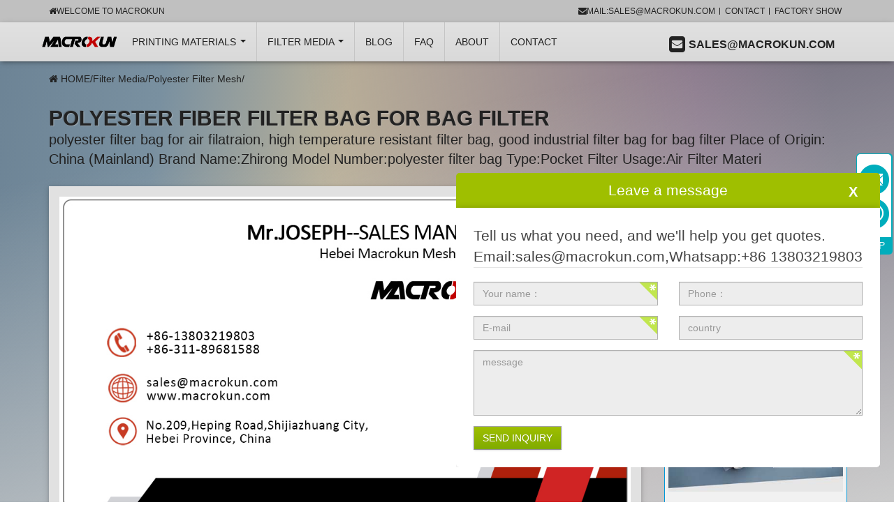

--- FILE ---
content_type: text/html
request_url: https://www.macrokun.com/Industrial-Filters/Polyester-Filter-Mesh/782.html
body_size: 16779
content:
<!DOCTYPE html>
<html lang="en">
  
  <head>
 <!-- Google tag (gtag.js) -->
<script async src="https://www.googletagmanager.com/gtag/js?id=AW-16940570078"></script>
<script>
  window.dataLayer = window.dataLayer || [];
  function gtag(){dataLayer.push(arguments);}
  gtag('js', new Date());

  gtag('config', 'AW-16940570078');
</script>
<!-- End Google Tag Manager --> 
<!-- 邮箱点击 -->
<script>
window.addEventListener('load',function(event){
    document.querySelectorAll('a[href^="mailto:"]').forEach(function(e){
        e.addEventListener('click',function(){
				gtag('event', 'conversion', {'send_to': 'AW-16940570078/ssSWCJnQ9M4bEN6r8o0_'});
        });
    });
});
</script>
<meta charset="utf-8" />
    <title>polyester fiber filter bag for bag filter</title>
    <meta name="keywords" content="filter bag" />
    <meta name="description" content="polyester filter bag for air filatraion, high temperature resistant filter bag, good industrial filter bag for bag filter Place of Origin: China (Mainland) Brand Name:Zhirong Model Number:polyester filter bag Type:Pocket Filter Usage:Air Filter Materi" />
    <meta name="viewport" content="width=device-width, initial-scale=1.0, user-scalable=no">
    <meta http-equiv="X-UA-Compatible" content="IE=edge">
    <meta name="robots" content="index, follow"> 
    <link type="text/css" href="https://www.macrokun.com/templets/macrokun/static/css/theme.css" rel="stylesheet">
    <link type="text/css" href="https://www.macrokun.com/templets/macrokun/static/css/style.css" rel="stylesheet">
    <link type="text/css" href="https://www.macrokun.com/templets/macrokun/static/css/lisoni_cleverreach.css" rel="stylesheet"> 
   <script async defer src="https://tools.luckyorange.com/core/lo.js?site-id=7b51e78b"></script>
  </head>
  
  <body data-page="1" data-device="desktop" class="body-offcanvas">
   
    <div id="main-wrapper" class="main-wrapper fluid">
 <!---head-->
         		<style>.megamenu .navbar-nav .dropdown-menu>li>a{text-transform: capitalize !important;}</style>
 <header class="container-block fixed-navbar" id="evo-nav-wrapper">
        <div id="lisoni-topbar-wrapper" class="hidden-xs">
          <div class="container">
            <ul class="cms-pages list-inline pull-right">
              <li>
                <a href="mailto:sales@macrokun.com">
                  <i class="fa fa-envelope"></i>mail:sales@macrokun.com</a>
              </li>
              <li>
                <a href="https://www.macrokun.com/Contact-us/">Contact</a></li>
               <li>
                <a href="https://www.macrokun.com/Factory-Show/">Factory Show</a></li>  
            </ul>
            <ul class="list-inline pull-left topbar--register">
              <li>
                <a href="https://www.macrokun.com/">
                  <i class="fa fa-home"></i>Welcome to Macrokun</a>
              </li>
            </ul>
          </div>
        </div>
        <div class="category-nav navbar-wrapper hidden-xs">
          <div id="evo-main-nav-wrapper" class="nav-wrapper do-affix">
            <nav id="evo-main-nav" class="navbar navbar-default" role="navigation">
              <div class="container">
                <div class="navbar-header pull-left hidden-xs">
                  <a class="navbar-brand" href="https://www.macrokun.com/" title="Macrokun screen prinitng supplier">
                    <img src="https://www.macrokun.com/templets/hongkun/img/logo.png" width="168" height="50" alt="Macrokun screen prinitng supplier" class="img-responsive-height hidden-sm"></a>
                </div>
                <div class="megamenu"> 
                  <ul class="nav navbar-nav force-float">
                  	<li class="dropdown">
                      <a href="https://www.macrokun.com/product" class="dropdown-toggle" data-toggle="dropdown" data-hover="dropdown" data-delay="250" data-hover-delay="50" data-close-others="true">
                      	printing Materials
                        <span class="caret"></span></a>
                      <ul class="dropdown-menu keepopen">
                       
                        
                        <li>
                          <a href='https://www.macrokun.com/Film/' title='FILM'>Film</a></li>
                        
                       
                        <li>
                          <a href='https://www.macrokun.com/product/Polyester-Screen-Printing-Mesh/' title='Screen Printing Mesh'>Screen Printing Mesh</a></li>
                           
                        <li>
                          <a href='https://www.macrokun.com/digital-screen-master/' title='Digital Screen Master'>Digital Screen Master</a></li>
                           
                        <li>
                          <a href='https://www.macrokun.com/product/Screen-printing-squeegee/' title='Screen Printing Squeegee Blades / Handle'>Screen Printing Squeegee Blades / Handle</a></li>
                           
                        <li>
                          <a href='https://www.macrokun.com/product/aluminum-screen-printing-frames/' title='Aluminum Screen Printing Frame/Screen'>Aluminum Screen Printing Frame/Screen</a></li>
                           
                        <li>
                          <a href='https://www.macrokun.com/screen-printing-machine/' title='Screen Printing Machine'>Screen Printing Machine</a></li>
                           
                        <li>
                          <a href='https://www.macrokun.com/product/Printing-Materials/' title='Printing Materials & Accessories'>Printing Materials & Accessories</a></li>
                           
                        <li>
                          <a href='https://www.macrokun.com/ring-mesh-cut-resistant-gloves/' title='Stainless Steel Gloves'>Stainless Steel Gloves</a></li>
                           
                        <li>
                          <a href='https://www.macrokun.com/product/stainless-steel-printing-mesh/' title='Stainless Steel Printing Mesh'>Stainless Steel Printing Mesh</a></li>
                           
                        <li>
                          <a href='https://www.macrokun.com/product/screen-printing-squeegee-handles/' title='Screen Printing Squeegee Handles'>Screen Printing Squeegee Handles</a></li>
                           
                        <li>
                          <a href='https://www.macrokun.com/product/Screen-Printing-Machine/' title='Screen Printing Machine'>Screen Printing Machine</a></li>
                                  
                      </ul>
                    </li>
                     <li class="dropdown dropdown-multi bs-hover-enabled">
                      <a href="https://www.macrokun.com/Industrial-Filters" class="dropdown-toggle" data-toggle="dropdown" data-hover="dropdown" data-delay="300" data-hover-delay="100" data-close-others="true">Filter Media
                        <span class="caret"></span></a>
                      <ul class="dropdown-menu keepopen">
                      		
                        <li> <a href='https://www.macrokun.com/Pumps-Desjoyaux-Swimming-Pool-Filter-Bag/' title='Pumps Desjoyaux Swimming Pool Filter Bag'>Pumps Desjoyaux Swimming Pool Filter Bag</a></li>
                           
                        <li> <a href='https://www.macrokun.com/Swimming-Pool-Cleaner-Filter-Bags/' title='Swimming Pool Cleaner Filter Bags'>Swimming Pool Cleaner Filter Bags</a></li>
                           
                        <li> <a href='https://www.macrokun.com/liquid-filter-bag/' title='Liquid Filter Bag'>Liquid Filter Bag</a></li>
                           
                        <li> <a href='https://www.macrokun.com/Industrial-Filters/Nylon-Filter-Mesh/' title='Nylon Filter Mesh'>Nylon Filter Mesh</a></li>
                           
                        <li> <a href='https://www.macrokun.com/Industrial-Filters/Polyester-Filter-Mesh/' title='Polyester Filter Mesh'>Polyester Filter Mesh</a></li>
                           
                        <li> <a href='https://www.macrokun.com/nut-milk-bag/' title='Nut Milk Bag'>Nut Milk Bag</a></li>
                           
                        <li> <a href='https://www.macrokun.com/paint-strainer-bag/' title='Paint strainer bag'>Paint strainer bag</a></li>
                           
                        <li> <a href='https://www.macrokun.com/Industrial-Filters/paint-filter-paper-funnel/' title='Paint Filter Paper Funnel'>Paint Filter Paper Funnel</a></li>
                           
                        <li> <a href='https://www.macrokun.com/rosin-filter-bag/' title='Rosin Filter bag'>Rosin Filter bag</a></li>
                           
                        <li> <a href='https://www.macrokun.com/product/Printing-Materials/1334.html' title='Dry Sift Screen'>Dry Sift Screen</a></li>
                        <li> <a href='https://www.macrokun.com/Industrial-Filters/Mesh-Filter-Bags/1066.html' title='Custom Filter Bags'>Custom Filter Bags</a></li>   
                         
                      </ul>
                      
                    </li>
                    <li class=" bs-hover-enabled">
                      <a href="https://www.macrokun.com/News/" title="">BLOG</a></li>
                    <li class=" bs-hover-enabled">
                      <a href="https://www.macrokun.com/FAQ/" title="">FAQ</a></li>
                     <li class=" bs-hover-enabled">
                      <a href="https://www.macrokun.com/about-us/" title="">About</a></li>
                    <li class=" bs-hover-enabled">
                      <a href="https://www.macrokun.com/Contact-us/" title=" ">Contact</a></li>
                    
                    <li class="dropdown bs-hover-enabled pull-right wrapper--cart_dropdown">
                      <a href="mailto:sales@macrokun.com" class="dropdown-toggle dropdown-cart" >
                        <span class="fa fa-envelope1"> </span>
                        <span class="shopping-cart-label hidden-sm">Sales@macrokun.com</span> 
                      </a>
                      <ul class="cart-dropdown dropdown-menu dropdown-menu-right">
                        <li>
                          <a href=""> s</a></li>
                      </ul>
                    </li>
                    <!--<li id="search" class="pull-left">
                      <div class="btn-popover-container popover-search">
                        <a tabindex="0" class="btn btn-default popover-btn" role="button">
                          <span class="fa fa-search"></span>
                        </a>
                        <div class="btn-popover-title">Recherche par:</div>
                        <div class="btn-popover-content">
                         <form action="navi.php" method="GET">
                            <div class="input-group">
                              <input name="qs" type="text" class="form-control ac_input" placeholder="" autocomplete="off">
                              <span class="input-group-btn">
                                <button class="btn btn-primary" type="submit">Chercher</button></span>
                            </div>
                          </form>
                        </div>
                      </div>
                    </li>-->
                  </ul>
                </div>
              </div>
            </nav>
          </div>
        </div>
        <nav id="shop-nav-xs" class="navbar navbar-default visible-xs navbar-fixed-top">
          <div class="container-fluid">
            <div class="navbar-collapse">
              <ul class="nav navbar-nav navbar-left force-float">
                <li>
                  <a href="" class="offcanvas-toggle" data-toggle="offcanvas" data-target="#navbar-offcanvas">
                    <i class="fa fa-2x fa-bars"></i>
                  </a>
                </li>
              </ul>
              <ul class="nav navbar-nav navbar-right force-float action-nav">
                <li>
                  <a href="https://www.macrokun.com/">
                    <i class="fa fa-2x fa-home" style="font-size:2.4em;"></i>
                  </a>
                </li>
                <li>
                 
                  <a href="mailto:sales@macrokun.com">
                    <i class="fa fa-2x fa-envelope"></i>
                </li>
              </ul>
            </div>
          </div>
        </nav>
        <nav class="navbar navbar-default navbar-offcanvas" role="navigation" id="navbar-offcanvas">
          <nav role="navigation" class="navbar navbar-inverse">
            <div class="container-fluid">
              <div class="navbar-nav nav navbar-right text-right">
               
              </div>
            </div>
          </nav>
          <div class="container-fluid">
            <div class="sidebar-offcanvas">
              <a href="https://www.macrokun.com/" title="Lisoni" class="logo--wrapper__offcanvas">
                <img src="https://www.macrokun.com/templets/hongkun/img/logo.png" alt="screen printing supplier" class="center-block logo"></a>
              <div class="navbar-categories">
              	<h5>Printing Materials</h5>
                <ul class="nav navbar-nav">
                     	
                        <li>
                           <a href='https://www.macrokun.com/product/Polyester-Screen-Printing-Mesh/' title='Screen Printing Mesh'>Screen Printing Mesh</a></li>
                     
                        <li>
                           <a href='https://www.macrokun.com/digital-screen-master/' title='Digital Screen Master'>Digital Screen Master</a></li>
                     
                        <li>
                           <a href='https://www.macrokun.com/product/Screen-printing-squeegee/' title='Screen Printing Squeegee Blades / Handle'>Screen Printing Squeegee Blades / Handle</a></li>
                     
                        <li>
                           <a href='https://www.macrokun.com/product/aluminum-screen-printing-frames/' title='Aluminum Screen Printing Frame/Screen'>Aluminum Screen Printing Frame/Screen</a></li>
                     
                        <li>
                           <a href='https://www.macrokun.com/screen-printing-machine/' title='Screen Printing Machine'>Screen Printing Machine</a></li>
                     
                        <li>
                           <a href='https://www.macrokun.com/product/Printing-Materials/' title='Printing Materials & Accessories'>Printing Materials & Accessories</a></li>
                     
                        <li>
                           <a href='https://www.macrokun.com/ring-mesh-cut-resistant-gloves/' title='Stainless Steel Gloves'>Stainless Steel Gloves</a></li>
                     
                        <li>
                           <a href='https://www.macrokun.com/product/stainless-steel-printing-mesh/' title='Stainless Steel Printing Mesh'>Stainless Steel Printing Mesh</a></li>
                     
                        <li>
                           <a href='https://www.macrokun.com/product/screen-printing-squeegee-handles/' title='Screen Printing Squeegee Handles'>Screen Printing Squeegee Handles</a></li>
                          
                </ul>
                
                
                <h5>Filter Media</h5>
                <ul class="nav navbar-nav">
                 <li> <a href='https://www.macrokun.com/Industrial-Filters/Mesh-Filter-Bags/1066.html' title='Custom Filter Bags'>Custom Filter Bags</a></li>   
                  <li> <a href='https://www.macrokun.com/product/Printing-Materials/1334.html' title='Dry Sift Screen'>Dry Sift Screen</a></li> 
                     	
                        <li>
                           <a href='https://www.macrokun.com/Pumps-Desjoyaux-Swimming-Pool-Filter-Bag/' title='Pumps Desjoyaux Swimming Pool Filter Bag'>Pumps Desjoyaux Swimming Pool Filter Bag</a></li>
                    
                        <li>
                           <a href='https://www.macrokun.com/Swimming-Pool-Cleaner-Filter-Bags/' title='Swimming Pool Cleaner Filter Bags'>Swimming Pool Cleaner Filter Bags</a></li>
                    
                        <li>
                           <a href='https://www.macrokun.com/liquid-filter-bag/' title='Liquid Filter Bag'>Liquid Filter Bag</a></li>
                    
                        <li>
                           <a href='https://www.macrokun.com/Industrial-Filters/Nylon-Filter-Mesh/' title='Nylon Filter Mesh'>Nylon Filter Mesh</a></li>
                    
                        <li>
                           <a href='https://www.macrokun.com/Industrial-Filters/Polyester-Filter-Mesh/' title='Polyester Filter Mesh'>Polyester Filter Mesh</a></li>
                    
                        <li>
                           <a href='https://www.macrokun.com/nut-milk-bag/' title='Nut Milk Bag'>Nut Milk Bag</a></li>
                        
                             
                </ul> 
                
                
                
                
                
                
              </div>
              <h5>Informations</h5>
              <ul class="nav navbar-nav"> 
                <li>
                   <a href="https://www.macrokun.com/News/" title="">BLOG</a></li>
               <li>
                   <a href="https://www.macrokun.com/Factory-Show/" title="">Factory Show</a></li>
              </ul>
              <hr>
              <ul class="nav navbar-nav"> 
                <li>
               <a href="https://www.macrokun.com/FAQ/" title="">FAQ</a></li>
              </ul>
              <hr>
              <ul class="nav navbar-nav">
                     <li>
                     <a href="https://www.macrokun.com/about-us/" title="">About</a></li>
                    <li>
                     <a href="https://www.macrokun.com/Contact-us/" title=" ">Contact</a></li>
              </ul>
            </div>
          </div>
        </nav>
      </header>
    

 <!---head-->
     <div id="content-wrapper">
        <div class="container">
          <div class="row">
            <div id="content" class="col-xs-12">
              <div class="breadcrumb-wrapper ">
                <div class="row">
                  <div class="col-xs-12">
                    <ul id="breadcrumb" class="breadcrumb">
                      <li class="breadcrumb-item first">
                        <a href="https://www.macrokun.com" title="Home">
                          <span class="fa fa-home"></span>
                        </a>
                      </li>
                     
                      <a href='https://www.macrokun.com/'>HOME</a>/<a href='https://www.macrokun.com/Industrial-Filters/'>Filter Media</a>/<a href='https://www.macrokun.com/Industrial-Filters/Polyester-Filter-Mesh/'>Polyester Filter Mesh</a>/</ul>
                  </div>
                </div>
              </div>
              <div id="result-wrapper">
                <div class="wrapper-single_item" >
                  <div class="title title__productdetails">
                  <h1 class="fn product-title" style="margin-bottom: 0;">
                      <span itemprop="name">polyester fiber filter bag for bag filter</span> </h1>
                      <small class="shortdesc " style="font-size: 20px;display: block;margin: 0 0 10px;" itemprop="description">
                      polyester filter bag for air filatraion, high temperature resistant filter bag, good industrial filter bag for bag filter Place of Origin: China (Mainland) Brand Name:Zhirong Model Number:polyester filter bag Type:Pocket Filter Usage:Air Filter Materi</small>
                  </div>
                  <div class="row product-primary">
                    <div class="product-left col-sm-9">
                      <div class="row">
                        <div class="product-description col-xs-12">
                          <div  class="tab-content">
                             <div role="tabpanel" class="tab-pane active"   >
                             
                              <div class="tab-content-wrapper">
                                <div class="panel-body">
                                  <div class="reviews row">
                                    <div id="reviews-overview">
                                      <div class="panel panel-default"> 
                                        <div class="panel-body font-16">
                                        	<img alt="Nylon Filter Mesh" src="https://www.macrokun.com/uploads/allimg/250327/81fc1f20a2ea00502c51469cbf3a187.jpg" /><br />

                                       <h2 style="font-family: Arial, Helvetica, Verdana; padding: 0px; margin: 0px 0px 14px; color: rgb(51, 51, 51);">
	<span style="font-size: medium;">polyester filter bag for air filatraion, high temperature resistant filter bag, good industrial filter bag for bag filter&nbsp;</span></h2>
<div class="quick_brief" style="font-family: Arial, Helvetica, Verdana; padding: 0px; margin: 0px; vertical-align: middle; color: rgb(51, 51, 51); font-size: medium;">
	<table border="1" cellpadding="0" cellspacing="0" style="padding: 0px; margin: 0px; border-collapse: collapse; border-spacing: 0px;  " width="100%">
		<tbody>
			<tr>
				<td style="padding: 3px; margin: 0px;" width="25%">
					Place of Origin: China (Mainland)</td>
				<td style="padding: 3px; margin: 0px;" width="25%">
					Brand Name:Zhirong</td>
				<td style="padding: 3px; margin: 0px;" width="25%">
					Model Number:polyester filter bag</td>
				<td style="padding: 3px; margin: 0px;" width="25%">
					Type:Pocket Filter</td>
			</tr>
			<tr>
				<td style="padding: 3px; margin: 0px;" width="25%">
					Usage:Air Filter</td>
				<td style="padding: 3px; margin: 0px;" width="25%">
					Material Of Bag:aramid</td>
				<td style="padding: 3px; margin: 0px;" width="25%">
					polyester filter bag OEM/ODM:accepted</td>
				<td style="padding: 3px; margin: 0px;" width="25%">
					usage of polyester filter bag:air filtration</td>
			</tr>
		</tbody>
	</table>
</div>
<p>
	<strong>Product name:polyester fiber filter bag for bag filter</strong></p>
<p>
	Material: polyester staple fiber</p>
<p>
	Scrim:polyester staple woven cloth</p>
<p>
	Weight: 500GSM</p>
<p>
	Thickness: 1.6mm</p>
<p>
	Tensile strength (n/5 x 10cm): a) Warp: 1,000 b) Weft: 1,200</p>
<p>
	Tensile elongation: a) Warp: &lt;30% b) Weft: &lt;35%</p>
<p>
	Permeability (10-3m3/m2.S): 200 - 400</p>
<p>
	Working temperature (sup&gt;oC): a) Continuance: 120 b) Instant: 150</p>
<p>
	Surface treatment: singeing, calendering</p>
<p>
	&nbsp;</p>
<p>
	The temperature resistance of PET series between 130 and 15 ,PE felt is most widely applied ,in addition to it&#39;s special properties as other needle punched felt,it also has good anti-abriasion and better price efficient rate.</p>
<p>
	&nbsp;we take pride to be the leading professional manufacturers of filter material in China. We can provide all the kinds of filter material for air filtration, such as PPS, PTFE, P84 filter bag, nomex filter bag , acrylic, polyester, fiberglass needle felt or other compounded needle felt as per requirement.</p>
<p>
	dust collector filter bag material optional : Polyester, PP, Acrylic , Aramid (Nomex), PPS , PTFE and a variety of compounded needle felt as your preference</p>
<p>
	filter bag treatment : singeing , calendaring, heat setting , PTFE memebrane , anti-acid/ alkali treatment , water and oil repellent treatment and so on</p>
<p>
	dust bag can accept ODM/OEM</p>
<p>
	Sample or product catalogue of the filtration bag available</p>
<p>
	If there is any interest for more details for the filtration bag, pls feel free to contact us whenever is convinent for you</p>
<p>
	polyester fiber filter bag for bag filter Packaging Detail:CTNS</p>
<p>
	Delivery Detail:within 5 weeks after confirmation of your deposite</p>
<div>
	&nbsp;</div>

                                      
    
                                        </div>
                                  
                                      </div>
                                    </div>
                                  </div>
                                </div>
                              </div>
                            </div>
                       
                          </div>
                        </div>
                        <div class="col-xs-12 col-md-12">
                  <div class="panel panel-default">
                    <div class="panel-body">
               <form method="post" action="https://infofrom.macrokun.com/index.php?m=formguide&c=index&a=show&formid=14" name="myform" id="myform"> 
                        <fieldset>
                          <legend>Tell us what you need, and we'll help you get quotes</legend> 
                          <div class="row">
                            <div class="col-xs-12 col-md-6">
                              <div class="form-group required"> 
                                <input type="text" name="info[name]" id="name" value="" class="form-control" placeholder="Your name：" required></div>
                            </div>
                            <div class="col-xs-12 col-md-6">
                              <div class="form-group"> 
                                <input type="text" name="info[Phone]" id="Phone"  value="" class="form-control" placeholder="Phone："></div>
                            </div>
                          </div>
                          <div class="row"> 
                            <div class="col-xs-12 col-md-6">
                              <div class="form-group required"> 
                                <input type="text" name="info[mail]" id="mail" value=""  class="email-input form-control" placeholder="E-mail" required></div>
                            </div>
                            <div class="col-xs-12  col-md-6">
                              <div class="form-group"> 
                                <input type="text"  name="info[Country]" id="Country"  value=""  class="form-control" placeholder="country"></div>
                            </div>
                          </div>  
                        </fieldset>
                        <fieldset> 
                          <div class="row">
                            <div class="col-xs-12 col-md-12">
                              <div class="form-group float-label-control required"> 
                                <textarea class="form-control" rows="4" name='info[Message]' id='Message' placeholder="message" required></textarea>
                              </div>
                            </div>
                          </div>
                        </fieldset> 
                        
                      <input type="hidden" name="info[wangzhi]" id="wangzhi" class="tj-web2"  value=""> 
                      <input type="hidden" name="time" id="time" value=""> 
                      <input type="hidden" name="yewangzhi" id="yewangzhi" value=""> 
                      
                        <button name="dosubmit" id="dosubmit" type="submit" class="btn btn-primary">Send Inquiry</button></form>
             
                    </div>
                
                  
                  </div>
                </div>
                
                      </div>
                    </div>
                    <!--right-->
                    <div class="product-info col-sm-3">
                     <style type="text/css">
				.img11{float: left; background-color: rgb(241, 241, 241);width:100%; margin: 5px 3px; border: 1px solid rgb(0, 152, 216); color: rgb(51, 51, 51);}
				.img11-1{border: 0px; vertical-align: middle; height: auto; max-width: 100%; padding: 5px;}
				.p-boxtext{margin: 6px 5px; text-align: center; line-height: 16px; padding-bottom: 3px; padding-top: 3px;}
				.p-boxtext a{color: #000;font-weight: bold;font-size: 16px;}
			</style>
			  
				<h2 class=" margin-large-top" style="font-size: 20px;">RELATED PRODUCTS</span></h2>
	           <div id="img1" class="img11">
	            	<a href="https://www.macrokun.com/Industrial-Filters/Polyester-Filter-Mesh/"> 
					<img alt="polyester filter mesh" title="polyester filter mesh" src="https://www.macrokun.com/templets/macrokun/static/picture/samll-Nylon-filter-mesh.jpg" class="img11-1" />
					</a>
					<p class="p-boxtext">
						<a href="https://www.macrokun.com/Industrial-Filters/Polyester-Filter-Mesh/" title="polyester filter mesh">Polyester filter mesh</a></p>
				</div>
				<div id="img1" class="img11" >
					<a href="https://www.macrokun.com/Industrial-Filters/Nylon-Filter-Mesh/">
						<img alt="nylon filter mesh" title="nylon filter mesh"   src="https://www.macrokun.com/uploads/img/small-nylon-filter-mesh.jpg" class="img11-1"   />
					</a>
					<p class="p-boxtext">
						<a href="https://www.macrokun.com/Industrial-Filters/Nylon-Filter-Mesh/" title="Mesh Filter Bags">Nylon Filter Mesh</a></p>
				</div>
				<div id="img1" class="img11" >
					<a href="https://www.macrokun.com/Industrial-Filters/Mesh-Filter-Bags/1066.html">
						<img alt="Custom Filter Bags" title="Custom Filter Bags" src="https://www.macrokun.com/uploads/allimg/210608/Custom-Filter-Bags.jpg" class="img11-1"   />
					</a>
					<p class="p-boxtext">
						<a href="https://www.macrokun.com/Industrial-Filters/Mesh-Filter-Bags/1066.html" title="Custom Filter Bags">Custom Filter Bags</a></p>
				</div>
                
			  <div id="img1" class="img11" >
					<a href="https://www.macrokun.com/liquid-filter-bag/">
						<img alt="Liquid Filter Bags" title="Liquid Filter Bags" src="https://www.macrokun.com/images/Liquid-Filter-Bag-big-4.jpg" class="img11-1"   />
					</a>
					<p class="p-boxtext">
						<a href="https://www.macrokun.com/liquid-filter-bag/" title="Liquid Filter Bags">Liquid Filter Bags</a></p>
				</div>
        <div id="img1" class="img11" >
					<a href="https://www.macrokun.com/nut-milk-bag/">
						<img alt="Nut Milk Bag" title="Nut Milk Bag" src="https://www.macrokun.com/uploads/allimg/201217/nut-milk-bag-4.jpg" class="img11-1"   />
					</a>
					<p class="p-boxtext">
						<a href="https://www.macrokun.com/nut-milk-bag/" title="Nut Milk Bag">Nut Milk Bag</a></p>
				</div>        
        <div id="img1" class="img11" >
					<a href="https://www.macrokun.com/rosin-filter-bag/">
						<img alt="Rosin Filter Bag" title="Rosin Filter Bag" src="https://www.macrokun.com/images/Rosin-Filter-Bag-big-1.jpg" class="img11-1"   />
					</a>
					<p class="p-boxtext">
						<a href="https://www.macrokun.com/rosin-filter-bag/" title="Rosin Filter Bag">Rosin Filter Bag</a></p>
				</div>      
		 <h2 class=" margin-large-top" style="font-size: 20px;">RELATED ARTICLES </h2>
			 <div id="img1" class="img11" > 
								<p class="p-boxtext">
									<a href="https://www.macrokun.com/Industrial-Filters/Mesh-Filter-Bags/1653.html" title="Achieve Ultra‑Fine, Chemical‑Resistant Filtration with Size #2, 1 Micron Teflon® Felt Liquid Filter Bags">Achieve Ultra‑Fine, Chemical‑Resistant Filtration with Size #2, 1 Micron Teflon® Felt Liquid Filter Bags</a></p>
							</div>
<div id="img1" class="img11" > 
								<p class="p-boxtext">
									<a href="https://www.macrokun.com/liquid-filter-bag/1742.html" title="Industrial Liquid Filter Bags for Reliable, High-Efficiency Process Filtration">Industrial Liquid Filter Bags for Reliable, High-Efficiency Process Filtration</a></p>
							</div>
<div id="img1" class="img11" > 
								<p class="p-boxtext">
									<a href="https://www.macrokun.com/liquid-filter-bag/1740.html" title="PP Liquid Filter Bag Solutions for Reliable, Cost-Effective Industrial Filtration">PP Liquid Filter Bag Solutions for Reliable, Cost-Effective Industrial Filtration</a></p>
							</div>
<div id="img1" class="img11" > 
								<p class="p-boxtext">
									<a href="https://www.macrokun.com/liquid-filter-bag/1662.html" title="Robust Coarse Filtration with #2 Size, 100 Micron Glazed Polypropylene Felt Liquid Filter Bags">Robust Coarse Filtration with #2 Size, 100 Micron Glazed Polypropylene Felt Liquid Filter Bags</a></p>
							</div>
<div id="img1" class="img11" > 
								<p class="p-boxtext">
									<a href="https://www.macrokun.com/liquid-filter-bag/1738.html" title="Choosing Reliable Liquid Filter Bag Manufacturers for Consistent Filtration Performance">Choosing Reliable Liquid Filter Bag Manufacturers for Consistent Filtration Performance</a></p>
							</div>
<div id="img1" class="img11" > 
								<p class="p-boxtext">
									<a href="https://www.macrokun.com/liquid-filter-bag/1650.html" title="Unlock Precision Filtration with Polypropylene Monofilament Mesh Liquid Filter Bags">Unlock Precision Filtration with Polypropylene Monofilament Mesh Liquid Filter Bags</a></p>
							</div>
<div id="img1" class="img11" > 
								<p class="p-boxtext">
									<a href="https://www.macrokun.com/liquid-filter-bag/1619.html" title="Replacement Parker Filter Bags: Precision, Durability, and Cost Efficiency for Industrial Filtration Excellence">Replacement Parker Filter Bags: Precision, Durability, and Cost Efficiency for Industrial Filtration Excellence</a></p>
							</div>
<div id="img1" class="img11" > 
								<p class="p-boxtext">
									<a href="https://www.macrokun.com/Industrial-Filters/1381.html" title="10 micron filter bag ">10 micron filter bag </a></p>
							</div>
<div id="img1" class="img11" > 
								<p class="p-boxtext">
									<a href="https://www.macrokun.com/liquid-filter-bag/1441.html" title="The Benefits of Using a 400 Micron Filter Bag for Efficient Filtration">The Benefits of Using a 400 Micron Filter Bag for Efficient Filtration</a></p>
							</div>
<div id="img1" class="img11" > 
								<p class="p-boxtext">
									<a href="https://www.macrokun.com/liquid-filter-bag/1519.html" title="The Ultimate Guide to 100 Micron Filter Bags: Your Key to Effective Filtration Solutions">The Ultimate Guide to 100 Micron Filter Bags: Your Key to Effective Filtration Solutions</a></p>
							</div>
<div id="img1" class="img11" > 
								<p class="p-boxtext">
									<a href="https://www.macrokun.com/liquid-filter-bag/1520.html" title="The Ultimate Guide to 180 Micron Filter Bags: Efficient and Reliable Filtration for Diverse Applications">The Ultimate Guide to 180 Micron Filter Bags: Efficient and Reliable Filtration for Diverse Applications</a></p>
							</div>
<div id="img1" class="img11" > 
								<p class="p-boxtext">
									<a href="https://www.macrokun.com/liquid-filter-bag/1521.html" title="The Essential Guide to 0.5 Micron Filter Bags: Premium Filtration for Precision Applications">The Essential Guide to 0.5 Micron Filter Bags: Premium Filtration for Precision Applications</a></p>
							</div>
<div id="img1" class="img11" > 
								<p class="p-boxtext">
									<a href="https://www.macrokun.com/liquid-filter-bag/1522.html" title="The Best 50 Micron Filter Bag: Superior Filtration for Diverse Applications">The Best 50 Micron Filter Bag: Superior Filtration for Diverse Applications</a></p>
							</div>
<div id="img1" class="img11" > 
								<p class="p-boxtext">
									<a href="https://www.macrokun.com/liquid-filter-bag/1524.html" title="10 Micron Filter Bag: Precision Filtration for Critical Applications">10 Micron Filter Bag: Precision Filtration for Critical Applications</a></p>
							</div>
<div id="img1" class="img11" > 
								<p class="p-boxtext">
									<a href="https://www.macrokun.com/liquid-filter-bag/1525.html" title="200 Micron Filter Bag: Versatile Filtration for Reliable Performance">200 Micron Filter Bag: Versatile Filtration for Reliable Performance</a></p>
							</div>
<div id="img1" class="img11" > 
								<p class="p-boxtext">
									<a href="https://www.macrokun.com/liquid-filter-bag/1526.html" title="20 Micron Filter Bag: The Ideal Filtration Solution for Precision and Efficiency">20 Micron Filter Bag: The Ideal Filtration Solution for Precision and Efficiency</a></p>
							</div>
<div id="img1" class="img11" > 
								<p class="p-boxtext">
									<a href="https://www.macrokun.com/liquid-filter-bag/1528.html" title="Find the Best Micron Filter Bags Near Me for Effective Filtration Solutions">Find the Best Micron Filter Bags Near Me for Effective Filtration Solutions</a></p>
							</div>
<div id="img1" class="img11" > 
								<p class="p-boxtext">
									<a href="https://www.macrokun.com/liquid-filter-bag/1531.html" title="Micron Filter Bags for Hash: The Key to Pure, High-Quality Extracts">Micron Filter Bags for Hash: The Key to Pure, High-Quality Extracts</a></p>
							</div>
<div id="img1" class="img11" > 
								<p class="p-boxtext">
									<a href="https://www.macrokun.com/liquid-filter-bag/1536.html" title="400 Micron Filter Bag: A Versatile Solution for Filtration Needs">400 Micron Filter Bag: A Versatile Solution for Filtration Needs</a></p>
							</div>
<div id="img1" class="img11" > 
								<p class="p-boxtext">
									<a href="https://www.macrokun.com/liquid-filter-bag/1538.html" title="Upgrade Your Harbor Freight Dust Collector with a 1 Micron Filter Bag for Maximum Efficiency">Upgrade Your Harbor Freight Dust Collector with a 1 Micron Filter Bag for Maximum Efficiency</a></p>
							</div>
<div id="img1" class="img11" > 
								<p class="p-boxtext">
									<a href="https://www.macrokun.com/liquid-filter-bag/1539.html" title="Enhance Your Pool's Clarity with the Desjoyaux 15-Micron Filter Bag">Enhance Your Pool's Clarity with the Desjoyaux 15-Micron Filter Bag</a></p>
							</div>
<div id="img1" class="img11" > 
								<p class="p-boxtext">
									<a href="https://www.macrokun.com/liquid-filter-bag/1540.html" title="Upgrade Your Dust Collection System with Micron Filter Bags for Maximum Efficiency">Upgrade Your Dust Collection System with Micron Filter Bags for Maximum Efficiency</a></p>
							</div>
<div id="img1" class="img11" > 
								<p class="p-boxtext">
									<a href="https://www.macrokun.com/liquid-filter-bag/1541.html" title="Enhance Your Pool's Clarity with a 1-Micron Filter Bag">Enhance Your Pool's Clarity with a 1-Micron Filter Bag</a></p>
							</div>
<div id="img1" class="img11" > 
								<p class="p-boxtext">
									<a href="https://www.macrokun.com/liquid-filter-bag/1542.html" title="Find the Best 1-Micron Filter Bags for Sale – Improve Filtration Efficiency Today!">Find the Best 1-Micron Filter Bags for Sale – Improve Filtration Efficiency Today!</a></p>
							</div>
<div id="img1" class="img11" > 
								<p class="p-boxtext">
									<a href="https://www.macrokun.com/liquid-filter-bag/1544.html" title="Optimize Your Filtration System with a High-Quality 300 Micron Filter Bag">Optimize Your Filtration System with a High-Quality 300 Micron Filter Bag</a></p>
							</div>
<div id="img1" class="img11" > 
								<p class="p-boxtext">
									<a href="https://www.macrokun.com/liquid-filter-bag/1545.html" title="Premium 300 Micron Filter Bags: Precision Filtration for Industrial Excellence">Premium 300 Micron Filter Bags: Precision Filtration for Industrial Excellence</a></p>
							</div>
<div id="img1" class="img11" > 
								<p class="p-boxtext">
									<a href="https://www.macrokun.com/liquid-filter-bag/1546.html" title="Enhance Your Industrial Filtration Process with Our Innovative Micron Filter Bag">Enhance Your Industrial Filtration Process with Our Innovative Micron Filter Bag</a></p>
							</div>
<div id="img1" class="img11" > 
								<p class="p-boxtext">
									<a href="https://www.macrokun.com/liquid-filter-bag/1547.html" title="Micron Filter Bags: Precision Filtration for Every Industry">Micron Filter Bags: Precision Filtration for Every Industry</a></p>
							</div>
<div id="img1" class="img11" > 
								<p class="p-boxtext">
									<a href="https://www.macrokun.com/liquid-filter-bag/1553.html" title="800 Micron Filter Bag: High-Capacity Filtration for Coarse Particles">800 Micron Filter Bag: High-Capacity Filtration for Coarse Particles</a></p>
							</div>
<div id="img1" class="img11" > 
								<p class="p-boxtext">
									<a href="https://www.macrokun.com/liquid-filter-bag/1554.html" title="150 Micron Filter Bags: Effective Filtration for Large Particles">150 Micron Filter Bags: Effective Filtration for Large Particles</a></p>
							</div>

			</div>

                   
                         <!----->
                    </div>
                  </div>   <p  class=" display" style="padding-left: 13px;font-size: 20px;"><b>Tags:</b></p>
               <div class="list-prew display"> 
               <li><a href="https://www.macrokun.com/liquid-filter-bag/1619.html">parker filter bags</a></li>
               <li><a href="https://www.macrokun.com/Industrial-Filters/Nylon-Filter-Mesh/1473.html">nylon filter mesh</a></li>
                <li><a href="https://www.macrokun.com/micron-filter-mesh/micron-nylon-filter-mesh/">nylon filter mesh</a></li>
                <li><a href="https://www.macrokun.com/Industrial-Filters/Nylon-Filter-Mesh/1473.html">nylon filter mesh</a></li>
                  <li><a href="https://www.macrokun.com/liquid-filter-bag/1422.html">liquid filter bag</a></li>
                  <li><a href="https://www.macrokun.com/liquid-filter-bag/1742.html">industrial liquid filter bags</a></li>
                  <li><a href="https://www.macrokun.com/liquid-filter-bag/1743.html">string wound filter material market</a></li>
                 <li><a href="https://www.macrokun.com/News/screen-printing-mesh-news/546.html">screen printing kit</a></li>
                   <li><a href="https://www.macrokun.com/News/screen-printing-mesh-news/1425.html">Screen printing mesh</a></li>
                  <li><a href="https://www.macrokun.com/Industrial-Filters/Nylon-Filter-Mesh/1463.html">10 micron mesh filter</a></li>
                   <li><a href="https://www.macrokun.com/Industrial-Filters/Nylon-Filter-Mesh/1436.html">5 micron mesh filter</a></li>
         <li><a href="https://www.macrokun.com/product/aluminum-screen-printing-frames/1084.html">SMT Screen Printing Frame</a></li>
                	<li><a href="https://www.macrokun.com/Industrial-Filters/Mesh-Filter-Bags/1066.html"> Custom Filter Bags</a></li>
               	<li><a href="https://www.macrokun.com/News/printing-accessories/240.html">screen printing materials</a></li>
               	<li><a href="https://www.macrokun.com/News/screen-printing-mesh-news/154.html">43t mesh</a></li>
                	<li><a href="https://www.macrokun.com/product/Polyester-Screen-Printing-Mesh/47.html">160 mesh screen</a></li>
                    <li><a href="https://www.macrokun.com/product/Polyester-Screen-Printing-Mesh/40.html">110 screen printing mesh</a></li>
                <li><a href="https://www.macrokun.com/Industrial-Filters/Nylon-Filter-Mesh/1429.html">100 micron filter</a></li>
                	<li><a href="https://www.macrokun.com/water-filter-bag/">Liquid/Water Filter Bag</a></li>
                    <li><a href="https://www.macrokun.com/product/Polyester-Screen-Printing-Mesh/42.html">polyester silk screen</a></li>
                    <li><a href="https://www.macrokun.com/News/screen-printing-mesh-news/1329.html">SCREEN PRINTING MESH ROLL</a></li>
                      <li><a href="https://www.macrokun.com/News/screen-printing-frame/1409.html">dry sift screen</a></li>
                      <li><a href="https://www.macrokun.com/product/Printing-Materials/1334.html">dry sift screens</a></li>
             	<li><a href="https://www.macrokun.com/News/screen-printing-mesh-news/155.html">screen printing mesh</a></li>
                <li><a href="https://www.macrokun.com/Industrial-Filters/Polyester-Filter-Mesh/583.html">Nylon filter cloth</a></li>
                 <li><a href="https://www.macrokun.com/Industrial-Filters/Polyester-Filter-Mesh/821.html">polyester filter mesh</a></li>
                   <li><a href="https://www.macrokun.com/Industrial-Filters/Polyester-Filter-Mesh/685.html">polyester filter mesh</a></li>
                 <li><a href="https://www.macrokun.com/Industrial-Filters/Mesh-Filter-Bags/519.html">Nylon filter bag</a></li>
     <li><a href="https://www.macrokun.com/Industrial-Filters/Nylon-Filter-Mesh/1616.html">25 Micron Nylon Filter Mesh</a></li>
<li><a href="https://www.macrokun.com/Industrial-Filters/Polyester-Filter-Mesh/582.html">Polypropylene filter cloth</a></li>
<li><a href="https://www.macrokun.com/product/silk-screen-film/">silk screen film</a></li>
<li><a href="https://www.macrokun.com/Industrial-Filters/Nylon-Filter-Mesh/543.html">liquid filter bag</a></li>
                <li><a href="https://www.macrokun.com/product/aluminum-screen-printing-frames/638.html">newman roller frames</a></li> 
               <li><a href="https://www.macrokun.com/screen-printing-mesh-on-polyester/391.html">300 mesh screen</a></li>  
               <li><a href="https://www.macrokun.com/News/screen-printing-frame/123.html">screen printing frame</a></li>  
              <li><a href="https://www.macrokun.com/screen-printing-mesh-on-polyester/">screen printing mesh suppliers</a></li>
                <li><a href="https://www.macrokun.com/News/screen-printing-machine-news/87.html">screen printing machine price</a></li>
               <li><a href="https://www.macrokun.com/News/screen-printing-mesh-news/546.html" title="screen printing kits">screen printing kits</a></li>    
               <li><a href="https://www.macrokun.com/News/screen-printing-squeegee-news/173.html">screen printing squeegee</a></li>
                <li><a href="	https://www.macrokun.com/Industrial-Filters/Mesh-Filter-Bags/" title="mesh filter bags">mesh filter bags</a></li>
               	<li><a href="https://www.macrokun.com/Screen-Printing-Supplies/" title="wholesale screen printing supplies">wholesale screen printing supplies</a></li>
                <li><a href="https://www.macrokun.com/News/printing-accessories/282.html" title=" screen printing supplies">screen printing supplies</a></li>
             	<li><a href="https://www.macrokun.com/Industrial-Filters/Nylon-Filter-Mesh/508.html">nylon filter mesh</a></li>
                <li><a href="https://www.macrokun.com/Industrial-Filters/Nylon-Filter-Mesh/">nylon filter mesh</a></li>
                	<li><a href="https://www.macrokun.com/Industrial-Filters/Nylon-Filter-Mesh/872.html">nylon filter mesh</a></li>
               	<li><a href="https://www.macrokun.com/News/screen-printing-mesh-news/281.html">bolting cloth</a></li>
               	<li><a href="https://www.macrokun.com/Industrial-Filters/Polyester-Filter-Mesh/">polyester filter mesh</a></li>
               	<li><a href="https://www.macrokun.com/Industrial-Filters/Mesh-Filter-Bags/509.html">food grade mesh bags</a></li>
               	<li><a href="https://www.macrokun.com/News/screen-printing-mesh-news/310.html">screen printing mesh sizes</a></li> 
               	<li><a href="https://www.macrokun.com/News/screen-printing-squeegee-news/340.html">screen printing squeegee blades</a></li>
               	<li><a href="https://www.macrokun.com/product/Polyester-Screen-Printing-Mesh/53.html">silk screen mesh</a></li>
                <li><a href="https://www.macrokun.com/Industrial-Filters/Mesh-Filter-Bags/544.html">72 MICRON ROSIN BAG</a></li> 
                  <li><a href="https://www.macrokun.com/Knowledge/568.html">45 micron rosin bags</a></li> 
                <li><a href="https://www.macrokun.com/News/screen-printing-squeegee-news/305.html">screen printing squeegee rubber</a></li> 
                <li><a href="https://www.macrokun.com/Industrial-Filters/Mesh-Filter-Bags/538.html" title="polyester filter bags">polyester filter bags</a></li>
                <li><a href="https://www.macrokun.com/Industrial-Filters/Nylon-Filter-Mesh/1465.html" title="100 micron nylon filter cloth">100 micron nylon filter cloth</a></li>
                <li><a href="https://www.macrokun.com/Industrial-Filters/Nylon-Filter-Mesh/1456.html" title="200 mesh filter cloth"></a></li>
                <li><a href="https://www.macrokun.com/Industrial-Filters/Nylon-Filter-Mesh/1457.html" title="200 mesh filter in microns">200 mesh filter in microns</a></li>
                <li><a href="https://www.macrokun.com/Industrial-Filters/Nylon-Filter-Mesh/1458.html" title="200 micron mesh screen">200 micron mesh screen</a></li>
                <li><a href="https://www.macrokun.com/Industrial-Filters/Nylon-Filter-Mesh/1459.html" title="25 micron filter screen">25 micron filter screen</a></li>
                <li><a href="https://www.macrokun.com/Industrial-Filters/Nylon-Filter-Mesh/1460.html" title="300 micron nylon mesh">300 micron nylon mesh</a></li>
                <li><a href="https://www.macrokun.com/Industrial-Filters/Nylon-Filter-Mesh/1461.html" title="300 micron strainer">300 micron strainer</a></li>
                <li><a href="https://www.macrokun.com/Industrial-Filters/Nylon-Filter-Mesh/1462.html" title="40 micron screen">40 micron screen</a></li>
                <li><a href="https://www.macrokun.com/Industrial-Filters/Nylon-Filter-Mesh/1463.html" title="10 micron mesh screen">10 micron mesh screen</a></li>
                <li><a href="https://www.macrokun.com/Industrial-Filters/Nylon-Filter-Mesh/1455.html" title="150 micron mesh filter">150 micron mesh filter</a></li>
                <li><a href="https://www.macrokun.com/Industrial-Filters/Nylon-Filter-Mesh/1454.html" title="180 micron screen">180 micron screen</a></li>
                <li><a href="https://www.macrokun.com/Industrial-Filters/Nylon-Filter-Mesh/1453.html" title="190 micron mesh">190 micron mesh</a></li>
                <li><a href="https://www.macrokun.com/Industrial-Filters/Nylon-Filter-Mesh/1452.html" title="190 micron screen">190 micron screen</a></li>
                <li><a href="https://www.macrokun.com/Industrial-Filters/Nylon-Filter-Mesh/1451.html" title="2 micron filter screen">2 micron filter screen</a></li>
                <li><a href="https://www.macrokun.com/Industrial-Filters/Nylon-Filter-Mesh/1450.html" title="20 micron filter screen">20 micron filter screen</a></li>
                <li><a href="https://www.macrokun.com/Industrial-Filters/Nylon-Filter-Mesh/1449.html" title="200 mesh screen filter">200 mesh screen filter</a></li>
                <li><a href="https://www.macrokun.com/Industrial-Filters/Nylon-Filter-Mesh/1448.html" title="200 micron filter screen">200 micron filter screen</a></li>
                <li><a href="https://www.macrokun.com/Industrial-Filters/Nylon-Filter-Mesh/1447.html" title="200 micron nylon filter cloth">200 micron nylon filter cloth</a></li>
                <li><a href="https://www.macrokun.com/Industrial-Filters/Nylon-Filter-Mesh/1446.html" title="200 micron sieve cloth">200 micron sieve cloth</a></li>
                <li><a href="https://www.macrokun.com/Industrial-Filters/Nylon-Filter-Mesh/1445.html" title="30 micron screen">30 micron screen</a></li>
                <li><a href="https://www.macrokun.com/Industrial-Filters/Nylon-Filter-Mesh/1444.html" title="300 micron mesh filter">300 micron mesh filter</a></li>
                <li><a href="https://www.macrokun.com/Industrial-Filters/Nylon-Filter-Mesh/1434.html" title="300 micron mesh screen">300 micron mesh screen</a></li>
                <li><a href="https://www.macrokun.com/Industrial-Filters/Nylon-Filter-Mesh/1433.html" title="400 micron mesh screen">400 micron mesh screen</a></li>
                <li><a href="https://www.macrokun.com/Industrial-Filters/Nylon-Filter-Mesh/1432.html" title="100um filter mesh">100um filter mesh</a></li>
                <li><a href="https://www.macrokun.com/liquid-filter-bag/1441.html" title="400 micron filter bag">400 micron filter bag</a></li>
                 <li><a href="https://www.macrokun.com/News/screen-printing-mesh-news/1470.html" title="200 mesh screen">200 mesh screen</a></li>
                 <li><a href="https://www.macrokun.com/liquid-filter-bag/1219.html" title="5 micron filter bag">5 micron filter bag</a></li>
               
               	
               	
		      		</div> 
                </div>
               
                <script type="text/javascript">window.onload = function() {
                    initProductdetails();
                  }</script>
              </div>
            </div>
          </div>
        </div>
      </div>
      <div class="clearfix"></div>
      <!--foot-->
           		  <!-----> 

                   <script>
    // 节流函数
    function throttle(callback, delay) {
      var timeout
      return function() {
        let content = this
        let args = arguments
        if(!timeout) {
          timeout = setTimeout(function(){
            timeout = null
            callback.apply(content, args)
          },delay)
        }
      }
    }
    function lazyload() {
      console.log('lozyload')
      const viewHeight = window.innerHeight || document.documentElement.clientHeight || document.body.clientHeight
      const imgs = document.querySelectorAll('img[data-src]')
      imgs.forEach((img, index) => {
        // 如该图片没有data-src属性，return
        if (img.dataset.src === '') reutrn
        const imgRect = img.getBoundingClientRect()
        // 图片距离视窗顶部的距离小于视窗高度时，重新设置src属性
        if(imgRect.bottom >= 0 && imgRect.top < viewHeight) {
          // src重新赋值
          img.src = img.dataset.src
          // 删除data-src属性
          img.removeAttribute('data.src')
        }
      })
    }
    lazyload()
    window.addEventListener('scroll', throttle(lazyload, 200))
  </script>
<style>
.btn-info{margin-top: 62px;}
@media (min-width: 768px){
#cleverreach_form .form-group {
    width: 100%;
}
}

</style> 
<footer id="footer" class="container-block" >
        <div class="container">
          <div class="row" id="footer-boxes">
            <div class="col-xs-12 container--newsletter">
              <div id="lisoni-cr--wrapper">
                <h3 class="lisoni-cr--claim text-center">Tell us what you need, and we'll help you get quotes</h3>
               <form id="cleverreach_form" class="form-inline newsletter--form spinable" method="post" action="https://infofrom.macrokun.com/index.php?m=formguide&c=index&a=show&formid=14" name="myform" id="myform">
                 <fieldset>
                    <div class="form-group">
                      <input type="text" name="info[name]" id="name" class="foot-ask form-control input-lg" placeholder="Name*" value="" required>
                      <input type="text" name="info[mail]" id="mail"  class="foot-ask form-control input-lg email-input" placeholder="E-mail*" value="" required> 
                      <textarea  name='info[Message]' id='Message' class="foot-ask1 form-control input-lg" rows="10" placeholder="Product*"   required></textarea>
                       
                      </div>
                   <input type="hidden" name="info[wangzhi]" id="wangzhi" class="tj-web3" value="">   
                
                   <button name="dosubmit" id="dosubmit"  type="submit"  class="btn btn-lg btn-info submit">
                      <span>Submit</span></button>
                    <span id="wrapper--envelopes"></span>
                    </fieldset>
                    
                </form>
               
              </div>
            </div>
            <div class="col-xs-6 col-md-3">
              <div class="panel panel-default box box-custom-empty">
                <div class="panel-heading">
                  <h5 class="panel-title">Contact</h5></div>
                <div class="box-body">
                  <p>Do you have questions about our products or orders? We are always at your service!</p>
                  <ul class="fa-ul">
                    <li>
                      <i class="fa fa-envelope fa-fw" aria-hidden="true"></i>
                      <a href="mailto:sales@macrokun.com">sales@macrokun.com</a></li> 
                      <li>
                      <i class="fa fa-mobile fa-fw" style="font-size: 24px" aria-hidden="true"></i>
                      <a href="">+8613803219803</a></li>
                  </ul>
                </div>
              </div>
            </div>
            <div class="col-xs-6 col-md-3">
              <section class="panel panel-default box box-linkgroup" id="box128">
                <div class="panel-heading">
                  <h5 class="panel-title">Informations</h5></div>
                <div class="box-body nav-panel">
                  <ul class="nav nav-list">
                    <li class="">
                      <a href="https://www.macrokun.com/about-us/" >About</a></li>
                    <li class="">
                      <a href="https://www.macrokun.com/Contact-us/">Contact</a></li>
                    <li class="">
                      <a href="https://www.macrokun.com/FAQ/">Faq</a></li>
                      <li class="">
                      <a href="https://www.macrokun.com/News/">Blog</a></li>
                    <li class="">
                      <a href="https://www.macrokun.com/Factory-Show/">Mesh Factory Show </a></li>  
                    <li class="">
                      <a href="https://www.macrokun.com/News/screen-printing-mesh-news/155.html">Screen Printing Mesh </a></li> 
                      <li class="">
                      <a href="https://www.incefiltration.com/">Filter Supplies </a></li> 
                       <li class="">
                      <a href=" https://www.macrokun.com/Industrial-Filters/Mesh-Filter-Bags/">Mesh Filter Bags</a></li> 
                     
                  </ul>
                </div>
              </section>
            </div>
            <div class="col-xs-6 col-md-3">
              <section class="panel panel-default box box-linkgroup" id="box133">
                <div class="panel-heading">
                  <h5 class="panel-title">Product</h5></div>
                <div class="box-body nav-panel">
                  <ul class="nav nav-list">
                    <li class="">
                      <a href="https://www.macrokun.com/product/Polyester-Screen-Printing-Mesh/" data-ref="69">Screen Printing Mesh</a></li>
                    <li class="">
                      <a href="https://www.macrokun.com/product/Screen-printing-squeegee/" data-ref="95">Screen Printing Squeegee</a></li>
                    <li class="">
                      <a href="https://www.macrokun.com/product/Aluminum-screen-printing-screens/" data-ref="92">Screen Printing Frame</a></li>
                    <li class="">
                      <a href="https://www.macrokun.com/product/Screen-Printing-Machine/" data-ref="67">Screen Printing Machine</a></li>
                    <li class="">
                  	<a href="https://www.macrokun.com/Industrial-Filters/Nylon-Filter-Mesh/"  >Nylon Filter Mesh</a></li>
                    <li class="">
                  	<a href="https://www.macrokun.com/Industrial-Filters/Polyester-Filter-Mesh/"  >Polyester Filter Mesh</a></li> 
                  </ul>
                </div>
              </section>
            </div>
            <div class="col-xs-6 col-md-3">
              <section class="panel panel-default box box-linkgroup" id="box136">
                <div class="panel-heading">
                  <h5 class="panel-title">ADDRESS</h5></div>
                <div class="box-body nav-panel">
                  <ul class="nav nav-list">
                    <li class="">
                      <a href=" " rel="nofollow" >NO.209 HEPING EAST ROAD, SHIJIAZHUANG CITY, HEBEI PROVINCE,CHINA.  POST CODE:050010</a></li>
                    
                  </ul>
                </div>
              </section>
            </div>
          </div>
        </div>
        <div id="footer--social-payment" class="container">
          <div class="row">
            <div class="col-xs-12 col-md-4 wrapper--social">
              <h5>Share:</h5>
              <ul class="list-inline">
                <li>
                  <a href="https://www.youtube.com/channel/UClrMSS6Lxkr4sqEiwGY7pmw?view_as=subscriber" class="social__youtube" title="YouTube" target="_blank">
                    <i class="fa fa-youtube-square"></i>
                  </a>
                </li>
                <li>
                  <a href="https://twitter.com/MKPRINTINGMESH" class="social__twitter" title="Twitter" target="_blank">
                    <i class="fa fa-twitter-square"></i>
                  </a>
                </li>
                <li>
                  <a href="https://aboutme.google.com/b/104307116098488074038/?referer=gplus" class="social__google" title="Google+" target="_blank">
                    <i class="fa fa-google-plus-square"></i>
                  </a>
                </li>
              </ul>
            </div>
            <div class="col-xs-12 col-md-8 wrapper--payment">
              <ul class="list-inline">
                <li>
                  <span class="pf pf-paypal"></span>
                </li>
                <li>
                  <span class="pf pf-mastercard"></span>
                </li>
                <li>
                  <span class="pf pf-cb"></span>
                </li>
                <li>
                  <span class="pf pf-visa"></span>
                </li>
                <li>
                  <span class="pf pf-american-express"></span>
                </li>
              </ul>
            </div>
          </div>
        </div>
        <div id="footer--wrapper__copy-vat">
          <div class="container">
            <div class="row">
              <div class="col-lg-6 col-lg-push-6">
                <p class="footnote--vat text-right small">
                  <span class="footnote-reference">*</span></p>
              </div>
              <div class="col-lg-12 ">
                <p class="footnote--copy small">Copyright © 2011 HeBei Macrokun Mesh Co., Ltds
                  <i class="fa fa-heart"></i>by macrokun.com<a style="color:#fff;" href="https://beian.miit.gov.cn/">冀ICP备17031957号-1</a></p>
               <span style="display: none;"><script charset="UTF-8" id="LA_COLLECT" src="//sdk.51.la/js-sdk-pro.min.js" ></script>
<script>LA.init({id: "JgWpsmFxKS1d39Hl",ck: "JgWpsmFxKS1d39Hl"})</script></span>
              </div>
            </div>
          </div>
        </div>
      </footer>
          <script src="https://www.macrokun.com/templets/hongkun/js/themes.js" type="text/javascript" defer charset="utf-8"></script>
   	<div id="float_window" class="Color" style=" background:#00adbc;">
    <div id="inner_window">
    	<div class="blank15"></div>
        <div id="demo_window" style=" background:#00adbc;" class="Color">
                         
                        	<a class="Email" href="mailto:Sales@macrokun.com" title="Sales@macrokun.com" target="_blank">
                                                        </a>
                <div class="blank6"></div>
                        	<a class="Whatsapp" href="https://api.whatsapp.com/send?phone=8613803219803" title="8613803219803" target="_blank">
                                        <span class="relimg" style="line-height: 30px;height:auto">WhatsApp：+8613803219803</span> </a>
                <div class="blank6"></div> 
                <div class="blank6"></div>
                    </div>
    </div>
    <div class="clear"></div>
    <a href="javascript:void(0);" id="go_top">TOP</a>
</div>
<!-----><!--
<style type="text/css">
	.scrollsidebar, .scrollsidebar a { font-size: 12px; color: #999; font-family: Arial, Helvetica, sans-serif; }
.scrollsidebar { position: fixed; z-index: 30; top: 150px; right: 0;z-index: 999; }
.show_btn { width: 0; height: 192px; overflow: hidden; cursor: pointer; display: block; overflow: hidden; background: url(/style/global/img/custom_service/show_btn.png) no-repeat center center; }
.side_content { width:166px; height: auto; overflow: hidden; float: left; }
.side_content .side_list { width: 140px; overflow: hidden; border: 1px solid #dadada; border-radius: 8px; position: relative; background: #FFF; }
.side_content .side_list .hd img { width: 100%; border-bottom: 1px solid #dadada; }
.side_content .side_list .cont li { height: 40px; line-height: 40px; border-bottom: 1px solid #dadada; list-style: none; position: relative; }
.side_content .side_list .cont li a { position: relative; display: block; padding: 0 0 0 43px; text-decoration: none; }
.side_content .side_list .cont li a:before { content: ""; position: absolute; display: block; overflow: hidden; top: 0; left: 10px; width: 25px; height: 40px; background-repeat: no-repeat; background-position: center center; }
.side_content .side_list .cont li .aside-email:before { background-image: url(/style/global/img/custom_service/icons01.png); }
.side_content .side_list .cont li .skype:before { background-image: url(/style/global/img/custom_service/icons02.png); }
.side_content .side_list .cont li .inquiry:before { background-image: url(/style/global/img/custom_service/icons03.png); }
.side_content .side_list .cont li .qq:before { background-image: url(/style/global/img/custom_service/icons04.png); }
.ww { margin-left: -30px; }
.side_content .side_list .t-code { padding: 10px 10px 7px; border-bottom: 1px solid #dadada; }
.side_content .side_list .t-code img { width: 100%; }
.side_content .side_list .side_title { height: 30px; line-height: 30px; padding: 0 12px; }
.side_content .side_list .side_title .close_btn { background: url(/style/global/img/custom_service/close.png) no-repeat center center; width: 12px; height: 30px; position: absolute; bottom: 0; right: 10px; cursor: pointer; }
.side_content .side_list .side_title .close_btn span { display: none; }
</style>
<aside class="scrollsidebar" id="scrollsidebar">
  <div class="side_content">
    <div class="side_list">
      <header class="hd"><img src="https://www.macrokun.com/uploads/allimg/220623/title_pic.jpg" alt="Online Inuiry"/></header>
      <div class="cont">
       
                                      </div>
            <div class="t-code"> <a href="https://api.whatsapp.com/send?phone=8613803219803" title=" Click WhatsApp" target="_blank"><img width="120px" src="https://www.macrokun.com/uploads/allimg/220623/whatsapp12.jpg" alt=""></a><br/>
        <center>
          Click WhatsApp
        </center>
      </div>
                  <div class="side_title"><a  class="close_btn"><span>x</span></a></div>
    </div>
  </div>
  <div class="show_btn"></div>
</aside>-->
 <style>
.hdtop { position: fixed; right: 20px; bottom: -100px; -webkit-transition: 1s; -o-transition: 1s; -moz-transition: 1s; transition: 1s; cursor: pointer; z-index: 99999; }
.ce { position: fixed; right: 0px;  z-index: 9999999999;margin: 0;display: none; }
.ce li { height: 30px; margin-bottom: 2px; -webkit-transition: 0.5s; -o-transition: 0.5s; -moz-transition: 0.5s; transition: 0.5s; border-radius: 5px; border-radius: 10px; -webkit-box-shadow: -2px 2px 10px 0px rgba(0, 0, 0, 0.3); box-shadow: -2px 2px 10px 0px rgba(0, 0, 0, 0.3); }
.ce li a { display: block; height: 30px; }
.ce1 { background: #fff url() no-repeat center center;text-align: center;border-right:1px solid #d0c9c9;
line-height: 30px;font-size: 16px;font-weight: bold; }
.ce2 { background: #fff url(https://www.macrokun.com/images/cei3.png) no-repeat center center; border-right:1px solid #d0c9c9;} 
.ce3 { background: #fff url(https://www.macrokun.com/uploads/allimg/220623/WhatsApp.png) no-repeat center center; } 
/*# sourceMappingURL=index.css.map */
	@media screen and (max-width: 999px) { .ce { bottom: 0; top: auto; width: 100%;display: block;border-top: 1px solid #d0c9c9;padding: 0; }
  .ce li { width: 33.3%; margin: 0; float: left; height: 30px;list-style: none;font-size: 9px;
   border-radius: 0; border-radius: 0; -webkit-box-shadow: none; box-shadow: none; }
   #float_window,.scrollsidebar{}
  .link { padding-bottom: 50px; } }
 </style>
 <!--
 <ul class="ce">
    <li class="ce1"><a href="https://www.macrokun.com/Contact-us/" target="_blank">Request a Quote</a></li>
    <li class="ce2"><a href="mailto:sales@macrokun.com" target="_blank"></a></li>
    <li class="ce3"><a href="https://api.whatsapp.com/send?phone=8613803219803" target="_blank"></a></li>
</ul>

<!----->
<script type="text/javascript" src="https://www.macrokun.com/templets/macrokun/static/js/jquery-1.11.3.min.js"></script> 
<script>$(function(){$("#float_window #go_top").click(function(){$("html,body").animate({"scrollTop":0},700);});})</script>
 
  <script async src="https://www.googletagmanager.com/gtag/js?id=UA-111185434-1"></script>
<script>
  window.dataLayer = window.dataLayer || [];
  function gtag(){dataLayer.push(arguments);}
  gtag('js', new Date());
  gtag('config', 'UA-111185434-1');
  gtag('config', 'AW-835056870');
</script>
<script>
	function analysisbingsub(){
	window.uetq = window.uetq || []; window.uetq.push ({ 'ec':'Order', 'ea':'Click', 'el':'Send', 'ev':'3' }); 
	}
</script><!---
<script> 
	function analysisbing(){
	window.uetq = window.uetq || []; window.uetq.push ({ 'ec':'Send Email', 'ea':'Click', 'el':'Submitted Successfully', 'ev':'3' });
	}
</script>
 
<script type="text/javascript">var _paq = _paq || [];;_paq.push(["setDomains", ["*"]]);_paq.push(['trackPageView']);_paq.push(['enableFormTracking']);_paq.push(['enableLinkTracking']);_paq.push(['enableTPF']);_paq.push(['enableMelarkJs']);(function() {var u="//ta.sbird.xyz/";_paq.push(['setTrackerUrl', u+'ta.gif']);_paq.push(['setSiteId', '7fc3481ab4fcd5e45eec5acadf617c82']);_paq.push(['setMelarkSiteId', 'Ym5odUp6citkSDQ9']);var d=document, g=d.createElement('script'), s=d.getElementsByTagName('script')[0];g.type='text/javascript'; g.async=true; g.defer=true; g.src=u+'js/ta.js'; s.parentNode.insertBefore(g,s);})();</script>
-->

 <style>
     

    #message-board-container {
      position: fixed;
      bottom: 50px;
      right: 20px;
      overflow: hidden;
      transition: transform 0.5s ease-out;
      transform: translateY(0);
      z-index: 999999;
    }

    #message-board {
      background-color: #333;
          background-color: #9fbf00;
          font-size: 21px;
      color: #fff;
      padding: 10px;
      border-radius: 5px 5px 0 0;
      cursor: pointer;
      text-align: center;
    }

    #message-form {
      background-color: #fff;
      padding: 10px;
      border-radius: 0 0 5px 5px;
      box-shadow: 0 0 10px rgba(0, 0, 0, 0.2);
     
      display: block
    }

    #close-btn {
     cursor: pointer;
		    font-size: 20px;
    color: #333;
    top: 0px;
    font-weight: bold;
    right: 25px;
    line-height: 54px;
    width: 27px;
    height: 54px;
    text-align: center;
    position: absolute;
    color: #fff;
    }
    @media screen and (max-width: 999px){
     #message-form {display: block;}
     #message-board-container{ bottom: 50px; right: 0px; width: 70%; height: 300px; overflow-y: scroll;}
     .left-image {top: 60% !important;left: 10px;width:180px  !important;}
    }
 
  </style>
  <div id="message-board-container">
    <div id="message-board" onclick="toggleMessageForm()">Leave a message</div>
    <div id="message-form" >
          <span id="close-btn" onclick="toggleMessageForm()">X</span>

            <div class="panel-body">
               <form method="post" action="https://infofrom.macrokun.com/index.php?m=formguide&c=index&a=show&formid=14" name="myform" id="myform"> 
                        <fieldset>
                          <legend>Tell us what you need, and we'll help you get quotes.<br>  Email:sales@macrokun.com,Whatsapp:+86 13803219803</legend> 
                          <div class="row">
                            <div class="col-xs-12 col-md-6">
                              <div class="form-group required"> 
                                <input type="text" name="info[name]" id="name" value="" class="form-control" placeholder="Your name：" required></div>
                            </div>
                            <div class="col-xs-12 col-md-6">
                              <div class="form-group"> 
                                <input type="text" name="info[Phone]" id="Phone"  value="" class="form-control" placeholder="Phone："></div>
                            </div>
                          </div>
                          <div class="row"> 
                            <div class="col-xs-12 col-md-6">
                              <div class="form-group required"> 
                                <input type="text" name="info[mail]" id="mail" value=""  class="form-control email-input" placeholder="E-mail" required></div>
                            </div>
                            <div class="col-xs-12  col-md-6">
                              <div class="form-group"> 
                                <input type="text"  name="info[Country]" id="Country"  value=""  class="form-control" placeholder="country"></div>
                            </div>
                          </div>  
                        </fieldset>
                        <fieldset> 
                          <div class="row">
                            <div class="col-xs-12 col-md-12">
                              <div class="form-group float-label-control required"> 
                                <textarea class="form-control" rows="4" name='info[Message]' id='Message' placeholder="message" required></textarea>
                              </div>
                            </div>
                          </div>
                        </fieldset> 
                        
                      <input type="hidden" name="info[wangzhi]" id="wangzhi" class="tj-web1" value=""> 
                      <input type="hidden" name="time" id="time" value=""> 
                      <input type="hidden" name="yewangzhi" id="yewangzhi" value=""> 
                      
                        <button name="dosubmit" id="dosubmit" type="submit" class="btn btn-primary">Send Inquiry</button></form>
             
    </div>
  </div></div>
  <script>
    function toggleMessageForm() {
      var messageForm = document.getElementById('message-form');
      var messageBoardContainer = document.getElementById('message-board-container');
      
      if (messageForm.style.display === 'block' || messageForm.style.display === '') {
        messageForm.style.display = 'none';
        messageBoardContainer.style.transform = 'translateY(100%)';
      } else {
        messageForm.style.display = 'block';
        messageBoardContainer.style.transform = 'translateY(0)';
      }
    }
  </script>
  
  <script>
// 获取当前页面的URL
var currentUrl = window.location.href;
// 根据类名选择器获取目标文本框元素
var urlTextBox = document.querySelector('.tj-web1');
// 将URL赋值给文本框
urlTextBox.value = currentUrl;
</script>

  <script>
// 获取当前页面的URL
var currentUrl1 = window.location.href;
// 根据类名选择器获取目标文本框元素
var urlTextBox2 = document.querySelector('.tj-web2');
// 将URL赋值给文本框
urlTextBox2.value = currentUrl1;
</script>

  <script>
// 获取当前页面的URL
var currentUrl2 = window.location.href;
// 根据类名选择器获取目标文本框元素
var urlTextBox3 = document.querySelector('.tj-web3'); 
// 将URL赋值给文本框
urlTextBox3.value = currentUrl2;
</script>

<script src="https://sdk.51.la/perf/js-sdk-perf.min.js" crossorigin="anonymous"></script>
<script>
  new LingQue.Monitor().init({id:"KRWGstGDh9Vc0hCe"});
</script>
<!---
<script type="text/javascript" src="https://www.macrokun.com/templets/macrokun/js/validate.js"></script>
<script>
$(function () {
    $('.email-input').on('input', function() {

        const email = this.value
        // console.log(email)
        
        if(email === '') {
            this.setCustomValidity('Please enter a email address')
        } else if (!validateEmail(email)) {
            this.setCustomValidity('Please enter a valid email address');
        } else {
            this.setCustomValidity('') 
        }
    });
})
</script>-->
<style>
    

    .left-image {
            position: fixed;
    top: 150px;
    left: 10px;
    overflow: hidden;
    transition: transform 0.5s ease-out;
    transform: translateY(0);
    z-index: 99999;
     
      width: 220px; /* 设置图片宽度，可根据需要调整 */
      margin-right: 20px; /* 图片和右边内容的间距 */
    }

   
  </style><!--<a href="https://www.macrokun.com/images/shanghai.jpg" target="_blank">
  <img class="left-image" src="https://www.macrokun.com/images/shanghai.jpg" alt="THE 19TH INTERNATIONAL EXHIBITIONWATER AND WASTEWATERTECHNOLOGY AND EQUIPMENT"></a>--> 

  </div>
   <script type="text/javascript" src="https://www.macrokun.com/templets/macrokun/static/js/jquery-1.11.3.min.js"></script> 
    <script type="text/javascript" src="https://www.macrokun.com/templets/macrokun/static/js/jquery-ui.min.js"></script> 
    <script src="https://www.macrokun.com/templets/macrokun/static/js/bootstrap.min.js" integrity="sha384-Tc5IQib027qvyjSMfHjOMaLkfuWVxZxUPnCJA7l2mCWNIpG9mGCD8wGNIcPD7Txa" crossorigin="anonymous"></script> 
    <script type="text/javascript" src="https://www.macrokun.com/templets/macrokun/static/js/lisoni.js"></script>
    </body>

</html> 

--- FILE ---
content_type: text/css
request_url: https://www.macrokun.com/templets/macrokun/static/css/theme.css
body_size: 71078
content:
@charset "UTF-8";.pswp__container,.pswp__counter,.pswp__img,.pswp__share-modal{-webkit-user-select:none;-moz-user-select:none;-ms-user-select:none}.pswp,.pswp__scroll-wrap{height:100%;overflow:hidden}.pswp--touch .pswp__button--arrow--left,.pswp--touch .pswp__button--arrow--right,.pswp__caption--fake{visibility:hidden}.nivo-caption,.pswp *{box-sizing:border-box}.dl-menuwrapper li a.all-categories,.nivo-controlNav a.active{font-weight:700}.pswp,html{-webkit-text-size-adjust:100%}.pswp,a:active,a:hover{outline:0}.navbar-fixed-bottom .navbar-collapse,.navbar-fixed-top .navbar-collapse,.pre-scrollable{max-height:340px}.pswp__container,.pswp__img,.slick-slider{-webkit-touch-callout:none;-webkit-tap-highlight-color:transparent}.pswp__container,.pswp__img,.slick-slider,html{-webkit-tap-highlight-color:transparent}.fa,.pf,.slick-dots li button:before{-moz-osx-font-smoothing:grayscale}#sidepanel_left .panel-heading,#sidepanel_left.active .panel-heading{background-color:transparent}#sidepanel_left.active .box-body.nav-list .nav>li>a:focus,#sidepanel_left.active .box-body.nav-list .nav>li>a:hover,.dl-menuwrapper li.dl-back a{background:#3e3e3e}#sidepanel_left.active .panel-heading h5{border-bottom:3px solid #dfdfdf;width:120%}#sidepanel_left.active section.panel div.panel-heading.section-title h5{color:#fff}#sidepanel_left.active{margin-top:0;padding-top:25px}#sidepanel_left.active .panel-body{margin-top:20px}#sidepanel_left.active .tree li{padding:8px 8px 8px 15px}.dl-menuwrapper{width:100%;max-width:300px;float:left;position:relative;perspective:1000px;perspective-origin:50% 200%}.dl-menuwrapper:first-child{margin-right:100px}.dl-menuwrapper ul{padding:0;list-style:none;transform-style:preserve-3d}.dl-menuwrapper li{position:relative;border-bottom:1px solid #444;padding:8px 8px 8px 15px}.dl-menu.dl-subview li.dl-subviewopen,.dl-menuwrapper li:last-child{border-bottom:none}.dl-menuwrapper li a{display:block;position:relative;padding:10px 15px}.dl-menuwrapper li.dl-back>a{padding-left:35px}.sidebar-offcanvas .panel .dl-menuwrapper .dl-subview{padding:0}.dl-menuwrapper li.dl-back:after,.dl-menuwrapper li>a:not(:only-child):after{position:absolute;top:10px;content:"\e250";display:inline-block;font-family:'Glyphicons Halflings';speak:none;-webkit-font-smoothing:antialiased}.no-js .dl-menuwrapper li>a:not(:only-child):after,a.pswp__share--facebook:before{content:''}.dl-menuwrapper li.dl-back:after{left:25px;top:17px;transform:rotate(180deg)}.dl-menuwrapper li>a:after{right:10px}.dl-menuwrapper li>a:hover{background:#3e3e3e;text-decoration:none}.dl-menuwrapper .dl-menu{position:absolute;width:100%;opacity:0;pointer-events:none;transform:translateY(10px);-webkit-backface-visibility:hidden;backface-visibility:hidden}.pswp,.pswp__bg,.pswp__container,.pswp__img--placeholder,.pswp__share-modal,.pswp__share-tooltip,.pswp__zoom-wrap{-webkit-backface-visibility:hidden}.dl-menuwrapper .dl-menu.dl-menu-toggle{transition:all .3s ease}.dl-menuwrapper .dl-menu.dl-menuopen{opacity:1;pointer-events:auto;transform:translateY(0)}.dl-menu.dl-subview li,.dl-menu.dl-subview li.dl-subview>a,.dl-menu.dl-subview li.dl-subviewopen>a,.dl-menuwrapper li .dl-submenu{display:none}.dl-menu.dl-subview li.dl-subview,.dl-menu.dl-subview li.dl-subview .dl-submenu,.dl-menu.dl-subview li.dl-subviewopen,.dl-menu.dl-subview li.dl-subviewopen>.dl-submenu,.dl-menu.dl-subview li.dl-subviewopen>.dl-submenu>li,.no-js .dl-menuwrapper li .dl-submenu{display:block}.dl-menuwrapper .dl-submenu{position:absolute;margin:0;left:0;top:0;width:100%}.dl-menu.dl-animate-out-1{animation:MenuAnimOut1 .4s}@keyframes MenuAnimOut1{50%{transform:translateZ(-250px) rotateY(30deg)}75%{transform:translateZ(-372.5px) rotateY(15deg);opacity:.5}100%{transform:translateZ(-500px) rotateY(0);opacity:0}}.dl-menu.dl-animate-in-1{animation:MenuAnimIn1 .3s}@keyframes MenuAnimIn1{0%{transform:translateZ(-500px) rotateY(0);opacity:0}20%{transform:translateZ(-250px) rotateY(30deg);opacity:.5}100%{transform:translateZ(0) rotateY(0);opacity:1}}.dl-menuwrapper>.dl-submenu.dl-animate-in-1{animation:SubMenuAnimIn1 .4s ease}@keyframes SubMenuAnimIn1{0%{transform:translateX(50%);opacity:0}100%{transform:translateX(0);opacity:1}}.dl-menuwrapper>.dl-submenu.dl-animate-out-1{animation:SubMenuAnimOut1 .4s ease}@keyframes SubMenuAnimOut1{0%{transform:translateX(0);opacity:1}100%{transform:translateX(50%);opacity:0}}.no-js .dl-menuwrapper .dl-menu{position:relative;opacity:1;transform:none}.pswp,.pswp__bg,.pswp__error-msg,.pswp__img,.pswp__item,.pswp__scroll-wrap,.pswp__zoom-wrap{position:absolute}.no-js .dl-menuwrapper li.dl-back,.pswp{display:none}.box-body{transition:all .5s}.pswp{width:100%;left:0;top:0;-ms-touch-action:none;touch-action:none;z-index:1500}.pswp--open,.pswp__button{display:block}.pswp img{max-width:none}.pswp--animate_opacity{opacity:.001;will-change:opacity;transition:opacity 333ms cubic-bezier(.4,0,.22,1)}.pswp--zoom-allowed .pswp__img{cursor:-webkit-zoom-in;cursor:-moz-zoom-in;cursor:zoom-in}.pswp--zoomed-in .pswp__img{cursor:-webkit-grab;cursor:-moz-grab;cursor:grab}.pswp--dragging .pswp__img{cursor:-webkit-grabbing;cursor:-moz-grabbing;cursor:grabbing}.pswp__scroll-wrap{left:0;top:0;width:100%}.pswp__container,.pswp__zoom-wrap{-ms-touch-action:none;touch-action:none;position:absolute;left:0;right:0;top:0;bottom:0}.pswp__container,.pswp__img{user-select:none}.pswp__zoom-wrap{width:100%;transform-origin:left top;transition:transform 333ms cubic-bezier(.4,0,.22,1)}.pswp__bg{left:0;top:0;width:100%;height:100%;background:#fff;opacity:0;will-change:opacity;transition:opacity 333ms cubic-bezier(.4,0,.22,1)}.pswp--animated-in .pswp__bg,.pswp--animated-in .pswp__zoom-wrap{transition:none}.pswp__item{left:0;right:0;top:0;bottom:0;overflow:hidden}.pswp__img{width:auto;height:auto;top:0;left:0}.pswp--ie .pswp__img{width:100%!important;height:auto!important;left:0;top:0}.pswp__error-msg{left:0;top:50%;width:100%;text-align:center;font-size:14px;line-height:16px;margin-top:-8px;color:#CCC}.pswp__error-msg a{color:#CCC;text-decoration:underline}.pswp__share-tooltip a,.pswp__share-tooltip a:hover{text-decoration:none;color:#000}.pswp__button{position:relative;cursor:pointer;overflow:visible;-webkit-appearance:none;border:0;padding:0;margin:0;float:right;opacity:.75;transition:opacity .2s;box-shadow:none}.nivo-box,.nivo-caption,.nivoSlider{overflow:hidden}.pswp__button:focus,.pswp__button:hover{opacity:1}.pswp__button:active{outline:0;opacity:.9}.pswp__button::-moz-focus-inner{padding:0;border:0}.pswp__ui--over-close .pswp__button--close{opacity:1}.pswp__button,.pswp__button--arrow--left:before,.pswp__button--arrow--right:before{background:url(../fonts/default-skin.svg)}.pswp--svg .pswp__button--arrow--left,.pswp--svg .pswp__button--arrow--right{background:0 0}}.pswp__button--close{background-position:0 -44px}.pswp__button--share{background-position:-44px -44px}.pswp__button--fs{display:none}.pswp--supports-fs .pswp__button--fs{display:block}.pswp--fs .pswp__button--fs{background-position:-44px 0}.pswp__button--zoom{display:none;background-position:-88px 0}.pswp--zoom-allowed .pswp__button--zoom{display:block}.pswp--zoomed-in .pswp__button--zoom{background-position:-132px 0}.pswp__button--arrow--left,.pswp__button--arrow--right{background:0 0;top:50%;margin-top:-50px;width:70px;height:100px;position:absolute}.pswp__button--arrow--left{left:0}.pswp__button--arrow--right{right:0}.pswp__button--arrow--left:before,.pswp__button--arrow--right:before{content:'';top:35px;background-color:rgba(0,0,0,.3);height:30px;width:32px;position:absolute}.pswp__button--arrow--left:before{left:6px;background-position:-138px -44px}.pswp__button--arrow--right:before{right:6px;background-position:-94px -44px}.pswp__counter,.pswp__share-modal{user-select:none}.pswp__share-modal{display:block;background:rgba(0,0,0,.5);width:100%;height:100%;top:0;left:0;padding:10px;position:absolute;z-index:1600;opacity:0;transition:opacity .25s ease-out;will-change:opacity}.pswp__share-modal--hidden{display:none}.pswp__share-tooltip{z-index:1620;position:absolute;background:#FFF;top:56px;border-radius:2px;display:block;width:auto;right:44px;box-shadow:0 2px 5px rgba(0,0,0,.25);transform:translateY(6px);transition:transform .25s;will-change:transform}.pswp__share-tooltip a{display:block;padding:8px 12px;font-size:14px;line-height:18px}.pswp__share-tooltip a:first-child{border-radius:2px 2px 0 0}.pswp__share-tooltip a:last-child{border-radius:0 0 2px 2px}.pswp__share-modal--fade-in{opacity:1}.pswp__share-modal--fade-in .pswp__share-tooltip{transform:translateY(0)}.pswp--touch .pswp__share-tooltip a{padding:16px 12px}a.pswp__share--facebook:before{display:block;width:0;height:0;position:absolute;top:-12px;right:15px;border:6px solid transparent;border-bottom-color:#FFF;-webkit-pointer-events:none;-moz-pointer-events:none;pointer-events:none}.pswp__caption--empty,.pswp__ui--one-slide .pswp__button--arrow--left,.pswp__ui--one-slide .pswp__button--arrow--right,.pswp__ui--one-slide .pswp__counter{display:none}.pswp__counter,.pswp__preloader{height:44px;top:0;position:absolute}a.pswp__share--facebook:hover{background:#3E5C9A;color:#FFF}a.pswp__share--facebook:hover:before{border-bottom-color:#3E5C9A}a.pswp__share--twitter:hover{background:#55ACEE;color:#FFF}a.pswp__share--pinterest:hover{background:#CCC;color:#CE272D}a.pswp__share--download:hover{background:#DDD}.pswp__counter{left:0;font-size:13px;line-height:44px;color:#FFF;opacity:.75;padding:0 10px}.pswp__caption{position:absolute;left:0;bottom:0;width:100%;min-height:44px}.pswp__caption small{font-size:11px;color:#BBB}.pswp__caption__center{text-align:left;max-width:420px;margin:0 auto;font-size:13px;padding:10px;line-height:20px;color:#CCC}.collapse.in,.pswp--has_mouse .pswp__button--arrow--left,.pswp--has_mouse .pswp__button--arrow--right,.pswp__ui{visibility:visible}.pswp__preloader{width:44px;left:50%;margin-left:-22px;opacity:0;transition:opacity .25s ease-out;will-change:opacity;direction:ltr}.pswp--css_animation .pswp__preloader--active,.pswp__preloader--active{opacity:1}.pswp__preloader__icn{width:20px;height:20px;margin:12px}.pswp__preloader--active .pswp__preloader__icn{background:url(../images/preloader.gif) no-repeat}.pswp--css_animation .pswp__preloader--active .pswp__preloader__icn{animation:clockwise .5s linear infinite}.pswp--css_animation .pswp__preloader--active .pswp__preloader__donut{animation:donut-rotate 1s cubic-bezier(.4,0,.22,1) infinite}.pswp--css_animation .pswp__preloader__icn{background:0 0;opacity:.75;width:14px;height:14px;position:absolute;left:15px;top:15px;margin:0}.pswp--css_animation .pswp__preloader__cut{position:relative;width:7px;height:14px;overflow:hidden}.pswp--css_animation .pswp__preloader__donut{box-sizing:border-box;width:14px;height:14px;border:2px solid #FFF;border-radius:50%;border-left-color:transparent;border-bottom-color:transparent;position:absolute;top:0;left:0;background:0 0;margin:0}@media screen and (max-width:1024px){.pswp__preloader{position:relative;left:auto;top:auto;margin:0;float:right}}@keyframes clockwise{0%{transform:rotate(0)}100%{transform:rotate(360deg)}}@keyframes donut-rotate{0%,100%{transform:rotate(0)}50%{transform:rotate(-140deg)}}.pswp__ui{-webkit-font-smoothing:auto;opacity:1;z-index:1550}.pswp__top-bar{position:absolute;left:0;top:0;height:44px;width:100%}.pswp--has_mouse .pswp__button--arrow--left,.pswp--has_mouse .pswp__button--arrow--right,.pswp__caption,.pswp__top-bar{-webkit-backface-visibility:hidden;will-change:opacity;transition:opacity 333ms cubic-bezier(.4,0,.22,1)}.pswp__caption,.pswp__top-bar{background-color:rgba(0,0,0,.5)}.pswp__ui--fit .pswp__caption,.pswp__ui--fit .pswp__top-bar{background-color:rgba(0,0,0,.3)}.pswp__ui--idle .pswp__button--arrow--left,.pswp__ui--idle .pswp__button--arrow--right,.pswp__ui--idle .pswp__top-bar{opacity:0}.pswp__ui--hidden .pswp__button--arrow--left,.pswp__ui--hidden .pswp__button--arrow--right,.pswp__ui--hidden .pswp__caption,.pswp__ui--hidden .pswp__top-bar{opacity:.001}.pswp__element--disabled{display:none!important}.pswp--minimal--dark .pswp__top-bar{background:0 0}.nivoSlider{position:relative;width:100%;height:auto}.nivoSlider img{position:absolute;top:0;left:0;max-width:none}.nivo-main-image{display:block!important;position:relative!important;width:100%!important;height:auto}.nivoSlider a.nivo-imageLink{position:absolute;top:0;left:0;width:100%;height:100%;border:0;padding:0;margin:0;z-index:6;display:none;background-color:#fff;filter:alpha(opacity=0);-moz-opacity:0;-khtml-opacity:0;opacity:0}.nivo-box,.nivo-slice{z-index:5;position:absolute}.nivo-box,.nivo-box img,.nivo-slice{display:block}.nivo-slice{height:100%;top:0}.nivo-caption{position:absolute;left:0;bottom:0;background:#000;color:#fff;width:100%;z-index:8;padding:5px 10px;opacity:.8;display:none;-moz-opacity:.8;filter:alpha(opacity=8)}.nivo-caption p{margin:0}.nivo-caption a{display:inline!important}.nivo-html-caption{display:none}.nivo-directionNav a{position:absolute;top:45%;z-index:9;cursor:pointer}.nivo-prevNav{left:0}.nivo-nextNav{right:0}.nivo-controlNav{text-align:center;padding:15px 0}.nivo-controlNav a{cursor:pointer}.theme-light.slider-wrapper{background:#fff;padding:10px}.theme-light .nivoSlider{position:relative;background:url(../images/loading.gif) 50% 50% no-repeat #fff;margin-bottom:10px;overflow:visible}.theme-light .nivoSlider img{position:absolute;top:0;left:0;display:none}.theme-light .nivoSlider a{border:0;display:block}.theme-light .nivo-controlNav{text-align:left;padding:0;position:relative;z-index:10}.theme-light .nivo-controlNav a{display:inline-block;width:10px;height:10px;background:url(../images/bullets.png) no-repeat;text-indent:-9999px;border:0;margin:0 2px}.theme-light .nivo-controlNav a.active{background-position:0 100%}.theme-light .nivo-directionNav a{display:block;width:30px;height:30px;background:url(../images/arrows.png) no-repeat;text-indent:-9999px;border:0;top:auto;bottom:-36px;z-index:11}.theme-light .nivo-directionNav a:hover{background-color:#eee;border-radius:2px}.theme-light a.nivo-nextNav{background-position:160% 50%;right:0}.theme-light a.nivo-prevNav{background-position:-60% 50%;left:auto;right:35px}.theme-light .nivo-caption{font-family:Helvetica,Arial,sans-serif}.theme-light .nivo-caption a{color:#fff;border-bottom:1px dotted #fff}.theme-light .nivo-caption a:hover{color:#fff}.theme-light .nivo-controlNav.nivo-thumbs-enabled{width:80%}.theme-light .nivo-controlNav.nivo-thumbs-enabled a{width:auto;height:auto;background:0 0;margin-bottom:5px}.theme-light .nivo-controlNav.nivo-thumbs-enabled img{display:block;width:120px;height:auto}.theme-default .nivoSlider{position:relative;background:url(../images/loading.gif) 50% 50% no-repeat #fff;margin-bottom:10px;box-shadow:0 1px 5px 0 #4a4a4a}.theme-default .nivoSlider img{position:absolute;top:0;left:0;display:none}.theme-default .nivoSlider a{border:0;display:block}.theme-default .nivo-controlNav{text-align:center;padding:20px 0}.theme-default .nivo-controlNav a{display:inline-block;width:22px;height:22px;background:url(../images/bullets.png) no-repeat;text-indent:-9999px;border:0;margin:0 2px}.theme-default .nivo-controlNav a.active{background-position:0 -22px}.theme-default .nivo-directionNav a{display:block;width:30px;height:30px;background:url(../images/arrows.png) no-repeat;text-indent:-9999px;border:0;opacity:0;transition:all .2s ease-in-out}.theme-default:hover .nivo-directionNav a{opacity:1}.theme-default a.nivo-nextNav{background-position:-30px 0;right:15px}.theme-default a.nivo-prevNav{left:15px}.theme-default .nivo-caption{font-family:Helvetica,Arial,sans-serif}.theme-default .nivo-caption a{color:#fff;border-bottom:1px dotted #fff}.theme-default .nivo-caption a:hover{color:#fff}.theme-default .nivo-controlNav.nivo-thumbs-enabled{width:100%}.theme-default .nivo-controlNav.nivo-thumbs-enabled a{width:auto;height:auto;background:0 0;margin-bottom:5px}.theme-default .nivo-controlNav.nivo-thumbs-enabled img{display:block;width:120px;height:auto}.theme-dark.slider-wrapper{background:#222;padding:10px}.theme-dark .nivoSlider{position:relative;background:url(../images/loading.gif) 50% 50% no-repeat #fff;margin-bottom:10px;overflow:visible}.theme-dark .nivoSlider img{position:absolute;top:0;left:0;display:none}.theme-dark .nivoSlider a{border:0;display:block}.theme-dark .nivo-controlNav{text-align:left;padding:0;position:relative;z-index:10}.theme-dark .nivo-controlNav a{display:inline-block;width:10px;height:10px;background:url(../images/bullets.png) 0 2px no-repeat;text-indent:-9999px;border:0;margin:0 2px}.theme-dark .nivo-controlNav a.active{background-position:0 100%}.theme-dark .nivo-directionNav a{display:block;width:30px;height:30px;background:url(../images/arrows.png) no-repeat;text-indent:-9999px;border:0;top:auto;bottom:-36px;z-index:11}.theme-dark .nivo-directionNav a:hover{background-color:#333;border-radius:2px}.theme-dark a.nivo-nextNav{background-position:-16px 50%;right:0}.theme-dark a.nivo-prevNav{background-position:11px 50%;left:auto;right:35px}.theme-dark .nivo-caption{font-family:Helvetica,Arial,sans-serif}.theme-dark .nivo-caption a{color:#fff;border-bottom:1px dotted #fff}.theme-dark .nivo-caption a:hover{color:#fff}.theme-dark .nivo-controlNav.nivo-thumbs-enabled{width:80%}.theme-dark .nivo-controlNav.nivo-thumbs-enabled a{width:auto;height:auto;background:0 0;margin-bottom:5px}.theme-dark .nivo-controlNav.nivo-thumbs-enabled img{display:block;width:120px;height:auto}.theme-bar.slider-wrapper{position:relative;border:1px solid #333;overflow:hidden}.theme-bar .nivoSlider{position:relative;background:url(../images/loading.gif) 50% 50% no-repeat #fff}.theme-bar .nivoSlider img{position:absolute;top:0;left:0;display:none}.theme-bar .nivoSlider a{border:0;display:block}.theme-bar .nivo-controlNav{position:absolute;left:0;bottom:-41px;z-index:10;width:100%;height:30px;text-align:center;padding:5px 0;border-top:1px solid #333;background:#333;background:linear-gradient(to bottom,#565656 0,#333 100%);filter:progid:DXImageTransform.Microsoft.gradient( startColorstr='#565656', endColorstr='#333333', GradientType=0 );opacity:.5;transition:all .2s ease-in-out}.theme-bar:hover .nivo-controlNav{bottom:0;opacity:1}.theme-bar .nivo-controlNav a{display:inline-block;width:22px;height:22px;background:url(../images/bullets.png) no-repeat;text-indent:-9999px;border:0;margin:5px 2px 0}.theme-bar .nivo-controlNav a.active{background-position:0 -22px}.theme-bar .nivo-directionNav a{display:block;border:0;color:#fff;text-transform:uppercase;top:auto;bottom:10px;z-index:11;font-family:"Helvetica Neue",Helvetica,Arial,sans-serif;font-size:13px;line-height:20px;opacity:.5;transition:all .2s ease-in-out}.theme-bar a.nivo-nextNav{right:-50px}.theme-bar a.nivo-prevNav{left:-50px}.theme-bar:hover a.nivo-nextNav{right:15px;opacity:1}.theme-bar:hover a.nivo-prevNav{left:15px;opacity:1}.theme-bar .nivo-directionNav a:hover{color:#ddd}.theme-bar .nivo-caption{font-family:Helvetica,Arial,sans-serif;transition:all .2s ease-in-out}.theme-bar:hover .nivo-caption{bottom:41px}.theme-bar .nivo-caption a{color:#fff;border-bottom:1px dotted #fff}.theme-bar .nivo-caption a:hover{color:#fff}a,body{color:#222}.theme-bar .nivo-controlNav.nivo-thumbs-enabled{width:100%}.theme-bar .nivo-controlNav.nivo-thumbs-enabled a{width:auto;height:auto;background:0 0;margin-bottom:5px}body,figure{margin:0}.theme-bar .nivo-controlNav.nivo-thumbs-enabled img{display:block;width:120px;height:auto}.slider-wrapper .nivoSlider.loaded{background-image:none}@font-face{font-family:FontAwesome;src:url(../../fonts/fontawesome-webfont.eot?v=4.7.0);src:url(../fonts/fontawesome-webfont.eot) format('embedded-opentype'),url(../fonts/fontawesome-webfont.woff2) format('woff2'),url(../fonts/fontawesome-webfont.woff) format('woff'),url(../fonts/fontawesome-webfont.ttf) format('truetype'),url(../fonts/fontawesome-webfont.svg) format('svg');font-weight:400;font-style:normal}.fa-ra:before,.fa-rebel:before{content:"\f1d0"}.fa-battery-4:before,.fa-battery-full:before{content:"\f240"}html{font-family:sans-serif;-ms-text-size-adjust:100%}article,aside,details,figcaption,figure,footer,header,hgroup,main,menu,nav,section,summary{display:block}audio,canvas,progress,video{display:inline-block;vertical-align:baseline}audio:not([controls]){display:none;height:0}[hidden],template{display:none}a{background-color:transparent}dfn{font-style:italic}h1{margin:.67em 0}mark{background:#ff0;color:#000}sub,sup{font-size:75%;line-height:0;position:relative;vertical-align:baseline}sup{top:-.5em}sub{bottom:-.25em}img{border:0;vertical-align:middle}svg:not(:root){overflow:hidden}hr{box-sizing:content-box;height:0}pre,textarea{overflow:auto}code,kbd,pre,samp{font-size:1em}button,input,optgroup,select,textarea{color:inherit;font:inherit;margin:0}button{overflow:visible}button,select{text-transform:none}button,html input[type=button],input[type=reset],input[type=submit]{-webkit-appearance:button;cursor:pointer}button[disabled],html input[disabled]{cursor:default}button::-moz-focus-inner,input::-moz-focus-inner{border:0;padding:0}input[type=checkbox],input[type=radio]{box-sizing:border-box;padding:0}input[type=number]::-webkit-inner-spin-button,input[type=number]::-webkit-outer-spin-button{height:auto}input[type=search]::-webkit-search-cancel-button,input[type=search]::-webkit-search-decoration{-webkit-appearance:none}optgroup{font-weight:700}table{border-collapse:collapse;border-spacing:0}.setcontents>table,.table-spaced{border-spacing:0 2px}td,th{padding:0}@media print{blockquote,img,pre,tr{page-break-inside:avoid}*,:after,:before{background:0 0!important;color:#000!important;box-shadow:none!important;text-shadow:none!important}a,a:visited{text-decoration:underline}a[href]:after{content:" (" attr(href) ")"}abbr[title]:after{content:" (" attr(title) ")"}a[href^="#"]:after,a[href^="javascript:"]:after{content:""}blockquote,pre{border:1px solid #999}thead{display:table-header-group}img{max-width:100%!important}h2,h3,p{orphans:3;widows:3}h2,h3{page-break-after:avoid}select{background:#fff!important}.navbar{display:none}.btn>.caret,.dropup>.btn>.caret{border-top-color:#000!important}.label{border:1px solid #000}.table{border-collapse:collapse!important}.table td,.table th{background-color:#fff!important}.table-bordered td,.table-bordered th{border:1px solid #ddd!important}}.btn,.btn.active,.btn:active,.form-control,.navbar-toggle{background-image:none}.btn-group-justified,.input-group,.setcontents>table,.table-spaced{border-collapse:separate}.img-thumbnail,body{background-color:#fff}*,:after,:before{box-sizing:border-box}html{font-size:10px}body{font-family:futura-pt,Frutiger,"Frutiger Linotype",Univers,Calibri,"Gill Sans","Gill Sans MT","Myriad Pro",Myriad,"DejaVu Sans Condensed","Liberation Sans","Nimbus Sans L",Tahoma,Geneva,"Helvetica Neue",Helvetica,Arial,sans-serif;font-size:14px;line-height:1.42857143}button,input,select,textarea{font-family:inherit;font-size:inherit;line-height:inherit}a:focus,a:hover{color:#ca2d9a;text-decoration:underline}a:focus{outline-offset:-2px}.carousel-inner>.item>a>img,.carousel-inner>.item>img,.img-responsive,.thumbnail a>img,.thumbnail>img{display:block;max-width:100%;height:auto}.img-rounded{border-radius:6px}.img-thumbnail{padding:4px;line-height:1.42857143;border:1px solid #ddd;border-radius:0;transition:all .2s ease-in-out;display:inline-block;max-width:100%;height:auto}.img-circle{border-radius:50%}hr{margin-top:20px;margin-bottom:20px;border:0;border-top:1px solid grey}.h1,.h2,.h3,.h4,.h5,.h6,h1,h2,h3,h4,h5,h6{font-family:futura-pt,Frutiger,"Frutiger Linotype",Univers,Calibri,"Gill Sans","Gill Sans MT","Myriad Pro",Myriad,"DejaVu Sans Condensed","Liberation Sans","Nimbus Sans L",Tahoma,Geneva,"Helvetica Neue",Helvetica,Arial,sans-serif;font-weight:500;line-height:1.1;color:inherit}.h1 .small,.h1 small,.h2 .small,.h2 small,.h3 .small,.h3 small,.h4 .small,.h4 small,.h5 .small,.h5 small,.h6 .small,.h6 small,h1 .small,h1 small,h2 .small,h2 small,h3 .small,h3 small,h4 .small,h4 small,h5 .small,h5 small,h6 .small,h6 small{font-weight:400;line-height:1;color:inherit}.h1,.h2,.h3,h1,h2,h3{margin-top:20px;margin-bottom:10px}.h4,.h5,.h6,h4,h5,h6{margin-top:10px;margin-bottom:10px}.h4 .small,.h4 small,.h5 .small,.h5 small,.h6 .small,.h6 small,h4 .small,h4 small,h5 .small,h5 small,h6 .small,h6 small{font-size:75%}.h1,h1{font-size:36px}.h2,h2{font-size:30px}.h3,h3{font-size:24px}.h4,h4{font-size:18px}.h5,h5{font-size:14px}.h6,h6{font-size:12px}p{margin:0 0 10px}.lead{margin-bottom:20px;font-size:16px;font-weight:300;line-height:1.4}dt,kbd kbd,label{font-weight:700}address,blockquote .small,blockquote footer,blockquote small,dd,dt,pre{line-height:1.42857143}@media (min-width:768px){.lead{font-size:21px}}.small,small{font-size:85%}.mark,mark{background-color:#fcf8e3;padding:.2em}.text-left{text-align:left}.text-right{text-align:right}.text-center{text-align:center}.text-justify{text-align:justify}.text-nowrap{white-space:nowrap}.text-lowercase{text-transform:lowercase}.text-uppercase{text-transform:uppercase}.text-capitalize{text-transform:capitalize}#footer .panel-heading,#menu-content li.main-cat>a,.btn,.button,.initialism,.nav-pills>li,.setcontents th,.shariff a,.text-upper,button,table>caption,th{text-transform:uppercase}.text-muted{color:#444}.text-primary{color:#9fbf00}a.text-primary:hover{color:#758c00}.text-success{color:#3c763d}a.text-success:hover{color:#2b542c}.text-info{color:#31708f}a.text-info:hover{color:#245269}.text-warning{color:#8a6d3b}a.text-warning:hover{color:#66512c}.text-danger{color:#a94442}a.text-danger:hover{color:#843534}.bg-primary{color:#fff;background-color:#9fbf00}a.bg-primary:hover{background-color:#758c00}.bg-success{background-color:#dff0d8}a.bg-success:hover{background-color:#c1e2b3}.bg-info{background-color:#d9edf7}a.bg-info:hover{background-color:#afd9ee}.bg-warning{background-color:#fcf8e3}a.bg-warning:hover{background-color:#f7ecb5}.bg-danger{background-color:#f2dede}a.bg-danger:hover{background-color:#e4b9b9}.btn-link:focus,.btn-link:hover,pre code,table{background-color:transparent}.page-header{padding-bottom:9px;margin:40px 0 20px;border-bottom:1px solid #444}ol,ul{margin-top:0;margin-bottom:10px}ol ol,ol ul,ul ol,ul ul{margin-bottom:0}.list-unstyled{padding-left:0;list-style:none}.list-inline{list-style:none;margin:0 0 0 -5px;padding:0}address,dl{margin-bottom:20px}.list-inline>li{display:inline-block;padding-left:5px;padding-right:5px}legend,pre{display:block;color:#444}dl{margin-top:0}dd{margin-left:0}@media (min-width:992px){.dl-horizontal dt{float:left;width:160px;clear:left;text-align:right;overflow:hidden;text-overflow:ellipsis;white-space:nowrap}.dl-horizontal dd{margin-left:180px}}.btn-group-vertical>.btn-group:after,.btn-toolbar:after,.clearfix:after,.container-fluid:after,.container:after,.dl-horizontal dd:after,.dropdown-menu>li>a,.form-horizontal .form-group:after,.modal-footer:after,.nav:after,.navbar-collapse:after,.navbar-header:after,.navbar:after,.pager:after,.panel-body:after,.panel-strap:after,.row:after,.slick-track:after{clear:both}abbr[data-original-title],abbr[title]{cursor:help;border-bottom:1px dotted #444}.initialism{font-size:90%}blockquote{margin:0 0 20px}blockquote ol:last-child,blockquote p:last-child,blockquote ul:last-child{margin-bottom:0}blockquote .small,blockquote footer,blockquote small{display:block;font-size:80%;color:#444}blockquote .small:before,blockquote footer:before,blockquote small:before{content:'\2014 \00A0'}.blockquote-reverse,blockquote.pull-right{padding-right:15px;padding-left:0;border-right:5px solid #444;border-left:0;text-align:right}code,kbd{padding:2px 4px;font-size:90%}caption,th{text-align:left}.blockquote-reverse .small:before,.blockquote-reverse footer:before,.blockquote-reverse small:before,blockquote.pull-right .small:before,blockquote.pull-right footer:before,blockquote.pull-right small:before{content:''}.blockquote-reverse .small:after,.blockquote-reverse footer:after,.blockquote-reverse small:after,blockquote.pull-right .small:after,blockquote.pull-right footer:after,blockquote.pull-right small:after{content:'\00A0 \2014'}address{font-style:normal}code,kbd,pre,samp{font-family:Menlo,Monaco,Consolas,"Courier New",monospace}code{color:#c7254e;background-color:#f9f2f4;border-radius:4px}kbd{color:#fff;background-color:#333;border-radius:3px;box-shadow:inset 0 -1px 0 rgba(0,0,0,.25)}kbd kbd{padding:0;font-size:100%;box-shadow:none}pre{padding:9.5px;margin:0 0 10px;font-size:13px;word-break:break-all;word-wrap:break-word;background-color:#f5f5f5;border:1px solid #ccc;border-radius:4px}.container,.container-fluid{margin-right:auto;margin-left:auto}pre code{padding:0;font-size:inherit;color:inherit;white-space:pre-wrap;border-radius:0}.container,.container-fluid{padding-left:15px;padding-right:15px}.pre-scrollable{overflow-y:scroll}@media (min-width:768px){.container{width:750px}}@media (min-width:992px){.container{width:970px}}@media (min-width:1200px){.container{width:1170px}}.row{margin-left:-15px;margin-right:-15px}.col-lg-1,.col-lg-10,.col-lg-11,.col-lg-12,.col-lg-2,.col-lg-3,.col-lg-4,.col-lg-5,.col-lg-6,.col-lg-7,.col-lg-8,.col-lg-9,.col-md-1,.col-md-10,.col-md-11,.col-md-12,.col-md-2,.col-md-3,.col-md-4,.col-md-5,.col-md-6,.col-md-7,.col-md-8,.col-md-9,.col-sm-1,.col-sm-10,.col-sm-11,.col-sm-12,.col-sm-2,.col-sm-3,.col-sm-4,.col-sm-5,.col-sm-6,.col-sm-7,.col-sm-8,.col-sm-9,.col-xs-1,.col-xs-10,.col-xs-11,.col-xs-12,.col-xs-2,.col-xs-3,.col-xs-4,.col-xs-5,.col-xs-6,.col-xs-7,.col-xs-8,.col-xs-9{position:relative;min-height:1px;padding-left:15px;padding-right:15px}.col-xs-1,.col-xs-10,.col-xs-11,.col-xs-12,.col-xs-2,.col-xs-3,.col-xs-4,.col-xs-5,.col-xs-6,.col-xs-7,.col-xs-8,.col-xs-9{float:left}.col-xs-12{width:100%}.col-xs-11{width:91.66666667%}.col-xs-10{width:83.33333333%}.col-xs-9{width:75%}.col-xs-8{width:66.66666667%}.col-xs-7{width:58.33333333%}.col-xs-6{width:50%}.col-xs-5{width:41.66666667%}.col-xs-4{width:33.33333333%}.col-xs-3{width:25%}.col-xs-2{width:16.66666667%}.col-xs-1{width:8.33333333%}.col-xs-pull-12{right:100%}.col-xs-pull-11{right:91.66666667%}.col-xs-pull-10{right:83.33333333%}.col-xs-pull-9{right:75%}.col-xs-pull-8{right:66.66666667%}.col-xs-pull-7{right:58.33333333%}.col-xs-pull-6{right:50%}.col-xs-pull-5{right:41.66666667%}.col-xs-pull-4{right:33.33333333%}.col-xs-pull-3{right:25%}.col-xs-pull-2{right:16.66666667%}.col-xs-pull-1{right:8.33333333%}.col-xs-pull-0{right:auto}.col-xs-push-12{left:100%}.col-xs-push-11{left:91.66666667%}.col-xs-push-10{left:83.33333333%}.col-xs-push-9{left:75%}.col-xs-push-8{left:66.66666667%}.col-xs-push-7{left:58.33333333%}.col-xs-push-6{left:50%}.col-xs-push-5{left:41.66666667%}.col-xs-push-4{left:33.33333333%}.col-xs-push-3{left:25%}.col-xs-push-2{left:16.66666667%}.col-xs-push-1{left:8.33333333%}.col-xs-push-0{left:auto}.col-xs-offset-12{margin-left:100%}.col-xs-offset-11{margin-left:91.66666667%}.col-xs-offset-10{margin-left:83.33333333%}.col-xs-offset-9{margin-left:75%}.col-xs-offset-8{margin-left:66.66666667%}.col-xs-offset-7{margin-left:58.33333333%}.col-xs-offset-6{margin-left:50%}.col-xs-offset-5{margin-left:41.66666667%}.col-xs-offset-4{margin-left:33.33333333%}.col-xs-offset-3{margin-left:25%}.col-xs-offset-2{margin-left:16.66666667%}.col-xs-offset-1{margin-left:8.33333333%}.col-xs-offset-0{margin-left:0}@media (min-width:768px){.col-sm-1,.col-sm-10,.col-sm-11,.col-sm-12,.col-sm-2,.col-sm-3,.col-sm-4,.col-sm-5,.col-sm-6,.col-sm-7,.col-sm-8,.col-sm-9{float:left}.col-sm-12{width:100%}.col-sm-11{width:91.66666667%}.col-sm-10{width:83.33333333%}.col-sm-9{width:75%}.col-sm-8{width:66.66666667%}.col-sm-7{width:58.33333333%}.col-sm-6{width:50%}.col-sm-5{width:41.66666667%}.col-sm-4{width:33.33333333%}.col-sm-3{width:25%}.col-sm-2{width:16.66666667%}.col-sm-1{width:8.33333333%}.col-sm-pull-12{right:100%}.col-sm-pull-11{right:91.66666667%}.col-sm-pull-10{right:83.33333333%}.col-sm-pull-9{right:75%}.col-sm-pull-8{right:66.66666667%}.col-sm-pull-7{right:58.33333333%}.col-sm-pull-6{right:50%}.col-sm-pull-5{right:41.66666667%}.col-sm-pull-4{right:33.33333333%}.col-sm-pull-3{right:25%}.col-sm-pull-2{right:16.66666667%}.col-sm-pull-1{right:8.33333333%}.col-sm-pull-0{right:auto}.col-sm-push-12{left:100%}.col-sm-push-11{left:91.66666667%}.col-sm-push-10{left:83.33333333%}.col-sm-push-9{left:75%}.col-sm-push-8{left:66.66666667%}.col-sm-push-7{left:58.33333333%}.col-sm-push-6{left:50%}.col-sm-push-5{left:41.66666667%}.col-sm-push-4{left:33.33333333%}.col-sm-push-3{left:25%}.col-sm-push-2{left:16.66666667%}.col-sm-push-1{left:8.33333333%}.col-sm-push-0{left:auto}.col-sm-offset-12{margin-left:100%}.col-sm-offset-11{margin-left:91.66666667%}.col-sm-offset-10{margin-left:83.33333333%}.col-sm-offset-9{margin-left:75%}.col-sm-offset-8{margin-left:66.66666667%}.col-sm-offset-7{margin-left:58.33333333%}.col-sm-offset-6{margin-left:50%}.col-sm-offset-5{margin-left:41.66666667%}.col-sm-offset-4{margin-left:33.33333333%}.col-sm-offset-3{margin-left:25%}.col-sm-offset-2{margin-left:16.66666667%}.col-sm-offset-1{margin-left:8.33333333%}.col-sm-offset-0{margin-left:0}}@media (min-width:992px){.col-md-1,.col-md-10,.col-md-11,.col-md-12,.col-md-2,.col-md-3,.col-md-4,.col-md-5,.col-md-6,.col-md-7,.col-md-8,.col-md-9{float:left}.col-md-12{width:100%}.col-md-11{width:91.66666667%}.col-md-10{width:83.33333333%}.col-md-9{width:75%}.col-md-8{width:66.66666667%}.col-md-7{width:58.33333333%}.col-md-6{width:50%}.col-md-5{width:41.66666667%}.col-md-4{width:33.33333333%}.col-md-3{width:25%}.col-md-2{width:16.66666667%}.col-md-1{width:8.33333333%}.col-md-pull-12{right:100%}.col-md-pull-11{right:91.66666667%}.col-md-pull-10{right:83.33333333%}.col-md-pull-9{right:75%}.col-md-pull-8{right:66.66666667%}.col-md-pull-7{right:58.33333333%}.col-md-pull-6{right:50%}.col-md-pull-5{right:41.66666667%}.col-md-pull-4{right:33.33333333%}.col-md-pull-3{right:25%}.col-md-pull-2{right:16.66666667%}.col-md-pull-1{right:8.33333333%}.col-md-pull-0{right:auto}.col-md-push-12{left:100%}.col-md-push-11{left:91.66666667%}.col-md-push-10{left:83.33333333%}.col-md-push-9{left:75%}.col-md-push-8{left:66.66666667%}.col-md-push-7{left:58.33333333%}.col-md-push-6{left:50%}.col-md-push-5{left:41.66666667%}.col-md-push-4{left:33.33333333%}.col-md-push-3{left:25%}.col-md-push-2{left:16.66666667%}.col-md-push-1{left:8.33333333%}.col-md-push-0{left:auto}.col-md-offset-12{margin-left:100%}.col-md-offset-11{margin-left:91.66666667%}.col-md-offset-10{margin-left:83.33333333%}.col-md-offset-9{margin-left:75%}.col-md-offset-8{margin-left:66.66666667%}.col-md-offset-7{margin-left:58.33333333%}.col-md-offset-6{margin-left:50%}.col-md-offset-5{margin-left:41.66666667%}.col-md-offset-4{margin-left:33.33333333%}.col-md-offset-3{margin-left:25%}.col-md-offset-2{margin-left:16.66666667%}.col-md-offset-1{margin-left:8.33333333%}.col-md-offset-0{margin-left:0}}@media (min-width:1200px){.col-lg-1,.col-lg-10,.col-lg-11,.col-lg-12,.col-lg-2,.col-lg-3,.col-lg-4,.col-lg-5,.col-lg-6,.col-lg-7,.col-lg-8,.col-lg-9{float:left}.col-lg-12{width:100%}.col-lg-11{width:91.66666667%}.col-lg-10{width:83.33333333%}.col-lg-9{width:75%}.col-lg-8{width:66.66666667%}.col-lg-7{width:58.33333333%}.col-lg-6{width:50%}.col-lg-5{width:41.66666667%}.col-lg-4{width:33.33333333%}.col-lg-3{width:25%}.col-lg-2{width:16.66666667%}.col-lg-1{width:8.33333333%}.col-lg-pull-12{right:100%}.col-lg-pull-11{right:91.66666667%}.col-lg-pull-10{right:83.33333333%}.col-lg-pull-9{right:75%}.col-lg-pull-8{right:66.66666667%}.col-lg-pull-7{right:58.33333333%}.col-lg-pull-6{right:50%}.col-lg-pull-5{right:41.66666667%}.col-lg-pull-4{right:33.33333333%}.col-lg-pull-3{right:25%}.col-lg-pull-2{right:16.66666667%}.col-lg-pull-1{right:8.33333333%}.col-lg-pull-0{right:auto}.col-lg-push-12{left:100%}.col-lg-push-11{left:91.66666667%}.col-lg-push-10{left:83.33333333%}.col-lg-push-9{left:75%}.col-lg-push-8{left:66.66666667%}.col-lg-push-7{left:58.33333333%}.col-lg-push-6{left:50%}.col-lg-push-5{left:41.66666667%}.col-lg-push-4{left:33.33333333%}.col-lg-push-3{left:25%}.col-lg-push-2{left:16.66666667%}.col-lg-push-1{left:8.33333333%}.col-lg-push-0{left:auto}.col-lg-offset-12{margin-left:100%}.col-lg-offset-11{margin-left:91.66666667%}.col-lg-offset-10{margin-left:83.33333333%}.col-lg-offset-9{margin-left:75%}.col-lg-offset-8{margin-left:66.66666667%}.col-lg-offset-7{margin-left:58.33333333%}.col-lg-offset-6{margin-left:50%}.col-lg-offset-5{margin-left:41.66666667%}.col-lg-offset-4{margin-left:33.33333333%}.col-lg-offset-3{margin-left:25%}.col-lg-offset-2{margin-left:16.66666667%}.col-lg-offset-1{margin-left:8.33333333%}.col-lg-offset-0{margin-left:0}}caption{padding-top:8px;padding-bottom:8px;color:#444}.table{width:100%;max-width:100%;margin-bottom:20px}.table>tbody>tr>td,.table>tbody>tr>th,.table>tfoot>tr>td,.table>tfoot>tr>th,.table>thead>tr>td,.table>thead>tr>th{padding:8px;line-height:1.42857143;vertical-align:top;border-top:1px solid transparent}.table>thead>tr>th{vertical-align:bottom;border-bottom:2px solid transparent}.table>caption+thead>tr:first-child>td,.table>caption+thead>tr:first-child>th,.table>colgroup+thead>tr:first-child>td,.table>colgroup+thead>tr:first-child>th,.table>thead:first-child>tr:first-child>td,.table>thead:first-child>tr:first-child>th{border-top:0}.table>tbody+tbody{border-top:2px solid transparent}.table .table{background-color:#fff}.table-condensed>tbody>tr>td,.table-condensed>tbody>tr>th,.table-condensed>tfoot>tr>td,.table-condensed>tfoot>tr>th,.table-condensed>thead>tr>td,.table-condensed>thead>tr>th{padding:5px}.table-bordered,.table-bordered>tbody>tr>td,.table-bordered>tbody>tr>th,.table-bordered>tfoot>tr>td,.table-bordered>tfoot>tr>th,.table-bordered>thead>tr>td,.table-bordered>thead>tr>th{border:1px solid transparent}.table-bordered>thead>tr>td,.table-bordered>thead>tr>th{border-bottom-width:2px}.table-striped>tbody>tr:nth-of-type(odd){background-color:#f9f9f9}.table-hover>tbody>tr:hover,.table>tbody>tr.active>td,.table>tbody>tr.active>th,.table>tbody>tr>td.active,.table>tbody>tr>th.active,.table>tfoot>tr.active>td,.table>tfoot>tr.active>th,.table>tfoot>tr>td.active,.table>tfoot>tr>th.active,.table>thead>tr.active>td,.table>thead>tr.active>th,.table>thead>tr>td.active,.table>thead>tr>th.active{background-color:#f5f5f5}table col[class*=col-]{position:static;float:none;display:table-column}table td[class*=col-],table th[class*=col-]{position:static;float:none;display:table-cell}.btn-group>.btn-group,.btn-toolbar .btn-group,.btn-toolbar .input-group,.dropdown-menu{float:left}.table-hover>tbody>tr.active:hover>td,.table-hover>tbody>tr.active:hover>th,.table-hover>tbody>tr:hover>.active,.table-hover>tbody>tr>td.active:hover,.table-hover>tbody>tr>th.active:hover{background-color:#e8e8e8}.table>tbody>tr.success>td,.table>tbody>tr.success>th,.table>tbody>tr>td.success,.table>tbody>tr>th.success,.table>tfoot>tr.success>td,.table>tfoot>tr.success>th,.table>tfoot>tr>td.success,.table>tfoot>tr>th.success,.table>thead>tr.success>td,.table>thead>tr.success>th,.table>thead>tr>td.success,.table>thead>tr>th.success{background-color:#dff0d8}.table-hover>tbody>tr.success:hover>td,.table-hover>tbody>tr.success:hover>th,.table-hover>tbody>tr:hover>.success,.table-hover>tbody>tr>td.success:hover,.table-hover>tbody>tr>th.success:hover{background-color:#d0e9c6}.table>tbody>tr.info>td,.table>tbody>tr.info>th,.table>tbody>tr>td.info,.table>tbody>tr>th.info,.table>tfoot>tr.info>td,.table>tfoot>tr.info>th,.table>tfoot>tr>td.info,.table>tfoot>tr>th.info,.table>thead>tr.info>td,.table>thead>tr.info>th,.table>thead>tr>td.info,.table>thead>tr>th.info{background-color:#d9edf7}.table-hover>tbody>tr.info:hover>td,.table-hover>tbody>tr.info:hover>th,.table-hover>tbody>tr:hover>.info,.table-hover>tbody>tr>td.info:hover,.table-hover>tbody>tr>th.info:hover{background-color:#c4e3f3}.table>tbody>tr.warning>td,.table>tbody>tr.warning>th,.table>tbody>tr>td.warning,.table>tbody>tr>th.warning,.table>tfoot>tr.warning>td,.table>tfoot>tr.warning>th,.table>tfoot>tr>td.warning,.table>tfoot>tr>th.warning,.table>thead>tr.warning>td,.table>thead>tr.warning>th,.table>thead>tr>td.warning,.table>thead>tr>th.warning{background-color:#fcf8e3}.table-hover>tbody>tr.warning:hover>td,.table-hover>tbody>tr.warning:hover>th,.table-hover>tbody>tr:hover>.warning,.table-hover>tbody>tr>td.warning:hover,.table-hover>tbody>tr>th.warning:hover{background-color:#faf2cc}.table>tbody>tr.danger>td,.table>tbody>tr.danger>th,.table>tbody>tr>td.danger,.table>tbody>tr>th.danger,.table>tfoot>tr.danger>td,.table>tfoot>tr.danger>th,.table>tfoot>tr>td.danger,.table>tfoot>tr>th.danger,.table>thead>tr.danger>td,.table>thead>tr.danger>th,.table>thead>tr>td.danger,.table>thead>tr>th.danger{background-color:#f2dede}.table-hover>tbody>tr.danger:hover>td,.table-hover>tbody>tr.danger:hover>th,.table-hover>tbody>tr:hover>.danger,.table-hover>tbody>tr>td.danger:hover,.table-hover>tbody>tr>th.danger:hover{background-color:#ebcccc}.setcontents,.table-responsive{overflow-x:auto;min-height:.01%}@media screen and (max-width:767px){.setcontents,.table-responsive{width:100%;margin-bottom:15px;overflow-y:hidden;-ms-overflow-style:-ms-autohiding-scrollbar;border:1px solid transparent}.setcontents>.table,.table-responsive>.table{margin-bottom:0}.setcontents>.table>tbody>tr>td,.setcontents>.table>tbody>tr>th,.setcontents>.table>tfoot>tr>td,.setcontents>.table>tfoot>tr>th,.setcontents>.table>thead>tr>td,.setcontents>.table>thead>tr>th,.table-responsive>.table>tbody>tr>td,.table-responsive>.table>tbody>tr>th,.table-responsive>.table>tfoot>tr>td,.table-responsive>.table>tfoot>tr>th,.table-responsive>.table>thead>tr>td,.table-responsive>.table>thead>tr>th{white-space:nowrap}.setcontents>.table-bordered,.table-responsive>.table-bordered{border:0}.setcontents>.table-bordered>tbody>tr>td:first-child,.setcontents>.table-bordered>tbody>tr>th:first-child,.setcontents>.table-bordered>tfoot>tr>td:first-child,.setcontents>.table-bordered>tfoot>tr>th:first-child,.setcontents>.table-bordered>thead>tr>td:first-child,.setcontents>.table-bordered>thead>tr>th:first-child,.table-responsive>.table-bordered>tbody>tr>td:first-child,.table-responsive>.table-bordered>tbody>tr>th:first-child,.table-responsive>.table-bordered>tfoot>tr>td:first-child,.table-responsive>.table-bordered>tfoot>tr>th:first-child,.table-responsive>.table-bordered>thead>tr>td:first-child,.table-responsive>.table-bordered>thead>tr>th:first-child{border-left:0}.setcontents>.table-bordered>tbody>tr>td:last-child,.setcontents>.table-bordered>tbody>tr>th:last-child,.setcontents>.table-bordered>tfoot>tr>td:last-child,.setcontents>.table-bordered>tfoot>tr>th:last-child,.setcontents>.table-bordered>thead>tr>td:last-child,.setcontents>.table-bordered>thead>tr>th:last-child,.table-responsive>.table-bordered>tbody>tr>td:last-child,.table-responsive>.table-bordered>tbody>tr>th:last-child,.table-responsive>.table-bordered>tfoot>tr>td:last-child,.table-responsive>.table-bordered>tfoot>tr>th:last-child,.table-responsive>.table-bordered>thead>tr>td:last-child,.table-responsive>.table-bordered>thead>tr>th:last-child{border-right:0}.setcontents>.table-bordered>tbody>tr:last-child>td,.setcontents>.table-bordered>tbody>tr:last-child>th,.setcontents>.table-bordered>tfoot>tr:last-child>td,.setcontents>.table-bordered>tfoot>tr:last-child>th,.table-responsive>.table-bordered>tbody>tr:last-child>td,.table-responsive>.table-bordered>tbody>tr:last-child>th,.table-responsive>.table-bordered>tfoot>tr:last-child>td,.table-responsive>.table-bordered>tfoot>tr:last-child>th{border-bottom:0}}fieldset{min-width:0}legend{width:100%;padding:0;margin-bottom:20px;font-size:21px;line-height:inherit;border:0;border-bottom:1px solid #e5e5e5}label{display:inline-block;max-width:100%;margin-bottom:5px}.checkbox label,.checkbox-inline,.radio label,.radio-inline{font-weight:400;padding-left:20px;cursor:pointer;margin-bottom:0}input[type=search]{box-sizing:border-box;-webkit-appearance:none}input[type=checkbox],input[type=radio]{margin:4px 0 0;margin-top:1px\9;line-height:normal}.form-control,output{font-size:14px;line-height:1.42857143;color:#222;display:block}input[type=file]{display:block}input[type=range]{display:block;width:100%}select[multiple],select[size]{height:auto}input[type=checkbox]:focus,input[type=radio]:focus,input[type=file]:focus{outline:dotted thin;outline:-webkit-focus-ring-color auto 5px;outline-offset:-2px}output{padding-top:7px}.form-control{width:100%;height:34px;padding:6px 12px;background-color:#ededed;border:1px solid #b1b1b1;border-radius:0;box-shadow:inset 0 1px 1px rgba(0,0,0,.075);transition:border-color ease-in-out .15s,box-shadow ease-in-out .15s}.form-control:focus{border-color:#989898;outline:0;box-shadow:inset 0 1px 1px rgba(0,0,0,.075),0 0 8px rgba(152,152,152,.6)}.form-control::-moz-placeholder{color:#999;opacity:1}.form-control:-ms-input-placeholder{color:#999}.form-control::-webkit-input-placeholder{color:#999}.has-success .checkbox,.has-success .checkbox-inline,.has-success .control-label,.has-success .form-control-feedback,.has-success .help-block,.has-success .radio,.has-success .radio-inline,.has-success.checkbox label,.has-success.checkbox-inline label,.has-success.radio label,.has-success.radio-inline label{color:#3c763d}.form-control[disabled],.form-control[readonly],fieldset[disabled] .form-control{cursor:not-allowed;background-color:#e1e1e1;opacity:1}textarea.form-control{height:auto}@media screen and (-webkit-min-device-pixel-ratio:0){input[type=date],input[type=time],input[type=datetime-local],input[type=month]{line-height:34px}.input-group-sm input[type=date],.input-group-sm input[type=time],.input-group-sm input[type=datetime-local],.input-group-sm input[type=month],input[type=date].input-sm,input[type=time].input-sm,input[type=datetime-local].input-sm,input[type=month].input-sm{line-height:30px}.input-group-lg input[type=date],.input-group-lg input[type=time],.input-group-lg input[type=datetime-local],.input-group-lg input[type=month],input[type=date].input-lg,input[type=time].input-lg,input[type=datetime-local].input-lg,input[type=month].input-lg{line-height:46px}}.form-group{margin-bottom:15px}.checkbox,.radio{position:relative;display:block;margin-top:10px;margin-bottom:10px}.checkbox label,.radio label{min-height:20px}.checkbox input[type=checkbox],.checkbox-inline input[type=checkbox],.radio input[type=radio],.radio-inline input[type=radio]{position:absolute;margin-left:-20px;margin-top:4px\9}.checkbox+.checkbox,.radio+.radio{margin-top:-5px}.checkbox-inline,.radio-inline{display:inline-block;vertical-align:middle}.checkbox-inline+.checkbox-inline,.radio-inline+.radio-inline{margin-top:0;margin-left:10px}.btn-block+.btn-block,.help-block{margin-top:5px}.checkbox-inline.disabled,.checkbox.disabled label,.radio-inline.disabled,.radio.disabled label,fieldset[disabled] .checkbox label,fieldset[disabled] .checkbox-inline,fieldset[disabled] .radio label,fieldset[disabled] .radio-inline,fieldset[disabled] input[type=checkbox],fieldset[disabled] input[type=radio],input[type=checkbox].disabled,input[type=checkbox][disabled],input[type=radio].disabled,input[type=radio][disabled]{cursor:not-allowed}.form-control-static{padding-top:7px;padding-bottom:7px;margin-bottom:0}.form-control-static.input-lg,.form-control-static.input-sm{padding-left:0;padding-right:0}.input-sm{height:30px;padding:5px 10px;font-size:12px;line-height:1.5;border-radius:0}select.input-sm{height:30px;line-height:30px}select[multiple].input-sm,textarea.input-sm{height:auto}.form-group-sm .form-control{height:30px;padding:5px 10px;font-size:12px;line-height:1.5;border-radius:0}select.form-group-sm .form-control{height:30px;line-height:30px}select[multiple].form-group-sm .form-control,textarea.form-group-sm .form-control{height:auto}.form-group-sm .form-control-static{height:30px;padding:5px 10px;font-size:12px;line-height:1.5}.input-lg{height:46px;padding:10px 16px;font-size:18px;line-height:1.3333333;border-radius:0}select.input-lg{height:46px;line-height:46px}select[multiple].input-lg,textarea.input-lg{height:auto}.form-group-lg .form-control{height:46px;padding:10px 16px;font-size:18px;line-height:1.3333333;border-radius:0}select.form-group-lg .form-control{height:46px;line-height:46px}select[multiple].form-group-lg .form-control,textarea.form-group-lg .form-control{height:auto}.form-group-lg .form-control-static{height:46px;padding:10px 16px;font-size:18px;line-height:1.3333333}.has-feedback{position:relative}.has-feedback .form-control{padding-right:42.5px}.form-control-feedback{position:absolute;top:0;right:0;z-index:2;display:block;width:34px;height:34px;line-height:34px;text-align:center;pointer-events:none}.collapsing,.dropdown,.dropup{position:relative}.input-lg+.form-control-feedback{width:46px;height:46px;line-height:46px}.input-sm+.form-control-feedback{width:30px;height:30px;line-height:30px}.has-success .form-control{border-color:#3c763d;box-shadow:inset 0 1px 1px rgba(0,0,0,.075)}.has-success .form-control:focus{border-color:#2b542c;box-shadow:inset 0 1px 1px rgba(0,0,0,.075),0 0 6px #67b168}.has-success .input-group-addon{color:#3c763d;border-color:#3c763d;background-color:#dff0d8}.has-warning .checkbox,.has-warning .checkbox-inline,.has-warning .control-label,.has-warning .form-control-feedback,.has-warning .help-block,.has-warning .radio,.has-warning .radio-inline,.has-warning.checkbox label,.has-warning.checkbox-inline label,.has-warning.radio label,.has-warning.radio-inline label{color:#8a6d3b}.has-warning .form-control{border-color:#8a6d3b;box-shadow:inset 0 1px 1px rgba(0,0,0,.075)}.has-warning .form-control:focus{border-color:#66512c;box-shadow:inset 0 1px 1px rgba(0,0,0,.075),0 0 6px #c0a16b}.has-warning .input-group-addon{color:#8a6d3b;border-color:#8a6d3b;background-color:#fcf8e3}.has-error .checkbox,.has-error .checkbox-inline,.has-error .control-label,.has-error .form-control-feedback,.has-error .help-block,.has-error .radio,.has-error .radio-inline,.has-error.checkbox label,.has-error.checkbox-inline label,.has-error.radio label,.has-error.radio-inline label{color:#a94442}.has-error .form-control{border-color:#a94442;box-shadow:inset 0 1px 1px rgba(0,0,0,.075)}.has-error .form-control:focus{border-color:#843534;box-shadow:inset 0 1px 1px rgba(0,0,0,.075),0 0 6px #ce8483}.has-error .input-group-addon{color:#a94442;border-color:#a94442;background-color:#f2dede}.has-feedback label~.form-control-feedback{top:25px}.has-feedback label.sr-only~.form-control-feedback{top:0}.help-block{display:block;margin-bottom:10px;color:#626262}@media (min-width:768px){.form-inline .form-control-static,.form-inline .form-group{display:inline-block}.form-inline .control-label,.form-inline .form-group{margin-bottom:0;vertical-align:middle}.form-inline .form-control{display:inline-block;width:auto;vertical-align:middle}.form-inline .input-group{display:inline-table;vertical-align:middle}.form-inline .input-group .form-control,.form-inline .input-group .input-group-addon,.form-inline .input-group .input-group-btn{width:auto}.form-inline .input-group>.form-control{width:100%}.form-inline .checkbox,.form-inline .radio{display:inline-block;margin-top:0;margin-bottom:0;vertical-align:middle}.form-inline .checkbox label,.form-inline .radio label{padding-left:0}.form-inline .checkbox input[type=checkbox],.form-inline .radio input[type=radio]{position:relative;margin-left:0}.form-inline .has-feedback .form-control-feedback{top:0}.form-horizontal .control-label{text-align:right;margin-bottom:0;padding-top:7px}}.btn-block,input[type=button].btn-block,input[type=reset].btn-block,input[type=submit].btn-block{width:100%}.form-horizontal .checkbox,.form-horizontal .checkbox-inline,.form-horizontal .radio,.form-horizontal .radio-inline{margin-top:0;margin-bottom:0;padding-top:7px}.form-horizontal .checkbox,.form-horizontal .radio{min-height:27px}.form-horizontal .form-group{margin-left:-15px;margin-right:-15px}.form-horizontal .has-feedback .form-control-feedback{right:15px}@media (min-width:768px){.form-horizontal .form-group-lg .control-label{padding-top:14.33px}.form-horizontal .form-group-sm .control-label{padding-top:6px}}.btn{display:inline-block;margin-bottom:0;font-weight:500;text-align:center;vertical-align:middle;-ms-touch-action:manipulation;touch-action:manipulation;cursor:pointer;border:1px solid transparent;white-space:nowrap;padding:6px 12px;font-size:14px;line-height:1.42857143;-webkit-user-select:none;-moz-user-select:none;-ms-user-select:none;user-select:none}.bootstrap-select .dropdown-menu li a,.no-drag{-webkit-user-select:none;-moz-user-select:none;-ms-user-select:none}.btn.active.focus,.btn.active:focus,.btn.focus,.btn:active.focus,.btn:active:focus,.btn:focus{outline:dotted thin;outline:-webkit-focus-ring-color auto 5px;outline-offset:-2px}.btn.focus,.btn:focus,.btn:hover{color:#4c4c4c;text-decoration:none}.btn.active,.btn:active{outline:0;box-shadow:inset 0 3px 5px rgba(0,0,0,.125)}.btn.disabled,.btn[disabled],fieldset[disabled] .btn{cursor:not-allowed;pointer-events:none;opacity:.65;filter:alpha(opacity=65);box-shadow:none}.btn-link{color:#222;font-weight:400;border-radius:0}.btn-link,.btn-link.active,.btn-link:active,.btn-link[disabled],fieldset[disabled] .btn-link{background-color:transparent;box-shadow:none}.btn-link,.btn-link:active,.btn-link:focus,.btn-link:hover{border-color:transparent}.btn-link:focus,.btn-link:hover{color:#ca2d9a;text-decoration:underline}.btn-link[disabled]:focus,.btn-link[disabled]:hover,fieldset[disabled] .btn-link:focus,fieldset[disabled] .btn-link:hover{color:#bfbfbf;text-decoration:none}.btn-group-lg>.btn,.btn-lg{padding:10px 16px;font-size:18px;line-height:1.3333333;border-radius:6px}.btn-group-sm>.btn,.btn-sm{padding:5px 10px;font-size:12px;line-height:1.5;border-radius:3px}.btn-group-xs>.btn,.btn-xs{padding:1px 5px;font-size:12px;line-height:1.5;border-radius:3px}.dropdown-header,.dropdown-menu>li>a{line-height:1.42857143;white-space:nowrap}.btn-block{display:block}.fade{opacity:0;transition:opacity .15s linear}.fade.in{opacity:1}.collapse{display:none}.collapse.in{display:block}tr.collapse.in{display:table-row}tbody.collapse.in{display:table-row-group}.collapsing{height:0;overflow:hidden;transition-property:height,visibility;transition-duration:.35s;transition-timing-function:ease}.caret{display:inline-block;width:0;height:0;margin-left:2px;vertical-align:middle;border-top:4px solid;border-right:4px solid transparent;border-left:4px solid transparent}.dropdown-toggle:focus{outline:0}.dropdown-menu{position:absolute;top:100%;left:0;z-index:1000;display:none;min-width:160px;margin:2px 0 0;list-style:none;font-size:14px;text-align:left;background-color:#d9d9d9;border:1px solid #c5c5c5;background-clip:padding-box}.dropdown-menu-right,.dropdown-menu.pull-right{left:auto;right:0}.btn-group-vertical>.btn:not(:first-child):not(:last-child),.btn-group>.btn-group:not(:first-child):not(:last-child)>.btn,.btn-group>.btn:not(:first-child):not(:last-child):not(.dropdown-toggle){border-radius:0}.dropdown-menu .divider{height:1px;margin:9px 0;overflow:hidden;background-color:#666}.dropdown-menu>li>a{display:block;font-weight:400;color:#222}.dropdown-menu>li>a:focus,.dropdown-menu>li>a:hover{text-decoration:none;color:#222;background-color:#e9e9e9}.dropdown-menu>.active>a,.dropdown-menu>.active>a:focus,.dropdown-menu>.active>a:hover{color:#222;text-decoration:none;outline:0;background-color:#e9e9e9}.dropdown-menu>.disabled>a,.dropdown-menu>.disabled>a:focus,.dropdown-menu>.disabled>a:hover{color:#666}.dropdown-menu>.disabled>a:focus,.dropdown-menu>.disabled>a:hover{text-decoration:none;background-color:transparent;background-image:none;filter:progid:DXImageTransform.Microsoft.gradient(enabled=false);cursor:not-allowed}.open>.dropdown-menu{display:block}.open>a{outline:0}.dropdown-menu-left{left:0;right:auto}.dropdown-header{display:block;padding:3px 20px;font-size:12px;color:#222}.dropdown-backdrop{left:0;right:0;bottom:0;top:0;z-index:990}.btn-group-vertical>.btn.active,.btn-group-vertical>.btn:active,.btn-group-vertical>.btn:focus,.btn-group-vertical>.btn:hover,.btn-group>.btn.active,.btn-group>.btn:active,.btn-group>.btn:focus,.btn-group>.btn:hover,.input-group-btn>.btn:active,.input-group-btn>.btn:focus,.input-group-btn>.btn:hover{z-index:2}.pull-right>.dropdown-menu{right:0;left:auto}.dropup .caret,.navbar-fixed-bottom .dropdown .caret{border-top:0;border-bottom:4px solid;content:""}.dropup .dropdown-menu,.navbar-fixed-bottom .dropdown .dropdown-menu{top:auto;bottom:100%;margin-bottom:2px}@media (min-width:992px){.navbar-right .dropdown-menu{left:auto;right:0}.navbar-right .dropdown-menu-left{left:0;right:auto}}.btn-group,.btn-group-vertical{position:relative;display:inline-block;vertical-align:middle}.btn-group-vertical>.btn,.btn-group>.btn{position:relative;float:left}.btn-group .btn+.btn,.btn-group .btn+.btn-group,.btn-group .btn-group+.btn,.btn-group .btn-group+.btn-group{margin-left:-1px}.btn-toolbar{margin-left:-5px}.btn-toolbar>.btn,.btn-toolbar>.btn-group,.btn-toolbar>.input-group{margin-left:5px}.btn .caret,.btn-group>.btn:first-child{margin-left:0}.btn-group>.btn:first-child:not(:last-child):not(.dropdown-toggle){border-bottom-right-radius:0;border-top-right-radius:0}.btn-group>.btn:last-child:not(:first-child),.btn-group>.dropdown-toggle:not(:first-child){border-bottom-left-radius:0;border-top-left-radius:0}.btn-group>.btn-group:first-child:not(:last-child)>.btn:last-child,.btn-group>.btn-group:first-child:not(:last-child)>.dropdown-toggle{border-bottom-right-radius:0;border-top-right-radius:0}.btn-group>.btn-group:last-child:not(:first-child)>.btn:first-child{border-bottom-left-radius:0;border-top-left-radius:0}.btn-group .dropdown-toggle:active,.btn-group.open .dropdown-toggle{outline:0}.btn-group>.btn+.dropdown-toggle{padding-left:8px;padding-right:8px}.btn-group>.btn-lg+.dropdown-toggle{padding-left:12px;padding-right:12px}.btn-group.open .dropdown-toggle{box-shadow:inset 0 3px 5px rgba(0,0,0,.125)}.btn-group.open .dropdown-toggle.btn-link{box-shadow:none}.btn-lg .caret{border-width:5px 5px 0}.dropup .btn-lg .caret{border-width:0 5px 5px}.btn-group-vertical>.btn,.btn-group-vertical>.btn-group,.btn-group-vertical>.btn-group>.btn{display:block;float:none;width:100%;max-width:100%}.btn-group-vertical>.btn-group>.btn{float:none}.btn-group-vertical>.btn+.btn,.btn-group-vertical>.btn+.btn-group,.btn-group-vertical>.btn-group+.btn,.btn-group-vertical>.btn-group+.btn-group{margin-top:-1px;margin-left:0}.input-group-btn:last-child>.btn,.input-group-btn:last-child>.btn-group,.input-group-btn>.btn+.btn{margin-left:-1px}.btn-group-vertical>.btn:first-child:not(:last-child){border-top-right-radius:4px;border-bottom-right-radius:0;border-bottom-left-radius:0}.btn-group-vertical>.btn:last-child:not(:first-child){border-bottom-left-radius:4px;border-top-right-radius:0;border-top-left-radius:0}.btn-group-vertical>.btn-group:not(:first-child):not(:last-child)>.btn{border-radius:0}.btn-group-vertical>.btn-group:first-child:not(:last-child)>.btn:last-child,.btn-group-vertical>.btn-group:first-child:not(:last-child)>.dropdown-toggle{border-bottom-right-radius:0;border-bottom-left-radius:0}.btn-group-vertical>.btn-group:last-child:not(:first-child)>.btn:first-child{border-top-right-radius:0;border-top-left-radius:0}.btn-group-justified{display:table;width:100%;table-layout:fixed}.btn-group-justified>.btn,.btn-group-justified>.btn-group{float:none;display:table-cell;width:1%}.btn-group-justified>.btn-group .btn{width:100%}.btn-group-justified>.btn-group .dropdown-menu{left:auto}[data-toggle=buttons]>.btn input[type=checkbox],[data-toggle=buttons]>.btn input[type=radio],[data-toggle=buttons]>.btn-group>.btn input[type=checkbox],[data-toggle=buttons]>.btn-group>.btn input[type=radio]{position:absolute;clip:rect(0,0,0,0);pointer-events:none}.input-group{position:relative;display:table}.input-group[class*=col-]{float:none;padding-left:0;padding-right:0}.input-group .form-control{position:relative;z-index:2;float:left;width:100%;margin-bottom:0}.input-group-lg>.form-control,.input-group-lg>.input-group-addon,.input-group-lg>.input-group-btn>.btn{height:46px;padding:10px 16px;font-size:18px;line-height:1.3333333;border-radius:0}select.input-group-lg>.form-control,select.input-group-lg>.input-group-addon,select.input-group-lg>.input-group-btn>.btn{height:46px;line-height:46px}select[multiple].input-group-lg>.form-control,select[multiple].input-group-lg>.input-group-addon,select[multiple].input-group-lg>.input-group-btn>.btn,textarea.input-group-lg>.form-control,textarea.input-group-lg>.input-group-addon,textarea.input-group-lg>.input-group-btn>.btn{height:auto}.input-group-sm>.form-control,.input-group-sm>.input-group-addon,.input-group-sm>.input-group-btn>.btn{height:30px;padding:5px 10px;font-size:12px;line-height:1.5;border-radius:0}select.input-group-sm>.form-control,select.input-group-sm>.input-group-addon,select.input-group-sm>.input-group-btn>.btn{height:30px;line-height:30px}select[multiple].input-group-sm>.form-control,select[multiple].input-group-sm>.input-group-addon,select[multiple].input-group-sm>.input-group-btn>.btn,textarea.input-group-sm>.form-control,textarea.input-group-sm>.input-group-addon,textarea.input-group-sm>.input-group-btn>.btn{height:auto}.input-group .form-control,.input-group-addon,.input-group-btn{display:table-cell}.nav>li,.nav>li>a{display:block;position:relative}.input-group .form-control:not(:first-child):not(:last-child),.input-group-addon:not(:first-child):not(:last-child),.input-group-btn:not(:first-child):not(:last-child){border-radius:0}.input-group-addon,.input-group-btn{width:1%;white-space:nowrap;vertical-align:middle}.input-group-addon{padding:6px 12px;font-size:14px;font-weight:400;line-height:1;color:#222;text-align:center;background-color:#c5c5c5;border:1px solid #b1b1b1;border-radius:4px}.input-group-addon.input-sm{padding:5px 10px;font-size:12px;border-radius:3px}.input-group-addon.input-lg{padding:10px 16px;font-size:18px;border-radius:6px}.input-group-addon input[type=checkbox],.input-group-addon input[type=radio]{margin-top:0}.input-group .form-control:first-child,.input-group-addon:first-child,.input-group-btn:first-child>.btn,.input-group-btn:first-child>.btn-group>.btn,.input-group-btn:first-child>.dropdown-toggle,.input-group-btn:last-child>.btn-group:not(:last-child)>.btn,.input-group-btn:last-child>.btn:not(:last-child):not(.dropdown-toggle){border-bottom-right-radius:0;border-top-right-radius:0}.input-group-addon:first-child{border-right:0}.input-group .form-control:last-child,.input-group-addon:last-child,.input-group-btn:first-child>.btn-group:not(:first-child)>.btn,.input-group-btn:first-child>.btn:not(:first-child),.input-group-btn:last-child>.btn,.input-group-btn:last-child>.btn-group>.btn,.input-group-btn:last-child>.dropdown-toggle{border-bottom-left-radius:0;border-top-left-radius:0}.input-group-addon:last-child{border-left:0}.input-group-btn{position:relative;font-size:0;white-space:nowrap}.input-group-btn>.btn{position:relative}.input-group-btn:first-child>.btn,.input-group-btn:first-child>.btn-group{margin-right:-1px}.nav{margin-bottom:0;padding-left:0;list-style:none}.nav>li>a{padding:8px}.nav>li>a:focus,.nav>li>a:hover{text-decoration:none;background-color:transparent}.nav>li.disabled>a{color:transparent}.nav>li.disabled>a:focus,.nav>li.disabled>a:hover{color:transparent;text-decoration:none;background-color:transparent;cursor:not-allowed}.nav .open>a,.nav .open>a:focus,.nav .open>a:hover{background-color:transparent;border-color:#222}.nav .nav-divider{height:1px;margin:9px 0;overflow:hidden;background-color:#e5e5e5}.nav>li>a>img{max-width:none}.nav-tabs{border-bottom:1px solid grey}.nav-tabs>li{float:left;margin-bottom:-1px}.nav-tabs>li>a{margin-right:2px;line-height:1.42857143;border-radius:4px 4px 0 0}.nav-tabs>li>a:hover{border-color:transparent transparent grey}.nav-tabs>li.active>a,.nav-tabs>li.active>a:focus,.nav-tabs>li.active>a:hover{color:#222;background-color:transparent;cursor:default}.nav-tabs.nav-justified{width:100%;border-bottom:0}.nav-tabs.nav-justified>li{float:none}.nav-tabs.nav-justified>li>a{text-align:center;margin-bottom:5px;margin-right:0;border-radius:4px}.nav-tabs.nav-justified>.dropdown .dropdown-menu{top:auto;left:auto}.nav-tabs.nav-justified>.active>a,.nav-tabs.nav-justified>.active>a:focus,.nav-tabs.nav-justified>.active>a:hover{border:1px solid #ddd}@media (min-width:768px){.nav-tabs.nav-justified>li{display:table-cell;width:1%}.nav-tabs.nav-justified>li>a{margin-bottom:0;border-bottom:1px solid #ddd;border-radius:4px 4px 0 0}.nav-tabs.nav-justified>.active>a,.nav-tabs.nav-justified>.active>a:focus,.nav-tabs.nav-justified>.active>a:hover{border-bottom-color:#fff}}.nav-pills>li{float:left}.nav-justified>li,.nav-stacked>li{float:none}.nav-pills>li>a{border-radius:4px}.nav-pills>li+li{margin-left:2px}.nav-pills>li.active>a,.nav-pills>li.active>a:focus,.nav-pills>li.active>a:hover{color:#fff;background-color:#ca2d9a}.nav-stacked>li+li{margin-top:2px;margin-left:0}.nav-justified{width:100%}.nav-justified>li>a{text-align:center;margin-bottom:5px}.nav-justified>.dropdown .dropdown-menu{top:auto;left:auto}.nav-tabs-justified{border-bottom:0}.nav-tabs-justified>li>a{margin-right:0;border-radius:4px}.nav-tabs-justified>.active>a,.nav-tabs-justified>.active>a:focus,.nav-tabs-justified>.active>a:hover{border:1px solid #ddd}@media (min-width:768px){.nav-justified>li{display:table-cell;width:1%}.nav-justified>li>a{margin-bottom:0}.nav-tabs-justified>li>a{border-bottom:1px solid #ddd;border-radius:4px 4px 0 0}.nav-tabs-justified>.active>a,.nav-tabs-justified>.active>a:focus,.nav-tabs-justified>.active>a:hover{border-bottom-color:#fff}}.tab-content>.tab-pane{display:none;visibility:hidden}.tab-content>.active{display:block;visibility:visible}.nav-tabs .dropdown-menu{margin-top:-1px;border-top-right-radius:0;border-top-left-radius:0}.navbar{position:relative;min-height:56px;margin-bottom:20px}.navbar-collapse{overflow-x:visible;padding-right:15px;padding-left:15px;border-top:1px solid transparent;box-shadow:inset 0 1px 0 rgba(255,255,255,.1);-webkit-overflow-scrolling:touch}.navbar-collapse.in{overflow-y:auto}@media (min-width:992px){.navbar{border-radius:0}.navbar-header{float:left}.navbar-collapse{width:auto;border-top:0;box-shadow:none}.navbar-collapse.collapse{display:block!important;visibility:visible!important;height:auto!important;padding-bottom:0;overflow:visible!important}.navbar-collapse.in{overflow-y:visible}.navbar-fixed-bottom .navbar-collapse,.navbar-fixed-top .navbar-collapse,.navbar-static-top .navbar-collapse{padding-left:0;padding-right:0}}.embed-responsive,.modal,.modal-open,.panel-strap,.progress{overflow:hidden}@media (max-device-width:480px) and (orientation:landscape){.navbar-fixed-bottom .navbar-collapse,.navbar-fixed-top .navbar-collapse{max-height:200px}}.container-fluid>.navbar-collapse,.container-fluid>.navbar-header,.container>.navbar-collapse,.container>.navbar-header{margin-right:-15px;margin-left:-15px}.navbar-static-top{z-index:1000;border-width:0 0 1px}.navbar-fixed-bottom,.navbar-fixed-top{position:fixed;right:0;left:0;z-index:1030}.navbar-fixed-top{top:0;border-width:0 0 1px}.navbar-fixed-bottom{bottom:0;margin-bottom:0;border-width:1px 0 0}.navbar-brand{float:left;padding:18px 15px;font-size:18px;line-height:20px;height:56px;position:relative;z-index:1}.navbar-brand:focus,.navbar-brand:hover{text-decoration:none}.navbar-brand>img{display:block}@media (min-width:992px){.container-fluid>.navbar-collapse,.container-fluid>.navbar-header,.container>.navbar-collapse,.container>.navbar-header{margin-right:0;margin-left:0}.navbar-fixed-bottom,.navbar-fixed-top,.navbar-static-top{border-radius:0}.navbar>.container .navbar-brand,.navbar>.container-fluid .navbar-brand{margin-left:-15px}}.navbar-toggle{position:relative;float:right;margin-right:15px;padding:9px 10px;margin-top:11px;margin-bottom:11px;background-color:transparent;border:1px solid transparent;border-radius:4px}.navbar-toggle:focus{outline:0}.navbar-toggle .icon-bar{display:block;width:22px;height:2px;border-radius:1px}.navbar-toggle .icon-bar+.icon-bar{margin-top:4px}.navbar-nav{margin:9px -15px}.navbar-nav>li>a{padding-top:10px;padding-bottom:10px;line-height:20px}@media (max-width:991px){.navbar-nav .open .dropdown-menu{position:static;float:none;width:auto;margin-top:0;background-color:transparent;border:0;box-shadow:none}.navbar-nav .open .dropdown-menu .dropdown-header,.navbar-nav .open .dropdown-menu>li>a{padding:5px 15px 5px 25px}.navbar-nav .open .dropdown-menu>li>a{line-height:20px}.navbar-nav .open .dropdown-menu>li>a:focus,.navbar-nav .open .dropdown-menu>li>a:hover{background-image:none}}@media (min-width:992px){.navbar-toggle{display:none}.navbar-nav{float:left;margin:0}.navbar-nav>li{float:left}.navbar-nav>li>a{padding-top:18px;padding-bottom:18px}}.navbar-form{padding:10px 15px;border-top:1px solid transparent;border-bottom:1px solid transparent;box-shadow:inset 0 1px 0 rgba(255,255,255,.1),0 1px 0 rgba(255,255,255,.1);margin:11px -15px}@media (min-width:768px){.navbar-form .form-control-static,.navbar-form .form-group{display:inline-block}.navbar-form .control-label,.navbar-form .form-group{margin-bottom:0;vertical-align:middle}.navbar-form .form-control{display:inline-block;width:auto;vertical-align:middle}.navbar-form .input-group{display:inline-table;vertical-align:middle}.navbar-form .input-group .form-control,.navbar-form .input-group .input-group-addon,.navbar-form .input-group .input-group-btn{width:auto}.navbar-form .input-group>.form-control{width:100%}.navbar-form .checkbox,.navbar-form .radio{display:inline-block;margin-top:0;margin-bottom:0;vertical-align:middle}.navbar-form .checkbox label,.navbar-form .radio label{padding-left:0}.navbar-form .checkbox input[type=checkbox],.navbar-form .radio input[type=radio]{position:relative;margin-left:0}.navbar-form .has-feedback .form-control-feedback{top:0}}.breadcrumb>li,.pagination{display:inline-block}@media (max-width:991px){.navbar-form .form-group{margin-bottom:5px}.navbar-form .form-group:last-child{margin-bottom:0}}@media (min-width:992px){.navbar-form{width:auto;border:0;margin-left:0;margin-right:0;padding-top:0;padding-bottom:0;box-shadow:none}.navbar-text{float:left;margin-left:15px;margin-right:15px}}.navbar-nav>li>.dropdown-menu{margin-top:0;border-top-right-radius:0;border-top-left-radius:0}.navbar-fixed-bottom .navbar-nav>li>.dropdown-menu{margin-bottom:0;border-radius:0}.navbar-btn{margin-top:11px;margin-bottom:11px}.navbar-btn.btn-sm{margin-top:13px;margin-bottom:13px}.navbar-btn.btn-xs{margin-top:17px;margin-bottom:17px}@media (min-width:992px){.navbar-left{float:left!important;float:left}.navbar-right{float:right!important;float:right;margin-right:-15px}.navbar-right~.navbar-right{margin-right:0}}.navbar-default{background-color:#d9d9d9;border-color:#c5c5c5}.navbar-default .navbar-brand{color:#222}.navbar-default .navbar-brand:focus,.navbar-default .navbar-brand:hover{color:#080808;background-color:transparent}.navbar-default .navbar-nav>li>a,.navbar-default .navbar-text{color:#222}.navbar-default .navbar-nav>.active>a,.navbar-default .navbar-nav>.active>a:focus,.navbar-default .navbar-nav>.active>a:hover,.navbar-default .navbar-nav>li>a:focus,.navbar-default .navbar-nav>li>a:hover{color:#222;background-color:#e9e9e9}.navbar-default .navbar-nav>.disabled>a,.navbar-default .navbar-nav>.disabled>a:focus,.navbar-default .navbar-nav>.disabled>a:hover{color:#666;background-color:transparent}.navbar-default .navbar-toggle{border-color:#ddd}.navbar-default .navbar-toggle:focus,.navbar-default .navbar-toggle:hover{background-color:#ddd}.navbar-default .navbar-toggle .icon-bar{background-color:#888}.navbar-default .navbar-nav>.open>a,.navbar-default .navbar-nav>.open>a:focus,.navbar-default .navbar-nav>.open>a:hover{background-color:#e9e9e9;color:#222}@media (max-width:991px){.navbar-default .navbar-nav .open .dropdown-menu>li>a{color:#222}.navbar-default .navbar-nav .open .dropdown-menu>.active>a,.navbar-default .navbar-nav .open .dropdown-menu>.active>a:focus,.navbar-default .navbar-nav .open .dropdown-menu>.active>a:hover,.navbar-default .navbar-nav .open .dropdown-menu>li>a:focus,.navbar-default .navbar-nav .open .dropdown-menu>li>a:hover{color:#222;background-color:#e9e9e9}.navbar-default .navbar-nav .open .dropdown-menu>.disabled>a,.navbar-default .navbar-nav .open .dropdown-menu>.disabled>a:focus,.navbar-default .navbar-nav .open .dropdown-menu>.disabled>a:hover{color:#666;background-color:transparent}}.navbar-default .btn-link,.navbar-default .btn-link:focus,.navbar-default .btn-link:hover,.navbar-default .navbar-link,.navbar-default .navbar-link:hover{color:#222}.navbar-default .btn-link[disabled]:focus,.navbar-default .btn-link[disabled]:hover,fieldset[disabled] .navbar-default .btn-link:focus,fieldset[disabled] .navbar-default .btn-link:hover{color:#666}.navbar-inverse{background-color:#313131;border-color:#181818}.navbar-inverse .navbar-brand{color:#e5e5e5}.navbar-inverse .navbar-brand:focus,.navbar-inverse .navbar-brand:hover{color:#fff;background-color:transparent}.navbar-inverse .navbar-text{color:#fff}.navbar-inverse .navbar-nav>li>a{color:#e5e5e5}.navbar-inverse .navbar-nav>.active>a,.navbar-inverse .navbar-nav>.active>a:focus,.navbar-inverse .navbar-nav>.active>a:hover,.navbar-inverse .navbar-nav>li>a:focus,.navbar-inverse .navbar-nav>li>a:hover{color:#fff;background-color:#00c4d6}.navbar-inverse .navbar-nav>.disabled>a,.navbar-inverse .navbar-nav>.disabled>a:focus,.navbar-inverse .navbar-nav>.disabled>a:hover{color:#444;background-color:transparent}.navbar-inverse .navbar-toggle{border-color:#333}.navbar-inverse .navbar-toggle:focus,.navbar-inverse .navbar-toggle:hover{background-color:#333}.navbar-inverse .navbar-toggle .icon-bar{background-color:#fff}.navbar-inverse .navbar-collapse,.navbar-inverse .navbar-form{border-color:#1f1f1f}.navbar-inverse .navbar-nav>.open>a,.navbar-inverse .navbar-nav>.open>a:focus,.navbar-inverse .navbar-nav>.open>a:hover{background-color:#00c4d6;color:#fff}@media (max-width:991px){.navbar-inverse .navbar-nav .open .dropdown-menu>.dropdown-header{border-color:#181818}.navbar-inverse .navbar-nav .open .dropdown-menu .divider{background-color:#181818}.navbar-inverse .navbar-nav .open .dropdown-menu>li>a{color:#e5e5e5}.navbar-inverse .navbar-nav .open .dropdown-menu>.active>a,.navbar-inverse .navbar-nav .open .dropdown-menu>.active>a:focus,.navbar-inverse .navbar-nav .open .dropdown-menu>.active>a:hover,.navbar-inverse .navbar-nav .open .dropdown-menu>li>a:focus,.navbar-inverse .navbar-nav .open .dropdown-menu>li>a:hover{color:#fff;background-color:#00c4d6}.navbar-inverse .navbar-nav .open .dropdown-menu>.disabled>a,.navbar-inverse .navbar-nav .open .dropdown-menu>.disabled>a:focus,.navbar-inverse .navbar-nav .open .dropdown-menu>.disabled>a:hover{color:#444;background-color:transparent}}.navbar-inverse .navbar-link{color:#e5e5e5}.navbar-inverse .navbar-link:hover{color:#fff}.navbar-inverse .btn-link{color:#e5e5e5}.navbar-inverse .btn-link:focus,.navbar-inverse .btn-link:hover{color:#fff}.navbar-inverse .btn-link[disabled]:focus,.navbar-inverse .btn-link[disabled]:hover,fieldset[disabled] .navbar-inverse .btn-link:focus,fieldset[disabled] .navbar-inverse .btn-link:hover{color:#444}.breadcrumb{margin-bottom:20px;list-style:none}.breadcrumb>li+li:before{content:"/\00a0";padding:0 5px;color:#666}.breadcrumb>.active{color:#bfbfbf}.pagination{padding-left:0;margin:20px 0;border-radius:4px}.pager li,.pagination>li{display:inline}.pagination>li>a,.pagination>li>span{position:relative;float:left;padding:6px 12px;line-height:1.42857143;text-decoration:none;color:#222;background-color:#fff;border:1px solid #ddd;margin-left:-1px}.badge,.label{line-height:1;vertical-align:baseline;text-align:center;white-space:nowrap}.pagination>li:first-child>a,.pagination>li:first-child>span{margin-left:0;border-bottom-left-radius:4px;border-top-left-radius:4px}.pagination>li:last-child>a,.pagination>li:last-child>span{border-bottom-right-radius:4px;border-top-right-radius:4px}.pagination>li>a:focus,.pagination>li>a:hover,.pagination>li>span:focus,.pagination>li>span:hover{color:#ca2d9a;background-color:#e1e1e1;border-color:#ddd}.pagination>.active>a,.pagination>.active>a:focus,.pagination>.active>a:hover,.pagination>.active>span,.pagination>.active>span:focus,.pagination>.active>span:hover{z-index:2;color:#fff;background-color:#9fbf00;border-color:#9fbf00;cursor:default}.pagination>.disabled>a,.pagination>.disabled>a:focus,.pagination>.disabled>a:hover,.pagination>.disabled>span,.pagination>.disabled>span:focus,.pagination>.disabled>span:hover{color:#bfbfbf;background-color:#fff;border-color:#ddd;cursor:not-allowed}.pagination-lg>li>a,.pagination-lg>li>span{padding:10px 16px;font-size:18px}.pagination-lg>li:first-child>a,.pagination-lg>li:first-child>span{border-bottom-left-radius:6px;border-top-left-radius:6px}.pagination-lg>li:last-child>a,.pagination-lg>li:last-child>span{border-bottom-right-radius:6px;border-top-right-radius:6px}.pagination-sm>li>a,.pagination-sm>li>span{padding:5px 10px;font-size:12px}.pagination-sm>li:first-child>a,.pagination-sm>li:first-child>span{border-bottom-left-radius:3px;border-top-left-radius:3px}.pagination-sm>li:last-child>a,.pagination-sm>li:last-child>span{border-bottom-right-radius:3px;border-top-right-radius:3px}.pager{padding-left:0;margin:20px 0;list-style:none;text-align:center}.pager li>a,.pager li>span{display:inline-block;padding:5px 14px;background-color:#fff;border:1px solid #ddd;border-radius:15px}.bootstrap-select.fit-width .dropdown-toggle .filter-option-inner,.bootstrap-select.fit-width .dropdown-toggle .filter-option-inner-inner,.label{display:inline}.pager li>a:focus,.pager li>a:hover{text-decoration:none;background-color:#e1e1e1}.pager .next>a,.pager .next>span{float:right}.pager .previous>a,.pager .previous>span{float:left}.pager .disabled>a,.pager .disabled>a:focus,.pager .disabled>a:hover,.pager .disabled>span{color:#bfbfbf;background-color:#fff;cursor:not-allowed}a.badge:focus,a.badge:hover,a.label:focus,a.label:hover{color:#fff;text-decoration:none;cursor:pointer}.label{padding:.2em .6em .3em;font-size:75%;border-radius:.25em}.badge,.container .jumbotron,.container-fluid .jumbotron{border-radius:6px}.label:empty{display:none}.btn .label{position:relative;top:-1px}.label-default{background-color:transparent}.label-default[href]:focus,.label-default[href]:hover{background-color:rgba(0,0,0,0)}.label-primary{background-color:#9fbf00}.label-primary[href]:focus,.label-primary[href]:hover{background-color:#758c00}.label-success{background-color:#6a8000}.label-success[href]:focus,.label-success[href]:hover{background-color:#404d00}.label-info{background-color:#ca2d9a}.label-info[href]:focus,.label-info[href]:hover{background-color:#a0247a}.label-warning{background-color:#e46100}.label-warning[href]:focus,.label-warning[href]:hover{background-color:#b14b00}.label-danger{background-color:#cb1227}.label-danger[href]:focus,.label-danger[href]:hover{background-color:#9c0e1e}.badge{display:inline-block;min-width:10px;padding:3px 7px;font-size:12px;font-weight:500;color:#fff;background-color:#666}.badge:empty{display:none}.list-group-item,.media-object,.thumbnail{display:block}.btn .badge{position:relative;top:-1px}.btn-group-xs>.btn .badge,.btn-xs .badge{top:0;padding:1px 5px}.list-group-item.active>.badge,.nav-pills>.active>a>.badge{color:#222;background-color:#fff}.jumbotron,.jumbotron .h1,.jumbotron h1{color:inherit}.list-group-item>.badge{float:right}.list-group-item>.badge+.badge{margin-right:5px}.nav-pills>li>a>.badge{margin-left:3px}.jumbotron{padding:30px 15px;margin-bottom:30px;background-color:#e1e1e1}.jumbotron p{margin-bottom:15px;font-size:21px;font-weight:200}.alert,.thumbnail{margin-bottom:20px}.jumbotron>hr{border-top-color:#c8c8c8}.jumbotron .container{max-width:100%}@media screen and (min-width:768px){.jumbotron{padding:48px 0}.container .jumbotron,.container-fluid .jumbotron{padding-left:60px;padding-right:60px}.jumbotron .h1,.jumbotron h1{font-size:63px}}.thumbnail{line-height:1.42857143;border-radius:0}.thumbnail a>img,.thumbnail>img{margin-left:auto;margin-right:auto}a.thumbnail.active,a.thumbnail:focus,a.thumbnail:hover{border-color:#222}.thumbnail .caption{padding:9px;color:#222}.alert{padding:15px;border:1px solid transparent;border-radius:0}.alert h4{margin-top:0;color:inherit}.alert .alert-link{font-weight:500}.alert-danger,.alert-info,.alert-success,.alert-warning{font-size:14px;font-weight:400;box-shadow:0 2px 5px 0 rgba(0,0,0,.16),0 2px 10px 0 rgba(0,0,0,.12)}.alert>p,.alert>ul{margin-bottom:0}.alert>p+p{margin-top:5px}.alert-dismissable,.alert-dismissible{padding-right:35px}.alert-dismissable .close,.alert-dismissible .close{position:relative;top:-2px;right:-21px;color:inherit}.alert-success{background-color:#6a8000;border-color:#404d00;color:#fff;text-shadow:0 1px 0 #404d00}.alert-success .alert-link{color:#e6e6e6;text-decoration:underline}.alert-success hr{border-top-color:#2b3300}.alert-success .close{opacity:1;text-shadow:0 1px 0 #404d00}.alert-success a{color:#FFF}.alert-success a:focus,.alert-success a:hover{color:#d9d9d9}.alert-info{background-color:#ca2d9a;border-color:#a0247a;color:#fff;text-shadow:0 1px 0 #a0247a}.alert-info .alert-link{color:#e6e6e6;text-decoration:underline}.alert-info hr{border-top-color:#8b1f6a}.alert-info .close{opacity:1;text-shadow:0 1px 0 #a0247a}.alert-info a{color:#FFF}.alert-info a:focus,.alert-info a:hover{color:#d9d9d9}.alert-warning{background-color:#e46100;border-color:#b14b00;color:#fff;text-shadow:0 1px 0 #b14b00}.alert-warning .alert-link{color:#e6e6e6;text-decoration:underline}.alert-warning hr{border-top-color:#984000}.alert-warning .close{opacity:1;text-shadow:0 1px 0 #b14b00}.alert-warning a{color:#FFF}.alert-warning a:focus,.alert-warning a:hover{color:#d9d9d9}.alert-danger{background-color:#cb1227;border-color:#9c0e1e;color:#fff;text-shadow:0 1px 0 #9c0e1e}.alert-danger .alert-link{color:#e6e6e6;text-decoration:underline}.alert-danger hr{border-top-color:#850c19}.alert-danger .close{opacity:1;text-shadow:0 1px 0 #9c0e1e}.alert-danger a{color:#FFF}.alert-danger a:focus,.alert-danger a:hover{color:#d9d9d9}@keyframes progress-bar-stripes{from{background-position:40px 0}to{background-position:0 0}}.progress{height:20px;margin-bottom:20px;border-radius:4px}.progress-bar{float:left;width:0%;height:100%;font-size:12px;line-height:20px;color:#fff;text-align:center;background-color:#9fbf00;transition:width .6s ease}.progress-bar-striped,.progress-striped .progress-bar{background-image:linear-gradient(45deg,rgba(255,255,255,.15) 25%,transparent 25%,transparent 50%,rgba(255,255,255,.15) 50%,rgba(255,255,255,.15) 75%,transparent 75%,transparent);background-size:40px 40px}.progress-bar.active,.progress.active .progress-bar{animation:progress-bar-stripes 2s linear infinite}.progress-bar-success{background-color:#6a8000}.progress-striped .progress-bar-success{background-image:linear-gradient(45deg,rgba(255,255,255,.15) 25%,transparent 25%,transparent 50%,rgba(255,255,255,.15) 50%,rgba(255,255,255,.15) 75%,transparent 75%,transparent)}.progress-bar-info{background-color:#ca2d9a}.progress-striped .progress-bar-info{background-image:linear-gradient(45deg,rgba(255,255,255,.15) 25%,transparent 25%,transparent 50%,rgba(255,255,255,.15) 50%,rgba(255,255,255,.15) 75%,transparent 75%,transparent)}.progress-bar-warning{background-color:#e46100}.progress-striped .progress-bar-warning{background-image:linear-gradient(45deg,rgba(255,255,255,.15) 25%,transparent 25%,transparent 50%,rgba(255,255,255,.15) 50%,rgba(255,255,255,.15) 75%,transparent 75%,transparent)}.progress-bar-danger{background-color:#cb1227}.progress-striped .progress-bar-danger{background-image:linear-gradient(45deg,rgba(255,255,255,.15) 25%,transparent 25%,transparent 50%,rgba(255,255,255,.15) 50%,rgba(255,255,255,.15) 75%,transparent 75%,transparent)}.media{margin-top:15px}.media-heading,.media:first-child,.panel-title{margin-top:0}.media,.media-body{zoom:1;overflow:hidden}.media-body{width:10000px}.media-right,.media>.pull-right{padding-left:10px}.media-left,.media>.pull-left{padding-right:10px}.media-body,.media-left,.media-right{display:table-cell;vertical-align:top}.media-middle{vertical-align:middle}.media-bottom{vertical-align:bottom}.media-heading{margin-bottom:5px}.media-list{padding-left:0;list-style:none}.list-group{margin-bottom:20px;padding-left:0}.list-group-item{position:relative;padding:10px 15px;margin-bottom:-1px;background-color:transparent;border:1px solid #b3b3b3}.list-group-item:first-child{border-top-right-radius:0;border-top-left-radius:0}.list-group-item:last-child{margin-bottom:0;border-bottom-right-radius:0;border-bottom-left-radius:0}a.list-group-item{color:#555}a.list-group-item .list-group-item-heading{color:#333}a.list-group-item:focus,a.list-group-item:hover{text-decoration:none;color:#555;background-color:#f5f5f5}.list-group-item.disabled,.list-group-item.disabled:focus,.list-group-item.disabled:hover{background-color:#e1e1e1;color:#bfbfbf;cursor:not-allowed}.list-group-item.disabled .list-group-item-heading,.list-group-item.disabled:focus .list-group-item-heading,.list-group-item.disabled:hover .list-group-item-heading{color:inherit}.list-group-item.disabled .list-group-item-text,.list-group-item.disabled:focus .list-group-item-text,.list-group-item.disabled:hover .list-group-item-text{color:#bfbfbf}.list-group-item.active,.list-group-item.active:focus,.list-group-item.active:hover{z-index:2;color:#fff;background-color:#ca2d9a}.list-group-item.active .list-group-item-heading,.list-group-item.active .list-group-item-heading>.small,.list-group-item.active .list-group-item-heading>small,.list-group-item.active:focus .list-group-item-heading,.list-group-item.active:focus .list-group-item-heading>.small,.list-group-item.active:focus .list-group-item-heading>small,.list-group-item.active:hover .list-group-item-heading,.list-group-item.active:hover .list-group-item-heading>.small,.list-group-item.active:hover .list-group-item-heading>small{color:inherit}.list-group-item.active .list-group-item-text,.list-group-item.active:focus .list-group-item-text,.list-group-item.active:hover .list-group-item-text{color:#f4cfe9}.list-group-item-success{color:#3c763d;background-color:#dff0d8}a.list-group-item-success{color:#3c763d}a.list-group-item-success .list-group-item-heading{color:inherit}a.list-group-item-success:focus,a.list-group-item-success:hover{color:#3c763d;background-color:#d0e9c6}a.list-group-item-success.active,a.list-group-item-success.active:focus,a.list-group-item-success.active:hover{color:#fff;background-color:#3c763d;border-color:#3c763d}.list-group-item-info{color:#31708f;background-color:#d9edf7}a.list-group-item-info{color:#31708f}a.list-group-item-info .list-group-item-heading{color:inherit}a.list-group-item-info:focus,a.list-group-item-info:hover{color:#31708f;background-color:#c4e3f3}a.list-group-item-info.active,a.list-group-item-info.active:focus,a.list-group-item-info.active:hover{color:#fff;background-color:#31708f;border-color:#31708f}.list-group-item-warning{color:#8a6d3b;background-color:#fcf8e3}a.list-group-item-warning{color:#8a6d3b}a.list-group-item-warning .list-group-item-heading{color:inherit}a.list-group-item-warning:focus,a.list-group-item-warning:hover{color:#8a6d3b;background-color:#faf2cc}a.list-group-item-warning.active,a.list-group-item-warning.active:focus,a.list-group-item-warning.active:hover{color:#fff;background-color:#8a6d3b;border-color:#8a6d3b}.list-group-item-danger{color:#a94442;background-color:#f2dede}a.list-group-item-danger{color:#a94442}a.list-group-item-danger .list-group-item-heading{color:inherit}a.list-group-item-danger:focus,a.list-group-item-danger:hover{color:#a94442;background-color:#ebcccc}a.list-group-item-danger.active,a.list-group-item-danger.active:focus,a.list-group-item-danger.active:hover{color:#fff;background-color:#a94442;border-color:#a94442}.panel-heading>.dropdown .dropdown-toggle,.panel-title,.panel-title>.small,.panel-title>.small>a,.panel-title>a,.panel-title>small,.panel-title>small>a{color:inherit}.panel,.panel-footer{background-color:#e1e1e1}.list-group-item-heading{margin-top:0;margin-bottom:5px}.list-group-item-text{margin-bottom:0;line-height:1.3}.panel{margin-bottom:20px;border-radius:0}.panel-title,.panel>.list-group,.panel>.panel-collapse>.list-group,.panel>.panel-collapse>.table,.panel>.setcontents>.table,.panel>.table,.panel>.table-responsive>.table{margin-bottom:0}.panel-body{padding:15px}.panel-strap{position:relative;padding-bottom:20px}.panel-strap>.read-more{position:absolute;bottom:0;right:0}.panel-heading{padding:15px;border-bottom:1px solid transparent;border-top-right-radius:-1;border-top-left-radius:-1}.panel-footer{padding:15px;border-bottom-right-radius:-1;border-bottom-left-radius:-1}.panel>.list-group .list-group-item,.panel>.panel-collapse>.list-group .list-group-item{border-width:1px 0;border-radius:0}.panel-group .panel-heading,.panel>.setcontents>.table-bordered>tbody>tr:first-child>td,.panel>.setcontents>.table-bordered>tbody>tr:first-child>th,.panel>.setcontents>.table-bordered>tbody>tr:last-child>td,.panel>.setcontents>.table-bordered>tbody>tr:last-child>th,.panel>.setcontents>.table-bordered>tfoot>tr:last-child>td,.panel>.setcontents>.table-bordered>tfoot>tr:last-child>th,.panel>.setcontents>.table-bordered>thead>tr:first-child>td,.panel>.setcontents>.table-bordered>thead>tr:first-child>th,.panel>.table-bordered>tbody>tr:first-child>td,.panel>.table-bordered>tbody>tr:first-child>th,.panel>.table-bordered>tbody>tr:last-child>td,.panel>.table-bordered>tbody>tr:last-child>th,.panel>.table-bordered>tfoot>tr:last-child>td,.panel>.table-bordered>tfoot>tr:last-child>th,.panel>.table-bordered>thead>tr:first-child>td,.panel>.table-bordered>thead>tr:first-child>th,.panel>.table-responsive>.table-bordered>tbody>tr:first-child>td,.panel>.table-responsive>.table-bordered>tbody>tr:first-child>th,.panel>.table-responsive>.table-bordered>tbody>tr:last-child>td,.panel>.table-responsive>.table-bordered>tbody>tr:last-child>th,.panel>.table-responsive>.table-bordered>tfoot>tr:last-child>td,.panel>.table-responsive>.table-bordered>tfoot>tr:last-child>th,.panel>.table-responsive>.table-bordered>thead>tr:first-child>td,.panel>.table-responsive>.table-bordered>thead>tr:first-child>th{border-bottom:0}.panel>.setcontents:first-child>.table:first-child,.panel>.setcontents:first-child>.table:first-child>tbody:first-child>tr:first-child,.panel>.setcontents:first-child>.table:first-child>thead:first-child>tr:first-child,.panel>.table-responsive:first-child>.table:first-child,.panel>.table-responsive:first-child>.table:first-child>tbody:first-child>tr:first-child,.panel>.table-responsive:first-child>.table:first-child>thead:first-child>tr:first-child,.panel>.table:first-child,.panel>.table:first-child>tbody:first-child>tr:first-child,.panel>.table:first-child>thead:first-child>tr:first-child{border-top-left-radius:-1;border-top-right-radius:-1}.panel>.setcontents:last-child>.table:last-child,.panel>.setcontents:last-child>.table:last-child>tbody:last-child>tr:last-child,.panel>.setcontents:last-child>.table:last-child>tfoot:last-child>tr:last-child,.panel>.table-responsive:last-child>.table:last-child,.panel>.table-responsive:last-child>.table:last-child>tbody:last-child>tr:last-child,.panel>.table-responsive:last-child>.table:last-child>tfoot:last-child>tr:last-child,.panel>.table:last-child,.panel>.table:last-child>tbody:last-child>tr:last-child,.panel>.table:last-child>tfoot:last-child>tr:last-child{border-bottom-left-radius:-1;border-bottom-right-radius:-1}.panel>.list-group:first-child .list-group-item:first-child,.panel>.panel-collapse>.list-group:first-child .list-group-item:first-child{border-top:0;border-top-right-radius:-1;border-top-left-radius:-1}.panel>.list-group:last-child .list-group-item:last-child,.panel>.panel-collapse>.list-group:last-child .list-group-item:last-child{border-bottom:0;border-bottom-right-radius:-1;border-bottom-left-radius:-1}.list-group+.panel-footer,.panel-heading+.list-group .list-group-item:first-child{border-top-width:0}.panel>.panel-collapse>.table caption,.panel>.setcontents>.table caption,.panel>.table caption,.panel>.table-responsive>.table caption{padding-left:15px;padding-right:15px}.panel>.setcontents:first-child>.table:first-child>tbody:first-child>tr:first-child td:first-child,.panel>.setcontents:first-child>.table:first-child>tbody:first-child>tr:first-child th:first-child,.panel>.setcontents:first-child>.table:first-child>thead:first-child>tr:first-child td:first-child,.panel>.setcontents:first-child>.table:first-child>thead:first-child>tr:first-child th:first-child,.panel>.table-responsive:first-child>.table:first-child>tbody:first-child>tr:first-child td:first-child,.panel>.table-responsive:first-child>.table:first-child>tbody:first-child>tr:first-child th:first-child,.panel>.table-responsive:first-child>.table:first-child>thead:first-child>tr:first-child td:first-child,.panel>.table-responsive:first-child>.table:first-child>thead:first-child>tr:first-child th:first-child,.panel>.table:first-child>tbody:first-child>tr:first-child td:first-child,.panel>.table:first-child>tbody:first-child>tr:first-child th:first-child,.panel>.table:first-child>thead:first-child>tr:first-child td:first-child,.panel>.table:first-child>thead:first-child>tr:first-child th:first-child{border-top-left-radius:-1}.panel>.setcontents:first-child>.table:first-child>tbody:first-child>tr:first-child td:last-child,.panel>.setcontents:first-child>.table:first-child>tbody:first-child>tr:first-child th:last-child,.panel>.setcontents:first-child>.table:first-child>thead:first-child>tr:first-child td:last-child,.panel>.setcontents:first-child>.table:first-child>thead:first-child>tr:first-child th:last-child,.panel>.table-responsive:first-child>.table:first-child>tbody:first-child>tr:first-child td:last-child,.panel>.table-responsive:first-child>.table:first-child>tbody:first-child>tr:first-child th:last-child,.panel>.table-responsive:first-child>.table:first-child>thead:first-child>tr:first-child td:last-child,.panel>.table-responsive:first-child>.table:first-child>thead:first-child>tr:first-child th:last-child,.panel>.table:first-child>tbody:first-child>tr:first-child td:last-child,.panel>.table:first-child>tbody:first-child>tr:first-child th:last-child,.panel>.table:first-child>thead:first-child>tr:first-child td:last-child,.panel>.table:first-child>thead:first-child>tr:first-child th:last-child{border-top-right-radius:-1}.panel>.setcontents:last-child>.table:last-child>tbody:last-child>tr:last-child td:first-child,.panel>.setcontents:last-child>.table:last-child>tbody:last-child>tr:last-child th:first-child,.panel>.setcontents:last-child>.table:last-child>tfoot:last-child>tr:last-child td:first-child,.panel>.setcontents:last-child>.table:last-child>tfoot:last-child>tr:last-child th:first-child,.panel>.table-responsive:last-child>.table:last-child>tbody:last-child>tr:last-child td:first-child,.panel>.table-responsive:last-child>.table:last-child>tbody:last-child>tr:last-child th:first-child,.panel>.table-responsive:last-child>.table:last-child>tfoot:last-child>tr:last-child td:first-child,.panel>.table-responsive:last-child>.table:last-child>tfoot:last-child>tr:last-child th:first-child,.panel>.table:last-child>tbody:last-child>tr:last-child td:first-child,.panel>.table:last-child>tbody:last-child>tr:last-child th:first-child,.panel>.table:last-child>tfoot:last-child>tr:last-child td:first-child,.panel>.table:last-child>tfoot:last-child>tr:last-child th:first-child{border-bottom-left-radius:-1}.panel>.setcontents:last-child>.table:last-child>tbody:last-child>tr:last-child td:last-child,.panel>.setcontents:last-child>.table:last-child>tbody:last-child>tr:last-child th:last-child,.panel>.setcontents:last-child>.table:last-child>tfoot:last-child>tr:last-child td:last-child,.panel>.setcontents:last-child>.table:last-child>tfoot:last-child>tr:last-child th:last-child,.panel>.table-responsive:last-child>.table:last-child>tbody:last-child>tr:last-child td:last-child,.panel>.table-responsive:last-child>.table:last-child>tbody:last-child>tr:last-child th:last-child,.panel>.table-responsive:last-child>.table:last-child>tfoot:last-child>tr:last-child td:last-child,.panel>.table-responsive:last-child>.table:last-child>tfoot:last-child>tr:last-child th:last-child,.panel>.table:last-child>tbody:last-child>tr:last-child td:last-child,.panel>.table:last-child>tbody:last-child>tr:last-child th:last-child,.panel>.table:last-child>tfoot:last-child>tr:last-child td:last-child,.panel>.table:last-child>tfoot:last-child>tr:last-child th:last-child{border-bottom-right-radius:-1}.panel>.panel-body+.setcontents,.panel>.panel-body+.table,.panel>.panel-body+.table-responsive,.panel>.setcontents+.panel-body,.panel>.table+.panel-body,.panel>.table-responsive+.panel-body{border-top:1px solid transparent}.panel>.table>tbody:first-child>tr:first-child td,.panel>.table>tbody:first-child>tr:first-child th{border-top:0}.panel>.setcontents>.table-bordered,.panel>.table-bordered,.panel>.table-responsive>.table-bordered{border:0}.panel>.setcontents>.table-bordered>tbody>tr>td:first-child,.panel>.setcontents>.table-bordered>tbody>tr>th:first-child,.panel>.setcontents>.table-bordered>tfoot>tr>td:first-child,.panel>.setcontents>.table-bordered>tfoot>tr>th:first-child,.panel>.setcontents>.table-bordered>thead>tr>td:first-child,.panel>.setcontents>.table-bordered>thead>tr>th:first-child,.panel>.table-bordered>tbody>tr>td:first-child,.panel>.table-bordered>tbody>tr>th:first-child,.panel>.table-bordered>tfoot>tr>td:first-child,.panel>.table-bordered>tfoot>tr>th:first-child,.panel>.table-bordered>thead>tr>td:first-child,.panel>.table-bordered>thead>tr>th:first-child,.panel>.table-responsive>.table-bordered>tbody>tr>td:first-child,.panel>.table-responsive>.table-bordered>tbody>tr>th:first-child,.panel>.table-responsive>.table-bordered>tfoot>tr>td:first-child,.panel>.table-responsive>.table-bordered>tfoot>tr>th:first-child,.panel>.table-responsive>.table-bordered>thead>tr>td:first-child,.panel>.table-responsive>.table-bordered>thead>tr>th:first-child{border-left:0}.panel>.setcontents>.table-bordered>tbody>tr>td:last-child,.panel>.setcontents>.table-bordered>tbody>tr>th:last-child,.panel>.setcontents>.table-bordered>tfoot>tr>td:last-child,.panel>.setcontents>.table-bordered>tfoot>tr>th:last-child,.panel>.setcontents>.table-bordered>thead>tr>td:last-child,.panel>.setcontents>.table-bordered>thead>tr>th:last-child,.panel>.table-bordered>tbody>tr>td:last-child,.panel>.table-bordered>tbody>tr>th:last-child,.panel>.table-bordered>tfoot>tr>td:last-child,.panel>.table-bordered>tfoot>tr>th:last-child,.panel>.table-bordered>thead>tr>td:last-child,.panel>.table-bordered>thead>tr>th:last-child,.panel>.table-responsive>.table-bordered>tbody>tr>td:last-child,.panel>.table-responsive>.table-bordered>tbody>tr>th:last-child,.panel>.table-responsive>.table-bordered>tfoot>tr>td:last-child,.panel>.table-responsive>.table-bordered>tfoot>tr>th:last-child,.panel>.table-responsive>.table-bordered>thead>tr>td:last-child,.panel>.table-responsive>.table-bordered>thead>tr>th:last-child{border-right:0}.panel>.setcontents,.panel>.table-responsive{border:0;margin-bottom:0}.panel-group{margin-bottom:20px}.panel-group .panel{margin-bottom:0;border-radius:0}.panel-group .panel+.panel{margin-top:5px}.panel-group .panel-heading+.panel-collapse>.list-group,.panel-group .panel-heading+.panel-collapse>.panel-body{border-top:1px solid transparent}.panel-group .panel-footer{border-top:0}.panel-group .panel-footer+.panel-collapse .panel-body{border-bottom:1px solid transparent}.panel-default{border-color:transparent}.panel-default>.panel-heading{color:#222;background-color:transparent;border-color:transparent}.panel-default>.panel-heading+.panel-collapse>.panel-body{border-top-color:transparent}.panel-default>.panel-heading .badge{color:transparent;background-color:#222}.panel-default>.panel-footer+.panel-collapse>.panel-body{border-bottom-color:transparent}.panel-primary{border-color:#828200}.panel-primary>.panel-heading{color:#FFF;background-color:#9fbf00;border-color:#828200}.panel-primary>.panel-heading+.panel-collapse>.panel-body{border-top-color:#828200}.panel-primary>.panel-heading .badge{color:#9fbf00;background-color:#FFF}.panel-primary>.panel-footer+.panel-collapse>.panel-body{border-bottom-color:#828200}.panel-success{border-color:#666700}.panel-success>.panel-heading{color:#FFF;background-color:#6a8000;border-color:#666700}.panel-success>.panel-heading+.panel-collapse>.panel-body{border-top-color:#666700}.panel-success>.panel-heading .badge{color:#6a8000;background-color:#FFF}.panel-success>.panel-footer+.panel-collapse>.panel-body{border-bottom-color:#666700}.panel-info{border-color:#b528a2}.panel-info>.panel-heading{color:#FFF;background-color:#ca2d9a;border-color:#b528a2}.panel-info>.panel-heading+.panel-collapse>.panel-body{border-top-color:#b528a2}.panel-info>.panel-heading .badge{color:#ca2d9a;background-color:#FFF}.panel-info>.panel-footer+.panel-collapse>.panel-body{border-bottom-color:#b528a2}.panel-warning{border-color:#cb3400}.panel-warning>.panel-heading{color:#FFF;background-color:#e46100;border-color:#cb3400}.panel-warning>.panel-heading+.panel-collapse>.panel-body{border-top-color:#cb3400}.panel-warning>.panel-heading .badge{color:#e46100;background-color:#FFF}.panel-warning>.panel-footer+.panel-collapse>.panel-body{border-bottom-color:#cb3400}.panel-danger{border-color:#b4103e}.panel-danger>.panel-heading{color:#FFF;background-color:#cb1227;border-color:#b4103e}.panel-danger>.panel-heading+.panel-collapse>.panel-body{border-top-color:#b4103e}.panel-danger>.panel-heading .badge{color:#cb1227;background-color:#FFF}.panel-danger>.panel-footer+.panel-collapse>.panel-body{border-bottom-color:#b4103e}.embed-responsive{position:relative;display:block;height:0;padding:0}.embed-responsive .embed-responsive-item,.embed-responsive embed,.embed-responsive iframe,.embed-responsive object,.embed-responsive video{position:absolute;top:0;left:0;bottom:0;height:100%;width:100%;border:0}.embed-responsive-16by9{padding-bottom:56.25%}.embed-responsive-4by3{padding-bottom:75%}.well{min-height:20px;padding:19px;margin-bottom:20px;background-color:#e1e1e1}.well blockquote{border-color:#ddd;border-color:rgba(0,0,0,.15)}.well-lg{padding:24px;border-radius:6px}.well-sm{padding:9px;border-radius:3px}.close{float:right;font-size:21px;font-weight:700;line-height:1;color:#000;text-shadow:0 1px 0 #fff;opacity:.2;filter:alpha(opacity=20)}.popover,.tooltip{font-family:futura-pt,Frutiger,"Frutiger Linotype",Univers,Calibri,"Gill Sans","Gill Sans MT","Myriad Pro",Myriad,"DejaVu Sans Condensed","Liberation Sans","Nimbus Sans L",Tahoma,Geneva,"Helvetica Neue",Helvetica,Arial,sans-serif;font-weight:400}.close:focus,.close:hover{color:#000;text-decoration:none;cursor:pointer;opacity:.5;filter:alpha(opacity=50)}button.close{padding:0;cursor:pointer;background:0 0;border:0;-webkit-appearance:none}.modal{display:none;position:fixed;top:0;right:0;bottom:0;left:0;z-index:1050;-webkit-overflow-scrolling:touch;outline:0}.modal.fade .modal-dialog{transform:translate(0,-25%);transition:transform .3s ease-out}.modal.in .modal-dialog{transform:translate(0,0)}.modal-open .modal{overflow-x:hidden;overflow-y:auto}.modal-dialog{position:relative;width:auto;margin:10px}.modal-content{position:relative;background-color:#e1e1e1;border:1px solid grey;background-clip:padding-box;outline:0}.modal-backdrop{position:absolute;top:0;right:0;left:0;background-color:#000}.modal-backdrop.fade{opacity:0;filter:alpha(opacity=0)}.modal-backdrop.in{opacity:.5;filter:alpha(opacity=50)}.modal-header{min-height:16.43px}.modal-header .close{margin-top:-2px}.modal-title{margin:0;line-height:1.42857143}.modal-body{position:relative}.modal-footer{text-align:right}.modal-footer .btn+.btn{margin-left:5px;margin-bottom:0}.modal-footer .btn-group .btn+.btn{margin-left:-1px}.modal-footer .btn-block+.btn-block{margin-left:0}.modal-scrollbar-measure{position:absolute;top:-9999px;width:50px;height:50px;overflow:scroll}@media (min-width:768px){.modal-dialog{width:600px;margin:30px auto}.modal-content{box-shadow:0 5px 15px rgba(0,0,0,.5)}.modal-sm{width:390px}}@media (min-width:992px){.modal-lg{width:900px}}.tooltip{position:absolute;z-index:1070;display:block;visibility:visible;font-size:12px;line-height:1.4;opacity:0;filter:alpha(opacity=0)}.tooltip.in{opacity:.9;filter:alpha(opacity=90)}.tooltip.top{margin-top:-3px;padding:5px 0}.tooltip.right{margin-left:3px;padding:0 5px}.tooltip.bottom{margin-top:3px;padding:5px 0}.tooltip.left{margin-left:-3px;padding:0 5px}.tooltip-inner{max-width:200px;padding:3px 8px;color:#fff;text-align:center;text-decoration:none;background-color:#000;border-radius:4px}.tooltip-arrow{position:absolute;width:0;height:0;border-color:transparent;border-style:solid}.tooltip.top .tooltip-arrow,.tooltip.top-left .tooltip-arrow,.tooltip.top-right .tooltip-arrow{bottom:0;border-width:5px 5px 0;border-top-color:#000}.tooltip.top .tooltip-arrow{left:50%;margin-left:-5px}.tooltip.top-left .tooltip-arrow{right:5px;margin-bottom:-5px}.tooltip.top-right .tooltip-arrow{left:5px;margin-bottom:-5px}.tooltip.right .tooltip-arrow{top:50%;left:0;margin-top:-5px;border-width:5px 5px 5px 0;border-right-color:#000}.tooltip.left .tooltip-arrow{top:50%;right:0;margin-top:-5px;border-width:5px 0 5px 5px;border-left-color:#000}.tooltip.bottom .tooltip-arrow,.tooltip.bottom-left .tooltip-arrow,.tooltip.bottom-right .tooltip-arrow{top:0;border-width:0 5px 5px;border-bottom-color:#000}.tooltip.bottom .tooltip-arrow{left:50%;margin-left:-5px}.tooltip.bottom-left .tooltip-arrow{right:5px;margin-top:-5px}.tooltip.bottom-right .tooltip-arrow{left:5px;margin-top:-5px}.popover{font-size:14px;line-height:1.42857143;background-color:#fff;border:1px solid #ccc;border:1px solid rgba(0,0,0,.2);border-radius:6px}.popover.top{margin-top:-10px}.popover.right{margin-left:10px}.popover.bottom{margin-top:10px}.popover.left{margin-left:-10px}.popover-title{margin:0;padding:8px 14px;font-size:14px;background-color:#f7f7f7;border-bottom:1px solid #ebebeb;border-radius:5px 5px 0 0}.popover-content{padding:9px 14px}.popover>.arrow,.popover>.arrow:after{position:absolute;display:block;width:0;height:0;border-color:transparent;border-style:solid}.carousel,.carousel-inner{position:relative}.popover>.arrow{border-width:11px}.popover>.arrow:after{border-width:10px;content:""}.popover.top>.arrow{left:50%;margin-left:-11px;border-bottom-width:0;border-top-color:#999;border-top-color:rgba(0,0,0,.25);bottom:-11px}.popover.top>.arrow:after{content:" ";bottom:1px;margin-left:-10px;border-bottom-width:0;border-top-color:#fff}.popover.left>.arrow:after,.popover.right>.arrow:after{content:" ";bottom:-10px}.popover.right>.arrow{top:50%;left:-11px;margin-top:-11px;border-left-width:0;border-right-color:#999;border-right-color:rgba(0,0,0,.25)}.popover.right>.arrow:after{left:1px;border-left-width:0;border-right-color:#fff}.popover.bottom>.arrow{left:50%;margin-left:-11px;border-top-width:0;border-bottom-color:#999;border-bottom-color:rgba(0,0,0,.25);top:-11px}.popover.bottom>.arrow:after{content:" ";top:1px;margin-left:-10px;border-top-width:0;border-bottom-color:#fff}.popover.left>.arrow{top:50%;right:-11px;margin-top:-11px;border-right-width:0;border-left-color:#999;border-left-color:rgba(0,0,0,.25)}.popover.left>.arrow:after{right:1px;border-right-width:0;border-left-color:#fff}.carousel-inner{overflow:hidden;width:100%}.carousel-inner>.item{display:none;position:relative;transition:.6s ease-in-out left}.carousel-inner>.item>a>img,.carousel-inner>.item>img{line-height:1}@media all and (transform-3d),(-webkit-transform-3d){.carousel-inner>.item{transition:transform .6s ease-in-out;-webkit-backface-visibility:hidden;backface-visibility:hidden;perspective:1000}.carousel-inner>.item.active.right,.carousel-inner>.item.next{transform:translate3d(100%,0,0);left:0}.carousel-inner>.item.active.left,.carousel-inner>.item.prev{transform:translate3d(-100%,0,0);left:0}.carousel-inner>.item.active,.carousel-inner>.item.next.left,.carousel-inner>.item.prev.right{transform:translate3d(0,0,0);left:0}}.carousel-inner>.active,.carousel-inner>.next,.carousel-inner>.prev{display:block}.carousel-inner>.active{left:0}.carousel-inner>.next,.carousel-inner>.prev{position:absolute;top:0;width:100%}.carousel-inner>.next{left:100%}.carousel-inner>.prev{left:-100%}.carousel-inner>.next.left,.carousel-inner>.prev.right{left:0}.carousel-inner>.active.left{left:-100%}.carousel-inner>.active.right{left:100%}.carousel-control{position:absolute;top:0;left:0;bottom:0;filter:alpha(opacity=50);font-size:20px;color:#fff;text-align:center;text-shadow:0 1px 2px rgba(0,0,0,.6)}.carousel-caption,.carousel-caption .btn,.text-hide{text-shadow:none}.carousel-control.left{background-image:linear-gradient(to right,rgba(0,0,0,.5) 0,rgba(0,0,0,.0001) 100%);background-repeat:repeat-x;filter:progid:DXImageTransform.Microsoft.gradient(startColorstr='#80000000', endColorstr='#00000000', GradientType=1)}.carousel-control.right{left:auto;right:0;background-image:linear-gradient(to right,rgba(0,0,0,.0001) 0,rgba(0,0,0,.5) 100%);background-repeat:repeat-x;filter:progid:DXImageTransform.Microsoft.gradient(startColorstr='#00000000', endColorstr='#80000000', GradientType=1)}.carousel-control:focus,.carousel-control:hover{outline:0;color:#fff;text-decoration:none;opacity:.9;filter:alpha(opacity=90)}.carousel-control .glyphicon-chevron-left,.carousel-control .glyphicon-chevron-right,.carousel-control .icon-next,.carousel-control .icon-prev{position:absolute;top:50%;z-index:5;display:inline-block}.carousel-control .glyphicon-chevron-left,.carousel-control .icon-prev{left:50%;margin-left:-10px}.carousel-control .glyphicon-chevron-right,.carousel-control .icon-next{right:50%;margin-right:-10px}.carousel-control .icon-next,.carousel-control .icon-prev{margin-top:-10px;line-height:1;font-family:serif}.carousel-control .icon-prev:before{content:'\2039'}.carousel-control .icon-next:before{content:'\203a'}.carousel-indicators li{display:inline-block;width:10px;height:10px;margin:1px;text-indent:-999px;border:1px solid #fff;border-radius:10px;cursor:pointer;background-color:#000\9;background-color:rgba(0,0,0,0)}.bootstrap-select.btn-group .dropdown-menu li.disabled a,.bootstrap-select.btn-group.disabled,.bootstrap-select.btn-group>.disabled{cursor:not-allowed}.carousel-indicators .active{margin:0;width:12px;height:12px;background-color:#fff}.carousel-caption{position:absolute;bottom:20px;z-index:10;padding-top:20px;padding-bottom:20px;color:#fff;text-align:center}@media screen and (min-width:768px){.carousel-control .glyphicon-chevron-left,.carousel-control .glyphicon-chevron-right,.carousel-control .icon-next,.carousel-control .icon-prev{width:30px;height:30px;margin-top:-15px;font-size:30px}.carousel-control .glyphicon-chevron-left,.carousel-control .icon-prev{margin-left:-15px}.carousel-control .glyphicon-chevron-right,.carousel-control .icon-next{margin-right:-15px}.carousel-caption{left:20%;right:20%;padding-bottom:30px}.carousel-indicators{bottom:20px}}.bootstrap-select.btn-group[class*=col-] .dropdown-toggle,.bootstrap-select.form-control:not([class*=col-]),.form-inline .bootstrap-select.btn-group .form-control{width:100%}.btn-group-vertical>.btn-group:after,.btn-group-vertical>.btn-group:before,.btn-toolbar:after,.btn-toolbar:before,.clearfix:after,.clearfix:before,.container-fluid:after,.container-fluid:before,.container:after,.container:before,.dl-horizontal dd:after,.dl-horizontal dd:before,.form-horizontal .form-group:after,.form-horizontal .form-group:before,.modal-footer:after,.modal-footer:before,.nav:after,.nav:before,.navbar-collapse:after,.navbar-collapse:before,.navbar-header:after,.navbar-header:before,.navbar:after,.navbar:before,.pager:after,.pager:before,.panel-body:after,.panel-body:before,.panel-strap:after,.panel-strap:before,.row:after,.row:before{content:" ";display:table}.center-block{display:block;margin-left:auto;margin-right:auto}.pull-right{float:right!important}.pull-left{float:left!important}.hide{display:none!important}.show{display:block!important}.hidden,.visible-lg,.visible-lg-block,.visible-lg-inline,.visible-lg-inline-block,.visible-md,.visible-md-block,.visible-md-inline,.visible-md-inline-block,.visible-sm,.visible-sm-block,.visible-sm-inline,.visible-sm-inline-block,.visible-xs,.visible-xs-block,.visible-xs-inline,.visible-xs-inline-block{display:none!important}.text-hide{font:0/0 a;color:transparent;background-color:transparent;border:0}.bootstrap-select.btn-group .dropdown-menu li a:focus,.bootstrap-select.btn-group .dropdown-menu li a:hover,.bootstrap-select.btn-group .dropdown-menu li.active small{color:#222}.hidden{visibility:hidden!important}.affix{position:fixed}@media (max-width:767px){.visible-xs{display:block!important}table.visible-xs{display:table}tr.visible-xs{display:table-row!important}td.visible-xs,th.visible-xs{display:table-cell!important}.visible-xs-block{display:block!important}.visible-xs-inline{display:inline!important}.visible-xs-inline-block{display:inline-block!important}}@media (min-width:768px) and (max-width:991px){.visible-sm{display:block!important}table.visible-sm{display:table}tr.visible-sm{display:table-row!important}td.visible-sm,th.visible-sm{display:table-cell!important}.visible-sm-block{display:block!important}.visible-sm-inline{display:inline!important}.visible-sm-inline-block{display:inline-block!important}}@media (min-width:992px) and (max-width:1199px){.visible-md{display:block!important}table.visible-md{display:table}tr.visible-md{display:table-row!important}td.visible-md,th.visible-md{display:table-cell!important}.visible-md-block{display:block!important}.visible-md-inline{display:inline!important}.visible-md-inline-block{display:inline-block!important}}@media (min-width:1200px){.visible-lg{display:block!important}table.visible-lg{display:table}tr.visible-lg{display:table-row!important}td.visible-lg,th.visible-lg{display:table-cell!important}.visible-lg-block{display:block!important}.visible-lg-inline{display:inline!important}.visible-lg-inline-block{display:inline-block!important}.hidden-lg{display:none!important}}@media (max-width:767px){.hidden-xs{display:none!important}}@media (min-width:768px) and (max-width:991px){.hidden-sm{display:none!important}}@media (min-width:992px) and (max-width:1199px){.hidden-md{display:none!important}}.visible-print{display:none!important}@media print{.visible-print{display:block!important}table.visible-print{display:table}tr.visible-print{display:table-row!important}td.visible-print,th.visible-print{display:table-cell!important}}.visible-print-block{display:none!important}@media print{.visible-print-block{display:block!important}}.visible-print-inline{display:none!important}@media print{.visible-print-inline{display:inline!important}}.visible-print-inline-block{display:none!important}@media print{.visible-print-inline-block{display:inline-block!important}.hidden-print{display:none!important}}.bootstrap-select>.dropdown-toggle{padding-right:25px}.bootstrap-select>select.mobile-device{position:absolute!important;height:100%!important;opacity:0}.bootstrap-select.btn-group:not(.input-group-btn),.bootstrap-select.btn-group[class*=col-]{float:none;display:inline-block;margin-left:0}.bootstrap-select.btn-group.dropdown-menu-right,.bootstrap-select.btn-group[class*=col-].dropdown-menu-right,.row .bootstrap-select.btn-group[class*=col-].dropdown-menu-right{float:right}.form-group .bootstrap-select.btn-group,.form-horizontal .bootstrap-select.btn-group,.form-inline .bootstrap-select.btn-group{margin-bottom:0}.form-group-lg .bootstrap-select.btn-group.form-control,.form-group-sm .bootstrap-select.btn-group.form-control{padding:0}.bootstrap-select.btn-group.disabled:focus,.bootstrap-select.btn-group>.disabled:focus{outline:0!important}.bootstrap-select.btn-group.bs-container{position:absolute}.bootstrap-select.btn-group.bs-container .dropdown-menu{z-index:1060}.bootstrap-select.btn-group .dropdown-toggle .filter-option{display:inline-block;overflow:hidden;width:100%}.bootstrap-select.btn-group .dropdown-toggle .caret{position:absolute;top:50%;right:12px;margin-top:-2px;vertical-align:middle}.bootstrap-select.btn-group .dropdown-menu{min-width:100%;box-sizing:border-box;margin-top:-1px;border:1px solid #c5c5c5}.bootstrap-select.btn-group .dropdown-menu.inner{position:static;float:none;border:0;padding:0;margin:0;border-radius:0;box-shadow:none}.bootstrap-select.btn-group .dropdown-menu li{position:relative}.bootstrap-select.btn-group .dropdown-menu li a{cursor:pointer;-webkit-user-select:none;-moz-user-select:none;-ms-user-select:none;user-select:none}.bootstrap-select.btn-group .dropdown-menu li a.opt{position:relative;padding-left:2.25em}.bootstrap-select.btn-group .dropdown-menu li a span.check-mark{display:none}.bootstrap-select.btn-group .dropdown-menu li a span.text{display:inline-block}.bootstrap-select.btn-group .dropdown-menu li small{padding-left:.5em}.bootstrap-select.btn-group .dropdown-menu .notify{position:absolute;bottom:5px;width:96%;margin:0 2%;min-height:26px;padding:3px 5px;background:#f5f5f5;border:1px solid #e3e3e3;box-shadow:inset 0 1px 1px rgba(0,0,0,.05);pointer-events:none;opacity:.9;box-sizing:border-box}.bootstrap-select.btn-group .no-results{padding:3px;background:#f5f5f5;margin:0 5px;white-space:nowrap}.bootstrap-select.btn-group.fit-width .dropdown-toggle .filter-option{position:static}.bootstrap-select.btn-group.fit-width .dropdown-toggle .caret{position:static;top:auto;margin-top:-1px}.bootstrap-select.btn-group.show-tick .dropdown-menu li.selected a span.check-mark{position:absolute;display:inline-block;right:10px}.bootstrap-select.btn-group.show-tick .dropdown-menu li a span.text{margin-right:34px}.bootstrap-select.show-menu-arrow.open>.dropdown-toggle{z-index:1061}.bootstrap-select.show-menu-arrow .dropdown-toggle:before{content:'';border-left:7px solid transparent;border-right:7px solid transparent;border-bottom:7px solid #c5c5c5;position:absolute;bottom:-4px;left:9px;display:none}.bootstrap-select.show-menu-arrow .dropdown-toggle:after{content:'';border-left:6px solid transparent;border-right:6px solid transparent;border-bottom:6px solid #fff;position:absolute;bottom:-4px;left:10px;display:none}.bootstrap-select.show-menu-arrow.dropup .dropdown-toggle:before{bottom:auto;top:-3px;border-top:7px solid #c5c5c5;border-bottom:0}.bootstrap-select.show-menu-arrow.dropup .dropdown-toggle:after{bottom:auto;top:-3px;border-top:6px solid #fff;border-bottom:0}.bootstrap-select.show-menu-arrow.pull-right .dropdown-toggle:before{right:12px;left:auto}.bootstrap-select.show-menu-arrow.pull-right .dropdown-toggle:after{right:13px;left:auto}.bootstrap-select.show-menu-arrow.open>.dropdown-toggle:after,.bootstrap-select.show-menu-arrow.open>.dropdown-toggle:before{display:block}.evo-slider>.product-wrapper,.hidden-initial{display:none}.nav-pills,.nav-tabs{position:relative}.slick-slider .slick-list,.slick-slider .slick-track{transform:translate3d(0,0,0)}@font-face{font-family:slick;font-weight:400;font-style:normal;src:url(../fonts/slick.eot);src:url(../fonts/slick.eot) format('embedded-opentype'),url(../fonts/slick.woff) format('woff'),url(../fonts/slick.ttf) format('truetype'),url(../fonts/slick.svg#slick) format('svg')}a:focus{outline:0}body.no-bg{background-color:#4c4c4c}.img-responsive-width{display:block;width:100%;height:auto}.img-responsive-height{height:100%;width:auto}.container-block{background-color:#fff}.no-wrap{white-space:nowrap}.form-group.required .bootstrap-select .btn,.form-group.required input,.form-group.required select,.form-group.required textarea{background-repeat:no-repeat;background-position:top right;background-size:32px 32px}.form-group label>.indication{font-weight:400;opacity:.5}.attr-label,.megamenu .mega-categories .category-wrapper ul.subsub li.active,.megamenu .mega-categories .category-wrapper.active .caption>h5{font-weight:700}.form-group.required .control-label .required{color:#ca2d9a}.order-items .form-inline label,label.variation{cursor:pointer}.input-group input[type=text].form-control{min-width:3em}.input-group input[type=number].form-control{min-width:4em}@media (max-width:767px){#main-wrapper{background-color:#fff}.h1,h1{font-size:27px}.h2,h2{font-size:23px}.center-sm{text-align:center}}.dropdown-menu.dropdown-menu-right{left:auto}header #header-branding{padding:15px 0}@media (max-width:768px){header #header-branding .header-shop-nav{display:table}header #header-branding .header-shop-nav #search,header #header-branding .header-shop-nav .currency-dropdown,header #header-branding .header-shop-nav .language-dropdown{display:table-cell!important;vertical-align:middle;float:none}header #header-branding .header-shop-nav #search a,header #header-branding .header-shop-nav .currency-dropdown a,header #header-branding .header-shop-nav .language-dropdown a{white-space:nowrap}}header .navbar-nav.horizontal>li{float:left}header #top-bar .user-settings{margin-left:3em}header #top-bar .cms-pages{font-size:.85em;padding:2px 0}header #top-bar .cms-pages li+li{border-left:1px solid #ccc}@media (min-width:992px){.megamenu .navbar-nav{float:inherit}}a[data-toggle=tooltip]{display:inline-block}.btn-group-full{display:block}.dropdown-backdrop{position:static}#main-wrapper.boxed #content-wrapper>.container,#main-wrapper.boxed header>.container{position:relative}.no-padding{padding:0!important}.no-margin{margin:0!important}.invisible{visibility:hidden}.visible{visibility:visible}.collapse{visibility:collapse}.img-xs{max-width:24px;max-height:24px}.img-sm{max-width:48px;max-height:48px}.img-center{margin:0 auto}#main-wrapper.boxed header #header-branding{padding:40px 0}#main-wrapper.boxed header .navbar-inverse .container{background-color:transparent}#menu-content,.carousel-title,.product-pagination{position:absolute}@media (min-width:768px){#main-wrapper.boxed #content-wrapper .container-block,#main-wrapper.boxed #footer .container-block,#main-wrapper.boxed header .container-block{padding-left:25px;padding-right:25px}#main-wrapper.boxed #content-wrapper .container-block{padding-top:25px}}#footer .container-block{padding-bottom:25px;padding-top:25px}ul.hlist{list-style-type:none}ul.hlist li{float:left}ul.vlist{list-style-type:normal}.cms--content ol,.fa-ul,.list-unstyled,.simple-list,li.select-box,ul.filter_state{list-style-type:none}ul.vlist li{float:none}.list-unstyled{margin:0;padding:0}.closed{display:none}.padded-lg-top{padding-top:30px}.padded-lg-bottom{padding-bottom:30px}.top5{margin-top:5px}.top7{margin-top:7px}.top10{margin-top:10px}.top15{margin-top:15px}.top17{margin-top:17px}.top30{margin-top:30px}.bottom5{margin-bottom:5px}.bottom7{margin-bottom:7px}.bottom10{margin-bottom:10px}.bottom15{margin-bottom:15px}.bottom17{margin-bottom:17px}hr.hr-sm{margin:5px 0}#content h1,.category .desc h2{margin-top:0}.attr-group>.item{margin-bottom:.5em}.modal-dialog{background:#fff}.modal-header{z-index:1}.carousel-indicators{position:absolute;bottom:-20px;left:0;z-index:15;height:50px;width:100%;background:0 0;margin-left:0;padding-left:0;padding-top:10px;list-style:none;text-align:center}.carousel-caption{top:30%;left:0;right:0;width:100%;padding-left:15%;padding-right:15%}.carousel-title{top:20%;text-align:center;width:100%}@media (max-width:991px){.carousel-title{font-size:1.4em}.carousel-caption{font-size:1em}}.carousel.dark .carousel-caption,.carousel.dark .carousel-title{color:#fff}@media (min-width:1680px){.col-xl-1{width:8.33%}.col-xl-2{width:16.66%}.col-xl-3{width:25%}.col-xl-4{width:33.33%}.col-xl-5{width:41.66%}.col-xl-6{width:50%}.col-xl-7{width:58.33%}.col-xl-8{width:66.66%}.col-xl-9{width:75%}.col-xl-10{width:83.33%}.col-xl-11{width:91.66%}.col-xl-12{width:100%}.col-xl-offset-1{margin-left:8.33%}.col-xl-offset-2{margin-left:16.66%}.col-xl-offset-3{margin-left:25%}.col-xl-offset-4{margin-left:33.33%}.col-xl-offset-5{margin-left:41.66%}.col-xl-offset-6{margin-left:50%}.col-xl-offset-7{margin-left:58.33%}.col-xl-offset-8{margin-left:66.66%}.col-xl-offset-9{margin-left:75%}.col-xl-offset-10{margin-left:83.33%}.col-xl-offset-11{margin-left:91.66%}.col-xl-offset-12{margin-left:100%}.hidden-xl{display:none!important}}#logo a img{max-height:60px;width:auto}#quick-login{margin:10px 10px 0}#quick-login .form-group:last-child{margin-bottom:10px}.search-dropdown{padding:0}.breadcrumb-wrapper{padding-left:0}.category .img{float:left;margin-right:10px}.item_desc.custom_content{margin-bottom:25px}#menu-content{left:97px;z-index:9999;max-width:none}#menu-content a{white-space:nowrap}#menu-content>div.popover-content{padding:15px 15px 0 0}#menu-content>div.popover-content>ul{list-style-type:none;padding:0}#menu-content>div.popover-content>ul li ul{padding-left:18px}#menu-content>div.popover-content li.main-cat{margin-bottom:15px;margin-left:15px;display:inline-block;vertical-align:top}#menu-content li.main-cat>a{font-weight:700;font-size:16px}ul.filter_state{padding-left:0}ul.filter_state li a.active:before{content:"\f058";display:inline-block;font-family:fontawesome-webfont;font-style:normal;font-weight:400;line-height:1;-webkit-font-smoothing:antialiased;margin-right:5px;vertical-align:middle}#buy_form,#content h1.product-title{margin-bottom:15px}#content>.carousel.slide{overflow:hidden;text-align:center}.product-pagination a{display:block;padding:80px 15px;background-color:#fff;opacity:.4}.product-pagination a:hover{opacity:1;transition:opacity .2s}.product-pagination.next{right:-25px;box-shadow:6px 0 10px 0 rgba(0,0,0,.12)}.product-pagination.previous{left:-25px;box-shadow:-6px 0 10px 0 rgba(0,0,0,.12)}#sidepanel_left .thumbnail,.list .article-overlay,.product-cell.thumbnail{box-shadow:none;border:none}#extended_design{margin-top:9px}.delivery-status .status-0{color:#B80000}.delivery-status .status-1{color:#2896ec}.delivery-status .status-2{color:#007C00}.product-wrapper{position:relative}.row.gallery .product-wrapper,.row.gallery .product-wrapper .product-cell{background-color:#e1e1e1}.product-cell .well{margin-bottom:0}.product-cell h4.title{font-size:1em;margin-bottom:0;display:block;overflow:hidden}.price-sm,.vat_info{font-size:.9em}.article-overlay{position:absolute;top:0;left:0;margin-top:-10px;display:none;width:100%;height:100%;opacity:.9}.price_img img{display:inline!important}.panel-wrap .panel{margin:0}aside .box{margin-bottom:20px}aside .badge{float:right}.nav-list .dropdown-menu{display:block;max-height:0;visibility:hidden;overflow:hidden;transition:all .2s linear}.nav-list .open .dropdown-menu{max-height:800px;visibility:visible}.footnote-reference{color:#666}.price-xs{font-size:.8em}.overlay-img{position:absolute;top:10px;left:25px}.list .article-overlay{display:block;background:0 0;left:160px;position:relative;width:auto;margin-right:160px;padding:0;top:10px;-webkit-box-shadow:none}.list .article_details .actions{display:table}.list .article_details .input-group{margin-top:15px}.btn-group-vertical>.btn+.btn-group,.btn-group-vertical>.btn-group+.btn,.btn-group-vertical>.btn-group+.btn-group,.list .btn-group-vertical>.btn+.btn{margin-top:0}.list .btn-group-vertical>.btn{float:left;width:auto}#sidepanel_left .item .panel{border:none}#sidepanel_left .item .panel .panel-heading{padding-right:0}#sidepanel_left .item .panel .panel-heading .controls{right:15px}.panel-slider .panel-heading{position:relative}.panel-slider .panel-heading .controls{position:absolute;right:15px;top:35%;z-index:1}.product-wrapper{float:left}.carousel-control{width:40px;overflow:hidden}.carousel-control.left,.carousel-control.right{background:0 0}.carousel-control .fa-chevron-left,.carousel-control .fa-chevron-right,.carousel-control .icon-next,.carousel-control .icon-prev{width:25px;height:100%;top:15px;left:15px;padding-top:5px;border-radius:0;background:#333;transition:.5s;font-size:16px;right:0}.carousel-control span:before{position:absolute;right:0;left:0;top:32px}.carousel-control{transition:.3s;opacity:0}.navbar-offcanvas.navbar-default .btn-close{padding:10px;margin:0 10px 0 0}.vcenter{display:table-cell!important;vertical-align:middle!important;float:none}.simple-list{padding-left:0}.vtable>tbody>tr>td{vertical-align:middle}#article-nav{margin-top:0;margin-bottom:15px}#zoom-icon{position:absolute;top:50%;left:50%;font-size:38px;width:60px;height:60px;border-radius:30px;margin-top:-90px;margin-left:-30px;padding:10px;box-shadow:0 0 20px 0 #000;display:none;opacity:.8}.banner>a.area,.box .dropdown-submenu:hover>.dropdown-menu,.navbar-text{display:block}#article_configuration #quantity-grp{margin:0}.variations{text-align:left}.variations dd,.variations dt{line-height:3}#sortierenID{margin-bottom:20px}table.matrix tbody>tr>td{vertical-align:top}#dropdown-cart-positions{margin-bottom:0}#dropdown-cart-positions tbody tr:first-child td{border-top:none}.order-items .input-group-addon,.order-items .input-group-btn{width:auto}.backstretch,.backstretch>img{margin:0;padding:0;width:1903px;z-index:-999999;left:0}.order-items tr>td{vertical-align:middle}.order-items .price-col{white-space:nowrap}.order-items ul.config-items{padding-left:0;list-style-position:inside}.banner{position:relative}.banner>a.area{position:absolute}.banner>a>.area-desc{display:none}.banner>a{border:0 solid #fff;border-radius:2px}.backstretch{top:0;overflow:hidden;height:1075px;position:fixed}.backstretch>img{position:absolute;border:none;height:1585.83px;max-height:none;max-width:none;top:-255.42px}.box .dropdown-submenu,.stepwizard{position:relative}.product-main-content{margin-top:30px}.box .dropdown-submenu>.dropdown-menu{top:4px;left:241px;border-radius:0 6px 6px}.box .dropdown-submenu>a:after{display:block;content:" ";float:right;width:0;height:0;border-color:transparent transparent transparent #ccc;border-style:solid;border-width:5px 0 5px 5px;margin-top:5px}.box .dropdown-submenu.pull-left{float:none}.box .dropdown-submenu.pull-left>.dropdown-menu{left:-100%;margin-left:10px;border-radius:6px 0 6px 6px}.carousel-fade .carousel-inner .item{opacity:0;transition-property:opacity}.carousel-fade .carousel-inner .active{opacity:1}.carousel-fade .carousel-inner .active.left,.carousel-fade .carousel-inner .active.right{left:0;opacity:0;z-index:1}.carousel-fade .carousel-inner .next.left,.carousel-fade .carousel-inner .prev.right{opacity:1}.carousel-fade .carousel-control{z-index:2}#slider-fluid .item img{width:100%}.dropdown-categories span.fa.fa-menu-hamburger{font-size:16px;padding:0 6px}.navbar-left{margin-left:-15px;float:left}.navbar-default .navbar-collapse,.navbar-default .navbar-form{border:transparent}@media (min-width:768px){.navbar-form{padding:0}#shop-nav{margin-top:15px}}.navbar-simple.navbar-toggle{padding:0;float:none;margin:inherit}.navbar-simple .navbar-nav{margin-top:0}#navbar-filter .form-group,.navbar-text{margin-top:15px}#shop-nav .dropdown-menu{box-shadow:1px 5px 15px 1px rgba(0,0,0,.3);padding:15px}#shop-nav .dropdown-cart-items .item-name{max-width:200px;text-overflow:ellipsis;overflow:hidden;white-space:nowrap;vertical-align:middle}#shop-nav .dropdown-cart-items .item-price,#shop-nav .dropdown-cart-items .item-quantity{white-space:nowrap;text-align:right;vertical-align:middle}.navbar-text{margin-bottom:15px;margin-right:15px;float:left}#navbar-filter{padding-top:0}@media (max-width:480px){#navbar-filter .dropdown-menu,#navbar-filter ul.nav.navbar-nav{width:100%;padding:8px 15px}#navbar-filter ul.nav.navbar-nav{display:block;margin-right:-15px;margin-left:0}#navbar-filter .dropdown-menu li,#navbar-filter ul.nav.navbar-nav li{width:100%}#active-filters a{margin-top:15px}#list-options>div{padding-left:0;padding-right:0}#list-options .sorting{margin-bottom:15px}}#navbar-offcanvas{overflow-y:auto}.stepwizard-step .step-name{margin-top:10px}.stepwizard-row{display:table-row}.stepwizard{display:table;width:100%}.stepwizard-step .state1 .btn{opacity:1!important;filter:alpha(opacity=100)!important}.stepwizard-row:before{top:14px;bottom:0;position:absolute;content:" ";width:100%;height:1px;background-color:#ccc;z-order:0}.stepwizard-step{display:table-cell;text-align:center;position:relative}#footer .nav-panel .nav .nav,#footer i.nav-toggle,.mosaic .product-cell .overlay-img{display:none}.btn-circle{width:30px;height:30px;text-align:center;padding:6px 0;font-size:12px;border-radius:15px!important}.mosaic .product-cell.thumbnail{position:relative;overflow:hidden}.mosaic .product-cell.thumbnail>.caption{position:absolute;top:0;right:0;background:rgba(255,255,255,.75);width:100%;height:100%;padding:2%;display:none;text-align:center;z-index:2}@media (min-width:768px){#search{margin-right:15px}}@media (min-width:992px){#search{max-width:18em}}@media (min-width:768px) and (max-width:991px){#search{max-width:12em}}#search form{position:relative;margin-top:0;margin-bottom:0}#search .input-group-addon button,#search-form .input-group .btn{position:relative;top:0;padding:0;background:0 0;color:#9fbf00;right:0;font-size:18px;border:none}.bs-actionsbox,.bs-searchbox{padding:4px 8px}.bs-actionsbox{float:left}.bs-searchbox input.form-control{margin-bottom:0;width:100%}.input_block{list-style:none;padding:0}fieldset{padding:0;margin:0;border:0}.panel form .btn.submit{float:right}@media (max-width:991px){.float-label-control .control-label{font-size:.8em}#footer #copyright .col-xs-12{text-align:center}}#footer{margin-bottom:20px;padding-top:16px;color:#9a9a9a}#footer label{color:#7b7b7b}#footer .dropdown-menu{font-size:12px}@media (max-width:767px){#footer{background-color:#1a1a1a}}#footer .panel-heading{line-height:27px;border-bottom:none;padding:10px 0 0;margin-bottom:0;background-color:transparent;background-image:none;color:#e6e6e6}#footer .panel{border:transparent;box-shadow:none;background-color:transparent}#footer .panel a:hover{background-color:transparent!important}#footer .box-linkgroup .dropdown-menu>.active>a,#footer .box-linkgroup .nav>li>a{background:0 0!important}#footer .newsletter-footer h5{border-bottom:0;margin:0}#footer #copyright{color:#9a9a9a}#footer #copyright .container-block,#footer #copyright.container-block{background:#000}#footer #copyright>a{color:#222}#footer .footer-additional{border-top:1px solid #666;padding-top:25px;margin-top:30px}@media (max-width:991px){#footer .footer-additional{text-align:left}.footer-additional-wrapper{margin-top:10px}.footer-additional-wrapper>.btn-social{display:inline-block;float:none}}#footer .nav-list a{padding:8px 15px 8px 0}#footer .btn-social{font-size:28px;color:#fff;margin-left:5px}@media (max-width:480px){.row.footer-additional{text-align:center}#order-confirm .col-xs-6,#order-confirm.col-xs-12,#order-confirm>.panel>.panel-body,.order-submit{padding:0}.order-submit .btn{float:none!important;margin-bottom:10px;display:block;width:100%}}.control-hidden{position:absolute;clip:rect(0,0,0,0);pointer-events:none}#article_configuration .panel-default{background:#595959;margin:15px 0!important;border-left:none;border-right:none;border-radius:0}#article_configuration .panel-default .item label{display:block;font-weight:400}#article_configuration .panel-default .quantity.form-inline,.popover{display:none}.pop-div,.popover,.popover-content{width:500px}.select,.select .option{width:100%}.popover{position:absolute;top:0;left:0;z-index:1060;max-width:1200px;padding:1px;text-align:left;white-space:normal;background-clip:padding-box;box-shadow:0 5px 10px rgba(0,0,0,.2)}.list-group>.not-available{color:#999}.list-group>.not-available:focus,.list-group>.not-available:hover{color:#999;text-decoration:none;background-color:transparent;cursor:not-allowed}.select{margin-bottom:20px}.select button{width:100%;text-align:left}.carousel.carousel-fit .carousel-inner>.item,.iviewer_zoom_status,.lity-loader,.lity-wrap,.nav-toggle,.swatches .variation,.v-wrap{text-align:center}.select .option label{margin:0 2px;font-weight:400;display:block;padding:3px 20px}.select .option a{padding:0}.select .caret{position:absolute;right:10px;margin-top:10px}.select:last-child>.btn{border-top-left-radius:5px;border-bottom-left-radius:5px}.select .option .badge{float:right}.thumbnail{border:1px solid transparent;background-color:#e1e1e1;padding:10px;transition:.3s}.thumbnail h4{border-bottom:none}.row.gallery .product-wrapper{overflow:hidden}@media (min-width:1200px){.row.gallery .product-wrapper:nth-child(3n){border-right-color:transparent}}@media (max-width:1199px){.row.gallery .product-wrapper.col-xs-6:nth-child(2n){border-right-color:transparent}}@media (max-width:767px){.row.list .product-wrapper .title h4{margin-bottom:15px}.panel-wrap{padding:0;background-color:transparent;border:none}.basket-final{border:1px solid #9fbf00!important}.order-items,.order-items a.btn{font-size:85%}.order-items .price{font-size:100%;font-family:inherit;font-weight:700}}.varikombis-thumbs{margin:15px 0}.varikombis-thumbs>.thumbnail{display:block;margin-right:5px}.youtube{min-height:380px}.navbar-form.navbar-left.filter-select{margin-left:5px;margin-right:10px}.panel.panel-blank{border:none!important;box-shadow:none!important;background-color:transparent}.form-inner dt{margin:5px 0}#article-thumb-slider .carousel-inner .product-wrapper{padding-left:5px;padding-right:5px;float:left;width:20%}#article-thumb-slider .carousel-inner .product-wrapper a{display:block;float:left;padding:5px;width:100%}.modal-header .close{color:#222;text-shadow:none;opacity:1;filter:alpha(opacity=100)}.btn-blank{border:0;background-color:transparent}@media (min-width:768px){.img.pull-right{margin-left:10px;margin-bottom:10px}.img.pull-left{margin-right:10px;margin-bottom:10px}#product-configuration-sidebar{margin:0}#product-configuration-sidebar.affix{top:65px}#product-configuration-sidebar.affix-top{position:relative}#product-configuration-sidebar.affix-bottom{position:absolute}}@media (max-width:767px){.affix{position:static}}.navbar-wrapper{background-color:#fff;-moz-transition:box-shadow .8s ease-in-out 0s;-webkit-transition:box-shadow .8s ease-in-out 0s;-webkit-transition-delay:0s;transition:box-shadow .8s ease-in-out 0s}#result-wrapper.loading{opacity:.5}.navbar-offcanvas{display:none;border:0}.navbar-offcanvas.in{display:block}.navbar-offcanvas .dropdown-menu{position:static;float:none;padding:5px 0;margin:2px 0 0;list-style:none;font-size:14px;background-color:#fff;border:none;border-radius:0;box-shadow:none;background-clip:padding-box}.navbar-overlay{display:none;width:100%;height:100%;position:fixed;top:0;left:0;z-index:4;background-color:rgba(0,0,0,.3)}.navbar-default .nav>li>a{margin:0}@media (max-width:1199px){.navbar-offcanvas{overflow:hidden;position:fixed;height:100%;width:250px;max-width:100%;left:-250px;top:0;z-index:999;-webkit-overflow-scrolling:touch;transition:all .15s ease-in}.navbar-offcanvas.in{box-shadow:0 0 20px #000;box-shadow:0 0 20px rgba(0,0,0,.3)}.navbar-offcanvas.navbar-offcanvas-fade{opacity:0}.navbar-offcanvas.navbar-offcanvas-fade.in{opacity:1}.navbar-offcanvas.offcanvas-transform.in{transform:translate3d(250px,0,0)}.navbar-offcanvas.offcanvas-position.in{left:0}.navbar-offcanvas.navbar-offcanvas-right{left:auto;right:-250px}.navbar-offcanvas.navbar-offcanvas-right.offcanvas-transform.in{transform:translate3d(-250px,0,0)}.navbar-offcanvas.navbar-offcanvas-right.offcanvas-position.in{left:auto;right:0}.navbar-offcanvas .dropdown.active .caret{border-top:0;border-bottom:4px solid}.navbar-offcanvas .dropdown-menu{position:relative;display:block;width:100%;background:inherit;border:inherit;box-shadow:none;padding:0;overflow:hidden;transition:all .15s ease-in;height:0}.navbar-offcanvas .dropdown-menu.shown{height:auto}.navbar-offcanvas .dropdown-menu>li>a{color:#777;padding:5px 15px 5px 30px}}.offcanvas-toggle.offcanvas-toggle-close{margin-right:0}.offcanvas-toggle.offcanvas-toggle-close .icon-bar:nth-child(1){transform:rotate(45deg) translate(5px,4px)}.offcanvas-toggle.offcanvas-toggle-close .icon-bar:nth-child(2){opacity:0!important}.offcanvas-toggle.offcanvas-toggle-close .icon-bar:nth-child(3){transform:rotate(-45deg) translate(4px,-4px)}@media (max-width:991px){.navbar-nav.force-float{margin:0}.navbar-nav.force-float>li{float:left}.navbar-nav.navbar-right.force-float>li{float:right}.navbar-nav.force-float .open .dropdown-menu{position:absolute;background-color:#fff}}.navbar .input-group form{display:table}.navbar .input-group-addon{background:#fff!important}.navbar .form-control{box-shadow:0 0 0;border-color:#ccc}.navbar-toggle.navbar-left{float:left;margin-left:0}.container,.container-fluid,.megamenu{position:relative}.megamenu .caption>.title{margin-bottom:0}.megamenu .dropdown-menu{opacity:0;visibility:hidden;display:block;left:inherit}.megamenu .dropdown.open .dropdown-menu{opacity:1;display:block;visibility:visible;transition:all .2s linear}.swatches .variation.not-available .label-variation,.swatches [data-stock=out-of-stock].variation .label-variation,.swatches [data-stock=in-short-supply].variation .label-variation{opacity:.5}.megamenu .megamenu-content{padding:30px;max-height:62rem;overflow-y:auto;z-index:20}.bootstrap-select .dropdown-toggle .filter-option-inner-inner,.carousel.carousel-fit.slide,.group-description,.group-items,.image-box,.image-gallery ul.image-container{overflow:hidden}.megamenu .megamenu-content .category-title{font-size:2em}.megamenu .dropdown.megamenu-fw .dropdown-menu{left:0;right:0;box-shadow:0 3px 10px rgba(0,0,0,.15);border-top:3px solid #9fbf00;border-left:none;border-right:none}.megamenu .thumbnail{text-decoration:none;border-color:transparent;box-shadow:none}.megamenu .thumbnail:hover{border:1px solid transparent;box-shadow:0 1px 2px transparent}.megamenu .mega-categories.hasInfoColumn{border-left:1px solid grey}.megamenu .mega-categories .category-wrapper{border:1px solid transparent;border-radius:4px;padding:6px 12px}.megamenu .mega-categories .category-wrapper.active,.megamenu .mega-categories .category-wrapper:hover{border:1px solid transparent;box-shadow:0 1px 2px transparent}.megamenu .mega-categories .category-wrapper img{max-width:100%;height:auto}#slider-fluid{margin-bottom:50px}#main-wrapper.fluid #footer,#main-wrapper.fluid .navbar{margin-bottom:0}@media (min-width:768px){#main-wrapper.fluid #content-wrapper>.container>.container-block{padding:25px}#main-wrapper.fluid #content-wrapper .container-block.beveled,#main-wrapper.fluid header{box-shadow:0 0 5px 1px rgba(106,106,106,.1)}#main-wrapper.fluid #content-wrapper .container{margin-top:15px;margin-bottom:30px}}#main-wrapper.fluid .navbar-default{border-top:0;border-bottom:0}#main-wrapper.exclusive{padding:15px}#main-wrapper.exclusive #page-actions li.back,#main-wrapper.exclusive .footnote_vat{display:none}.inline.dropdown-menu{position:static;float:none;width:auto;margin-top:0;background-color:transparent;border:0;box-shadow:none}.inline.dropdown-menu .dropdown-header,.inline.dropdown-menu>li>a{padding:5px 15px 5px 25px;white-space:normal}.inline.dropdown-menu>li>a{line-height:20px}.inline.dropdown-menu>li>a:focus,.inline.dropdown-menu>li>a:hover{background-image:none}.label{color:#fff}.label.label-default{background:0 0;color:#222}.label.label-primary{background:#9fbf00}.label.label-success{background:#6a8000}.label.label-info{background:#ca2d9a}.label.label-warning{background:#e46100}.label.label-danger{background:#cb1227}.label a:hover{color:#fff}.label a.label-default:hover{color:#9fbf00}#improve_search{margin-top:15px}@media (min-width:768px) and (max-width:1199px){#improve_search .displayoptions select{max-width:100px}}.pgwSlider .ps-current img{border:1px solid transparent}.content-cats-small .thumbnail,.content-cats-small a,.content-cats-small a:focus,.content-cats-small a:hover{text-decoration:none;border-color:transparent;box-shadow:none}.content-cats-small a:hover{text-decoration:underline}.content-cats-small .thumbnail:hover{border:1px solid transparent;box-shadow:0 1px 2px transparent}.variations .variation.block{cursor:pointer}.variations .variation{display:block;line-height:2.5em;font-weight:400}.bootstrap-select span.label,.variations .variation>span.label,.variations .variation>span.label-variation{margin-left:4px}.variations .variation.label-variation{color:#222}.swatches .variation>span.label-variation{margin:0;overflow:hidden;white-space:nowrap;text-overflow:ellipsis;max-width:50px;display:inline-block}.swatches .variation{padding:0;margin:0 15px 15px 0;cursor:pointer}.swatches .variation .label-variation{line-height:50px;min-width:50px}.swatches.imgswatches .variation{background:#fff!important;color:#333!important}.swatches.imgswatches .variation img{max-width:50px;max-height:50px}.swatches .variation.not-available{border-style:dashed;border-color:#cb1227}.swatches [data-stock=out-of-stock].variation,.swatches [data-stock=in-short-supply].variation{border-style:dashed}.has-warning .twitter-typeahead .tt-hint,.has-warning .twitter-typeahead .tt-input{border-color:#8a6d3b;box-shadow:inset 0 1px 1px rgba(0,0,0,.075)}.has-warning .twitter-typeahead .tt-hint:focus,.has-warning .twitter-typeahead .tt-input:focus{border-color:#66512c;box-shadow:inset 0 1px 1px rgba(0,0,0,.075),0 0 6px #c0a16b}.has-error .twitter-typeahead .tt-hint,.has-error .twitter-typeahead .tt-input{border-color:#a94442;box-shadow:inset 0 1px 1px rgba(0,0,0,.075)}.has-error .twitter-typeahead .tt-hint:focus,.has-error .twitter-typeahead .tt-input:focus{border-color:#843534;box-shadow:inset 0 1px 1px rgba(0,0,0,.075),0 0 6px #ce8483}.has-success .twitter-typeahead .tt-hint,.has-success .twitter-typeahead .tt-input{border-color:#3c763d;box-shadow:inset 0 1px 1px rgba(0,0,0,.075)}.has-success .twitter-typeahead .tt-hint:focus,.has-success .twitter-typeahead .tt-input:focus{border-color:#2b542c;box-shadow:inset 0 1px 1px rgba(0,0,0,.075),0 0 6px #67b168}.input-group .twitter-typeahead:first-child .tt-hint,.input-group .twitter-typeahead:first-child .tt-input{border-bottom-left-radius:4px;border-top-left-radius:4px;width:100%}.input-group .twitter-typeahead:last-child .tt-hint,.input-group .twitter-typeahead:last-child .tt-input{border-bottom-right-radius:4px;border-top-right-radius:4px;width:100%}.input-group.input-group-sm .twitter-typeahead .tt-hint,.input-group.input-group-sm .twitter-typeahead .tt-input{height:30px;padding:5px 10px;font-size:12px;line-height:1.5;border-radius:3px}select.input-group.input-group-sm .twitter-typeahead .tt-hint,select.input-group.input-group-sm .twitter-typeahead .tt-input{height:30px;line-height:30px}select[multiple].input-group.input-group-sm .twitter-typeahead .tt-hint,select[multiple].input-group.input-group-sm .twitter-typeahead .tt-input,textarea.input-group.input-group-sm .twitter-typeahead .tt-hint,textarea.input-group.input-group-sm .twitter-typeahead .tt-input{height:auto}.input-group.input-group-sm .twitter-typeahead:not(:first-child):not(:last-child) .tt-hint,.input-group.input-group-sm .twitter-typeahead:not(:first-child):not(:last-child) .tt-input{border-radius:0}.input-group.input-group-sm .twitter-typeahead:first-child .tt-hint,.input-group.input-group-sm .twitter-typeahead:first-child .tt-input{border-radius:3px 0 0 3px}.input-group.input-group-sm .twitter-typeahead:last-child .tt-hint,.input-group.input-group-sm .twitter-typeahead:last-child .tt-input{border-radius:0 3px 3px 0}.input-group.input-group-lg .twitter-typeahead .tt-hint,.input-group.input-group-lg .twitter-typeahead .tt-input{height:46px;padding:10px 16px;font-size:18px;line-height:1.3333333;border-radius:6px}select.input-group.input-group-lg .twitter-typeahead .tt-hint,select.input-group.input-group-lg .twitter-typeahead .tt-input{height:46px;line-height:46px}select[multiple].input-group.input-group-lg .twitter-typeahead .tt-hint,select[multiple].input-group.input-group-lg .twitter-typeahead .tt-input,textarea.input-group.input-group-lg .twitter-typeahead .tt-hint,textarea.input-group.input-group-lg .twitter-typeahead .tt-input{height:auto}.input-group.input-group-lg .twitter-typeahead:not(:first-child):not(:last-child) .tt-hint,.input-group.input-group-lg .twitter-typeahead:not(:first-child):not(:last-child) .tt-input{border-radius:0}.input-group.input-group-lg .twitter-typeahead:first-child .tt-hint,.input-group.input-group-lg .twitter-typeahead:first-child .tt-input{border-radius:6px 0 0 6px}.input-group.input-group-lg .twitter-typeahead:last-child .tt-hint,.input-group.input-group-lg .twitter-typeahead:last-child .tt-input{border-radius:0 6px 6px 0}.twitter-typeahead{width:100%;float:left}.input-group .twitter-typeahead{display:table-cell!important}.twitter-typeahead .tt-hint{color:#444}.twitter-typeahead .tt-input{z-index:2}.twitter-typeahead .tt-input[disabled],.twitter-typeahead .tt-input[readonly],fieldset[disabled] .twitter-typeahead .tt-input{cursor:not-allowed;background-color:#e1e1e1!important}.tt-dropdown-menu,.tt-menu{position:absolute;top:100%;left:0;z-index:1000;min-width:160px;width:100%;padding:5px 0;margin:2px 0 0;list-style:none;font-size:14px;background-color:#d9d9d9;border:1px solid #c5c5c5;background-clip:padding-box}.tt-dropdown-menu .tt-suggestion,.tt-menu .tt-suggestion{display:block;padding:3px 12px;clear:both;font-weight:400;line-height:1.42857143;color:#222}.tt-dropdown-menu .tt-suggestion.tt-cursor,.tt-dropdown-menu .tt-suggestion:hover,.tt-menu .tt-suggestion.tt-cursor,.tt-menu .tt-suggestion:hover{cursor:pointer;text-decoration:none;outline:0;background-color:#e9e9e9;color:#222}.tt-dropdown-menu .tt-suggestion.tt-cursor a,.tt-dropdown-menu .tt-suggestion:hover a,.tt-menu .tt-suggestion.tt-cursor a,.tt-menu .tt-suggestion:hover a{color:#222}.tt-dropdown-menu .tt-suggestion p,.tt-menu .tt-suggestion p{margin:0}.image-gallery{height:100%}.image-gallery ul.image-container{margin:0;padding:0}.image-gallery ul.image-container li img{display:block;margin:0 auto}.image-gallery ul.image-container li{display:none}.image-gallery ul.image-container li.active{display:inline-block;vertical-align:middle}.image-gallery ul.image-thumbs{display:none;list-style:none;margin:0 0 0 -5px;padding:0}.image-gallery.has-thumbs ul.image-thumbs{display:block}.image-gallery ul.image-thumbs li{width:50px;line-height:50px;border:1px solid #ddd;border-radius:4px;display:inline-block;text-align:center;margin:5px;cursor:pointer}.image-gallery ul.image-thumbs li.active{border-color:#9fbf00}.image-gallery ul.image-thumbs li img{max-width:44px;max-height:44px}@media (max-width:768px){.image-gallery.has-thumbs ul.image-thumbs{display:none}}@media (min-width:992px){.image-gallery{position:relative}.image-gallery.has-thumbs ul.image-container{margin:0 0 0 60px}.image-gallery.has-thumbs ul.image-thumbs{position:absolute;top:0;left:0;margin:-5px 0 0 -5px}.image-gallery.has-thumbs ul.image-thumbs li{display:block}}.carousel.carousel-fit .carousel-inner>.item>img,.v-box,.v-wrap:before{display:inline-block}.no-drag{user-select:none;-webkit-user-drag:none;user-drag:none}.v-wrap{height:100%;white-space:nowrap}.v-wrap:before{content:"";vertical-align:middle;width:0;height:100%}.v-box{vertical-align:middle;white-space:normal;padding:0}.modal.modal-fullscreen .modal-content,.modal.modal-fullscreen .modal-dialog{bottom:0;left:0;position:absolute;right:0;top:0}.modal.modal-fullscreen .modal-dialog{margin:0;width:100%}.modal.modal-fullscreen .modal-content{border:none;border-radius:0;-o-box-shadow:inherit;box-shadow:inherit}.modal.modal-fullscreen.force-fullscreen .modal-body{height:100%;padding:80px 15px 15px}.modal.modal-fullscreen.force-fullscreen .modal-footer,.modal.modal-fullscreen.force-fullscreen .modal-header{left:0;position:absolute;right:0}.modal.modal-fullscreen.force-fullscreen .modal-header{top:0}.modal.modal-fullscreen.force-fullscreen .modal-footer{bottom:0}.carousel.carousel-fit{position:relative}.carousel.carousel-fit .carousel-inner>.next,.carousel.carousel-fit .carousel-inner>.prev{bottom:0}.image-box.loaded:before,.image-box:before{content:"";display:block}.carousel.carousel-fit .carousel-inner>.item>.carousel-caption{bottom:0;left:0;right:0}.image-box{width:100%}.image-box:before{padding-top:100%}.image-box.loading{opacity:.25;background:url(../images/loader.gif) center center no-repeat}.image-box.loaded{background:0 0}.image-box.none{opacity:.2;background:url(../images/placeholder.png) center center no-repeat}.image-box.loaded:before{padding-top:0}.image-gallery ul.image-container li.action{cursor:pointer;cursor:-moz-zoom-in}.image-box .image-content img{display:inline-block;max-width:100%;max-height:100%}.image-box.loaded .image-content img{opacity:1;visibility:visible}.image-box .image-content{display:inline-block;height:100%;width:100%}.box-expanded,.image-gallery.fullscreen ul.image-container li.active{display:block}.viewer{-ms-touch-action:none}.iviewer_common{position:absolute;bottom:10px;border:1px solid #000;height:28px;z-index:5000}.iviewer_cursor{cursor:url(img/hand.cur) 6 8,pointer}.iviewer_drag_cursor{cursor:url(img/grab.cur) 6 8,pointer}.iviewer_button{width:28px;cursor:pointer;background-position:center center;background-repeat:no-repeat}.bootstrap-select .dropdown-menu li.disabled a,.bootstrap-select.disabled,.bootstrap-select>.disabled{cursor:not-allowed}.iviewer_zoom_status{left:160px;font:1em/28px Sans;color:#000;background-color:#fff;width:60px}.nav-panel .active>a,.shariff a{font-weight:700}.box-expanded{width:100%;height:100%}.image-gallery.fullscreen.has-thumbs ul.image-thumbs{position:absolute!important;left:0!important;bottom:0!important;top:auto!important}.image-gallery.fullscreen.has-thumbs ul.image-thumbs li{display:inline-block;background-color:#fff}.image-gallery.fullscreen.has-thumbs ul.image-container{margin:0}.carousel.vertical .carousel-inner{height:100%;width:auto}.carousel.vertical .carousel-inner>.item{width:auto;padding-right:50px;transition:.6s ease-in-out top}@media all and (transform-3d),(-webkit-transform-3d){.carousel.vertical .carousel-inner>.item{transition:.6s ease-in-out}.carousel.vertical .carousel-inner>.item.active.right,.carousel.vertical .carousel-inner>.item.next{transform:translate3d(0,100%,0);top:0}.carousel.vertical .carousel-inner>.item.active.left,.carousel.vertical .carousel-inner>.item.prev{transform:translate3d(0,-100%,0);top:0}.carousel.vertical .carousel-inner>.item.active,.carousel.vertical .carousel-inner>.item.next.left,.carousel.vertical .carousel-inner>.item.prev.right{transform:translate3d(0,0,0);top:0}}.carousel.vertical .carousel-inner>.active,.carousel.vertical .carousel-inner>.next,.carousel.vertical .carousel-inner>.prev{display:block}.carousel.vertical .carousel-inner>.active{top:0}.carousel.vertical .carousel-inner>.next,.carousel.vertical .carousel-inner>.prev{position:absolute;width:100%}.carousel.vertical .carousel-inner>.next{top:100%}.carousel.vertical .carousel-inner>.prev{top:-100%}.carousel.vertical .carousel-inner>.next.left,.carousel.vertical .carousel-inner>.prev.right{top:0}.carousel.vertical .carousel-inner>.active.left{top:-100%}.carousel.vertical .carousel-inner>.active.right{top:100%}.carousel.vertical .carousel-control{left:auto;width:50px}.carousel.vertical .carousel-control.up{top:0;right:0;bottom:50%}.carousel.vertical .carousel-control.down{top:50%;right:0;bottom:0}.carousel.vertical .carousel-control .glyphicon-chevron-down,.carousel.vertical .carousel-control .glyphicon-chevron-up,.carousel.vertical .carousel-control .icon-next,.carousel.vertical .carousel-control .icon-prev{position:absolute;z-index:5;display:inline-block;left:50%;margin-left:-10px;top:50%;margin-top:-10px}header.fixed-navbar .navbar-fixed-top #logo,header.fixed-navbar .navbar-fixed-top #shop-nav,header.fixed-navbar .navbar-fixed-top #top-bar,header.fixed-navbar .visible-affix{display:none}.carousel.vertical .carousel-control .icon-down,.carousel.vertical .carousel-control .icon-up{width:20px;height:20px;line-height:1;font-family:serif}.carousel.vertical .carousel-control .icon-prev:before{content:'\2039'}.carousel.vertical .carousel-control .icon-next:before{content:'\203a'}#evo-main-nav{margin-bottom:0}header.fixed-navbar .affix{transition:top .3s;position:fixed;top:0;width:100%;z-index:20;left:0}.lity,.lity-loader{transition:opacity .3s ease}.btn-gallery-down,.btn-gallery-left,.btn-gallery-right,.btn-gallery-up{z-index:5;position:absolute}header.fixed-navbar .navbar-container{padding:0}header.fixed-navbar .affix #evo-main-nav{background-color:#d9d9d9}header.fixed-navbar .affix .visible-affix{display:block}header.fixed-navbar .visible-affix #cart-dropdown,header.fixed-navbar .visible-affix .cart-dropdown{padding:15px;max-width:400px}.nav-panel .nav .nav{display:none;padding-left:15px}.nav-panel .nav>.active>ul{display:block}.desc,.product-title,.shortdesc,.word-break{word-break:break-word;-webkit-hyphens:auto;-ms-hyphens:auto;hyphens:auto}.nav-toggle{position:absolute;top:0;right:0;width:36px;line-height:36px}.sidebar-offcanvas .navbar-categories{margin-top:1em}.sidebar-offcanvas ul.navbar-nav .nav{display:none}.sidebar-offcanvas .nav-toggle{line-height:44px!important}.sidebar-offcanvas h5{font-size:18px;border-bottom:2px dotted #dfdfdf}.navbar-offcanvas .btn-close{padding:5px 8px!important}.navbar-offcanvas.navbar-default .nav>li>a{padding:12px 15px}.navbar-offcanvas.navbar-default .nav>li>a.nav-root{color:#aaa}#pushed-success .panel h4{color:#222}.group-image{padding-right:0!important}.summary h4{margin-bottom:10px}.summary .dl-horizontal dt{width:40px!important}.summary .dl-horizontal dd{margin-left:50px!important}@media (max-width:767px){.comparelist table td{white-space:normal!important}}.bpy,.bpy a,.bpy a:hover{color:inherit!important}.bpy .header-box{background-color:transparent!important;color:#222!important}.bpy .bpy-icon{color:#222}.slick-up:before{content:'\2190'}.stick-down:before{content:'\2192'}.slick-up,.stick-down{outline:0;font-family:slick;background:0 0;border:none;font-size:20px;line-height:1;padding:0;width:19px;height:19px;color:#ccc;opacity:.75}.btn-gallery-left{left:0}.btn-gallery-right{right:0}.btn-gallery-up{top:0;transform:rotate(90deg)}.btn-gallery-down{bottom:0;transform:rotate(90deg)}.thumbs{display:block;top:0}.thumbs-box{position:relative;margin:auto}@media (max-width:768px){.thumbs{display:none}}@media (min-width:992px){.thumbs-box{position:relative;margin:auto}}.animated{animation-duration:1s;animation-fill-mode:both}.animated.infinite{animation-iteration-count:infinite}.animated.hinge{animation-duration:2s}.animated.bounceIn,.animated.bounceOut,.animated.flipOutX,.animated.flipOutY{animation-duration:.75s}@keyframes bounce{0%,20%,53%,80%,to{animation-timing-function:cubic-bezier(.215,.61,.355,1);transform:translateZ(0)}40%,43%{transform:translate3d(0,-30px,0)}40%,43%,70%{animation-timing-function:cubic-bezier(.755,.05,.855,.06)}70%{transform:translate3d(0,-15px,0)}90%{transform:translate3d(0,-4px,0)}}.bounce{animation-name:bounce;transform-origin:center bottom}@keyframes flash{0%,50%,to{opacity:1}25%,75%{opacity:0}}.flash{animation-name:flash}@keyframes pulse{0%,to{transform:scaleX(1)}50%{transform:scale3d(1.05,1.05,1.05)}}.pulse{animation-name:pulse}@keyframes rubberBand{0%,to{transform:scaleX(1)}30%{transform:scale3d(1.25,.75,1)}40%{transform:scale3d(.75,1.25,1)}50%{transform:scale3d(1.15,.85,1)}65%{transform:scale3d(.95,1.05,1)}75%{transform:scale3d(1.05,.95,1)}}.rubberBand{animation-name:rubberBand}@keyframes shake{0%,to{transform:translateZ(0)}10%,30%,50%,70%,90%{transform:translate3d(-10px,0,0)}20%,40%,60%,80%{transform:translate3d(10px,0,0)}}.shake{animation-name:shake}@keyframes headShake{0%{transform:translateX(0)}6.5%{transform:translateX(-6px) rotateY(-9deg)}18.5%{transform:translateX(5px) rotateY(7deg)}31.5%{transform:translateX(-3px) rotateY(-5deg)}43.5%{transform:translateX(2px) rotateY(3deg)}50%{transform:translateX(0)}}.headShake{animation-timing-function:ease-in-out;animation-name:headShake}@keyframes swing{20%{transform:rotate(15deg)}40%{transform:rotate(-10deg)}60%{transform:rotate(5deg)}80%{transform:rotate(-5deg)}to{transform:rotate(0)}}.swing{transform-origin:top center;animation-name:swing}@keyframes tada{0%,to{transform:scaleX(1)}10%,20%{transform:scale3d(.9,.9,.9) rotate(-3deg)}30%,50%,70%,90%{transform:scale3d(1.1,1.1,1.1) rotate(3deg)}40%,60%,80%{transform:scale3d(1.1,1.1,1.1) rotate(-3deg)}}.tada{animation-name:tada}@keyframes wobble{0%,to{transform:none}15%{transform:translate3d(-25%,0,0) rotate(-5deg)}30%{transform:translate3d(20%,0,0) rotate(3deg)}45%{transform:translate3d(-15%,0,0) rotate(-3deg)}60%{transform:translate3d(10%,0,0) rotate(2deg)}75%{transform:translate3d(-5%,0,0) rotate(-1deg)}}.wobble{animation-name:wobble}@keyframes jello{0%,11.1%,to{transform:none}22.2%{transform:skewX(-12.5deg) skewY(-12.5deg)}33.3%{transform:skewX(6.25deg) skewY(6.25deg)}44.4%{transform:skewX(-3.125deg) skewY(-3.125deg)}55.5%{transform:skewX(1.5625deg) skewY(1.5625deg)}66.6%{transform:skewX(-.78125deg) skewY(-.78125deg)}77.7%{transform:skewX(.390625deg) skewY(.390625deg)}88.8%{transform:skewX(-.1953125deg) skewY(-.1953125deg)}}.jello{animation-name:jello;transform-origin:center}@keyframes bounceIn{0%,20%,40%,60%,80%,to{animation-timing-function:cubic-bezier(.215,.61,.355,1)}0%{opacity:0;transform:scale3d(.3,.3,.3)}20%{transform:scale3d(1.1,1.1,1.1)}40%{transform:scale3d(.9,.9,.9)}60%{opacity:1;transform:scale3d(1.03,1.03,1.03)}80%{transform:scale3d(.97,.97,.97)}to{opacity:1;transform:scaleX(1)}}.bounceIn{animation-name:bounceIn}@keyframes bounceInDown{0%,60%,75%,90%,to{animation-timing-function:cubic-bezier(.215,.61,.355,1)}0%{opacity:0;transform:translate3d(0,-3000px,0)}60%{opacity:1;transform:translate3d(0,25px,0)}75%{transform:translate3d(0,-10px,0)}90%{transform:translate3d(0,5px,0)}to{transform:none}}.bounceInDown{animation-name:bounceInDown}@keyframes bounceInLeft{0%,60%,75%,90%,to{animation-timing-function:cubic-bezier(.215,.61,.355,1)}0%{opacity:0;transform:translate3d(-3000px,0,0)}60%{opacity:1;transform:translate3d(25px,0,0)}75%{transform:translate3d(-10px,0,0)}90%{transform:translate3d(5px,0,0)}to{transform:none}}.bounceInLeft{animation-name:bounceInLeft}@keyframes bounceInRight{0%,60%,75%,90%,to{animation-timing-function:cubic-bezier(.215,.61,.355,1)}0%{opacity:0;transform:translate3d(3000px,0,0)}60%{opacity:1;transform:translate3d(-25px,0,0)}75%{transform:translate3d(10px,0,0)}90%{transform:translate3d(-5px,0,0)}to{transform:none}}.bounceInRight{animation-name:bounceInRight}@keyframes bounceInUp{0%,60%,75%,90%,to{animation-timing-function:cubic-bezier(.215,.61,.355,1)}0%{opacity:0;transform:translate3d(0,3000px,0)}60%{opacity:1;transform:translate3d(0,-20px,0)}75%{transform:translate3d(0,10px,0)}90%{transform:translate3d(0,-5px,0)}to{transform:translateZ(0)}}.bounceInUp{animation-name:bounceInUp}@keyframes bounceOut{20%{transform:scale3d(.9,.9,.9)}50%,55%{opacity:1;transform:scale3d(1.1,1.1,1.1)}to{opacity:0;transform:scale3d(.3,.3,.3)}}.bounceOut{animation-name:bounceOut}@keyframes bounceOutDown{20%{transform:translate3d(0,10px,0)}40%,45%{opacity:1;transform:translate3d(0,-20px,0)}to{opacity:0;transform:translate3d(0,2000px,0)}}.bounceOutDown{animation-name:bounceOutDown}@keyframes bounceOutLeft{20%{opacity:1;transform:translate3d(20px,0,0)}to{opacity:0;transform:translate3d(-2000px,0,0)}}.bounceOutLeft{animation-name:bounceOutLeft}@keyframes bounceOutRight{20%{opacity:1;transform:translate3d(-20px,0,0)}to{opacity:0;transform:translate3d(2000px,0,0)}}.bounceOutRight{animation-name:bounceOutRight}@keyframes bounceOutUp{20%{transform:translate3d(0,-10px,0)}40%,45%{opacity:1;transform:translate3d(0,20px,0)}to{opacity:0;transform:translate3d(0,-2000px,0)}}.bounceOutUp{animation-name:bounceOutUp}@keyframes fadeIn{0%{opacity:0}to{opacity:1}}.fadeIn{animation-name:fadeIn}@keyframes fadeInDown{0%{opacity:0;transform:translate3d(0,-100%,0)}to{opacity:1;transform:none}}.fadeInDown{animation-name:fadeInDown}@keyframes fadeInDownBig{0%{opacity:0;transform:translate3d(0,-2000px,0)}to{opacity:1;transform:none}}.fadeInDownBig{animation-name:fadeInDownBig}@keyframes fadeInLeft{0%{opacity:0;transform:translate3d(-100%,0,0)}to{opacity:1;transform:none}}.fadeInLeft{animation-name:fadeInLeft}@keyframes fadeInLeftBig{0%{opacity:0;transform:translate3d(-2000px,0,0)}to{opacity:1;transform:none}}.fadeInLeftBig{animation-name:fadeInLeftBig}@keyframes fadeInRight{0%{opacity:0;transform:translate3d(100%,0,0)}to{opacity:1;transform:none}}.fadeInRight{animation-name:fadeInRight}@keyframes fadeInRightBig{0%{opacity:0;transform:translate3d(2000px,0,0)}to{opacity:1;transform:none}}.fadeInRightBig{animation-name:fadeInRightBig}@keyframes fadeInUp{0%{opacity:0;transform:translate3d(0,100%,0)}to{opacity:1;transform:none}}.fadeInUp{animation-name:fadeInUp}@keyframes fadeInUpBig{0%{opacity:0;transform:translate3d(0,2000px,0)}to{opacity:1;transform:none}}.fadeInUpBig{animation-name:fadeInUpBig}@keyframes fadeOut{0%{opacity:1}to{opacity:0}}.fadeOut{animation-name:fadeOut}@keyframes fadeOutDown{0%{opacity:1}to{opacity:0;transform:translate3d(0,100%,0)}}.fadeOutDown{animation-name:fadeOutDown}@keyframes fadeOutDownBig{0%{opacity:1}to{opacity:0;transform:translate3d(0,2000px,0)}}.fadeOutDownBig{animation-name:fadeOutDownBig}@keyframes fadeOutLeft{0%{opacity:1}to{opacity:0;transform:translate3d(-100%,0,0)}}.fadeOutLeft{animation-name:fadeOutLeft}@keyframes fadeOutLeftBig{0%{opacity:1}to{opacity:0;transform:translate3d(-2000px,0,0)}}.fadeOutLeftBig{animation-name:fadeOutLeftBig}@keyframes fadeOutRight{0%{opacity:1}to{opacity:0;transform:translate3d(100%,0,0)}}.fadeOutRight{animation-name:fadeOutRight}@keyframes fadeOutRightBig{0%{opacity:1}to{opacity:0;transform:translate3d(2000px,0,0)}}.fadeOutRightBig{animation-name:fadeOutRightBig}@keyframes fadeOutUp{0%{opacity:1}to{opacity:0;transform:translate3d(0,-100%,0)}}.fadeOutUp{animation-name:fadeOutUp}@keyframes fadeOutUpBig{0%{opacity:1}to{opacity:0;transform:translate3d(0,-2000px,0)}}.fadeOutUpBig{animation-name:fadeOutUpBig}@keyframes flip{0%{transform:perspective(400px) rotateY(-1turn)}0%,40%{animation-timing-function:ease-out}40%{transform:perspective(400px) translateZ(150px) rotateY(-190deg)}50%{transform:perspective(400px) translateZ(150px) rotateY(-170deg)}50%,80%{animation-timing-function:ease-in}80%{transform:perspective(400px) scale3d(.95,.95,.95)}to{transform:perspective(400px);animation-timing-function:ease-in}}.animated.flip{-webkit-backface-visibility:visible;backface-visibility:visible;animation-name:flip}@keyframes flipInX{0%{transform:perspective(400px) rotateX(90deg);opacity:0}0%,40%{animation-timing-function:ease-in}40%{transform:perspective(400px) rotateX(-20deg)}60%{transform:perspective(400px) rotateX(10deg);opacity:1}80%{transform:perspective(400px) rotateX(-5deg)}to{transform:perspective(400px)}}.flipInX{-webkit-backface-visibility:visible!important;backface-visibility:visible!important;animation-name:flipInX}.flipInY,.flipOutX{-webkit-backface-visibility:visible!important}@keyframes flipInY{0%{transform:perspective(400px) rotateY(90deg);opacity:0}0%,40%{animation-timing-function:ease-in}40%{transform:perspective(400px) rotateY(-20deg)}60%{transform:perspective(400px) rotateY(10deg);opacity:1}80%{transform:perspective(400px) rotateY(-5deg)}to{transform:perspective(400px)}}.flipInY{backface-visibility:visible!important;animation-name:flipInY}@keyframes flipOutX{0%{transform:perspective(400px)}30%{transform:perspective(400px) rotateX(-20deg);opacity:1}to{transform:perspective(400px) rotateX(90deg);opacity:0}}.flipOutX{animation-name:flipOutX;backface-visibility:visible!important}@keyframes flipOutY{0%{transform:perspective(400px)}30%{transform:perspective(400px) rotateY(-15deg);opacity:1}to{transform:perspective(400px) rotateY(90deg);opacity:0}}.flipOutY{-webkit-backface-visibility:visible!important;backface-visibility:visible!important;animation-name:flipOutY}@keyframes lightSpeedIn{0%{transform:translate3d(100%,0,0) skewX(-30deg);opacity:0}60%{transform:skewX(20deg)}60%,80%{opacity:1}80%{transform:skewX(-5deg)}to{transform:none;opacity:1}}.lightSpeedIn{animation-name:lightSpeedIn;animation-timing-function:ease-out}@keyframes lightSpeedOut{0%{opacity:1}to{transform:translate3d(100%,0,0) skewX(30deg);opacity:0}}.lightSpeedOut{animation-name:lightSpeedOut;animation-timing-function:ease-in}@keyframes rotateIn{0%{transform-origin:center;transform:rotate(-200deg);opacity:0}0%,to{-webkit-transform-origin:center}to{transform-origin:center;transform:none;opacity:1}}.rotateIn{animation-name:rotateIn}@keyframes rotateInDownLeft{0%{transform-origin:left bottom;transform:rotate(-45deg);opacity:0}0%,to{-webkit-transform-origin:left bottom}to{transform-origin:left bottom;transform:none;opacity:1}}.rotateInDownLeft{animation-name:rotateInDownLeft}@keyframes rotateInDownRight{0%{transform-origin:right bottom;transform:rotate(45deg);opacity:0}0%,to{-webkit-transform-origin:right bottom}to{transform-origin:right bottom;transform:none;opacity:1}}.rotateInDownRight{animation-name:rotateInDownRight}@keyframes rotateInUpLeft{0%{transform-origin:left bottom;transform:rotate(45deg);opacity:0}0%,to{-webkit-transform-origin:left bottom}to{transform-origin:left bottom;transform:none;opacity:1}}.rotateInUpLeft{animation-name:rotateInUpLeft}@keyframes rotateInUpRight{0%{transform-origin:right bottom;transform:rotate(-90deg);opacity:0}0%,to{-webkit-transform-origin:right bottom}to{transform-origin:right bottom;transform:none;opacity:1}}.rotateInUpRight{animation-name:rotateInUpRight}@keyframes rotateOut{0%{transform-origin:center;opacity:1}0%,to{-webkit-transform-origin:center}to{transform-origin:center;transform:rotate(200deg);opacity:0}}.rotateOut{animation-name:rotateOut}@keyframes rotateOutDownLeft{0%{transform-origin:left bottom;opacity:1}0%,to{-webkit-transform-origin:left bottom}to{transform-origin:left bottom;transform:rotate(45deg);opacity:0}}.rotateOutDownLeft{animation-name:rotateOutDownLeft}@keyframes rotateOutDownRight{0%{transform-origin:right bottom;opacity:1}0%,to{-webkit-transform-origin:right bottom}to{transform-origin:right bottom;transform:rotate(-45deg);opacity:0}}.rotateOutDownRight{animation-name:rotateOutDownRight}@keyframes rotateOutUpLeft{0%{transform-origin:left bottom;opacity:1}0%,to{-webkit-transform-origin:left bottom}to{transform-origin:left bottom;transform:rotate(-45deg);opacity:0}}.rotateOutUpLeft{animation-name:rotateOutUpLeft}@keyframes rotateOutUpRight{0%{transform-origin:right bottom;opacity:1}0%,to{-webkit-transform-origin:right bottom}to{transform-origin:right bottom;transform:rotate(90deg);opacity:0}}.rotateOutUpRight{animation-name:rotateOutUpRight}@keyframes hinge{0%{transform-origin:top left}0%,20%,60%{-webkit-transform-origin:top left;animation-timing-function:ease-in-out}20%,60%{transform:rotate(80deg);transform-origin:top left}40%,80%{transform:rotate(60deg);transform-origin:top left;animation-timing-function:ease-in-out;opacity:1}to{transform:translate3d(0,700px,0);opacity:0}}.hinge{animation-name:hinge}@keyframes rollIn{0%{opacity:0;transform:translate3d(-100%,0,0) rotate(-120deg)}to{opacity:1;transform:none}}.rollIn{animation-name:rollIn}@keyframes rollOut{0%{opacity:1}to{opacity:0;transform:translate3d(100%,0,0) rotate(120deg)}}.rollOut{animation-name:rollOut}@keyframes zoomIn{0%{opacity:0;transform:scale3d(.3,.3,.3)}50%{opacity:1}}.zoomIn{animation-name:zoomIn}@keyframes zoomInDown{0%{opacity:0;transform:scale3d(.1,.1,.1) translate3d(0,-1000px,0);animation-timing-function:cubic-bezier(.55,.055,.675,.19)}60%{opacity:1;transform:scale3d(.475,.475,.475) translate3d(0,60px,0);animation-timing-function:cubic-bezier(.175,.885,.32,1)}}.zoomInDown{animation-name:zoomInDown}@keyframes zoomInLeft{0%{opacity:0;transform:scale3d(.1,.1,.1) translate3d(-1000px,0,0);animation-timing-function:cubic-bezier(.55,.055,.675,.19)}60%{opacity:1;transform:scale3d(.475,.475,.475) translate3d(10px,0,0);animation-timing-function:cubic-bezier(.175,.885,.32,1)}}.zoomInLeft{animation-name:zoomInLeft}@keyframes zoomInRight{0%{opacity:0;transform:scale3d(.1,.1,.1) translate3d(1000px,0,0);animation-timing-function:cubic-bezier(.55,.055,.675,.19)}60%{opacity:1;transform:scale3d(.475,.475,.475) translate3d(-10px,0,0);animation-timing-function:cubic-bezier(.175,.885,.32,1)}}.zoomInRight{animation-name:zoomInRight}@keyframes zoomInUp{0%{opacity:0;transform:scale3d(.1,.1,.1) translate3d(0,1000px,0);animation-timing-function:cubic-bezier(.55,.055,.675,.19)}60%{opacity:1;transform:scale3d(.475,.475,.475) translate3d(0,-60px,0);animation-timing-function:cubic-bezier(.175,.885,.32,1)}}.zoomInUp{animation-name:zoomInUp}@keyframes zoomOut{0%{opacity:1}50%{transform:scale3d(.3,.3,.3)}50%,to{opacity:0}}.zoomOut{animation-name:zoomOut}@keyframes zoomOutDown{40%{opacity:1;transform:scale3d(.475,.475,.475) translate3d(0,-60px,0);animation-timing-function:cubic-bezier(.55,.055,.675,.19)}to{opacity:0;transform:scale3d(.1,.1,.1) translate3d(0,2000px,0);transform-origin:center bottom;animation-timing-function:cubic-bezier(.175,.885,.32,1)}}.zoomOutDown{animation-name:zoomOutDown}@keyframes zoomOutLeft{40%{opacity:1;transform:scale3d(.475,.475,.475) translate3d(42px,0,0)}to{opacity:0;transform:scale(.1) translate3d(-2000px,0,0);transform-origin:left center}}.zoomOutLeft{animation-name:zoomOutLeft}@keyframes zoomOutRight{40%{opacity:1;transform:scale3d(.475,.475,.475) translate3d(-42px,0,0)}to{opacity:0;transform:scale(.1) translate3d(2000px,0,0);transform-origin:right center}}.zoomOutRight{animation-name:zoomOutRight}@keyframes zoomOutUp{40%{opacity:1;transform:scale3d(.475,.475,.475) translate3d(0,60px,0);animation-timing-function:cubic-bezier(.55,.055,.675,.19)}to{opacity:0;transform:scale3d(.1,.1,.1) translate3d(0,-2000px,0);transform-origin:center bottom;animation-timing-function:cubic-bezier(.175,.885,.32,1)}}.zoomOutUp{animation-name:zoomOutUp}@keyframes slideInDown{0%{transform:translate3d(0,-100%,0);visibility:visible}to{transform:translateZ(0)}}.slideInDown{animation-name:slideInDown}@keyframes slideInLeft{0%{transform:translate3d(-100%,0,0);visibility:visible}to{transform:translateZ(0)}}.slideInLeft{animation-name:slideInLeft}@keyframes slideInRight{0%{transform:translate3d(100%,0,0);visibility:visible}to{transform:translateZ(0)}}.slideInRight{animation-name:slideInRight}@keyframes slideInUp{0%{transform:translate3d(0,100%,0);visibility:visible}to{transform:translateZ(0)}}.slick-loading .slick-slide,.slick-loading .slick-track{visibility:hidden}.slideInUp{animation-name:slideInUp}@keyframes slideOutDown{0%{transform:translateZ(0)}to{visibility:hidden;transform:translate3d(0,100%,0)}}.slideOutDown{animation-name:slideOutDown}@keyframes slideOutLeft{0%{transform:translateZ(0)}to{visibility:hidden;transform:translate3d(-100%,0,0)}}.slideOutLeft{animation-name:slideOutLeft}@keyframes slideOutRight{0%{transform:translateZ(0)}to{visibility:hidden;transform:translate3d(100%,0,0)}}.slideOutRight{animation-name:slideOutRight}@keyframes slideOutUp{0%{transform:translateZ(0)}to{visibility:hidden;transform:translate3d(0,-100%,0)}}.slideOutUp{animation-name:slideOutUp}.bootstrap-select>select.bs-select-hidden,select.bs-select-hidden,select.selectpicker{display:none!important}.bootstrap-select{width:220px\9}.bootstrap-select>.dropdown-toggle{position:relative;width:100%;z-index:1;text-align:right;white-space:nowrap}.bootstrap-select>.dropdown-toggle.bs-placeholder,.bootstrap-select>.dropdown-toggle.bs-placeholder:active,.bootstrap-select>.dropdown-toggle.bs-placeholder:focus,.bootstrap-select>.dropdown-toggle.bs-placeholder:hover{color:#999}.bootstrap-select>.dropdown-toggle.bs-placeholder.btn-danger,.bootstrap-select>.dropdown-toggle.bs-placeholder.btn-danger:active,.bootstrap-select>.dropdown-toggle.bs-placeholder.btn-danger:focus,.bootstrap-select>.dropdown-toggle.bs-placeholder.btn-danger:hover,.bootstrap-select>.dropdown-toggle.bs-placeholder.btn-dark,.bootstrap-select>.dropdown-toggle.bs-placeholder.btn-dark:active,.bootstrap-select>.dropdown-toggle.bs-placeholder.btn-dark:focus,.bootstrap-select>.dropdown-toggle.bs-placeholder.btn-dark:hover,.bootstrap-select>.dropdown-toggle.bs-placeholder.btn-info,.bootstrap-select>.dropdown-toggle.bs-placeholder.btn-info:active,.bootstrap-select>.dropdown-toggle.bs-placeholder.btn-info:focus,.bootstrap-select>.dropdown-toggle.bs-placeholder.btn-info:hover,.bootstrap-select>.dropdown-toggle.bs-placeholder.btn-primary,.bootstrap-select>.dropdown-toggle.bs-placeholder.btn-primary:active,.bootstrap-select>.dropdown-toggle.bs-placeholder.btn-primary:focus,.bootstrap-select>.dropdown-toggle.bs-placeholder.btn-primary:hover,.bootstrap-select>.dropdown-toggle.bs-placeholder.btn-secondary,.bootstrap-select>.dropdown-toggle.bs-placeholder.btn-secondary:active,.bootstrap-select>.dropdown-toggle.bs-placeholder.btn-secondary:focus,.bootstrap-select>.dropdown-toggle.bs-placeholder.btn-secondary:hover,.bootstrap-select>.dropdown-toggle.bs-placeholder.btn-success,.bootstrap-select>.dropdown-toggle.bs-placeholder.btn-success:active,.bootstrap-select>.dropdown-toggle.bs-placeholder.btn-success:focus,.bootstrap-select>.dropdown-toggle.bs-placeholder.btn-success:hover{color:rgba(255,255,255,.5)}.bootstrap-select>select{position:absolute!important;bottom:0;left:50%;display:block!important;width:.5px!important;height:100%!important;padding:0!important;opacity:0!important;border:none}.bootstrap-select>select.mobile-device{top:0;left:0;display:block!important;width:100%!important;z-index:2}.bootstrap-select.is-invalid .dropdown-toggle,.error .bootstrap-select .dropdown-toggle,.has-error .bootstrap-select .dropdown-toggle,.was-validated .bootstrap-select .selectpicker:invalid+.dropdown-toggle{border-color:#b94a48}.bootstrap-select.is-valid .dropdown-toggle,.was-validated .bootstrap-select .selectpicker:valid+.dropdown-toggle{border-color:#28a745}.bootstrap-select.fit-width{width:auto!important}.bootstrap-select:not([class*=col-]):not([class*=form-control]):not(.input-group-btn){width:220px}.bootstrap-select[class*=col-] .dropdown-toggle,.form-inline .bootstrap-select .form-control,:not(.input-group)>.bootstrap-select.form-control:not([class*=col-]){width:100%}.bootstrap-select .dropdown-toggle:focus{outline:#333 dotted thin!important;outline:-webkit-focus-ring-color auto 5px!important;outline-offset:-2px}.bootstrap-select .dropdown-menu>.inner:focus,.bootstrap-select.disabled:focus,.bootstrap-select>.disabled:focus{outline:0!important}.bootstrap-select.form-control{margin-bottom:0;padding:0;border:none}.bootstrap-select.form-control.input-group-btn{z-index:auto}.bootstrap-select.form-control.input-group-btn:not(:first-child):not(:last-child)>.btn{border-radius:0}.bootstrap-select:not(.input-group-btn),.bootstrap-select[class*=col-]{float:none;display:inline-block;margin-left:0}.bootstrap-select.dropdown-menu-right,.bootstrap-select[class*=col-].dropdown-menu-right,.row .bootstrap-select[class*=col-].dropdown-menu-right{float:right}.form-group .bootstrap-select,.form-horizontal .bootstrap-select,.form-inline .bootstrap-select{margin-bottom:0}.form-group-lg .bootstrap-select.form-control,.form-group-sm .bootstrap-select.form-control{padding:0}.form-group-lg .bootstrap-select.form-control .dropdown-toggle,.form-group-sm .bootstrap-select.form-control .dropdown-toggle{height:100%;font-size:inherit;line-height:inherit;border-radius:inherit}.bootstrap-select.form-control-lg .dropdown-toggle,.bootstrap-select.form-control-sm .dropdown-toggle{font-size:inherit;line-height:inherit;border-radius:inherit}.bootstrap-select.form-control-sm .dropdown-toggle{padding:.25rem .5rem}.bootstrap-select.form-control-lg .dropdown-toggle{padding:.5rem 1rem}.bootstrap-select.bs-container{position:absolute;top:0;left:0;height:0!important;padding:0!important}.bootstrap-select.bs-container .dropdown-menu{z-index:1060}.bootstrap-select .dropdown-toggle:before{content:'';display:inline-block}.bootstrap-select .dropdown-toggle .filter-option{position:absolute;top:0;left:0;padding-top:inherit;padding-right:inherit;padding-bottom:inherit;padding-left:inherit;height:100%;width:100%;text-align:left}.bootstrap-select .dropdown-toggle .filter-option-inner{padding-right:inherit}.bootstrap-select .dropdown-toggle .caret{position:absolute;top:50%;right:12px;margin-top:-2px;vertical-align:middle}.input-group .bootstrap-select.form-control .dropdown-toggle{border-radius:inherit}.bootstrap-select .dropdown-menu{min-width:100%;box-sizing:border-box}.bootstrap-select .dropdown-menu.inner{position:static;float:none;border:0;padding:0;margin:0;border-radius:0;box-shadow:none}.bootstrap-select .dropdown-menu li{position:relative}.bootstrap-select .dropdown-menu li.active small{color:#fff}.bootstrap-select .dropdown-menu li a{cursor:pointer;user-select:none}.bootstrap-select .dropdown-menu li a.opt{position:relative;padding-left:2.25em}.bootstrap-select .dropdown-menu li a span.check-mark{display:none}.bootstrap-select .dropdown-menu li a span.text{display:inline-block}.bootstrap-select .dropdown-menu li small{padding-left:.5em}.bootstrap-select .dropdown-menu .notify{position:absolute;bottom:5px;width:96%;margin:0 2%;min-height:26px;padding:3px 5px;background:#f5f5f5;border:1px solid #e3e3e3;box-shadow:inset 0 1px 1px rgba(0,0,0,.05);pointer-events:none;opacity:.9;box-sizing:border-box}.bootstrap-select .no-results{padding:3px;background:#f5f5f5;margin:0 5px;white-space:nowrap}.bootstrap-select.fit-width .dropdown-toggle .filter-option{position:static;display:inline;padding:0}.bootstrap-select.fit-width .dropdown-toggle .caret{position:static;top:auto;margin-top:-1px}.bootstrap-select.show-tick .dropdown-menu .selected span.check-mark{position:absolute;display:inline-block;right:15px;top:5px}.bootstrap-select.show-tick .dropdown-menu li a span.text{margin-right:34px}.bootstrap-select .bs-ok-default:after{content:'';display:block;width:.5em;height:1em;border-style:solid;border-width:0 .26em .26em 0;transform:rotate(45deg)}.bootstrap-select.show-menu-arrow.open>.dropdown-toggle,.bootstrap-select.show-menu-arrow.show>.dropdown-toggle{z-index:1061}.bootstrap-select.show-menu-arrow .dropdown-toggle .filter-option:before{content:'';border-left:7px solid transparent;border-right:7px solid transparent;border-bottom:7px solid rgba(204,204,204,.2);position:absolute;bottom:-4px;left:9px;display:none}.bootstrap-select.show-menu-arrow .dropdown-toggle .filter-option:after{content:'';border-left:6px solid transparent;border-right:6px solid transparent;border-bottom:6px solid #fff;position:absolute;bottom:-4px;left:10px;display:none}.bootstrap-select.show-menu-arrow.dropup .dropdown-toggle .filter-option:before{bottom:auto;top:-4px;border-top:7px solid rgba(204,204,204,.2);border-bottom:0}.bootstrap-select.show-menu-arrow.dropup .dropdown-toggle .filter-option:after{bottom:auto;top:-4px;border-top:6px solid #fff;border-bottom:0}.lity,.lity-wrap{z-index:9990;position:fixed;top:0;outline:0!important;bottom:0}.bootstrap-select.show-menu-arrow.pull-right .dropdown-toggle .filter-option:before{right:12px;left:auto}.bootstrap-select.show-menu-arrow.pull-right .dropdown-toggle .filter-option:after{right:13px;left:auto}.bootstrap-select.show-menu-arrow.open>.dropdown-toggle .filter-option:after,.bootstrap-select.show-menu-arrow.open>.dropdown-toggle .filter-option:before,.bootstrap-select.show-menu-arrow.show>.dropdown-toggle .filter-option:after,.bootstrap-select.show-menu-arrow.show>.dropdown-toggle .filter-option:before{display:block}.lity-container,.lity-wrap:before{vertical-align:middle;display:inline-block}.bs-actionsbox,.bs-donebutton,.bs-searchbox{padding:4px 8px}.bs-actionsbox{width:100%;box-sizing:border-box}.bs-actionsbox .btn-group button{width:50%}.bs-donebutton{float:left;width:100%;box-sizing:border-box}.bs-donebutton .btn-group button{width:100%}.bs-searchbox+.bs-actionsbox{padding:0 8px 4px}.bs-searchbox .form-control{margin-bottom:0;width:100%;float:none}.lity{right:0;left:0;white-space:nowrap;background:#0b0b0b;background:rgba(0,0,0,.9);opacity:0}.lity.lity-opened{opacity:1}.lity.lity-closed{opacity:0}.lity *{box-sizing:border-box}.lity-wrap{right:0;left:0}.lity-wrap:before{content:'';height:100%;margin-right:-.25em}.lity-loader{z-index:9991;color:#fff;position:absolute;top:50%;margin-top:-.8em;width:100%;font-size:14px;font-family:Arial,Helvetica,sans-serif;opacity:0}.lity-loading .lity-loader{opacity:1}.lity-container{z-index:9992;position:relative;text-align:left;white-space:normal;max-height:100%;outline:0!important}.lity-content{z-index:9993;width:100%;transform:scale(1);transition:transform .3s ease}.lity-closed .lity-content,.lity-loading .lity-content{transform:scale(.8)}.lity-content:after{content:'';position:absolute;left:0;top:0;bottom:0;display:block;right:0;width:auto;height:auto;z-index:-1;box-shadow:0 0 8px rgba(0,0,0,.6)}.lity-close,.lity-close:active,.lity-close:focus,.lity-close:hover,.lity-close:visited{text-decoration:none;padding:0;font-style:normal;font-size:35px;font-family:Arial,Baskerville,monospace;line-height:35px;text-shadow:0 1px 2px rgba(0,0,0,.6);background:0 0;box-shadow:none;border:0;color:#fff;text-align:center;outline:0}.lity-close{z-index:9994;width:35px;height:35px;position:fixed;right:0;top:0;-webkit-appearance:none;cursor:pointer}.lity-close::-moz-focus-inner{border:0;padding:0}.lity-close:active{top:1px}.lity-image img{max-width:100%;display:block;line-height:0;border:0;max-height:95vh!important}.lity-facebookvideo .lity-container,.lity-googlemaps .lity-container,.lity-iframe .lity-container,.lity-vimeo .lity-container,.lity-youtube .lity-container{width:100%}.lity-iframe-container{width:100%;height:0;padding-top:56.25%;overflow:auto;pointer-events:auto;transform:translateZ(0);-webkit-overflow-scrolling:touch}.custom-control .custom-control-input:disabled,.slick-slide.dragging img{pointer-events:none}.lity-iframe-container iframe{position:absolute;display:block;top:0;left:0;width:100%;height:100%;box-shadow:0 0 8px rgba(0,0,0,.6);background:#000}.btn-facebook.active,.btn-facebook:active,.btn-googleplus.active,.btn-googleplus:active,.btn-pinterest.active,.btn-pinterest:active,.btn-twitter.active,.btn-twitter:active,.open>.dropdown-toggle.btn-facebook,.open>.dropdown-toggle.btn-googleplus,.open>.dropdown-toggle.btn-pinterest,.open>.dropdown-toggle.btn-twitter{background-image:none}.lity-hide{display:none}.fa,.fa-stack,.pf{display:inline-block}.shariff{margin-bottom:15px}.shariff a{text-decoration:none!important}.shariff .fa{margin-right:8px}@media (min-width:768px) and (max-width:991px){.shariff .fa{margin-right:0!important}}.fa.fa-pull-left,.fa.pull-left{margin-right:.3em}.btn-facebook{box-shadow:0 1px 3px -1px rgba(0,0,0,.25);text-shadow:1px 1px 0 #183a75;color:#fff;background-color:#3b5998;border-color:#183a75}.btn-googleplus,.btn-pinterest{text-shadow:1px 1px 0 #a31601;box-shadow:0 1px 3px -1px rgba(0,0,0,.25)}.btn-facebook.active,.btn-facebook.focus,.btn-facebook:active,.btn-facebook:focus,.btn-facebook:hover,.open>.dropdown-toggle.btn-facebook{color:#fff;background-color:#2d4373;border-color:#0e2142}.btn-facebook.disabled,.btn-facebook.disabled.active,.btn-facebook.disabled.focus,.btn-facebook.disabled:active,.btn-facebook.disabled:focus,.btn-facebook.disabled:hover,.btn-facebook[disabled],.btn-facebook[disabled].active,.btn-facebook[disabled].focus,.btn-facebook[disabled]:active,.btn-facebook[disabled]:focus,.btn-facebook[disabled]:hover,fieldset[disabled] .btn-facebook,fieldset[disabled] .btn-facebook.active,fieldset[disabled] .btn-facebook.focus,fieldset[disabled] .btn-facebook:active,fieldset[disabled] .btn-facebook:focus,fieldset[disabled] .btn-facebook:hover{background-color:#3b5998;border-color:#183a75}.btn-facebook .badge{color:#3b5998;background-color:#fff}.btn-googleplus{color:#fff;background-color:#d34836;border-color:#a31601}.btn-googleplus.active,.btn-googleplus.focus,.btn-googleplus:active,.btn-googleplus:focus,.btn-googleplus:hover,.open>.dropdown-toggle.btn-googleplus{color:#fff;background-color:#b03626;border-color:#660e01}.btn-googleplus.disabled,.btn-googleplus.disabled.active,.btn-googleplus.disabled.focus,.btn-googleplus.disabled:active,.btn-googleplus.disabled:focus,.btn-googleplus.disabled:hover,.btn-googleplus[disabled],.btn-googleplus[disabled].active,.btn-googleplus[disabled].focus,.btn-googleplus[disabled]:active,.btn-googleplus[disabled]:focus,.btn-googleplus[disabled]:hover,fieldset[disabled] .btn-googleplus,fieldset[disabled] .btn-googleplus.active,fieldset[disabled] .btn-googleplus.focus,fieldset[disabled] .btn-googleplus:active,fieldset[disabled] .btn-googleplus:focus,fieldset[disabled] .btn-googleplus:hover{background-color:#d34836;border-color:#a31601}.btn-googleplus .badge{color:#d34836;background-color:#fff}.btn-pinterest{color:#fff;background-color:#bd081c;border-color:#a31601}.btn-pinterest.active,.btn-pinterest.focus,.btn-pinterest:active,.btn-pinterest:focus,.btn-pinterest:hover,.open>.dropdown-toggle.btn-pinterest{color:#fff;background-color:#8c0615;border-color:#660e01}.btn-pinterest.disabled,.btn-pinterest.disabled.active,.btn-pinterest.disabled.focus,.btn-pinterest.disabled:active,.btn-pinterest.disabled:focus,.btn-pinterest.disabled:hover,.btn-pinterest[disabled],.btn-pinterest[disabled].active,.btn-pinterest[disabled].focus,.btn-pinterest[disabled]:active,.btn-pinterest[disabled]:focus,.btn-pinterest[disabled]:hover,fieldset[disabled] .btn-pinterest,fieldset[disabled] .btn-pinterest.active,fieldset[disabled] .btn-pinterest.focus,fieldset[disabled] .btn-pinterest:active,fieldset[disabled] .btn-pinterest:focus,fieldset[disabled] .btn-pinterest:hover{background-color:#bd081c;border-color:#a31601}.btn-pinterest .badge{color:#bd081c;background-color:#fff}.btn-twitter{box-shadow:0 1px 3px -1px rgba(0,0,0,.25);text-shadow:1px 1px 0 #0174a4;color:#fff;background-color:#55acee;border-color:#0174a4}.btn-twitter.active,.btn-twitter.focus,.btn-twitter:active,.btn-twitter:focus,.btn-twitter:hover,.open>.dropdown-toggle.btn-twitter{color:#fff;background-color:#2795e9;border-color:#014967}.btn-twitter.disabled,.btn-twitter.disabled.active,.btn-twitter.disabled.focus,.btn-twitter.disabled:active,.btn-twitter.disabled:focus,.btn-twitter.disabled:hover,.btn-twitter[disabled],.btn-twitter[disabled].active,.btn-twitter[disabled].focus,.btn-twitter[disabled]:active,.btn-twitter[disabled]:focus,.btn-twitter[disabled]:hover,fieldset[disabled] .btn-twitter,fieldset[disabled] .btn-twitter.active,fieldset[disabled] .btn-twitter.focus,fieldset[disabled] .btn-twitter:active,fieldset[disabled] .btn-twitter:focus,fieldset[disabled] .btn-twitter:hover{background-color:#55acee;border-color:#0174a4}.btn-twitter .badge{color:#55acee;background-color:#fff}@font-face{font-family:PaymentFont;src:url(../../fonts/paymentfont-webfont.eot);src:url(../fonts/paymentfont-webfont.eot) format('embedded-opentype'),url(../fonts/paymentfont-webfont.woff) format('woff2'),url(../fonts/paymentfont-webfont.woff) format('woff'),url(../fonts/paymentfont-webfont.ttf) format('truetype'),url(../fonts/paymentfont-webfont.svg#paymentfont-webfont) format('svg');font-weight:400;font-style:normal}.pf{font:normal normal normal 14px/1 PaymentFont;font-size:inherit;text-rendering:auto;-webkit-font-smoothing:antialiased}.pf-amazon:before{content:"\f000"}.pf-american-express:before{content:"\f001"}.pf-american-express-alt:before{content:"\f002"}.pf-atm:before{content:"\f003"}.pf-bankomat:before{content:"\f004"}.pf-bank-transfer:before{content:"\f005"}.pf-bitcoin:before{content:"\f006"}.pf-bitcoin-sign:before{content:"\f007"}.pf-braintree:before{content:"\f008"}.pf-btc:before{content:"\f009"}.pf-card:before{content:"\f00a"}.pf-carta-si:before{content:"\f00b"}.pf-cash:before{content:"\f00c"}.pf-cash-on-delivery:before{content:"\f00d"}.pf-cb:before{content:"\f00e"}.pf-cirrus:before{content:"\f00f"}.pf-cirrus-alt:before{content:"\f010"}.pf-clickandbuy:before{content:"\f011"}.pf-credit-card:before{content:"\f012"}.pf-diners:before{content:"\f013"}.pf-discover:before{content:"\f014"}.pf-ec:before{content:"\f015"}.pf-eps:before{content:"\f016"}.pf-eur:before{content:"\f017"}.pf-facture:before{content:"\f018"}.pf-fattura:before{content:"\f019"}.pf-flattr:before{content:"\f01a"}.pf-giropay:before{content:"\f01b"}.pf-gittip:before,.pf-gratipay:before{content:"\f01c"}.pf-google-wallet:before{content:"\f01d"}.pf-google-wallet-alt:before{content:"\f01e"}.pf-gbp:before{content:"\f01f"}.pf-ideal:before{content:"\f020"}.pf-ils:before{content:"\f021"}.pf-inr:before{content:"\f022"}.pf-invoice:before{content:"\f023"}.pf-invoice-sign:before{content:"\f024"}.pf-invoice-sign-alt:before{content:"\f025"}.pf-invoice-sign-alt-o:before{content:"\f026"}.pf-invoice-sign-o:before{content:"\f027"}.pf-jcb:before{content:"\f028"}.pf-jpy:before{content:"\f029"}.pf-krw:before{content:"\f02a"}.pf-maestro:before{content:"\f02b"}.pf-maestro-alt:before{content:"\f02c"}.pf-mastercard:before{content:"\f02d"}.pf-mastercard-alt:before{content:"\f02e"}.pf-mastercard-securecode:before{content:"\f02f"}.pf-ogone:before{content:"\f030"}.pf-paybox:before{content:"\f031"}.pf-paylife:before{content:"\f032"}.pf-paypal:before{content:"\f033"}.pf-paypal-alt:before{content:"\f034"}.pf-paysafecard:before{content:"\f035"}.pf-postepay:before{content:"\f036"}.pf-quick:before{content:"\f037"}.pf-rechnung:before{content:"\f038"}.pf-ripple:before{content:"\f039"}.pf-rub:before{content:"\f03a"}.pf-skrill:before{content:"\f03b"}.pf-sofort:before{content:"\f03c"}.pf-square:before{content:"\f03d"}.pf-stripe:before{content:"\f03e"}.pf-truste:before{content:"\f03f"}.pf-try:before{content:"\f040"}.pf-unionpay:before{content:"\f041"}.pf-usd:before{content:"\f042"}.pf-verified-by-visa:before{content:"\f043"}.pf-verisign:before{content:"\f044"}.pf-visa:before{content:"\f045"}.pf-visa-electron:before{content:"\f046"}.pf-western-union:before{content:"\f047"}.pf-western-union-alt:before{content:"\f048"}.pf-wirecard:before{content:"\f049"}.pf-sepa:before{content:"\f04a"}.pf-sepa-alt:before{content:"\f04b"}.pf-apple-pay:before{content:"\f04c"}.pf-interac:before{content:"\f04d"}.pf-paymill:before{content:"\f04e"}.pf-dankort:before{content:"\f04f"}.pf-bancontact-mister-cash:before{content:"\f050"}.pf-moip:before{content:"\f051"}.pf-pagseguro:before{content:"\f052"}.pf-cash-on-pickup:before{content:"\f053"}.pf-sage:before{content:"\f054"}.pf-elo:before{content:"\f055"}.pf-elo-alt:before{content:"\f056"}.pf-payu:before{content:"\f057"}.pf-mercado-pago:before{content:"\f058"}.pf-mercado-pago-sign:before{content:"\f059"}.pf-payshop:before{content:"\f05a"}.pf-multibanco:before{content:"\f05b"}.pf-gratipay-sign:before{content:"\f05c"}.pf-six:before{content:"\f05d"}.pf-cashcloud:before{content:"\f05e"}@font-face{font-family:FontAwesome;src:url(../fonts/fontawesome-webfont.eot);src:url(../fonts/fontawesome-webfont.eot) format('embedded-opentype'),url(../fonts/fontawesome-webfont.woff2) format('woff2'),url(../fonts/fontawesome-webfont.woff) format('woff'),url(../fonts/fontawesome-webfont.ttf) format('truetype'),url(../fonts/fontawesome-webfont.svg) format('svg');font-weight:400;font-style:normal}.fa{font:normal normal normal 14px/1 FontAwesome;font-size:inherit;text-rendering:auto;-webkit-font-smoothing:antialiased}.form-group.required label:not(.variation),.h1,.label,b,h1,strong{font-weight:500}.fa-lg{font-size:1.33333333em;line-height:.75em;vertical-align:-15%}.fa-2x{font-size:2em}.fa-3x{font-size:3em}.fa-4x{font-size:4em}.fa-5x{font-size:5em}.fa-fw{width:1.28571429em;text-align:center}.fa-ul{padding-left:0;margin-left:2.14285714em}.fa.fa-pull-right,.fa.pull-right{margin-left:.3em}.fa-ul>li{position:relative}.fa-li{position:absolute;left:-2.14285714em;width:2.14285714em;top:.14285714em;text-align:center}.fa-li.fa-lg{left:-1.85714286em}.fa-border{padding:.2em .25em .15em;border:.08em solid #eee;border-radius:.1em}.fa-pull-left{float:left}.fa-pull-right{float:right}.fa-spin{animation:fa-spin 2s infinite linear}.fa-pulse{animation:fa-spin 1s infinite steps(8)}@keyframes fa-spin{0%{transform:rotate(0)}100%{transform:rotate(359deg)}}.fa-rotate-90{filter:progid:DXImageTransform.Microsoft.BasicImage(rotation=1);-ms-filter:"progid:DXImageTransform.Microsoft.BasicImage(rotation=1)";transform:rotate(90deg)}.fa-rotate-180{filter:progid:DXImageTransform.Microsoft.BasicImage(rotation=2);-ms-filter:"progid:DXImageTransform.Microsoft.BasicImage(rotation=2)";transform:rotate(180deg)}.fa-rotate-270{filter:progid:DXImageTransform.Microsoft.BasicImage(rotation=3);-ms-filter:"progid:DXImageTransform.Microsoft.BasicImage(rotation=3)";transform:rotate(270deg)}.fa-flip-horizontal{filter:progid:DXImageTransform.Microsoft.BasicImage(rotation=0, mirror=1);-ms-filter:"progid:DXImageTransform.Microsoft.BasicImage(rotation=0, mirror=1)";transform:scale(-1,1)}.fa-flip-vertical{filter:progid:DXImageTransform.Microsoft.BasicImage(rotation=2, mirror=1);-ms-filter:"progid:DXImageTransform.Microsoft.BasicImage(rotation=2, mirror=1)";transform:scale(1,-1)}:root .fa-flip-horizontal,:root .fa-flip-vertical,:root .fa-rotate-180,:root .fa-rotate-270,:root .fa-rotate-90{filter:none}.navbar-default,.navbar-inverse{filter:progid:DXImageTransform.Microsoft.gradient(enabled=false)}.fa-stack{position:relative;width:2em;height:2em;line-height:2em;vertical-align:middle}.fa-stack-1x,.fa-stack-2x{position:absolute;left:0;width:100%;text-align:center}.fa-stack-1x{line-height:inherit}.fa-stack-2x{font-size:2em}.fa-inverse{color:#fff}.fa-glass:before{content:"\f000"}.fa-music:before{content:"\f001"}.fa-search:before{content:"\f002"}.fa-envelope-o:before{content:"\f003"}.fa-heart:before{content:"\f004"}.fa-star:before{content:"\f005"}.fa-star-o:before{content:"\f006"}.fa-user:before{content:"\f007"}.fa-film:before{content:"\f008"}.fa-th-large:before{content:"\f009"}.fa-th:before{content:"\f00a"}.fa-th-list:before{content:"\f00b"}.fa-check:before{content:"\f00c"}.fa-close:before,.fa-remove:before,.fa-times:before{content:"\f00d"}.fa-search-plus:before{content:"\f00e"}.fa-search-minus:before{content:"\f010"}.fa-power-off:before{content:"\f011"}.fa-signal:before{content:"\f012"}.fa-cog:before,.fa-gear:before{content:"\f013"}.fa-trash-o:before{content:"\f014"}.fa-home:before{content:"\f015"}.fa-file-o:before{content:"\f016"}.fa-clock-o:before{content:"\f017"}.fa-road:before{content:"\f018"}.fa-download:before{content:"\f019"}.fa-arrow-circle-o-down:before{content:"\f01a"}.fa-arrow-circle-o-up:before{content:"\f01b"}.fa-inbox:before{content:"\f01c"}.fa-play-circle-o:before{content:"\f01d"}.fa-repeat:before,.fa-rotate-right:before{content:"\f01e"}.fa-refresh:before{content:"\f021"}.fa-list-alt:before{content:"\f022"}.fa-lock:before{content:"\f023"}.fa-flag:before{content:"\f024"}.fa-headphones:before{content:"\f025"}.fa-volume-off:before{content:"\f026"}.fa-volume-down:before{content:"\f027"}.fa-volume-up:before{content:"\f028"}.fa-qrcode:before{content:"\f029"}.fa-barcode:before{content:"\f02a"}.fa-tag:before{content:"\f02b"}.fa-tags:before{content:"\f02c"}.fa-book:before{content:"\f02d"}.fa-bookmark:before{content:"\f02e"}.fa-print:before{content:"\f02f"}.fa-camera:before{content:"\f030"}.fa-font:before{content:"\f031"}.fa-bold:before{content:"\f032"}.fa-italic:before{content:"\f033"}.fa-text-height:before{content:"\f034"}.fa-text-width:before{content:"\f035"}.fa-align-left:before{content:"\f036"}.fa-align-center:before{content:"\f037"}.fa-align-right:before{content:"\f038"}.fa-align-justify:before{content:"\f039"}.fa-list:before{content:"\f03a"}.fa-dedent:before,.fa-outdent:before{content:"\f03b"}.fa-indent:before{content:"\f03c"}.fa-video-camera:before{content:"\f03d"}.fa-image:before,.fa-photo:before,.fa-picture-o:before{content:"\f03e"}.fa-pencil:before{content:"\f040"}.fa-map-marker:before{content:"\f041"}.fa-adjust:before{content:"\f042"}.fa-tint:before{content:"\f043"}.fa-edit:before,.fa-pencil-square-o:before{content:"\f044"}.fa-share-square-o:before{content:"\f045"}.fa-check-square-o:before{content:"\f046"}.fa-arrows:before{content:"\f047"}.fa-step-backward:before{content:"\f048"}.fa-fast-backward:before{content:"\f049"}.fa-backward:before{content:"\f04a"}.fa-play:before{content:"\f04b"}.fa-pause:before{content:"\f04c"}.fa-stop:before{content:"\f04d"}.fa-forward:before{content:"\f04e"}.fa-fast-forward:before{content:"\f050"}.fa-step-forward:before{content:"\f051"}.fa-eject:before{content:"\f052"}.fa-chevron-left:before{content:"\f053"}.fa-chevron-right:before{content:"\f054"}.fa-plus-circle:before{content:"\f055"}.fa-minus-circle:before{content:"\f056"}.fa-times-circle:before{content:"\f057"}.fa-check-circle:before{content:"\f058"}.fa-question-circle:before{content:"\f059"}.fa-info-circle:before{content:"\f05a"}.fa-crosshairs:before{content:"\f05b"}.fa-times-circle-o:before{content:"\f05c"}.fa-check-circle-o:before{content:"\f05d"}.fa-ban:before{content:"\f05e"}.fa-arrow-left:before{content:"\f060"}.fa-arrow-right:before{content:"\f061"}.fa-arrow-up:before{content:"\f062"}.fa-arrow-down:before{content:"\f063"}.fa-mail-forward:before,.fa-share:before{content:"\f064"}.fa-expand:before{content:"\f065"}.fa-compress:before{content:"\f066"}.fa-plus:before{content:"\f067"}.fa-minus:before{content:"\f068"}.fa-asterisk:before{content:"\f069"}.fa-exclamation-circle:before{content:"\f06a"}.fa-gift:before{content:"\f06b"}.fa-leaf:before{content:"\f06c"}.fa-fire:before{content:"\f06d"}.fa-eye:before{content:"\f06e"}.fa-eye-slash:before{content:"\f070"}.fa-exclamation-triangle:before,.fa-warning:before{content:"\f071"}.fa-plane:before{content:"\f072"}.fa-calendar:before{content:"\f073"}.fa-random:before{content:"\f074"}.fa-comment:before{content:"\f075"}.fa-magnet:before{content:"\f076"}.fa-chevron-up:before{content:"\f077"}.fa-chevron-down:before{content:"\f078"}.fa-retweet:before{content:"\f079"}.fa-shopping-cart:before{content:"\f07a"}.fa-folder:before{content:"\f07b"}.fa-folder-open:before{content:"\f07c"}.fa-arrows-v:before{content:"\f07d"}.fa-arrows-h:before{content:"\f07e"}.fa-bar-chart-o:before,.fa-bar-chart:before{content:"\f080"}.fa-twitter-square:before{content:"\f081"}.fa-facebook-square:before{content:"\f082"}.fa-camera-retro:before{content:"\f083"}.fa-key:before{content:"\f084"}.fa-cogs:before,.fa-gears:before{content:"\f085"}.fa-comments:before{content:"\f086"}.fa-thumbs-o-up:before{content:"\f087"}.fa-thumbs-o-down:before{content:"\f088"}.fa-star-half:before{content:"\f089"}.fa-heart-o:before{content:"\f08a"}.fa-sign-out:before{content:"\f08b"}.fa-linkedin-square:before{content:"\f08c"}.fa-thumb-tack:before{content:"\f08d"}.fa-external-link:before{content:"\f08e"}.fa-sign-in:before{content:"\f090"}.fa-trophy:before{content:"\f091"}.fa-github-square:before{content:"\f092"}.fa-upload:before{content:"\f093"}.fa-lemon-o:before{content:"\f094"}.fa-phone:before{content:"\f095"}.fa-square-o:before{content:"\f096"}.fa-bookmark-o:before{content:"\f097"}.fa-phone-square:before{content:"\f098"}.fa-twitter:before{content:"\f099"}.fa-facebook-f:before,.fa-facebook:before{content:"\f09a"}.fa-github:before{content:"\f09b"}.fa-unlock:before{content:"\f09c"}.fa-credit-card:before{content:"\f09d"}.fa-feed:before,.fa-rss:before{content:"\f09e"}.fa-hdd-o:before{content:"\f0a0"}.fa-bullhorn:before{content:"\f0a1"}.fa-bell:before{content:"\f0f3"}.fa-certificate:before{content:"\f0a3"}.fa-hand-o-right:before{content:"\f0a4"}.fa-hand-o-left:before{content:"\f0a5"}.fa-hand-o-up:before{content:"\f0a6"}.fa-hand-o-down:before{content:"\f0a7"}.fa-arrow-circle-left:before{content:"\f0a8"}.fa-arrow-circle-right:before{content:"\f0a9"}.fa-arrow-circle-up:before{content:"\f0aa"}.fa-arrow-circle-down:before{content:"\f0ab"}.fa-globe:before{content:"\f0ac"}.fa-wrench:before{content:"\f0ad"}.fa-tasks:before{content:"\f0ae"}.fa-filter:before{content:"\f0b0"}.fa-briefcase:before{content:"\f0b1"}.fa-arrows-alt:before{content:"\f0b2"}.fa-group:before,.fa-users:before{content:"\f0c0"}.fa-chain:before,.fa-link:before{content:"\f0c1"}.fa-cloud:before{content:"\f0c2"}.fa-flask:before{content:"\f0c3"}.fa-cut:before,.fa-scissors:before{content:"\f0c4"}.fa-copy:before,.fa-files-o:before{content:"\f0c5"}.fa-paperclip:before{content:"\f0c6"}.fa-floppy-o:before,.fa-save:before{content:"\f0c7"}.fa-square:before{content:"\f0c8"}.fa-bars:before,.fa-navicon:before,.fa-reorder:before{content:"\f0c9"}.fa-list-ul:before{content:"\f0ca"}.fa-list-ol:before{content:"\f0cb"}.fa-strikethrough:before{content:"\f0cc"}.fa-underline:before{content:"\f0cd"}.fa-table:before{content:"\f0ce"}.fa-magic:before{content:"\f0d0"}.fa-truck:before{content:"\f0d1"}.fa-pinterest:before{content:"\f0d2"}.fa-pinterest-square:before{content:"\f0d3"}.fa-google-plus-square:before{content:"\f0d4"}.fa-google-plus:before{content:"\f0d5"}.fa-money:before{content:"\f0d6"}.fa-caret-down:before{content:"\f0d7"}.fa-caret-up:before{content:"\f0d8"}.fa-caret-left:before{content:"\f0d9"}.fa-caret-right:before{content:"\f0da"}.fa-columns:before{content:"\f0db"}.fa-sort:before,.fa-unsorted:before{content:"\f0dc"}.fa-sort-desc:before,.fa-sort-down:before{content:"\f0dd"}.fa-sort-asc:before,.fa-sort-up:before{content:"\f0de"}.fa-envelope:before{content:"\f0e0"}.fa-linkedin:before{content:"\f0e1"}.fa-rotate-left:before,.fa-undo:before{content:"\f0e2"}.fa-gavel:before,.fa-legal:before{content:"\f0e3"}.fa-dashboard:before,.fa-tachometer:before{content:"\f0e4"}.fa-comment-o:before{content:"\f0e5"}.fa-comments-o:before{content:"\f0e6"}.fa-bolt:before,.fa-flash:before{content:"\f0e7"}.fa-sitemap:before{content:"\f0e8"}.fa-umbrella:before{content:"\f0e9"}.fa-clipboard:before,.fa-paste:before{content:"\f0ea"}.fa-lightbulb-o:before{content:"\f0eb"}.fa-exchange:before{content:"\f0ec"}.fa-cloud-download:before{content:"\f0ed"}.fa-cloud-upload:before{content:"\f0ee"}.fa-user-md:before{content:"\f0f0"}.fa-stethoscope:before{content:"\f0f1"}.fa-suitcase:before{content:"\f0f2"}.fa-bell-o:before{content:"\f0a2"}.fa-coffee:before{content:"\f0f4"}.fa-cutlery:before{content:"\f0f5"}.fa-file-text-o:before{content:"\f0f6"}.fa-building-o:before{content:"\f0f7"}.fa-hospital-o:before{content:"\f0f8"}.fa-ambulance:before{content:"\f0f9"}.fa-medkit:before{content:"\f0fa"}.fa-fighter-jet:before{content:"\f0fb"}.fa-beer:before{content:"\f0fc"}.fa-h-square:before{content:"\f0fd"}.fa-plus-square:before{content:"\f0fe"}.fa-angle-double-left:before{content:"\f100"}.fa-angle-double-right:before{content:"\f101"}.fa-angle-double-up:before{content:"\f102"}.fa-angle-double-down:before{content:"\f103"}.fa-angle-left:before{content:"\f104"}.fa-angle-right:before{content:"\f105"}.fa-angle-up:before{content:"\f106"}.fa-angle-down:before{content:"\f107"}.fa-desktop:before{content:"\f108"}.fa-laptop:before{content:"\f109"}.fa-tablet:before{content:"\f10a"}.fa-mobile-phone:before,.fa-mobile:before{content:"\f10b"}.fa-circle-o:before{content:"\f10c"}.fa-quote-left:before{content:"\f10d"}.fa-quote-right:before{content:"\f10e"}.fa-spinner:before{content:"\f110"}.fa-circle:before{content:"\f111"}.fa-mail-reply:before,.fa-reply:before{content:"\f112"}.fa-github-alt:before{content:"\f113"}.fa-folder-o:before{content:"\f114"}.fa-folder-open-o:before{content:"\f115"}.fa-smile-o:before{content:"\f118"}.fa-frown-o:before{content:"\f119"}.fa-meh-o:before{content:"\f11a"}.fa-gamepad:before{content:"\f11b"}.fa-keyboard-o:before{content:"\f11c"}.fa-flag-o:before{content:"\f11d"}.fa-flag-checkered:before{content:"\f11e"}.fa-terminal:before{content:"\f120"}.fa-code:before{content:"\f121"}.fa-mail-reply-all:before,.fa-reply-all:before{content:"\f122"}.fa-star-half-empty:before,.fa-star-half-full:before,.fa-star-half-o:before{content:"\f123"}.fa-location-arrow:before{content:"\f124"}.fa-crop:before{content:"\f125"}.fa-code-fork:before{content:"\f126"}.fa-chain-broken:before,.fa-unlink:before{content:"\f127"}.fa-question:before{content:"\f128"}.fa-info:before{content:"\f129"}.fa-exclamation:before{content:"\f12a"}.fa-superscript:before{content:"\f12b"}.fa-subscript:before{content:"\f12c"}.fa-eraser:before{content:"\f12d"}.fa-puzzle-piece:before{content:"\f12e"}.fa-microphone:before{content:"\f130"}.fa-microphone-slash:before{content:"\f131"}.fa-shield:before{content:"\f132"}.fa-calendar-o:before{content:"\f133"}.fa-fire-extinguisher:before{content:"\f134"}.fa-rocket:before{content:"\f135"}.fa-maxcdn:before{content:"\f136"}.fa-chevron-circle-left:before{content:"\f137"}.fa-chevron-circle-right:before{content:"\f138"}.fa-chevron-circle-up:before{content:"\f139"}.fa-chevron-circle-down:before{content:"\f13a"}.fa-html5:before{content:"\f13b"}.fa-css3:before{content:"\f13c"}.fa-anchor:before{content:"\f13d"}.fa-unlock-alt:before{content:"\f13e"}.fa-bullseye:before{content:"\f140"}.fa-ellipsis-h:before{content:"\f141"}.fa-ellipsis-v:before{content:"\f142"}.fa-rss-square:before{content:"\f143"}.fa-play-circle:before{content:"\f144"}.fa-ticket:before{content:"\f145"}.fa-minus-square:before{content:"\f146"}.fa-minus-square-o:before{content:"\f147"}.fa-level-up:before{content:"\f148"}.fa-level-down:before{content:"\f149"}.fa-check-square:before{content:"\f14a"}.fa-pencil-square:before{content:"\f14b"}.fa-external-link-square:before{content:"\f14c"}.fa-share-square:before{content:"\f14d"}.fa-compass:before{content:"\f14e"}.fa-caret-square-o-down:before,.fa-toggle-down:before{content:"\f150"}.fa-caret-square-o-up:before,.fa-toggle-up:before{content:"\f151"}.fa-caret-square-o-right:before,.fa-toggle-right:before{content:"\f152"}.fa-eur:before,.fa-euro:before{content:"\f153"}.fa-gbp:before{content:"\f154"}.fa-dollar:before,.fa-usd:before{content:"\f155"}.fa-inr:before,.fa-rupee:before{content:"\f156"}.fa-cny:before,.fa-jpy:before,.fa-rmb:before,.fa-yen:before{content:"\f157"}.fa-rouble:before,.fa-rub:before,.fa-ruble:before{content:"\f158"}.fa-krw:before,.fa-won:before{content:"\f159"}.fa-bitcoin:before,.fa-btc:before{content:"\f15a"}.fa-file:before{content:"\f15b"}.fa-file-text:before{content:"\f15c"}.fa-sort-alpha-asc:before{content:"\f15d"}.fa-sort-alpha-desc:before{content:"\f15e"}.fa-sort-amount-asc:before{content:"\f160"}.fa-sort-amount-desc:before{content:"\f161"}.fa-sort-numeric-asc:before{content:"\f162"}.fa-sort-numeric-desc:before{content:"\f163"}.fa-thumbs-up:before{content:"\f164"}.fa-thumbs-down:before{content:"\f165"}.fa-youtube-square:before{content:"\f166"}.fa-youtube:before{content:"\f167"}.fa-xing:before{content:"\f168"}.fa-xing-square:before{content:"\f169"}.fa-youtube-play:before{content:"\f16a"}.fa-dropbox:before{content:"\f16b"}.fa-stack-overflow:before{content:"\f16c"}.fa-instagram:before{content:"\f16d"}.fa-flickr:before{content:"\f16e"}.fa-adn:before{content:"\f170"}.fa-bitbucket:before{content:"\f171"}.fa-bitbucket-square:before{content:"\f172"}.fa-tumblr:before{content:"\f173"}.fa-tumblr-square:before{content:"\f174"}.fa-long-arrow-down:before{content:"\f175"}.fa-long-arrow-up:before{content:"\f176"}.fa-long-arrow-left:before{content:"\f177"}.fa-long-arrow-right:before{content:"\f178"}.fa-apple:before{content:"\f179"}.fa-windows:before{content:"\f17a"}.fa-android:before{content:"\f17b"}.fa-linux:before{content:"\f17c"}.fa-dribbble:before{content:"\f17d"}.fa-skype:before{content:"\f17e"}.fa-foursquare:before{content:"\f180"}.fa-trello:before{content:"\f181"}.fa-female:before{content:"\f182"}.fa-male:before{content:"\f183"}.fa-gittip:before,.fa-gratipay:before{content:"\f184"}.fa-sun-o:before{content:"\f185"}.fa-moon-o:before{content:"\f186"}.fa-archive:before{content:"\f187"}.fa-bug:before{content:"\f188"}.fa-vk:before{content:"\f189"}.fa-weibo:before{content:"\f18a"}.fa-renren:before{content:"\f18b"}.fa-pagelines:before{content:"\f18c"}.fa-stack-exchange:before{content:"\f18d"}.fa-arrow-circle-o-right:before{content:"\f18e"}.fa-arrow-circle-o-left:before{content:"\f190"}.fa-caret-square-o-left:before,.fa-toggle-left:before{content:"\f191"}.fa-dot-circle-o:before{content:"\f192"}.fa-wheelchair:before{content:"\f193"}.fa-vimeo-square:before{content:"\f194"}.fa-try:before,.fa-turkish-lira:before{content:"\f195"}.fa-plus-square-o:before{content:"\f196"}.fa-space-shuttle:before{content:"\f197"}.fa-slack:before{content:"\f198"}.fa-envelope-square:before{content:"\f199"}.fa-wordpress:before{content:"\f19a"}.fa-openid:before{content:"\f19b"}.fa-bank:before,.fa-institution:before,.fa-university:before{content:"\f19c"}.fa-graduation-cap:before,.fa-mortar-board:before{content:"\f19d"}.fa-yahoo:before{content:"\f19e"}.fa-google:before{content:"\f1a0"}.fa-reddit:before{content:"\f1a1"}.fa-reddit-square:before{content:"\f1a2"}.fa-stumbleupon-circle:before{content:"\f1a3"}.fa-stumbleupon:before{content:"\f1a4"}.fa-delicious:before{content:"\f1a5"}.fa-digg:before{content:"\f1a6"}.fa-pied-piper-pp:before{content:"\f1a7"}.fa-pied-piper-alt:before{content:"\f1a8"}.fa-drupal:before{content:"\f1a9"}.fa-joomla:before{content:"\f1aa"}.fa-language:before{content:"\f1ab"}.fa-fax:before{content:"\f1ac"}.fa-building:before{content:"\f1ad"}.fa-child:before{content:"\f1ae"}.fa-paw:before{content:"\f1b0"}.fa-spoon:before{content:"\f1b1"}.fa-cube:before{content:"\f1b2"}.fa-cubes:before{content:"\f1b3"}.fa-behance:before{content:"\f1b4"}.fa-behance-square:before{content:"\f1b5"}.fa-steam:before{content:"\f1b6"}.fa-steam-square:before{content:"\f1b7"}.fa-recycle:before{content:"\f1b8"}.fa-automobile:before,.fa-car:before{content:"\f1b9"}.fa-cab:before,.fa-taxi:before{content:"\f1ba"}.fa-tree:before{content:"\f1bb"}.fa-spotify:before{content:"\f1bc"}.fa-deviantart:before{content:"\f1bd"}.fa-soundcloud:before{content:"\f1be"}.fa-database:before{content:"\f1c0"}.fa-file-pdf-o:before{content:"\f1c1"}.fa-file-word-o:before{content:"\f1c2"}.fa-file-excel-o:before{content:"\f1c3"}.fa-file-powerpoint-o:before{content:"\f1c4"}.fa-file-image-o:before,.fa-file-photo-o:before,.fa-file-picture-o:before{content:"\f1c5"}.fa-file-archive-o:before,.fa-file-zip-o:before{content:"\f1c6"}.fa-file-audio-o:before,.fa-file-sound-o:before{content:"\f1c7"}.fa-file-movie-o:before,.fa-file-video-o:before{content:"\f1c8"}.fa-file-code-o:before{content:"\f1c9"}.fa-vine:before{content:"\f1ca"}.fa-codepen:before{content:"\f1cb"}.fa-jsfiddle:before{content:"\f1cc"}.fa-life-bouy:before,.fa-life-buoy:before,.fa-life-ring:before,.fa-life-saver:before,.fa-support:before{content:"\f1cd"}.fa-circle-o-notch:before{content:"\f1ce"}.fa-ra:before,.fa-rebel:before,.fa-resistance:before{content:"\f1d0"}.fa-empire:before,.fa-ge:before{content:"\f1d1"}.fa-git-square:before{content:"\f1d2"}.fa-git:before{content:"\f1d3"}.fa-hacker-news:before,.fa-y-combinator-square:before,.fa-yc-square:before{content:"\f1d4"}.fa-tencent-weibo:before{content:"\f1d5"}.fa-qq:before{content:"\f1d6"}.fa-wechat:before,.fa-weixin:before{content:"\f1d7"}.fa-paper-plane:before,.fa-send:before{content:"\f1d8"}.fa-paper-plane-o:before,.fa-send-o:before{content:"\f1d9"}.fa-history:before{content:"\f1da"}.fa-circle-thin:before{content:"\f1db"}.fa-header:before{content:"\f1dc"}.fa-paragraph:before{content:"\f1dd"}.fa-sliders:before{content:"\f1de"}.fa-share-alt:before{content:"\f1e0"}.fa-share-alt-square:before{content:"\f1e1"}.fa-bomb:before{content:"\f1e2"}.fa-futbol-o:before,.fa-soccer-ball-o:before{content:"\f1e3"}.fa-tty:before{content:"\f1e4"}.fa-binoculars:before{content:"\f1e5"}.fa-plug:before{content:"\f1e6"}.fa-slideshare:before{content:"\f1e7"}.fa-twitch:before{content:"\f1e8"}.fa-yelp:before{content:"\f1e9"}.fa-newspaper-o:before{content:"\f1ea"}.fa-wifi:before{content:"\f1eb"}.fa-calculator:before{content:"\f1ec"}.fa-paypal:before{content:"\f1ed"}.fa-google-wallet:before{content:"\f1ee"}.fa-cc-visa:before{content:"\f1f0"}.fa-cc-mastercard:before{content:"\f1f1"}.fa-cc-discover:before{content:"\f1f2"}.fa-cc-amex:before{content:"\f1f3"}.fa-cc-paypal:before{content:"\f1f4"}.fa-cc-stripe:before{content:"\f1f5"}.fa-bell-slash:before{content:"\f1f6"}.fa-bell-slash-o:before{content:"\f1f7"}.fa-trash:before{content:"\f1f8"}.fa-copyright:before{content:"\f1f9"}.fa-at:before{content:"\f1fa"}.fa-eyedropper:before{content:"\f1fb"}.fa-paint-brush:before{content:"\f1fc"}.fa-birthday-cake:before{content:"\f1fd"}.fa-area-chart:before{content:"\f1fe"}.fa-pie-chart:before{content:"\f200"}.fa-line-chart:before{content:"\f201"}.fa-lastfm:before{content:"\f202"}.fa-lastfm-square:before{content:"\f203"}.fa-toggle-off:before{content:"\f204"}.fa-toggle-on:before{content:"\f205"}.fa-bicycle:before{content:"\f206"}.fa-bus:before{content:"\f207"}.fa-ioxhost:before{content:"\f208"}.fa-angellist:before{content:"\f209"}.fa-cc:before{content:"\f20a"}.fa-ils:before,.fa-shekel:before,.fa-sheqel:before{content:"\f20b"}.fa-meanpath:before{content:"\f20c"}.fa-buysellads:before{content:"\f20d"}.fa-connectdevelop:before{content:"\f20e"}.fa-dashcube:before{content:"\f210"}.fa-forumbee:before{content:"\f211"}.fa-leanpub:before{content:"\f212"}.fa-sellsy:before{content:"\f213"}.fa-shirtsinbulk:before{content:"\f214"}.fa-simplybuilt:before{content:"\f215"}.fa-skyatlas:before{content:"\f216"}.fa-cart-plus:before{content:"\f217"}.fa-cart-arrow-down:before{content:"\f218"}.fa-diamond:before{content:"\f219"}.fa-ship:before{content:"\f21a"}.fa-user-secret:before{content:"\f21b"}.fa-motorcycle:before{content:"\f21c"}.fa-street-view:before{content:"\f21d"}.fa-heartbeat:before{content:"\f21e"}.fa-venus:before{content:"\f221"}.fa-mars:before{content:"\f222"}.fa-mercury:before{content:"\f223"}.fa-intersex:before,.fa-transgender:before{content:"\f224"}.fa-transgender-alt:before{content:"\f225"}.fa-venus-double:before{content:"\f226"}.fa-mars-double:before{content:"\f227"}.fa-venus-mars:before{content:"\f228"}.fa-mars-stroke:before{content:"\f229"}.fa-mars-stroke-v:before{content:"\f22a"}.fa-mars-stroke-h:before{content:"\f22b"}.fa-neuter:before{content:"\f22c"}.fa-genderless:before{content:"\f22d"}.fa-facebook-official:before{content:"\f230"}.fa-pinterest-p:before{content:"\f231"}.fa-whatsapp:before{content:"\f232"}.fa-server:before{content:"\f233"}.fa-user-plus:before{content:"\f234"}.fa-user-times:before{content:"\f235"}.fa-bed:before,.fa-hotel:before{content:"\f236"}.fa-viacoin:before{content:"\f237"}.fa-train:before{content:"\f238"}.fa-subway:before{content:"\f239"}.fa-medium:before{content:"\f23a"}.fa-y-combinator:before,.fa-yc:before{content:"\f23b"}.fa-optin-monster:before{content:"\f23c"}.fa-opencart:before{content:"\f23d"}.fa-expeditedssl:before{content:"\f23e"}.fa-battery-4:before,.fa-battery-full:before,.fa-battery:before{content:"\f240"}.fa-battery-3:before,.fa-battery-three-quarters:before{content:"\f241"}.fa-battery-2:before,.fa-battery-half:before{content:"\f242"}.fa-battery-1:before,.fa-battery-quarter:before{content:"\f243"}.fa-battery-0:before,.fa-battery-empty:before{content:"\f244"}.fa-mouse-pointer:before{content:"\f245"}.fa-i-cursor:before{content:"\f246"}.fa-object-group:before{content:"\f247"}.fa-object-ungroup:before{content:"\f248"}.fa-sticky-note:before{content:"\f249"}.fa-sticky-note-o:before{content:"\f24a"}.fa-cc-jcb:before{content:"\f24b"}.fa-cc-diners-club:before{content:"\f24c"}.fa-clone:before{content:"\f24d"}.fa-balance-scale:before{content:"\f24e"}.fa-hourglass-o:before{content:"\f250"}.fa-hourglass-1:before,.fa-hourglass-start:before{content:"\f251"}.fa-hourglass-2:before,.fa-hourglass-half:before{content:"\f252"}.fa-hourglass-3:before,.fa-hourglass-end:before{content:"\f253"}.fa-hourglass:before{content:"\f254"}.fa-hand-grab-o:before,.fa-hand-rock-o:before{content:"\f255"}.fa-hand-paper-o:before,.fa-hand-stop-o:before{content:"\f256"}.fa-hand-scissors-o:before{content:"\f257"}.fa-hand-lizard-o:before{content:"\f258"}.fa-hand-spock-o:before{content:"\f259"}.fa-hand-pointer-o:before{content:"\f25a"}.fa-hand-peace-o:before{content:"\f25b"}.fa-trademark:before{content:"\f25c"}.fa-registered:before{content:"\f25d"}.fa-creative-commons:before{content:"\f25e"}.fa-gg:before{content:"\f260"}.fa-gg-circle:before{content:"\f261"}.fa-tripadvisor:before{content:"\f262"}.fa-odnoklassniki:before{content:"\f263"}.fa-odnoklassniki-square:before{content:"\f264"}.fa-get-pocket:before{content:"\f265"}.fa-wikipedia-w:before{content:"\f266"}.fa-safari:before{content:"\f267"}.fa-chrome:before{content:"\f268"}.fa-firefox:before{content:"\f269"}.fa-opera:before{content:"\f26a"}.fa-internet-explorer:before{content:"\f26b"}.fa-television:before,.fa-tv:before{content:"\f26c"}.fa-contao:before{content:"\f26d"}.fa-500px:before{content:"\f26e"}.fa-amazon:before{content:"\f270"}.fa-calendar-plus-o:before{content:"\f271"}.fa-calendar-minus-o:before{content:"\f272"}.fa-calendar-times-o:before{content:"\f273"}.fa-calendar-check-o:before{content:"\f274"}.fa-industry:before{content:"\f275"}.fa-map-pin:before{content:"\f276"}.fa-map-signs:before{content:"\f277"}.fa-map-o:before{content:"\f278"}.fa-map:before{content:"\f279"}.fa-commenting:before{content:"\f27a"}.fa-commenting-o:before{content:"\f27b"}.fa-houzz:before{content:"\f27c"}.fa-vimeo:before{content:"\f27d"}.fa-black-tie:before{content:"\f27e"}.fa-fonticons:before{content:"\f280"}.fa-reddit-alien:before{content:"\f281"}.fa-edge:before{content:"\f282"}.fa-credit-card-alt:before{content:"\f283"}.fa-codiepie:before{content:"\f284"}.fa-modx:before{content:"\f285"}.fa-fort-awesome:before{content:"\f286"}.fa-usb:before{content:"\f287"}.fa-product-hunt:before{content:"\f288"}.fa-mixcloud:before{content:"\f289"}.fa-scribd:before{content:"\f28a"}.fa-pause-circle:before{content:"\f28b"}.fa-pause-circle-o:before{content:"\f28c"}.fa-stop-circle:before{content:"\f28d"}.fa-stop-circle-o:before{content:"\f28e"}.fa-shopping-bag:before{content:"\f290"}.fa-shopping-basket:before{content:"\f291"}.fa-hashtag:before{content:"\f292"}.fa-bluetooth:before{content:"\f293"}.fa-bluetooth-b:before{content:"\f294"}.fa-percent:before{content:"\f295"}.fa-gitlab:before{content:"\f296"}.fa-wpbeginner:before{content:"\f297"}.fa-wpforms:before{content:"\f298"}.fa-envira:before{content:"\f299"}.fa-universal-access:before{content:"\f29a"}.fa-wheelchair-alt:before{content:"\f29b"}.fa-question-circle-o:before{content:"\f29c"}.fa-blind:before{content:"\f29d"}.fa-audio-description:before{content:"\f29e"}.fa-volume-control-phone:before{content:"\f2a0"}.fa-braille:before{content:"\f2a1"}.fa-assistive-listening-systems:before{content:"\f2a2"}.fa-american-sign-language-interpreting:before,.fa-asl-interpreting:before{content:"\f2a3"}.fa-deaf:before,.fa-deafness:before,.fa-hard-of-hearing:before{content:"\f2a4"}.fa-glide:before{content:"\f2a5"}.fa-glide-g:before{content:"\f2a6"}.fa-sign-language:before,.fa-signing:before{content:"\f2a7"}.fa-low-vision:before{content:"\f2a8"}.fa-viadeo:before{content:"\f2a9"}.fa-viadeo-square:before{content:"\f2aa"}.fa-snapchat:before{content:"\f2ab"}.fa-snapchat-ghost:before{content:"\f2ac"}.fa-snapchat-square:before{content:"\f2ad"}.fa-pied-piper:before{content:"\f2ae"}.fa-first-order:before{content:"\f2b0"}.fa-yoast:before{content:"\f2b1"}.fa-themeisle:before{content:"\f2b2"}.fa-google-plus-circle:before,.fa-google-plus-official:before{content:"\f2b3"}.fa-fa:before,.fa-font-awesome:before{content:"\f2b4"}.fa-handshake-o:before{content:"\f2b5"}.fa-envelope-open:before{content:"\f2b6"}.fa-envelope-open-o:before{content:"\f2b7"}.fa-linode:before{content:"\f2b8"}.fa-address-book:before{content:"\f2b9"}.fa-address-book-o:before{content:"\f2ba"}.fa-address-card:before,.fa-vcard:before{content:"\f2bb"}.fa-address-card-o:before,.fa-vcard-o:before{content:"\f2bc"}.fa-user-circle:before{content:"\f2bd"}.fa-user-circle-o:before{content:"\f2be"}.fa-user-o:before{content:"\f2c0"}.fa-id-badge:before{content:"\f2c1"}.fa-drivers-license:before,.fa-id-card:before{content:"\f2c2"}.fa-drivers-license-o:before,.fa-id-card-o:before{content:"\f2c3"}.fa-quora:before{content:"\f2c4"}.fa-free-code-camp:before{content:"\f2c5"}.fa-telegram:before{content:"\f2c6"}.fa-thermometer-4:before,.fa-thermometer-full:before,.fa-thermometer:before{content:"\f2c7"}.fa-thermometer-3:before,.fa-thermometer-three-quarters:before{content:"\f2c8"}.fa-thermometer-2:before,.fa-thermometer-half:before{content:"\f2c9"}.fa-thermometer-1:before,.fa-thermometer-quarter:before{content:"\f2ca"}.fa-thermometer-0:before,.fa-thermometer-empty:before{content:"\f2cb"}.fa-shower:before{content:"\f2cc"}.fa-bath:before,.fa-bathtub:before,.fa-s15:before{content:"\f2cd"}.fa-podcast:before{content:"\f2ce"}.fa-window-maximize:before{content:"\f2d0"}.fa-window-minimize:before{content:"\f2d1"}.fa-window-restore:before{content:"\f2d2"}.fa-times-rectangle:before,.fa-window-close:before{content:"\f2d3"}.fa-times-rectangle-o:before,.fa-window-close-o:before{content:"\f2d4"}.fa-bandcamp:before{content:"\f2d5"}.fa-grav:before{content:"\f2d6"}.fa-etsy:before{content:"\f2d7"}.fa-imdb:before{content:"\f2d8"}.fa-ravelry:before{content:"\f2d9"}.fa-eercast:before{content:"\f2da"}.fa-microchip:before{content:"\f2db"}.fa-snowflake-o:before{content:"\f2dc"}.fa-superpowers:before{content:"\f2dd"}.fa-wpexplorer:before{content:"\f2de"}.fa-meetup:before{content:"\f2e0"}.sr-only{position:absolute;width:1px;height:1px;padding:0;margin:-1px;overflow:hidden;clip:rect(0,0,0,0);border:0}.sr-only-focusable:active,.sr-only-focusable:focus{position:static;width:auto;height:auto;margin:0;overflow:visible;clip:auto}.full-width,.megamenu .collapse,.megamenu .dropdown,.megamenu .dropup,.megamenu .nav{position:relative}body.of-x-hidden,body[data-page="7"]{overflow-x:hidden}.text-nowrap{overflow:hidden;text-overflow:ellipsis}.no-gutter>[class*=col-]{padding-right:0;padding-left:0}.text-light{color:#fff!important;text-decoration:underline!important}.text-light:focus,.text-light:hover{color:#e6e6e6!important}.full-width{width:100vw;left:50%;right:50%;margin-left:-50vw;margin-right:-50vw}.navbar-default .nav>li{margin-top:0}#main-wrapper.fluid #content-wrapper .container-block.beveled{box-shadow:none;background:0 0}@media (min-width:768px){#main-wrapper.fluid #content-wrapper>.container>.container-block{padding:0;margin-top:30px}#main-wrapper.fluid #content-wrapper .container{margin-top:0;margin-bottom:0}}#footer .nav>li>a:focus{background-color:transparent}header.fixed-navbar #evo-main-nav>.container{margin-top:0}.caret{margin-top:-4px}.variations .variation input[type=checkbox],.variations .variation input[type=radio]{margin:4px 0 0 -20px!important}.form-group.required .bootstrap-select .btn,.form-group.required input,.form-group.required select,.form-group.required textarea{background-image:url(../images/asterisk.png)}.form-group.required input{padding-right:18px}.form-group label{font-weight:500;margin-right:5px}.form-inline>.form-group+.form-group,.form-inline>.form-group+button.btn{margin-left:5px}.panel.panel-default>.panel-heading+.panel-body{padding-top:0}.panel-title{font-size:16px;margin:5px}.btn-circle{line-height:1.42857143}@media (max-width:480px){#order-confirm>.panel>.panel-body{padding:15px}}.form-group.required input[type=radio]{background:0 0!important}dt a.kk_autolinker_link{color:inherit!important;text-decoration:inherit!important}.h1,.h2,.h3,.h4,.h5,.h6,h1,h2,h3,h4,h5,h6,p{-webkit-font-smoothing:antialiased;text-rendering:optimizeLegibility;font-feature-settings:'kern' 1,'liga' 1}.h1,.h2,.h3,.h4,.h5,.h6,h1,h2,h3,h4,h5,h6{text-transform:uppercase}.h1 .small,.h1 small,.h2 .small,.h2 small,.h3 .small,.h3 small,h1 .small,h1 small,h2 .small,h2 small,h3 .small,h3 small{font-size:52%}.h1,h1{text-align:center;text-shadow:-.75px -.75px .75px rgba(62,62,62,.3),1px 1px 1px rgba(214,214,214,.4)}.h1 .small,.h1 small,h1 .small,h1 small{display:block;text-shadow:none}@media (max-width:991px){.h1,h1{font-size:24px!important}}#result-wrapper>h1{font-size:77px;font-weight:700;text-shadow:-1.5px -1.5px .5px rgba(120,120,120,.55),1.5px 1.5px 1.25px rgba(255,255,255,.3)}.h1.product-title,h1.product-title{font-size:30px;text-shadow:-.75px -.75px .75px rgba(62,62,62,.3),1px 1px 1px rgba(214,214,214,.4);text-align:left;font-weight:700}s{text-decoration:line-through}code,kbd{box-decoration-break:clone;-webkit-box-decoration-break:clone}code strong,kbd strong{font-weight:700}.alert-gray,.alert-purple{font-weight:400;box-shadow:0 2px 5px 0 rgba(0,0,0,.16),0 2px 10px 0 rgba(0,0,0,.12);font-size:14px}a{text-decoration:underline}#breadcrumb a,#evo-nav-wrapper a,#footer a,.box-category a,.box-news a,.box-newsletter a,.box-offer a,.product-card.product a,a.btn,a.dropdown-toggle,a[role=button],a[role=tab]{text-decoration:none}.alert-purple{background-color:#ca2d9a;border-color:#a0247a;color:#fff;text-shadow:0 1px 0 #a0247a}.alert-gray,.btn-default{background-color:#e1e1e1}.alert-purple .alert-link{color:#e6e6e6;text-decoration:underline}.alert-purple hr{border-top-color:#8b1f6a}.alert-purple .close{opacity:1;text-shadow:0 1px 0 #a0247a}.alert-purple a{color:#FFF}.alert-purple a:focus,.alert-purple a:hover{color:#d9d9d9}.alert-gray{border-color:#c8c8c8;color:#222;text-shadow:none}.btn-success,.panel-title strong{font-weight:700}.alert-gray .alert-link{color:#080808;text-decoration:underline}.alert-gray hr{border-top-color:#bbb}.alert-gray .close{opacity:1;text-shadow:0 1px 0 #c8c8c8}.alert-gray a{color:#FFF}.alert-gray a:focus,.alert-gray a:hover{color:#d9d9d9}.panel{box-shadow:0 2px 5px 0 rgba(0,0,0,.16),0 2px 10px 0 rgba(0,0,0,.12);border:0}.btn-danger,.btn-default,.btn-info,.btn-primary,.btn-success,.btn-warning{box-shadow:0 1px 3px -1px rgba(0,0,0,.25)}.panel-primary>.panel-heading>.panel-title{text-shadow:1px 1px 0 #828200}.panel-success>.panel-heading>.panel-title{text-shadow:1px 1px 0 #666700}.panel-info>.panel-heading>.panel-title{text-shadow:1px 1px 0 #b528a2}.panel-warning>.panel-heading>.panel-title{text-shadow:1px 1px 0 #cb3400}.panel-danger>.panel-heading>.panel-title{text-shadow:1px 1px 0 #b4103e}.panel-footer{border-top:0}.panel-footer:before{content:'';width:100%;border-top:1px solid grey;margin:-15px 0 15px}.panel-body>p:first-child{margin-top:0!important}.panel-body>p:last-child{margin-bottom:0!important}.btn,.button,button{border-radius:0}.btn-default{color:#4c4c4c;border-color:#999;text-shadow:none}.btn-default.active,.btn-default.focus,.btn-default:active,.btn-default:focus,.btn-default:hover,.open>.dropdown-toggle.btn-default{color:#4c4c4c;background-color:#c8c8c8;border-color:#7a7a7a}.btn-default.active,.btn-default:active,.open>.dropdown-toggle.btn-default{background-image:none}.btn-default.disabled,.btn-default.disabled.active,.btn-default.disabled.focus,.btn-default.disabled:active,.btn-default.disabled:focus,.btn-default.disabled:hover,.btn-default[disabled],.btn-default[disabled].active,.btn-default[disabled].focus,.btn-default[disabled]:active,.btn-default[disabled]:focus,.btn-default[disabled]:hover,fieldset[disabled] .btn-default,fieldset[disabled] .btn-default.active,fieldset[disabled] .btn-default.focus,fieldset[disabled] .btn-default:active,fieldset[disabled] .btn-default:focus,fieldset[disabled] .btn-default:hover{background-color:#e1e1e1;border-color:#999}.btn-default .badge{color:#e1e1e1;background-color:#4c4c4c}.btn-primary{text-shadow:1px 1px 0 #8aa600;color:#fff;background-color:#80ab00;background-image:linear-gradient(to bottom,#9fbf00,#80ab00);border-color:#a2a2a2 #999 #8b8b8b}.btn-primary.active,.btn-primary.focus,.btn-primary:active,.btn-primary:focus,.btn-primary:hover,.open>.dropdown-toggle.btn-primary{color:#fff;background-color:#758c00;border-color:#576800}.btn-primary.active,.btn-primary:active,.open>.dropdown-toggle.btn-primary{background-image:none}.btn-primary.disabled,.btn-primary.disabled.active,.btn-primary.disabled.focus,.btn-primary.disabled:active,.btn-primary.disabled:focus,.btn-primary.disabled:hover,.btn-primary[disabled],.btn-primary[disabled].active,.btn-primary[disabled].focus,.btn-primary[disabled]:active,.btn-primary[disabled]:focus,.btn-primary[disabled]:hover,fieldset[disabled] .btn-primary,fieldset[disabled] .btn-primary.active,fieldset[disabled] .btn-primary.focus,fieldset[disabled] .btn-primary:active,fieldset[disabled] .btn-primary:focus,fieldset[disabled] .btn-primary:hover{background-color:#9fbf00;border-color:#8aa600}.btn-primary .badge{color:#9fbf00;background-color:#fff}.btn-success{text-shadow:1px 1px 0 #556700;color:#fff;background-color:#80ab00;background-image:linear-gradient(to bottom,#9fbf00,#80ab00);border-color:#a2a2a2 #999 #8b8b8b}.btn-danger.active,.btn-danger:active,.btn-info.active,.btn-info:active,.btn-success.active,.btn-success:active,.btn-warning.active,.btn-warning:active,.open>.dropdown-toggle.btn-danger,.open>.dropdown-toggle.btn-info,.open>.dropdown-toggle.btn-success,.open>.dropdown-toggle.btn-warning{background-image:none}.nav-pills>li,.nav-pills>li.tabdrop ul.dropdown-menu>li>a,.product-attributes table>tbody>tr>td:first-child,.setcontents th,table>caption,th{font-weight:500}.btn-success.active,.btn-success.focus,.btn-success:active,.btn-success:focus,.btn-success:hover,.open>.dropdown-toggle.btn-success{color:#fff;background-color:#404d00;border-color:#222900}.btn-success.disabled,.btn-success.disabled.active,.btn-success.disabled.focus,.btn-success.disabled:active,.btn-success.disabled:focus,.btn-success.disabled:hover,.btn-success[disabled],.btn-success[disabled].active,.btn-success[disabled].focus,.btn-success[disabled]:active,.btn-success[disabled]:focus,.btn-success[disabled]:hover,fieldset[disabled] .btn-success,fieldset[disabled] .btn-success.active,fieldset[disabled] .btn-success.focus,fieldset[disabled] .btn-success:active,fieldset[disabled] .btn-success:focus,fieldset[disabled] .btn-success:hover{background-color:#6a8000;border-color:#556700}.btn-success .badge{color:#6a8000;background-color:#fff}.btn-info{text-shadow:1px 1px 0 #b5288a;color:#fff;background-color:#ca2d9a;border-color:#b5288a}.btn-info.active,.btn-info.focus,.btn-info:active,.btn-info:focus,.btn-info:hover,.open>.dropdown-toggle.btn-info{color:#fff;background-color:#a0247a;border-color:#831d64}.btn-info.disabled,.btn-info.disabled.active,.btn-info.disabled.focus,.btn-info.disabled:active,.btn-info.disabled:focus,.btn-info.disabled:hover,.btn-info[disabled],.btn-info[disabled].active,.btn-info[disabled].focus,.btn-info[disabled]:active,.btn-info[disabled]:focus,.btn-info[disabled]:hover,fieldset[disabled] .btn-info,fieldset[disabled] .btn-info.active,fieldset[disabled] .btn-info.focus,fieldset[disabled] .btn-info:active,fieldset[disabled] .btn-info:focus,fieldset[disabled] .btn-info:hover{background-color:#ca2d9a;border-color:#b5288a}.btn-info .badge{color:#ca2d9a;background-color:#fff}.btn-warning{text-shadow:1px 1px 0 #cb5600;color:#fff;background-color:#e46100;border-color:#cb5600}.btn-warning.active,.btn-warning.focus,.btn-warning:active,.btn-warning:focus,.btn-warning:hover,.open>.dropdown-toggle.btn-warning{color:#fff;background-color:#b14b00;border-color:#8d3c00}.btn-warning.disabled,.btn-warning.disabled.active,.btn-warning.disabled.focus,.btn-warning.disabled:active,.btn-warning.disabled:focus,.btn-warning.disabled:hover,.btn-warning[disabled],.btn-warning[disabled].active,.btn-warning[disabled].focus,.btn-warning[disabled]:active,.btn-warning[disabled]:focus,.btn-warning[disabled]:hover,fieldset[disabled] .btn-warning,fieldset[disabled] .btn-warning.active,fieldset[disabled] .btn-warning.focus,fieldset[disabled] .btn-warning:active,fieldset[disabled] .btn-warning:focus,fieldset[disabled] .btn-warning:hover{background-color:#e46100;border-color:#cb5600}.btn-warning .badge{color:#e46100;background-color:#fff}.btn-danger{text-shadow:1px 1px 0 #b41022;color:#fff;background-color:#cb1227;border-color:#b41022}.btn-danger.active,.btn-danger.focus,.btn-danger:active,.btn-danger:focus,.btn-danger:hover,.open>.dropdown-toggle.btn-danger{color:#fff;background-color:#9c0e1e;border-color:#7b0b18}.btn-danger.disabled,.btn-danger.disabled.active,.btn-danger.disabled.focus,.btn-danger.disabled:active,.btn-danger.disabled:focus,.btn-danger.disabled:hover,.btn-danger[disabled],.btn-danger[disabled].active,.btn-danger[disabled].focus,.btn-danger[disabled]:active,.btn-danger[disabled]:focus,.btn-danger[disabled]:hover,fieldset[disabled] .btn-danger,fieldset[disabled] .btn-danger.active,fieldset[disabled] .btn-danger.focus,fieldset[disabled] .btn-danger:active,fieldset[disabled] .btn-danger:focus,fieldset[disabled] .btn-danger:hover{background-color:#cb1227;border-color:#b41022}.btn-danger .badge{color:#cb1227;background-color:#fff}.dropdown-menu{box-shadow:0 2px 5px 0 rgba(0,0,0,.16),0 2px 10px 0 rgba(0,0,0,.12);padding:0;border-radius:0}.dropdown-menu>li>a{border-bottom:1px solid #c5c5c5;padding:8px 20px}@media (max-width:991px){.navbar-nav .open .dropdown-menu .dropdown-header,.navbar-nav .open .dropdown-menu>li>a{padding:8px 20px}}.dropdown-menu>li:last-child>a{border-bottom:1px solid transparent}#aside_left .nav-list>li{border-bottom:1px solid #4c4c4c}#aside_left .nav-list>li:last-child{border-bottom:1px solid transparent}aside .nav-list>li:first-child:hover{border-top:1px solid #dfdfdf}aside .nav-list>li:first-child:hover>a{padding:7px 15px 8px}aside .dropdown-submenu:hover{border-bottom:1px solid #dfdfdf;border-left:1px solid #dfdfdf;border-right:1px solid #fff;box-shadow:3px 3px 3px rgba(0,0,0,.05)}#shop-nav-xs,.modal-content,.popover-search .popover,.well{box-shadow:0 2px 5px 0 rgba(0,0,0,.16),0 2px 10px 0 rgba(0,0,0,.12)}aside .dropdown-submenu:hover>a:before{content:"";width:3px;position:absolute;right:0;height:100%;background:#fff;z-index:1100;top:0}#page-actions{margin-top:30px}.btn-popover-container{display:inline-block}.btn-popover-container .btn-popover-content,.btn-popover-container .btn-popover-title{display:none}.popover-search .popover-btn{width:34px;height:34px;padding:9px 10px;font-size:14px;line-height:1;border-radius:17px;margin:11px 15px}.popover-search .popover-btn.active.focus,.popover-search .popover-btn.active:focus,.popover-search .popover-btn.focus,.popover-search .popover-btn:active.focus,.popover-search .popover-btn:active:focus,.popover-search .popover-btn:focus{outline:0}.popover-search .popover-btn[data-clickover-open="1"]{color:#4c4c4c;background-color:#c8c8c8;border-color:#7a7a7a}.popover-search .popover{padding:0;border-radius:0;background-color:#d9d9d9;border:0}.popover-search .popover .popover-title{background-color:#ca2d9a;border-radius:0;border:1px solid #a0247a;color:#fff;font-size:18px;text-shadow:1px 1px 0 #a0247a}.popover-search .popover .popover-content{border:1px solid #c5c5c5;border-width:0 1px 1px}.modal-logo{height:25px}.modal-logo img{margin-right:7.5px}.modal-logo .modal-title{display:inline-block;vertical-align:bottom}.modal-content{border-radius:0}.modal-dialog .btn-block+.btn-block{margin-top:15px}.modal-footer,.modal-header{border:0}.modal-body,.modal-footer,.modal-header{padding:15px 30px}.modal-footer:before{content:'';width:100%;margin:-15px 0 15px;border-top:1px solid grey}.modal-backdrop{z-index:1040;bottom:0}table>caption{font-size:18px;color:#222;padding-bottom:5px;margin-bottom:8px;border-bottom:1px solid grey}tr{background-color:#e1e1e1}.setcontents>table{width:100%;max-width:100%;margin-bottom:20px;word-break:normal;font-size:14px;border-bottom:6px solid #666}.setcontents>table>tbody>tr>td,.setcontents>table>tbody>tr>th,.setcontents>table>tfoot>tr>td,.setcontents>table>tfoot>tr>th,.setcontents>table>thead>tr>td,.setcontents>table>thead>tr>th{line-height:1.42857143;vertical-align:top;border-top:1px solid transparent;padding:5px}.setcontents>table>thead>tr>th{vertical-align:bottom;border-bottom:2px solid transparent}.setcontents>table>caption+thead>tr:first-child>td,.setcontents>table>caption+thead>tr:first-child>th,.setcontents>table>colgroup+thead>tr:first-child>td,.setcontents>table>colgroup+thead>tr:first-child>th,.setcontents>table>thead:first-child>tr:first-child>td,.setcontents>table>thead:first-child>tr:first-child>th{border-top:0}.setcontents>table>tbody+tbody{border-top:2px solid transparent}.setcontents>table .table{background-color:#fff}.setcontents>table>tbody>tr:hover{background-color:#f5f5f5}.setcontents>table th{background-color:#666;color:#FFF}.setcontents>table>thead th:first-child{width:25%}.setcontents>table tr>:first-child{text-align:center}.setcontents th{font-size:16px}.table__xsell_kauf{table-layout:fixed}.table__xsell_kauf tr{-ms-touch-action:manipulation;touch-action:manipulation;cursor:pointer}.table__xsell_kauf td{border:0!important}.table__xsell_kauf--pic{padding:0!important;vertical-align:middle!important}.table__xsell_kauf--pic img{background:#FFF}.table__xsell_kauf--desc{padding:5px 10px 5px 20px!important}.table__xsell_kauf--desc h5,.table__xsell_kauf--desc p{white-space:nowrap;overflow:hidden;text-overflow:ellipsis}.table__xsell_kauf--desc h5{margin-bottom:0;font-size:16px}.table__xsell_kauf--desc p{line-height:1}.table__xsell_kauf--btn{padding:5px 10px!important;vertical-align:middle!important;text-align:center}.lity{background-color:transparent;background-image:linear-gradient(to left,rgba(22,34,42,.85),rgba(58,96,115,.85))}.lity-container{max-width:95vw!important}.lity-facebookvideo .lity-container,.lity-googlemaps .lity-container,.lity-iframe .lity-container,.lity-vimeo .lity-container,.lity-youtube .lity-container{max-width:80vw!important}a[data-lity]{cursor:zoom-in}.lity-opened>.lity-wrap{cursor:zoom-out}.lity-opened .lity-content{cursor:auto!important}.label-secondary{background-color:#00adbc}.label-secondary[href]:focus,.label-secondary[href]:hover{background-color:#007e89}.custom-control{position:relative;display:block;margin-bottom:15px;padding-left:30px;cursor:pointer}.custom-control .custom-control-input{position:absolute;z-index:-1;opacity:0}.custom-control-indicator{position:absolute;top:2px;left:0;width:20px;height:20px;background:#e1e1e1;border:1px solid #aeaeae}.custom-radio .custom-control-indicator{border-radius:50%}.custom-control .custom-control-input:focus~.custom-control-indicator,.custom-control:hover .custom-control-input~.custom-control-indicator{background:#c8c8c8}.custom-control .custom-control-input:disabled~.custom-control-description,.custom-control .custom-control-input:disabled~.custom-control-indicator{cursor:not-allowed}.custom-control .custom-control-input:checked~.custom-control-indicator{background:#ca2d9a;border:1px solid #771a5a}.custom-control .custom-control-input:checked:focus~.custom-control-indicator,.custom-control:hover .custom-control-input:not([disabled]):checked~.custom-control-indicator{background:#a0247a}.custom-control .custom-control-input:disabled~.custom-control-indicator{opacity:.6;background:#bfbfbf;border:1px solid #8c8c8c}.custom-control-indicator:after{position:absolute;display:none;content:''}.custom-control .custom-control-input:checked~.custom-control-indicator:after,.slick-list,.slick-slider,.slick-track{display:block}.custom-checkbox .custom-control-indicator:after{top:4px;left:8px;width:3px;height:8px;transform:rotate(45deg);border:solid #fff;border-width:0 2px 2px 0}.custom-checkbox .custom-control-input:disabled~.custom-control-indicator:after{border-color:#666}.custom-radio .custom-control-indicator:after{top:6px;left:6px;width:6px;height:6px;border-radius:50%;background:#fff}.custom-radio .custom-control-input:disabled~.custom-control-indicator:after{background:#666}.custom-control .custom-control-input:disabled~.custom-control-description{color:#8c8c8c}.well{border-radius:0;border:0}.well>h4>.fa{padding-right:5px;color:#ca2d9a;text-shadow:1px 1px 0 #8b1f6a;vertical-align:middle}.well>h4>.fa-3x{margin-top:-6px}.nav-pills{padding-bottom:10px;border-bottom:1px solid grey}.nav-pills>li>a{background-color:#e1e1e1;border:1px solid #888}.nav-pills>li>a:focus,.nav-pills>li>a:hover{text-decoration:none;color:#222;background-color:#d6d6d6}.nav-pills>li.active>a{border:1px solid #b528a2;text-shadow:1px 1px 0 #b528a2}.nav-pills>li.active>a:focus,.nav-pills>li.active>a:hover{background-color:#c02b92}.nav-pills>li.tabdrop+li{margin-left:0}.nav-pills>li:not(.tabdrop)+li{margin-left:3px}.nav-pills>li.tabdrop.open>a,.nav-pills>li.tabdrop.open>a:focus,.nav-pills>li.tabdrop.open>a:hover{background-color:#d6d6d6;border:1px solid #888}.nav-pills>li.tabdrop.open.active>a{border:1px solid #b528a2;text-shadow:1px 1px 0 #b528a2;background-color:#ca2d9a}.nav-pills>li.tabdrop.open.active>a:focus,.nav-pills>li.tabdrop.open.active>a:hover{background-color:#c02b92}.slick-slider{position:relative;box-sizing:border-box;-webkit-user-select:none;-moz-user-select:none;-ms-user-select:none;user-select:none;-ms-touch-action:pan-y;touch-action:pan-y}.slick-list{position:relative;overflow:hidden;margin:0;padding:0}.slick-list:focus{outline:0}.slick-list.dragging{cursor:pointer;cursor:hand}.slick-slider .slick-list,.slick-slider .slick-track{transform:none}.slick-track{position:relative;left:0;top:0}.slick-track:after,.slick-track:before{content:"";display:table}.slick-slide{float:left;height:100%;min-height:1px;display:none}[dir=rtl] .slick-slide{float:right}.slick-slide img{display:block}.slick-slide.slick-loading img{display:none}.slick-initialized .slick-slide{display:block}.slick-vertical .slick-slide{display:block;height:auto;border:1px solid transparent}.slick-arrow.slick-hidden{display:none}.slick-dots,.slick-next,.slick-prev{position:absolute;display:block;padding:0}.slick-loading .slick-list{background:url(../images/ajax-loader.gif) center center no-repeat #fff}.slick-dots li button,.slick-next,.slick-next:focus,.slick-next:hover,.slick-prev,.slick-prev:focus,.slick-prev:hover{background:0 0;color:transparent;outline:0}@font-face{font-family:slick;font-weight:400;font-style:normal;src:url(../../fonts/slick.eot);src:url(../fonts/slick.eot) format('embedded-opentype'),url(../fonts/slick.woff) format('woff'),url(../fonts/slick.ttf) format('truetype'),url(../fonts/slick.svg#slick) format('svg')}.slick-next,.slick-prev{z-index:1000;line-height:0;font-size:0;cursor:pointer;top:50%;margin-top:-10px\9;transform:translate(0,-50%);border:none}.product-card.danger:not(.product-card__empty):focus .product-card--image,.product-card.danger:not(.product-card__empty):hover .product-card--image,.product-card.info:not(.product-card__empty):focus .product-card--image,.product-card.info:not(.product-card__empty):hover .product-card--image,.product-card.primary:not(.product-card__empty):focus .product-card--image,.product-card.primary:not(.product-card__empty):hover .product-card--image,.product-card.secondary:not(.product-card__empty):focus .product-card--image,.product-card.secondary:not(.product-card__empty):hover .product-card--image,.product-card.success:not(.product-card__empty):focus .product-card--image,.product-card.success:not(.product-card__empty):hover .product-card--image,.product-card.warning:not(.product-card__empty):focus .product-card--image,.product-card.warning:not(.product-card__empty):hover .product-card--image,.product-card:not(.product-card__empty):focus .product-card--image,.product-card:not(.product-card__empty):hover .product-card--image{transform:scale3d(1.2,1.2,1)}.slick-next:focus:before,.slick-next:hover:before,.slick-prev:focus:before,.slick-prev:hover:before{opacity:1}.slick-next.slick-disabled:before,.slick-prev.slick-disabled:before{opacity:.25}.slick-next:before,.slick-prev:before{line-height:1;opacity:.75;-webkit-font-smoothing:antialiased;-moz-osx-font-smoothing:grayscale}.slick-prev{left:15px}.slick-prev[dir=rtl]{left:auto;right:15px}.slick-prev:before[dir=rtl]{content:"→"}.slick-next{right:15px}.slick-next[dir=rtl]{left:15px;right:auto}.slick-next:before[dir=rtl]{content:"←"}.slick-dots{bottom:-45px;list-style:none;text-align:center;width:100%}.slick-dots li{position:relative;display:inline-block;height:20px;width:20px;margin:0 5px;padding:0;cursor:pointer}.slick-dots li button{border:0;display:block;height:20px;width:20px;line-height:0;font-size:0;padding:5px;cursor:pointer}.slick-dots li button:focus,.slick-dots li button:hover{outline:0}.slick-dots li button:focus:before,.slick-dots li button:hover:before{opacity:1}.slick-dots li button:before{position:absolute;top:0;left:0;content:"•";width:20px;height:20px;font-family:slick;font-size:6px;line-height:20px;text-align:center;color:#000;opacity:.25;-webkit-font-smoothing:antialiased}#content-wrapper,body{position:relative}.slick-dots li.slick-active button:before{color:#000;opacity:.75}@media (max-width:767px){body{padding-top:56px}}.alertWrapper,.formWrapper{float:left;width:100%;position:relative;min-height:1px;padding-left:15px;padding-right:15px}@media (min-width:992px){.alertWrapper,.formWrapper{float:left;width:83.33333333%;margin-left:8.33333333%}}#content{margin-bottom:90px}#content h1{margin:15px 0 30px}#content>h1{margin:30px 0}#page-not-found,#revocation-instruction,#tos{margin-top:30px}.modal-body #page-not-found,.modal-body #revocation-instruction,.modal-body #tos{margin-top:0}#main-wrapper,body,html{min-height:100vh}@media (max-width:1199px){#main-wrapper{padding-bottom:0!important}#content-wrapper{min-height:0!important}}#footer #footer-boxes .nav-list a,#footer #footer-boxes .panel-body,#footer #footer-boxes .panel-heading{padding:0}#content-wrapper{z-index:2;background:linear-gradient(170deg,rgba(0,0,0,0) 28%,#ccc),linear-gradient(82deg,rgba(0,0,0,0) 38%,#8e7d8f 78%,#777382 92%),linear-gradient(98deg,#6c8395,#7990a0 18%,#bcb299 37.58%);background-attachment:fixed;background-repeat:no-repeat;background-size:contain}#content-wrapper:after{content:'';height:11px;position:absolute;bottom:0;left:0;width:100%;background:url(../images/footer-divider.png) repeat-x;background-size:300px 100%}@media (min-width:1200px){#footer{/**position:fixed;**/width:100%;bottom:0;z-index:1}}.breadcrumb-wrapper.breadcrumb-wrapper__full-width-header{position:absolute;width:100%;z-index:1}#footer{font-size:18px;box-shadow:0 -2px 5px -2px rgba(0,0,0,.4),0 -2px 10px -2px rgba(0,0,0,.24)}#footer #footer-boxes .panel-body p{color:#e1e1e1}#footer #footer-boxes .panel-body p>i{margin-right:10px}@media (max-width:767px){#footer #footer-boxes .panel-heading{height:48px;max-height:48px;position:relative}#footer #footer-boxes{font-size:14px}}#footer h5{color:#9fbf00;font-family:alternate-gothic-no-1-d,Helvetica,Arial,sans-serif;font-size:28px;text-transform:none}.fa-shopping-basket .badge,.fa-shopping-basket+.badge,.price{font-family:futura-pt,Frutiger,"Frutiger Linotype",Univers,Calibri,"Gill Sans","Gill Sans MT","Myriad Pro",Myriad,"DejaVu Sans Condensed","Liberation Sans","Nimbus Sans L",Tahoma,Geneva,"Helvetica Neue",Helvetica,Arial,sans-serif}#footer .panel .panel-title{font-size:28px;padding-bottom:0;margin:30px 0}@media (max-width:767px){#footer .panel .panel-title{margin:5px 0;font-size:24px;line-height:1;position:absolute;bottom:0}}#footer .panel a{color:#e1e1e1}#footer .panel a:before{content:none}#footer .panel a:focus,#footer .panel a:hover{color:#aeaeae}#footer .box-custom-empty{color:#bfbfbf}#footer .box-custom-empty .fa-ul{margin-left:0}#evo-nav-wrapper{position:relative;z-index:1030}.navbar{border:none;border-radius:0}.navbar-default{border-top:3px solid #c5c5c5;border-bottom:3px solid #c5c5c5;background:linear-gradient(to bottom,#e1e1e1,#d9d9d9)}#evo-main-nav{position:relative;z-index:1;box-shadow:0 2px 5px -2px rgba(0,0,0,.4),0 2px 10px -2px rgba(0,0,0,.24)}a.navbar-brand{position:relative;z-index:1}@media (min-width:768px) and (max-width:991px){a.navbar-brand{margin-right:15px;padding:11px 15px}}.logo--svg__large{height:100%}.sidebar-offcanvas .logo--svg__large{max-height:20px}.logo--svg__small{max-height:34px!important}.megamenu .navbar-nav>li:not(:last-child){border-right:1px solid #c5c5c5}.megamenu .navbar-nav>li:nth-last-child(2){border-width:0}.megamenu .navbar-nav .dropdown-menu>li>a{text-transform:uppercase}.megamenu .navbar-nav .dropdown-cart{padding:14px 15px}.megamenu .navbar-nav .dropdown-cart .fa-shopping-basket{position:relative;font-size:27px}.megamenu .navbar-nav .dropdown-cart .shopping-cart-label{font-size:16px;font-weight:700;margin-left:7.5px}.navbar-nav>li>a{text-transform:uppercase}.navbar-nav>.active>a,.navbar-nav>.active>a:focus,.navbar-nav>.active>a:hover{font-weight:500}.fa-shopping-basket .badge,.fa-shopping-basket+.badge{position:absolute;left:19px;top:-10px;width:20px;height:20px;padding:0;font-size:8px;font-weight:700;line-height:20px;border-radius:50%;background-color:#00adbc}.fa-shopping-basket+.badge{left:31px!important;top:4px!important}header #shop-nav-xs .navbar-collapse{margin-bottom:0}header #shop-nav-xs .navbar-collapse .navbar-nav>li>a{font-weight:700;padding:14px 15px}header #shop-nav-xs .navbar-collapse .navbar-nav>li>a.icon{padding:6px 8px 5px}header #shop-nav-xs .navbar-collapse .navbar-nav>li>a:focus,header #shop-nav-xs .navbar-collapse .navbar-nav>li>a:hover{background-color:transparent}header #shop-nav-xs .navbar-collapse .navbar-nav>li>a:focus .fa-2x,header #shop-nav-xs .navbar-collapse .navbar-nav>li>a:hover .fa-2x{color:#4d4d4d}header #shop-nav-xs .navbar-collapse .navbar-nav .fa-2x{vertical-align:middle;margin-right:6px;color:#666;text-shadow:-1px 1px #f5f5f5}.navbar-offcanvas.navbar-default .nav>li>a.nav-active{color:#222;font-weight:500}.navbar-offcanvas.navbar-default .nav>li>a.nav-active:active,.navbar-offcanvas.navbar-default .nav>li>a.nav-active:hover,.navbar-offcanvas.navbar-default .nav>li>a.nav-root:active,.navbar-offcanvas.navbar-default .nav>li>a.nav-root:hover{color:#222}.sidebar-offcanvas a.logo--wrapper__offcanvas{text-align:center;display:block;margin:1em -15px;padding:10px}.sidebar-offcanvas .logo{max-height:20px}.sidebar-offcanvas h5{margin:0!important}header #shop-nav-xs .action-nav li{margin-left:0}@media (max-width:991px){.navbar-nav.force-float .open .dropdown-menu{background-color:#d9d9d9;border:1px solid #c5c5c5;box-shadow:0 2px 5px 0 rgba(0,0,0,.16),0 2px 10px 0 rgba(0,0,0,.12)}.navbar-nav.force-float .open .dropdown-menu>li>a{text-transform:uppercase}}.wrapper--cart_dropdown .cart-dropdown{padding:10px 10px 20px 20px;background-color:#e1e1e1!important}.wrapper--cart_dropdown .cart-dropdown li{overflow-y:scroll}.wrapper--cart_dropdown .cart-dropdown li:first-child{max-height:50vh}.wrapper--cart_dropdown .cart-dropdown p.vkf{margin:10px 0 20px;background-color:#ca2d9a;border:1px solid #a0247a;text-shadow:1px 1px #a0247a;color:#fff;padding:4px;font-weight:500;text-transform:uppercase;text-align:center}.input-group .twitter-typeahead:first-child .tt-hint,.input-group .twitter-typeahead:first-child .tt-input,.tt-dropdown-menu,.tt-menu{border-radius:0}.wrapper--cart_dropdown .cart-dropdown p.vkf i{color:#fff!important}.wrapper--cart_dropdown .cart-dropdown p.vkf .tooltip{text-shadow:none!important}table.dropdown-cart-items,table.dropdown-cart-sum{background-color:#e1e1e1;margin-bottom:0}table.dropdown-cart-items>thead>tr>th,table.dropdown-cart-sum>thead>tr>th{border-bottom:1px solid grey;line-height:1}table.dropdown-cart-items>tbody>tr>td,table.dropdown-cart-sum>tbody>tr>td{border-top:1px solid #b3b3b3}table.dropdown-cart-items td,table.dropdown-cart-sum td{vertical-align:middle!important}table.dropdown-cart-items td.item-image img,table.dropdown-cart-sum td.item-image img{box-shadow:0 2px 5px 0 rgba(0,0,0,.16),0 2px 10px 0 rgba(0,0,0,.12);max-height:48px;background:#FFF}table.dropdown-cart-items td.item-quantity,table.dropdown-cart-sum td.item-quantity{white-space:nowrap}table.dropdown-cart-items td.item-name,table.dropdown-cart-sum td.item-name{text-transform:uppercase;max-width:250px;text-overflow:ellipsis;overflow:hidden;white-space:nowrap}table.dropdown-cart-items td.item-price,table.dropdown-cart-sum td.item-price{font-weight:500;text-align:right}table.dropdown-cart-items .total strong,table.dropdown-cart-sum .total strong{font-weight:700}table.dropdown-cart-items tfoot>tr,table.dropdown-cart-sum tfoot>tr{text-transform:uppercase}table.dropdown-cart-sum>tfoot>tr:first-child>td{border-top:1px solid grey}.navbar .input-group{margin:11px 0}#search input{border-color:#b1b1b1;box-shadow:inset 0 1px 1px rgba(0,0,0,.075)}#search input:focus{border-color:#989898;outline:0;box-shadow:inset 0 1px 1px rgba(0,0,0,.075),0 0 8px rgba(152,152,152,.6)}.product-card,.tt-dropdown-menu,.tt-menu{box-shadow:0 2px 5px 0 rgba(0,0,0,.16),0 2px 10px 0 rgba(0,0,0,.12)}#search .input-group .btn-default{border-color:#b1b1b1}#lisoni-topbar-wrapper{background:silver}#lisoni-topbar-wrapper .container>ul>li{position:relative;padding:0}#lisoni-topbar-wrapper .container>ul>li:after{content:'';border-right:1px solid #222;position:absolute;top:11px;right:-2px;height:10px}#lisoni-topbar-wrapper .container>ul>li:last-child:after{border-width:0}#lisoni-topbar-wrapper .container>ul>li>a{text-transform:uppercase;font-size:12px;line-height:32px;padding:8px 5px;color:#222}#lisoni-topbar-wrapper .container>ul>li>a:focus,#lisoni-topbar-wrapper .container>ul>li>a:hover{font-weight:500}#lisoni-topbar-wrapper .dropdown-menu{margin-top:0}#lisoni-topbar-wrapper .dropdown-menu>li>a{text-transform:uppercase}.topbar--vkfAbX{text-transform:uppercase;margin:0;line-height:32px}.topbar--register+.topbar--vkfAbX{text-align:center}#home-cards{margin-top:50px;margin-bottom:30px}#home-cards .row+.row,#home-cards h3.topseller{margin-top:30px}.product-card{position:relative;background-color:#e1e1e1}.product-card:not(.product-card__empty):focus,.product-card:not(.product-card__empty):hover{background-color:#e9e9e9}.product-card a.product-card--link{display:block;color:#fff;background-color:inherit;height:100%}.product-card .product-card--label{border:1px solid #c8c8c8;border-width:1px 0 0}.product-card__special-offer.product-card .product-card--label,.subtitle.product-card .product-card--label{padding:30px 15px 15px}@media (max-width:991px){#home-cards .row-topseller>.col-xs-6:nth-child(-n+2){margin-bottom:30px}#home-cards .col-special-offer{margin-top:30px}.product-card__special-offer.product-card .product-card--label,.subtitle.product-card .product-card--label{padding:15px}}.product-card .product-card--label__small{padding:8px;position:absolute;bottom:0;left:0;max-width:100%;display:inline-block;border:1px solid #c8c8c8;border-width:1px 1px 0 0!important;background-color:inherit}@media (max-width:1199px){.product-card .product-card--label__small{position:relative!important;width:100%;border-width:1px 0 0!important}}@media (max-width:767px){.product-card .product-card--label h3+p{display:none!important}}@media (min-width:768px) and (max-width:991px){.product-card .product-card--label h3+p{display:none!important}}.product-card__special-offer.product-card .product-card--label h3{font-size:24px!important}.product-card:not(.product) h3{text-align:center;text-shadow:1px 1px 0 #c8c8c8;color:#FFF;overflow:hidden;text-overflow:ellipsis;margin:0}.product-card.warning{background-color:#e46100}.product-card.warning:not(.product-card__empty):focus,.product-card.warning:not(.product-card__empty):hover{background-color:#f36800}.product-card.warning a.product-card--link{display:block;color:#fff;background-color:inherit;height:100%}.product-card.warning .product-card--label{border:1px solid #b14b00;border-width:1px 0 0}.product-card__special-offer.product-card.warning .product-card--label,.subtitle.product-card.warning .product-card--label{padding:30px 15px 15px}@media (max-width:991px){.product-card:not(.product) h3{font-size:18px}.product-card__special-offer.product-card.warning .product-card--label,.subtitle.product-card.warning .product-card--label{padding:15px}}.product-card.warning .product-card--label__small{padding:8px;position:absolute;bottom:0;left:0;max-width:100%;display:inline-block;border:1px solid #b14b00;border-width:1px 1px 0 0!important;background-color:inherit}@media (max-width:1199px){.product-card.warning .product-card--label__small{position:relative!important;width:100%;border-width:1px 0 0!important}}@media (max-width:767px){.product-card.warning .product-card--label h3+p{display:none!important}}@media (min-width:768px) and (max-width:991px){.product-card.warning .product-card--label h3+p{display:none!important}}.product-card__special-offer.product-card.warning .product-card--label h3{font-size:24px!important}.product-card.warning:not(.product) h3{text-align:center;text-shadow:1px 1px 0 #b14b00;color:#FFF;overflow:hidden;text-overflow:ellipsis}.product-card.danger{background-color:#cb1227}.product-card.danger:not(.product-card__empty):focus,.product-card.danger:not(.product-card__empty):hover{background-color:#d9132a}.product-card.danger a.product-card--link{display:block;color:#fff;background-color:inherit;height:100%}.product-card.danger .product-card--label{border:1px solid #9c0e1e;border-width:1px 0 0}.product-card__special-offer.product-card.danger .product-card--label,.subtitle.product-card.danger .product-card--label{padding:30px 15px 15px}@media (max-width:991px){.product-card.warning:not(.product) h3{font-size:18px}.product-card__special-offer.product-card.danger .product-card--label,.subtitle.product-card.danger .product-card--label{padding:15px}}.product-card.danger .product-card--label__small{padding:8px;position:absolute;bottom:0;left:0;max-width:100%;display:inline-block;border:1px solid #9c0e1e;border-width:1px 1px 0 0!important;background-color:inherit}@media (max-width:1199px){.product-card.danger .product-card--label__small{position:relative!important;width:100%;border-width:1px 0 0!important}}@media (max-width:767px){.product-card.danger .product-card--label h3+p{display:none!important}}@media (min-width:768px) and (max-width:991px){.product-card.danger .product-card--label h3+p{display:none!important}}.product-card__special-offer.product-card.danger .product-card--label h3{font-size:24px!important}.product-card.danger:not(.product) h3{text-align:center;text-shadow:1px 1px 0 #9c0e1e;color:#FFF;overflow:hidden;text-overflow:ellipsis}.product-card.info{background-color:#ca2d9a}.product-card.info:not(.product-card__empty):focus,.product-card.info:not(.product-card__empty):hover{background-color:#d234a2}.product-card.info a.product-card--link{display:block;color:#fff;background-color:inherit;height:100%}.product-card.info .product-card--label{border:1px solid #a0247a;border-width:1px 0 0}.product-card__special-offer.product-card.info .product-card--label,.subtitle.product-card.info .product-card--label{padding:30px 15px 15px}@media (max-width:991px){.product-card.danger:not(.product) h3{font-size:18px}.product-card__special-offer.product-card.info .product-card--label,.subtitle.product-card.info .product-card--label{padding:15px}}.product-card.info .product-card--label__small{padding:8px;position:absolute;bottom:0;left:0;max-width:100%;display:inline-block;border:1px solid #a0247a;border-width:1px 1px 0 0!important;background-color:inherit}@media (max-width:1199px){.product-card.info .product-card--label__small{position:relative!important;width:100%;border-width:1px 0 0!important}}@media (max-width:767px){.product-card.info .product-card--label h3+p{display:none!important}}@media (min-width:768px) and (max-width:991px){.product-card.info .product-card--label h3+p{display:none!important}}.product-card__special-offer.product-card.info .product-card--label h3{font-size:24px!important}.product-card.info:not(.product) h3{text-align:center;text-shadow:1px 1px 0 #a0247a;color:#FFF;overflow:hidden;text-overflow:ellipsis}.product-card.success{background-color:#6a8000}.product-card.success:not(.product-card__empty):focus,.product-card.success:not(.product-card__empty):hover{background-color:#778f00}.product-card.success a.product-card--link{display:block;color:#fff;background-color:inherit;height:100%}.product-card.success .product-card--label{border:1px solid #404d00;border-width:1px 0 0}.product-card__special-offer.product-card.success .product-card--label,.subtitle.product-card.success .product-card--label{padding:30px 15px 15px}@media (max-width:991px){.product-card.info:not(.product) h3{font-size:18px}.product-card__special-offer.product-card.success .product-card--label,.subtitle.product-card.success .product-card--label{padding:15px}}.product-card.success .product-card--label__small{padding:8px;position:absolute;bottom:0;left:0;max-width:100%;display:inline-block;border:1px solid #404d00;border-width:1px 1px 0 0!important;background-color:inherit}@media (max-width:1199px){.product-card.success .product-card--label__small{position:relative!important;width:100%;border-width:1px 0 0!important}}@media (max-width:767px){.product-card.success .product-card--label h3+p{display:none!important}}@media (min-width:768px) and (max-width:991px){.product-card.success .product-card--label h3+p{display:none!important}}.product-card__special-offer.product-card.success .product-card--label h3{font-size:24px!important}.product-card.success:not(.product) h3{text-align:center;text-shadow:1px 1px 0 #404d00;color:#FFF;overflow:hidden;text-overflow:ellipsis}.product-card.primary{background-color:#9fbf00}.product-card.primary:not(.product-card__empty):focus,.product-card.primary:not(.product-card__empty):hover{background-color:#acce00}.product-card.primary a.product-card--link{display:block;color:#fff;background-color:inherit;height:100%}.product-card.primary .product-card--label{border:1px solid #758c00;border-width:1px 0 0}.product-card__special-offer.product-card.primary .product-card--label,.subtitle.product-card.primary .product-card--label{padding:30px 15px 15px}@media (max-width:991px){.product-card.success:not(.product) h3{font-size:18px}.product-card__special-offer.product-card.primary .product-card--label,.subtitle.product-card.primary .product-card--label{padding:15px}}.product-card.primary .product-card--label__small{padding:8px;position:absolute;bottom:0;left:0;max-width:100%;display:inline-block;border:1px solid #758c00;border-width:1px 1px 0 0!important;background-color:inherit}@media (max-width:1199px){.product-card.primary .product-card--label__small{position:relative!important;width:100%;border-width:1px 0 0!important}}@media (max-width:767px){.product-card.primary .product-card--label h3+p{display:none!important}}@media (min-width:768px) and (max-width:991px){.product-card.primary .product-card--label h3+p{display:none!important}}.product-card__special-offer.product-card.primary .product-card--label h3{font-size:24px!important}.product-card.primary:not(.product) h3{text-align:center;text-shadow:1px 1px 0 #758c00;color:#FFF;overflow:hidden;text-overflow:ellipsis}.product-card.secondary{background-color:#00adbc}.product-card.secondary:not(.product-card__empty):focus,.product-card.secondary:not(.product-card__empty):hover{background-color:#00bbcb}.product-card.secondary a.product-card--link{display:block;color:#fff;background-color:inherit;height:100%}.product-card.secondary .product-card--label{border:1px solid #007e89;border-width:1px 0 0}.product-card__special-offer.product-card.secondary .product-card--label,.subtitle.product-card.secondary .product-card--label{padding:30px 15px 15px}@media (max-width:991px){.product-card.primary:not(.product) h3{font-size:18px}.product-card__special-offer.product-card.secondary .product-card--label,.subtitle.product-card.secondary .product-card--label{padding:15px}.product-card.secondary:not(.product) h3{font-size:18px}}.product-card.secondary .product-card--label__small{padding:8px;position:absolute;bottom:0;left:0;max-width:100%;display:inline-block;border:1px solid #007e89;border-width:1px 1px 0 0!important;background-color:inherit}@media (max-width:1199px){.product-card.secondary .product-card--label__small{position:relative!important;width:100%;border-width:1px 0 0!important}}@media (max-width:767px){.product-card.secondary .product-card--label h3+p{display:none!important}}@media (min-width:768px) and (max-width:991px){.product-card.secondary .product-card--label h3+p{display:none!important}}.product-card.secondary:not(.product) h3{text-align:center;text-shadow:1px 1px 0 #007e89;color:#FFF;overflow:hidden;text-overflow:ellipsis}.product-card p{text-align:center;color:#222;font-size:16px}.product-card__empty{padding:15px}.product-card__empty h3 small{white-space:nowrap;overflow:hidden;text-overflow:ellipsis;display:block;font-size:16px;text-shadow:none}.product-card__empty p{margin-top:10px!important;margin-bottom:20px!important;font-size:14px!important;color:#FFF}.info.product-card__empty{background:linear-gradient(145deg,#ca2d9a 40%,rgba(97,4,95,.9))}.product-card--wrapper__image{overflow:hidden;background:#FFF;position:relative}.product-card--image{transition:all .25s ease-in-out;margin-left:auto;margin-right:auto;display:block;max-width:100%;height:auto}.product-card__special-offer:focus .product-card--wrapper__title,.product-card__special-offer:hover .product-card--wrapper__title,.product-card__topseller:focus .product-card--wrapper__title,.product-card__topseller:hover .product-card--wrapper__title{opacity:1}.product-card.product .product-card--price,.product-card__special-offer .product-card--price,.product-card__topseller .product-card--price{text-align:right}.product-card.product .product-card--price span,.product-card__special-offer .product-card--price span,.product-card__topseller .product-card--price span{padding:8px;margin:8px;display:inline-block;border-radius:4px;font-size:21px;line-height:1}.product-card.product .product-card--price__actual,.product-card__special-offer .product-card--price__actual,.product-card__topseller .product-card--price__actual{margin-left:0!important;font-weight:700;background:#9fbf00;border:1px solid #758c00}.product-card.product .product-card--price__actual small,.product-card__special-offer .product-card--price__actual small,.product-card__topseller .product-card--price__actual small{font-size:70%;font-weight:500;margin-right:8px;vertical-align:middle;color:#222;text-decoration:line-through}.product-card.product .product-card--price__save,.product-card__special-offer .product-card--price__save,.product-card__topseller .product-card--price__save{background:#e46100;border:1px solid #b14b00;font-weight:700}.product-card.product .product-card--price span,.product-card__topseller .product-card--price span{font-size:14px}@media (max-width:767px){.product-card.product .product-card--price span,.product-card__topseller .product-card--price span{font-size:12px;padding:6px;margin:6px}}.product-card.product .product-card--price__actual,.product-card__topseller .product-card--price__actual{background:#00adbc;border:1px solid #007e89}.product-card.product .product-card--price__save,.product-card__topseller .product-card--price__save{background:#9fbf00;border:1px solid #758c00;font-weight:700}.rating__count,.signal_image{font-weight:500}.product-card.product .product-card--price{position:absolute;bottom:0;right:0}.product-card--wrapper__title{position:absolute;width:100%;height:100%;z-index:1;opacity:0;background-image:linear-gradient(to left,rgba(22,34,42,.6),rgba(58,96,115,.6))}.product-card--title{text-shadow:1px 1px 0 #222;margin:0;padding:0 12px;color:#fff;text-align:center;position:absolute;top:50%;width:100%}.product-primary .product-info{border-left:0}.product-info>div:last-child{margin-bottom:15px}.product-bulkprices,.product-offer,.product-variations,.product-xselling{box-shadow:0 2px 5px 0 rgba(0,0,0,.16),0 2px 10px 0 rgba(0,0,0,.12);background-color:#e1e1e1;padding:15px}.product-variations{box-shadow:none;background:#d5d1d1;border:1px solid #bdb6b7;margin:15px 0}.product-bulkprices{background-color:#cac3c2}div#add-to-cart{margin-top:0}.product-offer .purchase-info.alert{margin:15px 0 0}.product-offer .form-horizontal .control-label{color:#444}@media (min-width:480px) and (max-width:991px){.product-offer .form-horizontal .control-label{margin-bottom:5px;padding-top:0}}.product-offer #quantity-grp button>span.fa{line-height:1;padding:1px 0}.product-offer .form-group label{margin-right:0}hr.price__separator{border-color:#c7c7c7;margin:15px 0}.delivery-status{margin:15px 0;font-size:16px}#jump-to-votes-tab{text-decoration:none!important}.rating i{color:#FDC001;-webkit-text-fill-color:#FDC001;-webkit-text-stroke-color:#e46100;-webkit-text-stroke-width:.5px}.rating i:not(:last-child){margin-right:2px}.rating__count{margin-left:4px;text-decoration:underline;text-transform:uppercase}.signal_image.pull-left{margin-right:15px}.signal_image.a0,.signal_image.a1,.signal_image.a2{color:#222}.signal_image.a0 i{color:#cb1227}.signal_image.a1 i{color:#00adbc}.signal_image.a2 i{color:#9fbf00}.trust{color:#444}.trust i{color:#9fbf00}.product-bulkprices__differential{background-image:url(../images/lowprice.png);background-repeat:no-repeat;background-position:15px 0;min-height:87px;padding-left:112px}.vmiddle.btn-group-vertical>.btn-group,.vmiddle.btn-toolbar,.vmiddle.clearfix,.vmiddle.container,.vmiddle.container-fluid,.vmiddle.dl-horizontal dd,.vmiddle.form-horizontal .form-group,.vmiddle.modal-footer,.vmiddle.nav,.vmiddle.navbar,.vmiddle.navbar-collapse,.vmiddle.navbar-header,.vmiddle.pager,.vmiddle.panel-body,.vmiddle.panel-strap,.vmiddle.row{margin-bottom:15px}.vmiddle.btn-group-vertical>.btn-group img,.vmiddle.btn-toolbar img,.vmiddle.clearfix img,.vmiddle.container img,.vmiddle.container-fluid img,.vmiddle.dl-horizontal dd img,.vmiddle.form-horizontal .form-group img,.vmiddle.modal-footer img,.vmiddle.nav img,.vmiddle.navbar img,.vmiddle.navbar-collapse img,.vmiddle.navbar-header img,.vmiddle.pager img,.vmiddle.panel-body img,.vmiddle.panel-strap img,.vmiddle.row img{box-shadow:0 2px 5px 0 rgba(0,0,0,.16),0 2px 10px 0 rgba(0,0,0,.12);margin-right:15px}.vmiddle.btn-group-vertical>.btn-group h3,.vmiddle.btn-toolbar h3,.vmiddle.clearfix h3,.vmiddle.container h3,.vmiddle.container-fluid h3,.vmiddle.dl-horizontal dd h3,.vmiddle.form-horizontal .form-group h3,.vmiddle.modal-footer h3,.vmiddle.nav h3,.vmiddle.navbar h3,.vmiddle.navbar-collapse h3,.vmiddle.navbar-header h3,.vmiddle.pager h3,.vmiddle.panel-body h3,.vmiddle.panel-strap h3,.vmiddle.row h3{white-space:nowrap;overflow:hidden;text-overflow:ellipsis}.price_wrapper{font-size:22px;margin:7.5px 0}.price strong{font-weight:700}#buy_form .price__oldprice{font-weight:400;color:#444;margin-right:5px}.special-price{color:#222}.price-note{line-height:1.1;font-size:1em}.price__yousave{color:#548817}.price_label{display:block;margin-bottom:3.75px}.price_label:last-child,.slick-slider{margin-bottom:0}#productdetails--gallery__slick{width:100%;background:#FFF}#productdetails--gallery__thumbs img{box-shadow:0 2px 5px 0 rgba(0,0,0,.16),0 2px 10px 0 rgba(0,0,0,.12);background-color:transparent}.slick-next,.slick-prev{width:24px;height:24px}.slick-next:before,.slick-prev:before{font-size:24px;font-family:FontAwesome;color:#222}.slick-prev:before{content:'\f053'}.slick-next:before{content:'\f054'}.product-variations dl,.product-variations h5{margin:0}.product-variations dt.h5{margin-top:15px;line-height:1;font-weight:500}.product-variations label.variation{line-height:1.42857143}.product-variations .radio{margin:0}.product-variations .label{display:inline-block;line-height:1.4}.product-variations .label-surcharge{background-color:#666}.product-variations .label-surcharge[href]:focus,.product-variations .label-surcharge[href]:hover{background-color:#4d4d4d}.product-variations .label-not-available{margin-left:0!important;font-size:12px}.product-variations .label-outofstock,.product-variations .label-surcharge{margin-left:7px;font-size:70%}.variations .variation{margin-bottom:10px}.variations .variation>span.label-variation{margin-left:5px}.variations .variation>span.label.label-surcharge{margin-left:7px}.variations .variation>*{vertical-align:middle}#tab-description .panel-body{padding:0}#article-tabs-list{font-size:16px;text-transform:uppercase;font-weight:500;margin:15px 0}#article-tabs-list li:not(:last-child):after{content:'';border-right:2px solid #222;position:absolute;top:12px;right:0;height:14px}#article-tabs-list li.active a{text-decoration:none}.nav-tabs>li.active>a,.nav-tabs>li.active>a:focus,.nav-tabs>li.active>a:hover,.nav-tabs>li>a{border:0}.desc{font-size:16px}.product--content>.label{display:inline-block;margin-bottom:10px;padding:.3em .6em;font-size:14px}#cookie-notice{position:fixed;display:table;z-index:2;bottom:0;width:100%;margin-bottom:0}#cookie-notice>p,#cookie-notice>span{display:table-cell;vertical-align:middle}#cookie-notice>p{padding-right:30px}#cookie-notice>span{min-width:1%}body[data-page="7"] .breadcrumb-wrapper{display:none!important;visibility:hidden!important}.news--image-container.full-width{min-height:200px;background-size:cover;background-position:center 10%}.news--image-container.full-width:before{content:"";position:absolute;left:0;right:0;top:0;bottom:0;background:linear-gradient(to left,rgba(170,7,107,.6),rgba(97,4,95,.6))}.news--image-container.full-width:after{content:'';display:block;box-shadow:inset 0 -10px 10px -8px rgba(0,0,0,.24);position:absolute;bottom:0;left:0;width:100%;height:8px}.news-headline--wrapper{padding:100px 15px;text-align:center}.news-headline--wrapper h1{font-size:68px;font-weight:700;line-height:1.42857143;color:#fff;text-shadow:none;background-color:#b5288a;display:inline;padding:0 10px;box-decoration-break:clone;-webkit-box-decoration-break:clone}.news--timestamp{margin-top:15px;color:#fff;text-shadow:1px 1px #3f0e30;font-size:18px}.news--timestamp .fa{color:#ff0052}.news--content{margin-top:60px;font-size:24px}.news--content .news__lead{font-weight:500}.news--content .news__lead:first-letter{font-size:144px;float:left;line-height:.75em;padding:0 .05em 0 0;margin-left:-11px;margin-top:-11px;color:#b5288a;text-shadow:1px 1px #3f0e30}.news--content p{margin-bottom:30px}@media (min-width:992px) and (max-width:1199px){.news-headline--wrapper{padding:60px 15px}.news-headline--wrapper h1{font-size:46px}.news--content{font-size:22px}.news--content .news__lead:first-letter{font-size:120px}}@media (min-width:768px) and (max-width:991px){.news-headline--wrapper{padding:48px 15px}.news--timestamp{font-size:16px}.news--content{font-size:22px}.news--content .news__lead:first-letter{font-size:120px}}@media (max-width:767px){.news-headline--wrapper{padding:48px 15px}.news-headline--wrapper h1{font-size:26px!important}.news--timestamp{font-size:16px}.news--content{font-size:18px}.news--content .news__lead:first-letter{font-size:80px;line-height:.8em;margin-left:-6px;margin-top:-5px}}.news-detail--box .panel-info .panel-title{text-shadow:1px 1px #3f0e30!important}.news-detail--box a.h4{text-transform:uppercase;text-decoration:none;font-weight:700}.news-detail--box .news--timestamp{margin-top:0}.news-detail--box .panel-body img{box-shadow:0 2px 5px 0 rgba(0,0,0,.16),0 2px 10px 0 rgba(0,0,0,.12);border:1px solid #999}.news-detail--box a.btn{margin-top:15px}body[data-page="18"] #content-wrapper figcaption,body[data-page="18"] #content-wrapper ol,body[data-page="18"] #content-wrapper p,body[data-page="18"] #content-wrapper ul,body[data-page="19"] #content-wrapper figcaption,body[data-page="19"] #content-wrapper ol,body[data-page="19"] #content-wrapper p,body[data-page="19"] #content-wrapper ul,body[data-page="28"] #content-wrapper figcaption,body[data-page="28"] #content-wrapper ol,body[data-page="28"] #content-wrapper p,body[data-page="28"] #content-wrapper ul,body[data-page="31"] #content-wrapper figcaption,body[data-page="31"] #content-wrapper ol,body[data-page="31"] #content-wrapper p,body[data-page="31"] #content-wrapper ul{font-size:16px}body[data-page="18"] #content-wrapper p,body[data-page="19"] #content-wrapper p,body[data-page="28"] #content-wrapper p,body[data-page="31"] #content-wrapper p{margin:15px 0}body[data-page="18"] #content-wrapper .lead,body[data-page="19"] #content-wrapper .lead,body[data-page="28"] #content-wrapper .lead,body[data-page="31"] #content-wrapper .lead{text-align:center;text-shadow:1px 1px 0 #6A6B6D;font-size:24px;font-weight:500;color:#FFF;margin-bottom:30px}@media (max-width:991px){body[data-page="18"] #content-wrapper .lead,body[data-page="19"] #content-wrapper .lead,body[data-page="28"] #content-wrapper .lead,body[data-page="31"] #content-wrapper .lead{font-size:18px}}body[data-page="18"] #content-wrapper .lead a,body[data-page="19"] #content-wrapper .lead a,body[data-page="28"] #content-wrapper .lead a,body[data-page="31"] #content-wrapper .lead a{color:#FFF;text-decoration:underline}body[data-page="18"] #content-wrapper .lead a:focus,body[data-page="18"] #content-wrapper .lead a:hover,body[data-page="19"] #content-wrapper .lead a:focus,body[data-page="19"] #content-wrapper .lead a:hover,body[data-page="28"] #content-wrapper .lead a:focus,body[data-page="28"] #content-wrapper .lead a:hover,body[data-page="31"] #content-wrapper .lead a:focus,body[data-page="31"] #content-wrapper .lead a:hover{color:#d9d9d9}body[data-page="18"] #content-wrapper h1,body[data-page="19"] #content-wrapper h1,body[data-page="28"] #content-wrapper h1,body[data-page="31"] #content-wrapper h1{font-size:78px;font-weight:700}body[data-page="18"] #content-wrapper h2,body[data-page="19"] #content-wrapper h2,body[data-page="28"] #content-wrapper h2,body[data-page="31"] #content-wrapper h2{font-size:24px;font-weight:700}body[data-page="18"] #content-wrapper h2>.step,body[data-page="19"] #content-wrapper h2>.step,body[data-page="28"] #content-wrapper h2>.step,body[data-page="31"] #content-wrapper h2>.step{color:#ca2d9a}body[data-page="31"] #content-wrapper{counter-reset:image-step}body[data-page="31"] #content-wrapper #content{counter-reset:figure-step}body[data-page="31"] #content-wrapper figure{box-shadow:0 2px 5px 0 rgba(0,0,0,.16),0 2px 10px 0 rgba(0,0,0,.12);margin-bottom:15px}body[data-page="31"] #content-wrapper figcaption{text-align:right;white-space:nowrap;overflow:hidden;text-overflow:ellipsis;padding:5px 10px;background:#FFF}body[data-page="31"] #content-wrapper figcaption.success{color:#fff;background:#6a8000}body[data-page="31"] #content-wrapper figcaption.success .fa,body[data-page="31"] #content-wrapper figcaption.success strong{color:#bee600}body[data-page="31"] #content-wrapper figcaption.danger{color:#fff;background:#cb1227}body[data-page="31"] #content-wrapper figcaption.danger .fa,body[data-page="31"] #content-wrapper figcaption.danger strong{color:#6d0a15}body[data-page="31"] #content-wrapper figure.image-step:before{position:absolute;left:28px;bottom:56px;box-shadow:0 2px 5px 0 rgba(0,0,0,.16),0 2px 10px 0 rgba(0,0,0,.12);counter-increment:image-step;display:inline-block;background:rgba(0,173,188,.9);color:rgba(255,255,255,.9);font-size:36px;font-weight:700;border-radius:36px;width:54px;height:54px;line-height:50.4px;text-align:center;content:counter(image-step);z-index:1025}body[data-page="31"] #content-wrapper .figure-step{cursor:pointer;counter-increment:figure-step}@media (min-width:768px) and (max-width:991px){body[data-page="31"] #content-wrapper .figure-step,body[data-page="31"] #content-wrapper figure.image-step:before{display:none!important}}body[data-page="31"] #content-wrapper .figure-step:after{box-shadow:0 2px 5px 0 rgba(0,0,0,.16),0 2px 10px 0 rgba(0,0,0,.12);background:#00adbc;font-size:12px;color:#FFF;border-radius:100%;width:22px;height:22px;line-height:19px;text-align:center;display:inline-block;vertical-align:middle;padding-top:1px;margin:-5px 2px 0;content:counter(figure-step)}body[data-page="31"] #content-wrapper .alert.alert-info:not(.alert-sets){padding-left:70px;font-size:18px;position:relative}body[data-page="31"] #content-wrapper .alert.alert-info:not(.alert-sets):before{content:'\f071';font-family:fontawesome;font-size:40px;position:absolute;left:15px;top:50%;margin-top:-26px}body[data-page="31"] #content-wrapper .alert.alert-info:not(.alert-sets).alert-download:before{content:'\f019'}body[data-page="31"] #content-wrapper .alert.alert-info:not(.alert-sets).alert-download>a,body[data-page="31"] #content-wrapper .alert.alert-info:not(.alert-sets).alert-download>p{vertical-align:middle;display:table-cell}body[data-page="31"] #content-wrapper .alert.alert-info:not(.alert-sets).alert-download>a{text-transform:uppercase;text-decoration:underline!important;font-size:24px;font-weight:500;padding-right:15px}@media (max-width:991px){body[data-page="31"] #content-wrapper .alert.alert-info:not(.alert-sets).alert-download>a,body[data-page="31"] #content-wrapper .alert.alert-info:not(.alert-sets).alert-download>p{display:block}body[data-page="31"] #content-wrapper .alert.alert-info:not(.alert-sets).alert-download>a{margin-top:15px}}body[data-page="31"] #content-wrapper .label-secondary{box-shadow:0 2px 5px 0 rgba(0,0,0,.16),0 2px 10px 0 rgba(0,0,0,.12);background:#00adbc;font-size:75%;color:#FFF;border-radius:100%;display:inline-block}body[data-page="31"] #content-wrapper a.fluidbox{cursor:zoom-in}body[data-page="31"] #content-wrapper .alert-sets{position:relative;z-index:1;min-height:120px;display:block}body[data-page="31"] #content-wrapper .alert-sets:focus,body[data-page="31"] #content-wrapper .alert-sets:hover{color:#FFF}body[data-page="31"] #content-wrapper .alert-sets:focus:after,body[data-page="31"] #content-wrapper .alert-sets:hover:after{opacity:.05}body[data-page="31"] #content-wrapper .alert-sets .content{top:50%;transform:translateY(-50%);position:relative;margin:0 10px}.box-category.danger:focus .box-category--image,.box-category.danger:hover .box-category--image,.box-category.info:focus .box-category--image,.box-category.info:hover .box-category--image,.box-category.primary:focus .box-category--image,.box-category.primary:hover .box-category--image,.box-category.success:focus .box-category--image,.box-category.success:hover .box-category--image,.box-category.warning:focus .box-category--image,.box-category.warning:hover .box-category--image,.box-category:focus .box-category--image,.box-category:hover .box-category--image,.box-news:hover .box-news--image>img,.box-news:hover .box-news--image__default>img,.box-offer.danger:focus .box-offer--image,.box-offer.danger:hover .box-offer--image,.box-offer.info:focus .box-offer--image,.box-offer.info:hover .box-offer--image,.box-offer.primary:focus .box-offer--image,.box-offer.primary:hover .box-offer--image,.box-offer.secondary:focus .box-offer--image,.box-offer.secondary:hover .box-offer--image,.box-offer.success:focus .box-offer--image,.box-offer.success:hover .box-offer--image,.box-offer.warning:focus .box-offer--image,.box-offer.warning:hover .box-offer--image,.box-offer:focus .box-offer--image,.box-offer:hover .box-offer--image{transform:scale3d(1.2,1.2,1)}body[data-page="31"] #content-wrapper .alert-sets p{margin:auto;text-align:center}body[data-page="31"] #content-wrapper .alert-sets p.lead{text-transform:uppercase;font-weight:700;font-size:36px}body[data-page="31"] #content-wrapper .alert-sets p.claim{font-size:30px;line-height:1}@media (max-width:767px){body[data-page="31"] #content-wrapper .alert-sets p.claim{display:none!important}}body[data-page="31"] #content-wrapper .alert-sets:after{content:'';position:absolute;width:100%;height:100%;top:0;left:0;background:url(../images/sets_bg.jpg) no-repeat;background-size:cover;opacity:.2;z-index:-1;transition:opacity .15s ease-in-out}@media (max-width:991px){body[data-page="31"] #content-wrapper .row-eq-height .alert-sets{padding:90px}body[data-page="31"] #content-wrapper .row-eq-height .alert-sets:after{background-position:50%}}.tab-pane>.panel{margin-top:15px}.breadcrumb-wrapper__full-width-header .breadcrumb-item,.breadcrumb-wrapper__full-width-header .breadcrumb-item a{color:#fff}.breadcrumb-wrapper__full-width-header .breadcrumb-item.last{color:#ff0052}.breadcrumb-wrapper__full-width-header .breadcrumb-item a:active,.breadcrumb-wrapper__full-width-header .breadcrumb-item a:focus,.breadcrumb-wrapper__full-width-header .breadcrumb-item a:hover,.breadcrumb-wrapper__full-width-header .breadcrumb>li+li:before{color:#ca2d9a}.cms--image-container.full-width{min-height:200px;background-size:cover;background-position:center 10%}.cms--image-container.full-width:before{content:"";position:absolute;left:0;right:0;top:0;bottom:0;background:linear-gradient(to left,rgba(170,7,107,.6),rgba(97,4,95,.6))}.cms--image-container.full-width:after{content:'';display:block;box-shadow:inset 0 -10px 10px -8px rgba(0,0,0,.24);position:absolute;bottom:0;left:0;width:100%;height:8px}.cms--image-container.full-width .headline--wrapper{padding:100px 15px;text-align:center}.cms--image-container.full-width .headline--wrapper h1{font-size:68px;font-weight:700;line-height:1.42857143;color:#fff;text-shadow:none;background-color:#b5288a;display:inline;padding:0 10px;box-decoration-break:clone;-webkit-box-decoration-break:clone}.cms--image-container.full-width .headline--wrapper p.lead{text-shadow:1px 1px #3f0e30!important}@media (min-width:992px) and (max-width:1199px){.cms--image-container.full-width .headline--wrapper{padding:60px 15px}.cms--image-container.full-width .headline--wrapper h1{font-size:46px}}@media (min-width:768px) and (max-width:991px){.cms--image-container.full-width .headline--wrapper{padding:52px 15px}body[data-page="18"] #content-wrapper .lead{display:none!important}}@media (max-width:767px){.cms--image-container.full-width .headline--wrapper{padding:60px 15px}.cms--image-container.full-width .headline--wrapper h1{font-size:26px!important}body[data-page="18"] #content-wrapper .lead{display:none!important}}.cms--image-container.full-width .container{margin-bottom:30px!important}.cms--content p:first-of-type{margin-top:0!important}.cms--content p:first-of-type:first-letter{font-size:68px;font-weight:500;float:left;line-height:.75em;padding:0 .05em 0 0;margin-left:-11px;margin-top:-11px;color:#b5288a;text-shadow:1px 1px #3f0e30}@media (min-width:992px){.cms--image-container.full-width .container{margin-bottom:60px!important}.cms--content p:first-of-type:first-letter{font-size:144px}.row+.row .cms--content p:first-of-type:first-letter{font-size:inherit}}.row+.row .cms--content p:first-of-type{margin-top:24px!important}.row+.row .cms--content p:first-of-type:first-letter{font-size:inherit;font-weight:inherit;float:inherit;line-height:inherit;padding:inherit;margin-left:inherit;margin-top:inherit;color:inherit;text-shadow:inherit}@media (min-width:992px){.cms--content p{font-size:24px!important;margin:12px 0 24px!important}.cms--content h3{font-size:36px!important;margin-top:36px!important;margin-bottom:12px!important}}.cms--content dl,.cms--content table{font-size:16px;box-shadow:0 2px 5px 0 rgba(0,0,0,.16),0 2px 10px 0 rgba(0,0,0,.12)}.cms--content dl dt{background-color:#ca2d9a;color:#fff;text-shadow:1px 1px #3f0e30;padding:8px;font-weight:500}.cms--content dl dd{padding:8px;background-color:#f9f9f9}.cms--content table thead>tr{background-color:#ca2d9a;color:#fff;text-shadow:1px 1px #3f0e30}.cms--content table th{text-transform:none}.cms--content ol{margin:0 0 0 15px;padding:0;counter-reset:li-counter}.cms--content ol>li{position:relative;margin-bottom:8px;padding-left:6px;min-height:20px;border-left:2px solid #3f0e30}.cms--content ol>li:before{position:absolute;top:0;left:-20px;font-size:20px;line-height:1;font-weight:700;text-align:right;color:#ca2d9a;text-shadow:1px 1px #3f0e30;content:counter(li-counter);counter-increment:li-counter}.box-category .box-category--label h3,.box-category.danger .box-category--label h3,.box-category.info .box-category--label h3,.box-category.primary .box-category--label h3,.box-category.success .box-category--label h3,.box-category.warning .box-category--label h3,.box-offer .box-offer--label h3,.box-offer.danger .box-offer--label h3,.box-offer.info .box-offer--label h3,.box-offer.primary .box-offer--label h3,.box-offer.secondary .box-offer--label h3,.box-offer.success .box-offer--label h3,.box-offer.warning .box-offer--label h3{text-align:center;text-overflow:ellipsis;overflow:hidden;white-space:nowrap}@media (min-width:768px){.cms--image__left,.cms--image__right{max-width:500px;width:50%;margin-top:0;margin-bottom:20px!important}.cms--image__left{float:left;margin-right:30px}.cms--image__right{float:right;margin-left:30px}}@media (max-width:991px){body[data-page="18"] #content-wrapper #content>h1{margin-bottom:0!important}}body[data-page="18"] #content-wrapper h2.topseller{margin-top:30px;margin-bottom:15px;font-size:16px;border-width:0 0 2px;border-style:solid;border-image:linear-gradient(to right,#222,transparent 25%) 1}body[data-page="18"] #content-wrapper h2.home{margin-top:0}body[data-page="18"] #content-wrapper .alert-default{background-color:#666;border-color:#4d4d4d;color:#fff;text-shadow:0 1px 0 #4d4d4d;font-size:14px;font-weight:400;box-shadow:0 2px 5px 0 rgba(0,0,0,.16),0 2px 10px 0 rgba(0,0,0,.12)}body[data-page="18"] #content-wrapper .alert-default .alert-link{color:#e6e6e6;text-decoration:underline}body[data-page="18"] #content-wrapper .alert-default hr{border-top-color:#404040}body[data-page="18"] #content-wrapper .alert-default .close{opacity:1;text-shadow:0 1px 0 #4d4d4d}body[data-page="18"] #content-wrapper .alert-default a{color:#FFF}body[data-page="18"] #content-wrapper .alert-default a:focus,body[data-page="18"] #content-wrapper .alert-default a:hover{color:#d9d9d9}.box-category,.box-news,.box-newsletter,.box-offer,.box-yt,.home-cat>.product-card{margin-top:30px}.box-yt{box-shadow:0 2px 5px 0 rgba(0,0,0,.16),0 2px 10px 0 rgba(0,0,0,.12);position:relative}#box-yt--title{white-space:nowrap;overflow:hidden;text-overflow:ellipsis;text-transform:uppercase;padding:15px;background-color:#e1e1e1;border:1px solid #aeaeae;border-width:1px 1px 0 0;font-weight:700;display:block}@media (min-width:992px){.cms--image__left{margin-left:-10%}.cms--image__right{margin-right:-10%}#box-yt--title{position:absolute;bottom:0;left:0;width:85%;max-width:85%;font-size:24px;display:inline}.box-yt:hover #box-yt--title{display:none!important;visibility:hidden!important}.wrapper--social h5{float:left!important;float:left}}.box-news{box-shadow:0 2px 5px 0 rgba(0,0,0,.16),0 2px 10px 0 rgba(0,0,0,.12);overflow:hidden}.box-news>a{display:block}.box-news--wrapper{padding-bottom:15px;background-color:#e1e1e1}.box-news:hover a{color:#222}.box-news:hover .box-news--wrapper{background-color:#e9e9e9}.box-news:hover .box-news--text:after{background-image:linear-gradient(to bottom,rgba(233,233,233,0) 0,#e9e9e9 100%)}.box-news--image,.box-news--image__default{width:33.33333333%;padding-right:0;overflow:hidden}.box-news--image>img,.box-news--image__default>img{border:1px solid #aeaeae;border-width:0 1px 1px 0;transition:all .25s ease-in-out}.box-news--image.media-left>.img-responsive,.box-news--image__default.media-left>.img-responsive{width:100%}.box-news--headline .box-news--headline__h{margin:0 10px;font-size:24px;font-weight:700;max-height:53px;padding-top:2px;overflow:hidden}@media (max-width:767px){.box-news--headline .box-news--headline__h{font-size:14px}}@media (min-width:768px) and (max-width:991px){.box-news--headline .box-news--headline__h{font-size:16px;max-height:35px}}.box-news--headline .box-news--headline__date{line-height:1;margin-left:10px}.box-news--text{margin:15px 15px 0;max-height:88px;overflow:hidden;position:relative}.box-news--text p{margin:0!important}.box-news--text:after{content:'';position:absolute;bottom:0;left:0;background-image:linear-gradient(to bottom,rgba(225,225,225,0) 0,#e1e1e1 100%);height:60%;width:100%}.box-category .box-category--image,.box-category.danger .box-category--image,.box-category.info .box-category--image,.box-category.primary .box-category--image,.box-category.success .box-category--image,.box-category.warning .box-category--image,.box-offer .box-offer--image,.box-offer.danger .box-offer--image,.box-offer.info .box-offer--image,.box-offer.primary .box-offer--image,.box-offer.secondary .box-offer--image,.box-offer.success .box-offer--image,.box-offer.warning .box-offer--image{transition:all .3s ease-in-out;max-width:100%;height:auto}.box-category{box-shadow:0 2px 5px 0 rgba(0,0,0,.16),0 2px 10px 0 rgba(0,0,0,.12);position:relative;background-color:#e1e1e1}.box-category .box-category--wrapper{overflow:hidden}.box-category .box-category--image{margin-left:auto;margin-right:auto;display:block}.box-category .box-category--label{border-top:1px solid #c8c8c8}.box-category .box-category--label h3{margin:0;padding:7.5px;color:#fff;font-size:18px;text-shadow:1px 1px 0 #c8c8c8}@media (max-width:767px){.box-category .box-category--label h3{font-size:14px}}.box-category:focus,.box-category:hover{background-color:#e9e9e9}@media (min-width:1200px){.float.box-category a{background-color:inherit}.float.box-category .box-category--label{padding:8px;position:absolute;bottom:0;left:0;max-width:100%;display:inline-block;border:1px solid #c8c8c8;border-width:1px 1px 0 0!important;background-color:inherit}.float.box-category .box-category--label h3{font-size:24px;padding:0}}.box-category.warning{box-shadow:0 2px 5px 0 rgba(0,0,0,.16),0 2px 10px 0 rgba(0,0,0,.12);position:relative;background-color:#e46100}.box-category.warning .box-category--wrapper{overflow:hidden}.box-category.warning .box-category--image{margin-left:auto;margin-right:auto;display:block}.box-category.warning .box-category--label{border-top:1px solid #b14b00}.box-category.warning .box-category--label h3{margin:0;padding:7.5px;color:#fff;font-size:18px;text-shadow:1px 1px 0 #b14b00}@media (max-width:767px){.box-category.warning .box-category--label h3{font-size:14px}}.box-category.warning:focus,.box-category.warning:hover{background-color:#f36800}@media (min-width:1200px){.float.box-category.warning a{background-color:inherit}.float.box-category.warning .box-category--label{padding:8px;position:absolute;bottom:0;left:0;max-width:100%;display:inline-block;border:1px solid #b14b00;border-width:1px 1px 0 0!important;background-color:inherit}.float.box-category.warning .box-category--label h3{font-size:24px;padding:0}}.box-category.danger{box-shadow:0 2px 5px 0 rgba(0,0,0,.16),0 2px 10px 0 rgba(0,0,0,.12);position:relative;background-color:#cb1227}.box-category.danger .box-category--wrapper{overflow:hidden}.box-category.danger .box-category--image{margin-left:auto;margin-right:auto;display:block}.box-category.danger .box-category--label{border-top:1px solid #9c0e1e}.box-category.danger .box-category--label h3{margin:0;padding:7.5px;color:#fff;font-size:18px;text-shadow:1px 1px 0 #9c0e1e}@media (max-width:767px){.box-category.danger .box-category--label h3{font-size:14px}}.box-category.danger:focus,.box-category.danger:hover{background-color:#d9132a}@media (min-width:1200px){.float.box-category.danger a{background-color:inherit}.float.box-category.danger .box-category--label{padding:8px;position:absolute;bottom:0;left:0;max-width:100%;display:inline-block;border:1px solid #9c0e1e;border-width:1px 1px 0 0!important;background-color:inherit}.float.box-category.danger .box-category--label h3{font-size:24px;padding:0}}.box-category.info{box-shadow:0 2px 5px 0 rgba(0,0,0,.16),0 2px 10px 0 rgba(0,0,0,.12);position:relative;background-color:#ca2d9a}.box-category.info .box-category--wrapper{overflow:hidden}.box-category.info .box-category--image{margin-left:auto;margin-right:auto;display:block}.box-category.info .box-category--label{border-top:1px solid #a0247a}.box-category.info .box-category--label h3{margin:0;padding:7.5px;color:#fff;font-size:18px;text-shadow:1px 1px 0 #a0247a}@media (max-width:767px){.box-category.info .box-category--label h3{font-size:14px}}.box-category.info:focus,.box-category.info:hover{background-color:#d234a2}@media (min-width:1200px){.float.box-category.info a{background-color:inherit}.float.box-category.info .box-category--label{padding:8px;position:absolute;bottom:0;left:0;max-width:100%;display:inline-block;border:1px solid #a0247a;border-width:1px 1px 0 0!important;background-color:inherit}.float.box-category.info .box-category--label h3{font-size:24px;padding:0}}.box-category.success{box-shadow:0 2px 5px 0 rgba(0,0,0,.16),0 2px 10px 0 rgba(0,0,0,.12);position:relative;background-color:#6a8000}.box-category.success .box-category--wrapper{overflow:hidden}.box-category.success .box-category--image{margin-left:auto;margin-right:auto;display:block}.box-category.success .box-category--label{border-top:1px solid #404d00}.box-category.success .box-category--label h3{margin:0;padding:7.5px;color:#fff;font-size:18px;text-shadow:1px 1px 0 #404d00}@media (max-width:767px){.box-category.success .box-category--label h3{font-size:14px}}.box-category.success:focus,.box-category.success:hover{background-color:#778f00}@media (min-width:1200px){.float.box-category.success a{background-color:inherit}.float.box-category.success .box-category--label{padding:8px;position:absolute;bottom:0;left:0;max-width:100%;display:inline-block;border:1px solid #404d00;border-width:1px 1px 0 0!important;background-color:inherit}.float.box-category.success .box-category--label h3{font-size:24px;padding:0}}.box-category.primary{box-shadow:0 2px 5px 0 rgba(0,0,0,.16),0 2px 10px 0 rgba(0,0,0,.12);position:relative;background-color:#9fbf00}.box-category.primary .box-category--wrapper{overflow:hidden}.box-category.primary .box-category--image{margin-left:auto;margin-right:auto;display:block}.box-category.primary .box-category--label{border-top:1px solid #758c00}.box-category.primary .box-category--label h3{margin:0;padding:7.5px;color:#fff;font-size:18px;text-shadow:1px 1px 0 #758c00}@media (max-width:767px){.box-category.primary .box-category--label h3{font-size:14px}}.box-category.primary:focus,.box-category.primary:hover{background-color:#acce00}@media (min-width:1200px){.float.box-category.primary a{background-color:inherit}.float.box-category.primary .box-category--label{padding:8px;position:absolute;bottom:0;left:0;max-width:100%;display:inline-block;border:1px solid #758c00;border-width:1px 1px 0 0!important;background-color:inherit}.float.box-category.primary .box-category--label h3{font-size:24px;padding:0}}.box-category.secondary{box-shadow:0 2px 5px 0 rgba(0,0,0,.16),0 2px 10px 0 rgba(0,0,0,.12);position:relative;background-color:#00adbc}.box-category.secondary .box-category--wrapper{overflow:hidden}.box-category.secondary .box-category--image{transition:all .3s ease-in-out;margin-left:auto;margin-right:auto;display:block;max-width:100%;height:auto}.box-category.secondary .box-category--label{border-top:1px solid #007e89}.box-category.secondary .box-category--label h3{text-align:center;white-space:nowrap;overflow:hidden;text-overflow:ellipsis;margin:0;padding:7.5px;color:#fff;font-size:18px;text-shadow:1px 1px 0 #007e89}@media (max-width:767px){.box-category.secondary .box-category--label h3{font-size:14px}}.box-category.secondary:focus,.box-category.secondary:hover{background-color:#00bbcb}.box-category.secondary:focus .box-category--image,.box-category.secondary:hover .box-category--image{transform:scale3d(1.2,1.2,1)}@media (min-width:1200px){.float.box-category.secondary a{background-color:inherit}.float.box-category.secondary .box-category--label{padding:8px;position:absolute;bottom:0;left:0;max-width:100%;display:inline-block;border:1px solid #007e89;border-width:1px 1px 0 0!important;background-color:inherit}.float.box-category.secondary .box-category--label h3{font-size:24px;padding:0}}.box-offer{box-shadow:0 2px 5px 0 rgba(0,0,0,.16),0 2px 10px 0 rgba(0,0,0,.12);position:relative;background-color:#e1e1e1}.box-offer .box-offer--wrapper{position:relative;overflow:hidden}.box-offer .box-offer--image{margin-left:auto;margin-right:auto;display:block}.box-offer .box-offer--price{position:absolute;bottom:0;right:0;padding:0 15px 23px 0}.box-offer .box-offer--price .label{border:1px solid #c8c8c8;padding:8px;font-size:18px;font-weight:700;text-shadow:1px 1px 0 #c8c8c8}.box-offer .box-offer--price .label .small,.box-offer .box-offer--price .label small{margin-right:8px;text-decoration:line-through;text-shadow:none!important}.box-offer .box-offer--label{border-top:1px solid #c8c8c8}.box-offer .box-offer--label h3{margin:0;padding:15px;color:#fff;font-size:18px;text-shadow:1px 1px 0 #c8c8c8}@media (max-width:767px){.box-offer .box-offer--label h3{font-size:14px}}@media (min-width:1200px){.box-offer .box-offer--label h3{padding:20px 15px}}@media (min-width:768px) and (max-width:991px){.box-offer .box-offer--label h3{position:absolute;width:100%;max-width:100%;bottom:0;font-size:16px}.box-offer .box-offer--label>.box-offer--price{position:relative;padding:0;margin-top:20px;margin-right:15px}.box-offer .box-offer--label>.box-offer--price .label{padding:5px;font-size:16px}}.box-offer:focus,.box-offer:hover{background-color:#e9e9e9}.box-offer:focus .box-offer--price .label,.box-offer:hover .box-offer--price .label{background:#e9e9e9}.box-offer.warning{box-shadow:0 2px 5px 0 rgba(0,0,0,.16),0 2px 10px 0 rgba(0,0,0,.12);position:relative;background-color:#e46100}.box-offer.warning .box-offer--wrapper{position:relative;overflow:hidden}.box-offer.warning .box-offer--image{margin-left:auto;margin-right:auto;display:block}.box-offer.warning .box-offer--price{position:absolute;bottom:0;right:0;padding:0 15px 23px 0}.box-offer.warning .box-offer--price .label{border:1px solid #b14b00;padding:8px;font-size:18px;font-weight:700;text-shadow:1px 1px 0 #b14b00}.box-offer.warning .box-offer--price .label .small,.box-offer.warning .box-offer--price .label small{margin-right:8px;text-decoration:line-through;text-shadow:none!important}.box-offer.warning .box-offer--label{border-top:1px solid #b14b00}.box-offer.warning .box-offer--label h3{margin:0;padding:15px;color:#fff;font-size:18px;text-shadow:1px 1px 0 #b14b00}@media (max-width:767px){.box-offer.warning .box-offer--label h3{font-size:14px}}@media (min-width:1200px){.box-offer.warning .box-offer--label h3{padding:20px 15px}}@media (min-width:768px) and (max-width:991px){.box-offer.warning .box-offer--label h3{position:absolute;width:100%;max-width:100%;bottom:0;font-size:16px}.box-offer.warning .box-offer--label>.box-offer--price{position:relative;padding:0;margin-top:20px;margin-right:15px}.box-offer.warning .box-offer--label>.box-offer--price .label{padding:5px;font-size:16px}}.box-offer.warning:focus,.box-offer.warning:hover{background-color:#f36800}.box-offer.warning:focus .box-offer--price .label,.box-offer.warning:hover .box-offer--price .label{background:#f36800}.box-offer.danger{box-shadow:0 2px 5px 0 rgba(0,0,0,.16),0 2px 10px 0 rgba(0,0,0,.12);position:relative;background-color:#cb1227}.box-offer.danger .box-offer--wrapper{position:relative;overflow:hidden}.box-offer.danger .box-offer--image{margin-left:auto;margin-right:auto;display:block}.box-offer.danger .box-offer--price{position:absolute;bottom:0;right:0;padding:0 15px 23px 0}.box-offer.danger .box-offer--price .label{border:1px solid #9c0e1e;padding:8px;font-size:18px;font-weight:700;text-shadow:1px 1px 0 #9c0e1e}.box-offer.danger .box-offer--price .label .small,.box-offer.danger .box-offer--price .label small{margin-right:8px;text-decoration:line-through;text-shadow:none!important}.box-offer.danger .box-offer--label{border-top:1px solid #9c0e1e}.box-offer.danger .box-offer--label h3{margin:0;padding:15px;color:#fff;font-size:18px;text-shadow:1px 1px 0 #9c0e1e}@media (max-width:767px){.box-offer.danger .box-offer--label h3{font-size:14px}}@media (min-width:1200px){.box-offer.danger .box-offer--label h3{padding:20px 15px}}@media (min-width:768px) and (max-width:991px){.box-offer.danger .box-offer--label h3{position:absolute;width:100%;max-width:100%;bottom:0;font-size:16px}.box-offer.danger .box-offer--label>.box-offer--price{position:relative;padding:0;margin-top:20px;margin-right:15px}.box-offer.danger .box-offer--label>.box-offer--price .label{padding:5px;font-size:16px}}.box-offer.danger:focus,.box-offer.danger:hover{background-color:#d9132a}.box-offer.danger:focus .box-offer--price .label,.box-offer.danger:hover .box-offer--price .label{background:#d9132a}.box-offer.info{box-shadow:0 2px 5px 0 rgba(0,0,0,.16),0 2px 10px 0 rgba(0,0,0,.12);position:relative;background-color:#ca2d9a}.box-offer.info .box-offer--wrapper{position:relative;overflow:hidden}.box-offer.info .box-offer--image{margin-left:auto;margin-right:auto;display:block}.box-offer.info .box-offer--price{position:absolute;bottom:0;right:0;padding:0 15px 23px 0}.box-offer.info .box-offer--price .label{border:1px solid #a0247a;padding:8px;font-size:18px;font-weight:700;text-shadow:1px 1px 0 #a0247a}.box-offer.info .box-offer--price .label .small,.box-offer.info .box-offer--price .label small{margin-right:8px;text-decoration:line-through;text-shadow:none!important}.box-offer.info .box-offer--label{border-top:1px solid #a0247a}.box-offer.info .box-offer--label h3{margin:0;padding:15px;color:#fff;font-size:18px;text-shadow:1px 1px 0 #a0247a}@media (max-width:767px){.box-offer.info .box-offer--label h3{font-size:14px}}@media (min-width:1200px){.box-offer.info .box-offer--label h3{padding:20px 15px}}@media (min-width:768px) and (max-width:991px){.box-offer.info .box-offer--label h3{position:absolute;width:100%;max-width:100%;bottom:0;font-size:16px}.box-offer.info .box-offer--label>.box-offer--price{position:relative;padding:0;margin-top:20px;margin-right:15px}.box-offer.info .box-offer--label>.box-offer--price .label{padding:5px;font-size:16px}}.box-offer.info:focus,.box-offer.info:hover{background-color:#d234a2}.box-offer.info:focus .box-offer--price .label,.box-offer.info:hover .box-offer--price .label{background:#d234a2}.box-offer.success{box-shadow:0 2px 5px 0 rgba(0,0,0,.16),0 2px 10px 0 rgba(0,0,0,.12);position:relative;background-color:#6a8000}.box-offer.success .box-offer--wrapper{position:relative;overflow:hidden}.box-offer.success .box-offer--image{margin-left:auto;margin-right:auto;display:block}.box-offer.success .box-offer--price{position:absolute;bottom:0;right:0;padding:0 15px 23px 0}.box-offer.success .box-offer--price .label{border:1px solid #404d00;padding:8px;font-size:18px;font-weight:700;text-shadow:1px 1px 0 #404d00}.box-offer.success .box-offer--price .label .small,.box-offer.success .box-offer--price .label small{margin-right:8px;text-decoration:line-through;text-shadow:none!important}.box-offer.success .box-offer--label{border-top:1px solid #404d00}.box-offer.success .box-offer--label h3{margin:0;padding:15px;color:#fff;font-size:18px;text-shadow:1px 1px 0 #404d00}@media (max-width:767px){.box-offer.success .box-offer--label h3{font-size:14px}}@media (min-width:1200px){.box-offer.success .box-offer--label h3{padding:20px 15px}}@media (min-width:768px) and (max-width:991px){.box-offer.success .box-offer--label h3{position:absolute;width:100%;max-width:100%;bottom:0;font-size:16px}.box-offer.success .box-offer--label>.box-offer--price{position:relative;padding:0;margin-top:20px;margin-right:15px}.box-offer.success .box-offer--label>.box-offer--price .label{padding:5px;font-size:16px}}.box-offer.success:focus,.box-offer.success:hover{background-color:#778f00}.box-offer.success:focus .box-offer--price .label,.box-offer.success:hover .box-offer--price .label{background:#778f00}.box-offer.primary{box-shadow:0 2px 5px 0 rgba(0,0,0,.16),0 2px 10px 0 rgba(0,0,0,.12);position:relative;background-color:#9fbf00}.box-offer.primary .box-offer--wrapper{position:relative;overflow:hidden}.box-offer.primary .box-offer--image{margin-left:auto;margin-right:auto;display:block}.box-offer.primary .box-offer--price{position:absolute;bottom:0;right:0;padding:0 15px 23px 0}.box-offer.primary .box-offer--price .label{border:1px solid #758c00;padding:8px;font-size:18px;font-weight:700;text-shadow:1px 1px 0 #758c00}.box-offer.primary .box-offer--price .label .small,.box-offer.primary .box-offer--price .label small{margin-right:8px;text-decoration:line-through;text-shadow:none!important}.box-offer.primary .box-offer--label{border-top:1px solid #758c00}.box-offer.primary .box-offer--label h3{margin:0;padding:15px;color:#fff;font-size:18px;text-shadow:1px 1px 0 #758c00}@media (max-width:767px){.box-offer.primary .box-offer--label h3{font-size:14px}}@media (min-width:1200px){.box-offer.primary .box-offer--label h3{padding:20px 15px}}@media (min-width:768px) and (max-width:991px){.box-offer.primary .box-offer--label h3{position:absolute;width:100%;max-width:100%;bottom:0;font-size:16px}.box-offer.primary .box-offer--label>.box-offer--price{position:relative;padding:0;margin-top:20px;margin-right:15px}.box-offer.primary .box-offer--label>.box-offer--price .label{padding:5px;font-size:16px}}.box-offer.primary:focus,.box-offer.primary:hover{background-color:#acce00}.box-offer.primary:focus .box-offer--price .label,.box-offer.primary:hover .box-offer--price .label{background:#acce00}.box-offer.secondary{box-shadow:0 2px 5px 0 rgba(0,0,0,.16),0 2px 10px 0 rgba(0,0,0,.12);position:relative;background-color:#00adbc}.box-offer.secondary .box-offer--wrapper{position:relative;overflow:hidden}.box-offer.secondary .box-offer--image{margin-left:auto;margin-right:auto;display:block}.box-offer.secondary .box-offer--price{position:absolute;bottom:0;right:0;padding:0 15px 23px 0}.box-offer.secondary .box-offer--price .label{border:1px solid #007e89;padding:8px;font-size:18px;font-weight:700;text-shadow:1px 1px 0 #007e89}.box-offer.secondary .box-offer--price .label .small,.box-offer.secondary .box-offer--price .label small{margin-right:8px;text-decoration:line-through;text-shadow:none!important}.box-offer.secondary .box-offer--label{border-top:1px solid #007e89}.box-offer.secondary .box-offer--label h3{margin:0;padding:15px;color:#fff;font-size:18px;text-shadow:1px 1px 0 #007e89}@media (max-width:767px){.box-offer.secondary .box-offer--label h3{font-size:14px}}@media (min-width:1200px){.box-offer.secondary .box-offer--label h3{padding:20px 15px}}@media (min-width:768px) and (max-width:991px){.box-offer.secondary .box-offer--label h3{position:absolute;width:100%;max-width:100%;bottom:0;font-size:16px}.box-offer.secondary .box-offer--label>.box-offer--price{position:relative;padding:0;margin-top:20px;margin-right:15px}.box-offer.secondary .box-offer--label>.box-offer--price .label{padding:5px;font-size:16px}}.box-offer.secondary:focus,.box-offer.secondary:hover{background-color:#00bbcb}.box-offer.secondary:focus .box-offer--price .label,.box-offer.secondary:hover .box-offer--price .label{background:#00bbcb}.box-offer .box-offer--price .label-price{background-color:#e46100;margin-right:5px;border:1px solid #b14b00!important;text-shadow:1px 1px 0 #b14b00!important}.box-offer .box-offer--price .label-price[href]:focus,.box-offer .box-offer--price .label-price[href]:hover{background-color:#b14b00}.box-offer:focus .box-offer--price .label-price,.box-offer:hover .box-offer--price .label-price{background:#f36800!important}.box-newsletter{box-shadow:0 2px 5px 0 rgba(0,0,0,.16),0 2px 10px 0 rgba(0,0,0,.12);background-color:#ca2d9a;background-image:url(../images/Factory-Show-6.jpg);background-size:100% 100%;background-repeat:no-repeat;background-position:0px 0px}.box-newsletter:hover{background-color:#d43da6}@media (min-width:768px) and (max-width:991px){.box-newsletter{background-position:-40px 90px;background-size:contain}}.box-newsletter>a{display:block;padding:30px;min-height:180px;background:linear-gradient(114deg,transparent,rgba(202,45,154,.3) 30%,rgba(97,4,95,.9))}.box-newsletter>a:hover{background:linear-gradient(114deg,transparent,rgba(212,61,166,.3) 30%,rgba(121,5,119,.9))}.box-newsletter h3{text-shadow:1px 1px 0 #a0247a;font-size:30px;color:#fff;font-weight:700;margin:0;font-style:italic}@media (max-width:767px){.box-newsletter h3{font-size:28px}}@media (min-width:768px) and (max-width:991px){.box-newsletter h3{font-size:24px}}.box-newsletter .box-newsletter--text__faded{color:rgba(255,255,255,.8);font-size:85%}.box-newsletter .box-newsletter--text__faded.more{font-size:70%}#result-wrapper .title.title__productdetails{margin-bottom:0}.row.gallery .product-wrapper{border-bottom:0;border-right:0;background-color:transparent}#result-wrapper .product-card{margin-bottom:30px}.product-card--title__product{margin:0;color:#222;font-size:14px;padding:10px 0 0 12px;text-align:left;overflow:hidden;height:50px;max-height:50px;border-bottom:10px solid transparent;border-right:12px solid transparent}table.order-items{background-color:#e1e1e1}table.order-items>thead>tr>th{border-bottom:1px solid grey;line-height:1}table.order-items>tbody>tr>td{border-top:1px solid #b3b3b3}table.order-items>tbody>tr:last-child>td{border-bottom:1px solid grey}table.order-items td.item-image{max-width:100px}table.order-items td.item-image img{box-shadow:0 2px 5px 0 rgba(0,0,0,.16),0 2px 10px 0 rgba(0,0,0,.12);background:#FFF}table.order-items td.item-quantity{white-space:nowrap}table.order-items td.item-name{max-width:350px}table.order-items td.item-name a{text-transform:uppercase;text-decoration:none!important;font-weight:500}table.order-items .btn-default.droppos .fa{color:#cb1227}table.order-items tfoot>tr{text-transform:uppercase}table.order-items .total strong{font-weight:700}.wrapper--about-us h2{font-size:36px!important}.wrapper--about-us h3{font-size:36px;font-weight:700;margin-bottom:60px}.wrapper--about-us h3 small{display:block;font-size:18px}.wrapper--about-us .about-us--pictures{margin-top:30px}#wrapper--order-completed h2{font-size:36px;font-weight:700;text-transform:none}#wrapper--order-completed p{font-size:18px;font-weight:700;margin:0}#wrapper--order-completed .order-completed--icon{display:block;font-size:72px;margin-bottom:15px}#wrapper--order-completed .payment-method-during-order strong{font-size:28px;font-weight:700}#wrapper--order-completed .payment-method-inner{margin-top:15px}#wrapper--order-completed #otform .form-group label{margin-right:0}table.sdl-delivery thead>tr>th{vertical-align:middle;text-align:center}table.sdl-delivery thead>tr>th>img{max-width:50%}table.sdl-delivery tbody>tr>td.sdl-delivery--dhl,table.sdl-delivery tbody>tr>td.sdl-delivery--dpd{text-align:center}.delivery-methods--available,.payment-methods--available{text-align:center;color:#fff;text-transform:none;font-weight:700;font-size:34px;margin-bottom:30px}@media (max-width:991px){.delivery-methods--available,.payment-methods--available{font-size:22px}}.payment-methods--cta{text-align:center;margin-top:30px!important;color:#fff;line-height:1;font-size:34px!important}@media (max-width:767px){.payment-methods--bg{max-height:200px;margin-bottom:30px}.payment-methods--cta{display:none!important}}@media (max-width:991px){.payment-methods--cta{font-size:22px!important}}.payment-methods--cta__link{color:#fff!important;text-decoration:underline!important;display:block}.payment-methods--cta__link:focus,.payment-methods--cta__link:hover{color:#e6e6e6!important}.payment-methods--list{margin-top:60px}.delivery-methods--customs dt,.payment-methods--list dt{font-size:18px}.delivery-methods--customs dd,.delivery-methods--customs dt,.payment-methods--list dd,.payment-methods--list dt{margin-bottom:15px}.wrapper--lisoni_fast_predict span.label{line-height:50px;font-size:23px;vertical-align:middle;text-transform:uppercase;margin-left:10px;font-weight:700;padding:.4em}.wrapper--delivery-methods{text-align:center;margin-top:15px;margin-bottom:30px}.modal .wrapper--modal__delivery{display:none!important;visibility:hidden!important}#content h1.hasSubtitle{margin-bottom:0}h2.catSubtitle{margin-top:0;font-size:36px;text-align:center;text-shadow:-.75px -.75px .75px rgba(62,62,62,.3),1px 1px 1px rgba(214,214,214,.4);margin-bottom:26px}@media (max-width:991px){h2.catSubtitle{font-size:18px}}.hasMoreExcerpt p:first-of-type{text-align:center;text-shadow:1px 1px 0 #6A6B6D;font-size:24px;font-weight:500;color:#FFF;margin-bottom:30px}@media (max-width:991px){.hasMoreExcerpt p:first-of-type{font-size:18px;margin-bottom:15px}}.hasMoreExcerpt p:first-of-type a{color:#FFF;text-decoration:underline}.hasMoreExcerpt p:first-of-type a:focus,.hasMoreExcerpt p:first-of-type a:hover{color:#d9d9d9}.subCatThumb h3.subCat.caption{position:absolute;bottom:0;margin:0;padding-bottom:15px;text-decoration:none;width:100%;font-size:36px;font-weight:700}.subCatThumb h3.subCat.caption small{display:block;color:#222;font-size:18px;font-weight:700}@media (max-width:767px){.subCatThumb h3.subCat.caption small{display:none!important}}@media (min-width:768px) and (max-width:991px){.subCatThumb h3.subCat.caption small{display:none!important}}@media (min-width:992px) and (max-width:1199px){.subCatThumb h3.subCat.caption small{display:none!important}.subCatThumb h3.subCat.caption{font-size:30px}}@media (max-width:991px){.subCatThumb h3.subCat.caption{font-size:24px}}.subCatThumb.premium h3.subCat.caption{color:#FFF}.subCatThumb.premium h3.subCat.caption .label{border-radius:0;margin-bottom:4px;font-weight:700;font-size:38%;display:inline-block;text-transform:uppercase;line-height:1.42857143}.subCatThumb.premium h3.subCat.caption .cat-name{text-shadow:1px 1px 0 #222}.subCatThumb.premium h3.subCat.caption .cat-name>small{text-shadow:none}.cat-premium-img{vertical-align:baseline;width:auto;max-height:26px;height:26px}@media (max-width:767px){.cat-premium-img{display:none!important}}@media (min-width:768px) and (max-width:991px){.cat-premium-img{display:none!important}}.content-cats-small .panel.info h3 small,.product-img{display:block}@media (min-width:992px) and (max-width:1199px){.cat-premium-img{max-height:21px;height:21px}}.bootstrap-select.btn-group .dropdown-toggle .filter-option{text-align:center;font-weight:500}.bootstrap-select.form-control{height:auto}.bootstrap-select.form-control>button{border:1px solid #444;border-radius:4px}.bootstrap-select.form-control .dropdown-toggle{box-shadow:inset 0 2px 3px rgba(0,0,0,.125);background-color:#ededed}.bootstrap-select.form-control .dropdown-toggle:hover{background-color:#d4d4d4}.bootstrap-select.form-control.open>.dropdown-toggle.btn-default{background-color:#d2d2d2;border:1px solid #444}.bootstrap-select .selected{padding:0}.bootstrap-select .selected a>.text{font-weight:500}.bootstrap-select .dropdown-menu{margin-top:0}.bootstrap-select.btn-group.show-tick .dropdown-menu li.selected a span.check-mark{margin-top:3px}.bootstrap-select.btn-group .dropdown-menu li a{color:#222;padding:8px 20px}.slick-wrapper{margin:10px 5px}.slick-wrapper:hover{cursor:pointer}.tmp-modal-content .modal-body{padding-top:0}.stepwizard{margin:0 0 30px}.stepwizard-row:before{left:0}.panel-summary>.panel-heading{padding-bottom:0}#check-order-details-alert{margin:10px 0 5px}.panel-sub-title{color:inherit;font-size:14px;font-size:16px;margin:15px 0}.panel-sub-title>.small,.panel-sub-title>.small>a,.panel-sub-title>a,.panel-sub-title>small,.panel-sub-title>small>a{color:inherit}.panel-sub-title .fa{margin-left:5px;vertical-align:middle}.credit-amount-description{margin-bottom:15px!important;font-size:18px}.credit-description{font-weight:400}.alert-agb>.form-group{margin-bottom:0}.alert-agb>.form-group>.checkbox{margin-top:0;margin-bottom:0}.subCatThumb{box-shadow:0 2px 5px 0 rgba(0,0,0,.16),0 2px 10px 0 rgba(0,0,0,.12);margin-bottom:30px;background:0 0}.subCatThumb>a{display:block;position:relative;color:#222}.subCatThumb>a:focus,.subCatThumb>a:hover{color:inherit}.content-cats-small>div[class*=col-]:nth-child(even) h3.subCat.caption{text-align:left;padding-left:15px}.content-cats-small>div[class*=col-]:nth-child(odd) h3.subCat.caption{text-align:right;padding-right:15px}.content-cats-small .panel.info{background:#bfbfbf;background:radial-gradient(farthest-corner,#D6D7D7 70%,#BCBCBD 114%)}.content-cats-small .panel.info h3{font-size:30px;font-weight:700}.content-cats-small .panel.info p{font-size:18px;padding:0 30px;margin-bottom:15px}.content-cats-small .panel.info a.btn.btn-success{box-shadow:0 1px 3px -1px rgba(0,0,0,.25);text-shadow:1px 1px 0 #556700;color:#fff;background-color:#80ab00;background-image:linear-gradient(to bottom,#9fbf00,#80ab00);border-color:#a2a2a2 #999 #8b8b8b;font-weight:700;text-decoration:none;margin-bottom:20px}.content-cats-small .panel.info a.btn.btn-success.active,.content-cats-small .panel.info a.btn.btn-success.focus,.content-cats-small .panel.info a.btn.btn-success:active,.content-cats-small .panel.info a.btn.btn-success:focus,.content-cats-small .panel.info a.btn.btn-success:hover,.open>.dropdown-toggle.content-cats-small .panel.info a.btn.btn-success{color:#fff;background-color:#404d00;border-color:#222900}.content-cats-small .panel.info a.btn.btn-success.active,.content-cats-small .panel.info a.btn.btn-success:active,.open>.dropdown-toggle.content-cats-small .panel.info a.btn.btn-success{background-image:none}.content-cats-small .panel.info a.btn.btn-success.disabled,.content-cats-small .panel.info a.btn.btn-success.disabled.active,.content-cats-small .panel.info a.btn.btn-success.disabled.focus,.content-cats-small .panel.info a.btn.btn-success.disabled:active,.content-cats-small .panel.info a.btn.btn-success.disabled:focus,.content-cats-small .panel.info a.btn.btn-success.disabled:hover,.content-cats-small .panel.info a.btn.btn-success[disabled],.content-cats-small .panel.info a.btn.btn-success[disabled].active,.content-cats-small .panel.info a.btn.btn-success[disabled].focus,.content-cats-small .panel.info a.btn.btn-success[disabled]:active,.content-cats-small .panel.info a.btn.btn-success[disabled]:focus,.content-cats-small .panel.info a.btn.btn-success[disabled]:hover,fieldset[disabled] .content-cats-small .panel.info a.btn.btn-success,fieldset[disabled] .content-cats-small .panel.info a.btn.btn-success.active,fieldset[disabled] .content-cats-small .panel.info a.btn.btn-success.focus,fieldset[disabled] .content-cats-small .panel.info a.btn.btn-success:active,fieldset[disabled] .content-cats-small .panel.info a.btn.btn-success:focus,fieldset[disabled] .content-cats-small .panel.info a.btn.btn-success:hover{background-color:#6a8000;border-color:#556700}.content-cats-small .panel.info a.btn.btn-success .badge{color:#6a8000;background-color:#fff}.fluidbox__overlay{background-color:transparent;background-image:linear-gradient(to left,rgba(22,34,42,.85),rgba(58,96,115,.85))}.product-img{background:#FFF}@media (min-width:768px) and (max-width:991px){.shariff .share_text{display:none!important}}.breadcrumb{padding:0;margin:15px 0;background-color:transparent;border-radius:0}#faq .panel-body{padding-top:0!important}#faq .panel-body>p{margin-top:0!important;margin-bottom:0!important}#faq .panel-title{margin:0!important}#faq .panel-title .fa{color:#666}#footer .container-block,#footer.container-block{background-color:#1c2227;background-image:url("data:image/svg+xml,%3Csvg width='84' height='48' viewBox='0 0 84 48' xmlns='http://www.w3.org/2000/svg'%3E%3Cpath d='M0 0h12v6H0V0zm28 8h12v6H28V8zm14-8h12v6H42V0zm14 0h12v6H56V0zm0 8h12v6H56V8zM42 8h12v6H42V8zm0 16h12v6H42v-6zm14-8h12v6H56v-6zm14 0h12v6H70v-6zm0-16h12v6H70V0zM28 32h12v6H28v-6zM14 16h12v6H14v-6zM0 24h12v6H0v-6zm0 8h12v6H0v-6zm14 0h12v6H14v-6zm14 8h12v6H28v-6zm-14 0h12v6H14v-6zm28 0h12v6H42v-6zm14-8h12v6H56v-6zm0-8h12v6H56v-6zm14 8h12v6H70v-6zm0 8h12v6H70v-6zM14 24h12v6H14v-6zm14-8h12v6H28v-6zM14 8h12v6H14V8zM0 8h12v6H0V8z' fill='%233a4152' fill-opacity='0.07' fill-rule='evenodd'/%3E%3C/svg%3E")}#footer--social-payment{padding-top:30px;padding-bottom:60px}.wrapper--social{margin-top:22.5px}.wrapper--social__news{margin-top:0}@media (max-width:767px){.shariff .share_text{display:none!important}#footer--social-payment{padding-top:15px;padding-bottom:15px}.wrapper--social__news .fa-2x{font-size:1.5em}}.wrapper--social h5{margin:0 5px 0 0}.wrapper--social .list-inline a{color:inherit;font-size:28px;line-height:1.1}.wrapper--social .list-inline a.social__facebook:focus,.wrapper--social .list-inline a.social__facebook:hover{color:#3b5998}.wrapper--social .list-inline a.social__twitter:focus,.wrapper--social .list-inline a.social__twitter:hover{color:#55ACEE}.wrapper--social .list-inline a.social__google:focus,.wrapper--social .list-inline a.social__google:hover{color:#dd4b39}.wrapper--social .list-inline a.social__youtube:focus,.wrapper--social .list-inline a.social__youtube:hover{color:#e52d27}.wrapper--social .list-inline a.social__vimeo:focus,.wrapper--social .list-inline a.social__vimeo:hover{color:#1ab7ea}.wrapper--social .list-inline a.social__pinterest:focus,.wrapper--social .list-inline a.social__pinterest:hover{color:#C92228}.wrapper--social .list-inline a.social__instagram:focus,.wrapper--social .list-inline a.social__instagram:hover{color:#405de6}.wrapper--social .list-inline a.social__skype:focus,.wrapper--social .list-inline a.social__skype:hover{color:#00aff0}.wrapper--social .list-inline a.social__xing:focus,.wrapper--social .list-inline a.social__xing:hover{color:#026466}.wrapper--social .list-inline a.social__linkedin:focus,.wrapper--social .list-inline a.social__linkedin:hover{color:#0077b5}.wrapper--social .list-inline a.social__snapchat:focus,.wrapper--social .list-inline a.social__snapchat:hover{color:#FFFC00}@media (max-width:991px){.wrapper--social{text-align:center;margin-top:0}}.wrapper--payment{margin-top:15px;font-size:36px;line-height:1}@media (min-width:992px){.wrapper--payment{text-align:right}}@media (max-width:991px){.wrapper--payment{text-align:center;font-size:18px;margin-top:30px}}#footer--wrapper__copy-vat{background-color:#14191d;color:#424548;padding:15px 0}#footer--wrapper__copy-vat p{margin:0}#footer--wrapper__copy-vat a{text-decoration:underline}#footer--wrapper__copy-vat a:focus,#footer--wrapper__copy-vat a:hover{color:#73787d}@media (max-width:767px){#footer--wrapper__copy-vat{font-size:14px}}@media (max-width:1199px){.footnote--copy{text-align:right}}.footnote--copy .fa-heart{color:#ca2d9a}.footnote--vat .footnote-reference,.footnote--vat a{color:#424548}.product-card__special-offer.product-card.secondary .product-card--label{padding:0}.product-card__special-offer.product-card.secondary .product-card--label h3{font-size:20px!important;line-height:30px;margin:16px 8px 15px}.alert.alert-success .alert-download{display:block;padding-left:70px;font-size:18px;position:relative}.alert.alert-success .alert-download:before{content:'\f019';font-family:fontawesome;font-size:40px;position:absolute;left:15px;top:50%;margin-top:-26px}.alert.alert-success .alert-download>a,.alert.alert-success .alert-download>p{vertical-align:middle;display:table-cell}.alert.alert-success .alert-download>a{text-transform:uppercase;text-decoration:underline!important;font-size:24px;font-weight:500;padding-right:15px}@media (max-width:991px){.alert.alert-success .alert-download>a,.alert.alert-success .alert-download>p{display:block}.alert.alert-success .alert-download>a{margin-top:15px}}.productdetails--gallery__slick__shadow{box-shadow:0 2px 5px 0 rgba(0,0,0,.16),0 2px 10px 0 rgba(0,0,0,.12)}#productdetails--gallery__slick{right:-1px}.slick-slide img{background-color:#FFF}.navbar-brand>img{max-height:22px}.img-thumbnail,.thumbnail{box-shadow:0 1px 2px rgba(0,0,0,.075)}aside .panel{border:none;box-shadow:none;background-color:transparent}aside .panel-default .panel-heading{border-bottom:none;padding-left:0;padding-right:0}aside .panel-default>.panel-heading>.panel-title{color:#222;border-bottom:2px dotted #c5c5c5;padding:15px 0}.top-nav{text-align:center}.navbar-inverse .container{background:0 0}.navbar-right .btn{margin:0 30px 0 0}form.navbar-right{margin:0 -15px 0 0}.navbar-default .nav>li>a{position:relative;padding:18px 15px}.alert-success{background:#6a8000}.alert-info{background:#ca2d9a}.alert-warning{background:#e46100}.alert-danger{background:#cb1227}.progress,.progress-bar,.progress-bar-danger,.progress-bar-info,.progress-bar-success,.progress-bar-warning{background-repeat:repeat-x}.progress{filter:progid:DXImageTransform.Microsoft.gradient(startColorstr='#ffebebeb', endColorstr='#fff5f5f5', GradientType=0)}.progress-bar{filter:progid:DXImageTransform.Microsoft.gradient(startColorstr='#ff9fbf00', endColorstr='#ff758c00', GradientType=0)}.progress-bar-success{background-image:linear-gradient(to bottom,#6a8000 0,#404d00 100%);filter:progid:DXImageTransform.Microsoft.gradient(startColorstr='#ff6a8000', endColorstr='#ff404d00', GradientType=0)}.progress-bar-info{background-image:linear-gradient(to bottom,#ca2d9a 0,#a0247a 100%);filter:progid:DXImageTransform.Microsoft.gradient(startColorstr='#ffca2d9a', endColorstr='#ffa0247a', GradientType=0)}.progress-bar-warning{background-image:linear-gradient(to bottom,#e46100 0,#b14b00 100%);filter:progid:DXImageTransform.Microsoft.gradient(startColorstr='#ffe46100', endColorstr='#ffb14b00', GradientType=0)}.progress-bar-danger{background-image:linear-gradient(to bottom,#cb1227 0,#9c0e1e 100%);filter:progid:DXImageTransform.Microsoft.gradient(startColorstr='#ffcb1227', endColorstr='#ff9c0e1e', GradientType=0)}.progress-bar-striped{background-image:linear-gradient(45deg,rgba(255,255,255,.15) 25%,transparent 25%,transparent 50%,rgba(255,255,255,.15) 50%,rgba(255,255,255,.15) 75%,transparent 75%,transparent)}.list-group{border-radius:4px;box-shadow:0 1px 2px rgba(0,0,0,.075)}.list-group-item.active,.list-group-item.active:focus,.list-group-item.active:hover{text-shadow:0 -1px 0 #a0247a;background-image:linear-gradient(to bottom,#ca2d9a 0,#ab2682 100%);background-repeat:repeat-x;filter:progid:DXImageTransform.Microsoft.gradient(startColorstr='#ffca2d9a', endColorstr='#ffab2682', GradientType=0);border-color:#ab2682}.progress,.progress-bar{background-image:none;box-shadow:none}.list-group-item.active .badge,.list-group-item.active:focus .badge,.list-group-item.active:hover .badge{text-shadow:none}.view-change{padding-top:3px}.progress{background-color:#4c4c4c}.comment strong{border-bottom:2px dotted #d8d8d8;padding-bottom:5px;width:100%;display:block}blockquote{font-size:14px;border-left:none;margin-top:5px;padding:10px 10px 0 5px}

--- FILE ---
content_type: text/css
request_url: https://www.macrokun.com/templets/macrokun/static/css/style.css
body_size: 2245
content:
#pp-plus .spinner .loader {
  height: 30px;
  width: 30px;
  position: absolute;
  top: 0;
  left: 50%;
  margin: 0 0 0 -15px;
  opacity: 1;
  filter: alpha(opacity=100);
  background-color: rgba(255, 255, 255, 0.701961);
  -webkit-animation: rotation .7s infinite linear;
  -moz-animation: rotation .7s infinite linear;
  -o-animation: rotation .7s infinite linear;
  animation: rotation .7s infinite linear;
  border-left: 8px solid rgba(0, 0, 0, 0.2);
  border-right: 8px solid rgba(0, 0, 0, 0.2);
  border-bottom: 8px solid rgba(0, 0, 0, 0.2);
  border-top: 8px solid #2180c0;
  border-radius: 100%;
}

#pp-plus .spinner {
  height: 100%;
  width: 100%;
  position: absolute;
  z-index: 10;
	background-color: rgba(255,255,255,0.5);
}

#pp-plus .spinner .spinWrap {
  width: 200px;
  position: absolute;
  top: 45%;
  left: 50%;
  margin-left: -100px;
}
.table__xsell_kauf--desc h5{margin-bottom: 15px !important;}
#pp-plus .spinner .loadingMessage {
  -webkit-box-sizing: border-box;
  -moz-box-sizing: border-box;
  -ms-box-sizing: border-box;
  box-sizing: border-box;
  width: 100%;
  margin-top: 55px;
  text-align: center;
  z-index: 100;
}

#pp-plus {
	/*min-height: 248px;*/
	position: relative;
}

button.paypalexpress {
	padding: 0;
	margin-top: 15px;
    background: none;
    border: 0;
}

a.paypalexpress {
    float: left;
}
	.list-prew{overflow: hidden;text-align: center;}
.list-prew li{float: left;padding: 5px 10px;border: 1px solid darkcyan;margin-left: 10px;margin-bottom:10px;list-style: none;}
.list-prew li a{direction: none;text-decoration: none;}

table{width:100% !important;border-spacing: 0 2px;border-collapse: separate;border: 0;}
tbody{font-size: 14px; border: 1px solid;width: 100%;border: 0;}
tbody tr{border: 1px solid #9a9a9a; border-left: 0; border-right: 0;background: #e1e1e1;}
tbody tr:hover{background: #fff;}
tbody tr td{ border: 0; line-height: 31px; padding-left: 13px;    font-weight: 500;}
a{text-decoration: none !important;}
.font-16{font-size: 16px;line-height: 26px;}
.row-eq-img-height p{line-height: 24px;font-size: 16px;}
.fa-envelope1:before {
    content: "\f199";
} 
.fa-envelope1{position: relative;font-size: 27px;top: 4px;left: 6px;}

.clear{clear: both;}
.panel-body img{max-width: 100%;}
.btn-success a{color: #fff !important;}
/***/
#float_window{ width:52px; padding:1px; border-radius:5px; background:#37bd9c; position:fixed; right:2px; top:220px; z-index:10000;}
#inner_window{ width:49px; border-radius:5px 5px 0 0; min-height:90px; background:#fff;}
#demo_window{ width:43px; margin:0 auto;}
#demo_window a{ display:block; width:43px; height:43px;}
#demo_window a.QQ{ background:url(https://www.macrokun.com/templets/hongkun/css/qq.png) no-repeat center top;}
#demo_window a.Skype{ background:url(https://www.macrokun.com/templets/hongkun/css/skype.png) no-repeat center top;}
#demo_window a.Message{ background:url(https://www.macrokun.com/templets/hongkun/css/messenger.png) no-repeat center top;}
#demo_window a.Email{ background:url(https://www.macrokun.com/templets/hongkun/css/email.png) no-repeat center top;}
#demo_window a.trademanager{ background:url(https://www.macrokun.com/templets/hongkun/css/ali.png) no-repeat center top;}
#demo_window a.WeChat{ position:relative; background:url(https://www.macrokun.com/templets/hongkun/css/wechat1.png) center no-repeat;}
#demo_window a.Whatsapp{position:relative; background:url(https://www.macrokun.com/templets/hongkun/css/chat_0.png) center -240px no-repeat;}
#demo_window a.WeChat .relimg,#demo_window a.Whatsapp .relimg{ position:absolute; left:-130px; top:-30px; width:100px; height:100px; display:none; z-index:10; text-align:center; padding:6px; background:#e3e3e3;}
#demo_window a.Whatsapp .relimg{top: 0;width: auto;height: 43px;line-height: 43px;left:auto;right:60px;padding:0 10px;font-size: 14px;}
#demo_window a.WeChat:hover .relimg,#demo_window a.Whatsapp:hover .relimg{ display:block;}
#demo_window a.WeChat .relimg img,#demo_window a.Whatsapp .relimg img{ max-width:100%; max-height:100%;}
#demo_window div{background:#fff;}
#go_top{ display:block; height:24px; line-height:24px; color:#fff; text-align:center; font-size:14px;}
#go_top:hover{ text-decoration:none;}
 #demo_window a {
    display: block;
    width: 43px;
    height: 43px;
}
#demo_window div {
    background: #fff;
} 
.blank15 {
    margin: 0px auto;
    clear: both;
    height: 15px;
    font-size: 1px;
    overflow: hidden;
}
.blank6 {
    margin: 0px auto;
    clear: both;
    height: 6px;
    font-size: 1px;
    overflow: hidden;
}
#alert_img{ background:red url(https://www.macrokun.com/templets/hongkun/css/alert_img.png) no-repeat left top !important;}
.attr_row{ overflow:hidden; margin:5px 0 5px 0; line-height:20px;}
.attr_row .attr_name{ width:120px;}
.attr_row .attr_name strong{ font-size:14px;}
.attr_row .attr_val{ width:140px;}
#cop{ color:#fff;}
/*æµ®åŠ¨çª—*/

#footer_feedback{ width:298px; position:fixed; height:310px; bottom:-400px; right:0px; background:#fff; border-radius:5px 5px 0 0; overflow:hidden; z-index:10001;}
#footer_feedback.up{}
#footer_feedback .title{ background:#95be06; height:40px; line-height:40px; text-indent:15px; font-size:14px; color:#fff; cursor:default; position:relative;}
#footer_feedback .title .close{ width:9px; height:9px; display:block; background:url(close.png) no-repeat; position:absolute; right:13px; top:15px; margin:0;}
#footer_feedback .demo{ width:258px; margin:0 auto;}
#footer_feedback .tips{ line-height:130%; font-size:14px; color:#333333;}
#footer_feedback .tips_title{ color:#878787; font-size:14px;}
#footer_feedback .text{ border-radius:5px; border:1px solid #cdcdcd; display:block; height:32px; line-height:32px; text-indent:11px; color:#aaaaaa; font-size:14px; width:100%;}
#footer_feedback .send{ border-radius:3px; background:#95be06; height:32px; line-height:32px; border:0px none; width:100%; text-align:center; color:#fff; font-size:14px; cursor:pointer;}

.prod_info_group{overflow:hidden; margin-top:10px;}
.prod_info_group li{height:22px; line-height:20px; margin-bottom:10px; float:left; margin-right:10px; overflow:hidden;}
.prod_info_group li a{border:1px #bebebe solid; border-radius:4px; -ms-border-radius:4px; -moz-border-radius:4px; -webkit-border-radius:4px; background:#ddd; text-align:center; display:block; font-size:12px; padding:0 12px; color:#fff !important;}
#pdetail .gallery .bigimg{ max-height:inherit !important;}
.navbar-brand>img{max-height: initial !important;}
.navbar-brand{padding:2px 4px 10px !important;}
strong{font-weight: bold;}
.foot-ask{width:25% !important;}
.foot-ask1{width:46% !important;height:46px !important;}
/**/
@media (max-width: 767px){
select[multiple].input-lg, textarea.input-lg{height: 46px;}
.foot-ask1,.foot-ask{width:100% !important;;margin-bottom: 3px;}
.foot-ask1{min-height: 46px !important;}
.box-newsletter h3 {
    font-size: 19px;
}
.table-responsive{display:none;}
.display{display:none;}
.product-card--title__product{font-size: 11px;height: 64px;max-height: 64px;}
.sidebar-offcanvas .logo{max-height: 51px;}

}

--- FILE ---
content_type: application/javascript
request_url: https://www.macrokun.com/templets/macrokun/static/js/lisoni.js
body_size: 81440
content:
function g_recaptcha_callback(){$.evo.extended().renderCaptcha()}function formatSize(t){var e,i=Math.round(t/1024),n="KB";return i>1e3&&(i=Math.round(i/1e3),n="MB"),e=i.toString().split("."),i=e[0],e.length>1&&(i+="."+e[1].substr(0,2)),i+=n}function getCategoryMenu(t,e){var i={},n=$.evo.io();return n.call("getCategoryMenu",[t],i,function(t,n){t?console.error(n):"function"==typeof e&&e(i.response)}),!0}function categoryMenu(t){"undefined"==typeof t&&(t=$(".sidebar-offcanvas .navbar-categories").html()),$(".sidebar-offcanvas li a.nav-sub").on("click",function(e){var i=$(".sidebar-offcanvas .navbar-categories"),n=$(this).data("ref");return 0===n?($(i).html(t),categoryMenu(t)):getCategoryMenu(n,function(e){$(i).html(e),categoryMenu(t)}),!1})}function regionsToState(){if(0!=$("#state").length){var t=$("#state").attr("title");if("required"==$("#state").attr("required"))var e=!0;else var e=!1;$("#country").change(function(){var i={},n=$.evo.io(),s=$(this).find(":selected").val();return n.call("getRegionsByCountry",[s],i,function(n,s){if(n)console.error(s);else{var s=i.response,o=$("#state").val();if(null!=s&&s.length>0){if(e)var r=$("<select />").attr({id:"state",name:"bundesland","class":"required form-control",required:"required"});else var r=$("<select />").attr({id:"state",name:"bundesland","class":"form-control"});r.append('<option value="">'+t+"</option>"),$(s).each(function(t,e){r.append($("<option></option>").val(e.cCode).html(e.cName).attr("selected",(e.cCode==o||e.cName==o)&&"selected"))}),$("#state").replaceWith(r)}else{if(e)var r=$("<input />").attr({type:"text",id:"state",name:"bundesland","class":"required form-control",placeholder:t,required:"required"});else var r=$("<input />").attr({type:"text",id:"state",name:"bundesland","class":"form-control",placeholder:t});$("#state").replaceWith(r)}}}),!1}).trigger("change")}}function loadContent(t){$.evo.extended().loadContent(t,function(){$.evo.extended().register(),$("html,body").animate({scrollTop:$(".list-pageinfo").offset().top-$("#evo-main-nav-wrapper").outerHeight()-10},100)})}function debounce(t,e,i){var n;return function(){var s=this,o=arguments,r=function(){n=null,i||t.apply(s,o)},a=i&&!n;clearTimeout(n),n=setTimeout(r,e),a&&t.apply(s,o)}}function initProductdetails(){initSlick(),initShariff(),initSelectpicker()}function initSlick(){$("#productdetails--gallery__slick").slick({slidesToShow:1,slidesToScroll:1,lazyLoad:"ondemand",dots:!1,adaptiveHeight:!1,arrows:!0,fade:!0,zIndex:999,asNavFor:"#productdetails--gallery__thumbs"}),$("#productdetails--gallery__thumbs").slick({slidesToShow:5,slidesToScroll:1,lazyLoad:"progressive",dots:!1,arrows:!1,centerMode:!1,focusOnSelect:!0,asNavFor:"#productdetails--gallery__slick"})}function initShariff(){$(".shariff").each(function(){this.hasOwnProperty("shariff")||(this.shariff=new Shariff(this))})}function initSelectpicker(){$("#quantity-grp select").selectpicker({iconBase:"fa",tickIcon:"fa-check",hideDisabled:!0,showTick:!0})}function offsetFooter(){var t=document.getElementById("footer").offsetHeight,n=document.getElementById("evo-nav-wrapper").offsetHeight,s=document.getElementById("shop-nav-xs").offsetHeight,o=document.getElementById("footer--wrapper__copy-vat").offsetHeight,r=document.documentElement.clientHeight-(n+s+o);i.style.minHeight=r+"px",e.style.paddingBottom=t+"px"}function popoverContainer(){$(".btn-popover-container").each(function(){var t=$(this).children(".popover-btn"),e=$(this).children(".btn-popover-title"),i=$(this).children(".btn-popover-content"),n=$(e).html(),s=$(i).html();$(t).on("touchend",function(t){$('input[name="qs"]').focus()}),$(t).clickover({html:!0,template:'<div class="popover" role="tooltip"><h3 class="popover-title"></h3><div class="popover-content"></div></div>',title:n+'<button type="button" class="close" data-dismiss="clickover" aria-label="Close"><span aria-hidden="true">&times;</span></button>',content:s,placement:"bottom",trigger:"focus",viewport:{selector:"#content-wrapper>.container",padding:0}}).on("shown.bs.popover",function(){$('input[name="qs"]').focus()})})}function paginateNavPills(){var t=$(".tab-content.tab-pagination"),e=t.children(".tab-paginate"),i=e.length;e.each(function(t){var e=$(document.createElement("div")).addClass("panel-footer clearfix"),n=$('<button type="button" class="tab-paginate-prev btn btn-primary pull-left"><i class="fa  fa-arrow-left" aria-hidden="true"></i></button>'),s=$('<button type="button" class="tab-paginate-next btn btn-primary pull-right"><i class="fa  fa-arrow-right" aria-hidden="true"></i></button>');0!==t&&n.appendTo(e),t!==i-1&&s.appendTo(e),$(this).children(".panel").append(e)}),$(t).on("click",".tab-paginate .panel-footer .tab-paginate-next",function(t){$target=$(this).parents(".tab-paginate").next().attr("id"),$('.nav.nav-pills a[href="#'+$target+'"]').tab("show")}),$(t).on("click",".tab-paginate .panel-footer .tab-paginate-prev",function(t){$target=$(this).parents(".tab-paginate").prev().attr("id"),$('.nav.nav-pills a[href="#'+$target+'"]').tab("show")})}function onYouTubeIframeAPIReady(){player=new YT.Player("ytplayer",{videoId:videoId,playerVars:{modestbranding:1,playsinline:1,rel:0,showinfo:0,theme:"light"},events:{onReady:onPlayerReady,onStateChange:onPlayerStateChange}})}function onPlayerReady(t){title.innerHTML=t.target.getVideoData().title,title.classList.remove("hidden")}function onPlayerStateChange(t){document.body.dataset.viewport;t.data!=YT.PlayerState.PLAYING&&t.data!=YT.PlayerState.BUFFERING||title.classList.add("hidden-md","hidden-lg")}function alignHomeBoxes(){if(18==document.body.dataset.page){var t=$(".box-newsletter"),e=$(".has-news > .col-sm-6").outerHeight(),i=e-t.next(".box-news").outerHeight(!0);t.children("a").innerHeight(i-30)}}!function(t,e,i){"function"==typeof define&&define.amd?define(["jquery"],function(n){return i(n,t,e),n.mobile}):i(t.jQuery,t,e)}(this,document,function(t,e,i,n){!function(t,e,i,n){function s(t){for(;t&&"undefined"!=typeof t.originalEvent;)t=t.originalEvent;return t}function o(e,i){var o,r,a,l,c,h,d,u,p,f=e.type;if(e=t.Event(e),e.type=i,o=e.originalEvent,r=t.event.props,f.search(/^(mouse|click)/)>-1&&(r=A),o)for(d=r.length,l;d;)l=r[--d],e[l]=o[l];if(f.search(/mouse(down|up)|click/)>-1&&!e.which&&(e.which=1),f.search(/^touch/)!==-1&&(a=s(o),f=a.touches,c=a.changedTouches,h=f&&f.length?f[0]:c&&c.length?c[0]:n,h))for(u=0,p=E.length;u<p;u++)l=E[u],e[l]=h[l];return e}function r(e){for(var i,n,s={};e;){i=t.data(e,S);for(n in i)i[n]&&(s[n]=s.hasVirtualBinding=!0);e=e.parentNode}return s}function a(e,i){for(var n;e;){if(n=t.data(e,S),n&&(!i||n[i]))return e;e=e.parentNode}return null}function l(){M=!1}function c(){M=!0}function h(){q=0,L.length=0,j=!1,c()}function d(){l()}function u(){p(),D=setTimeout(function(){D=0,h()},t.vmouse.resetTimerDuration)}function p(){D&&(clearTimeout(D),D=0)}function f(e,i,n){var s;return(n&&n[e]||!n&&a(i.target,e))&&(s=o(i,e),t(i.target).trigger(s)),s}function m(e){var i,n=t.data(e.target,T);!j&&(!q||q!==n)&&(i=f("v"+e.type,e),i&&(i.isDefaultPrevented()&&e.preventDefault(),i.isPropagationStopped()&&e.stopPropagation(),i.isImmediatePropagationStopped()&&e.stopImmediatePropagation()))}function v(e){var i,n,o,a=s(e).touches;a&&1===a.length&&(i=e.target,n=r(i),n.hasVirtualBinding&&(q=B++,t.data(i,T,q),p(),d(),H=!1,o=s(e).touches[0],P=o.pageX,O=o.pageY,f("vmouseover",e,n),f("vmousedown",e,n)))}function g(t){M||(H||f("vmousecancel",t,r(t.target)),H=!0,u())}function y(e){if(!M){var i=s(e).touches[0],n=H,o=t.vmouse.moveDistanceThreshold,a=r(e.target);H=H||Math.abs(i.pageX-P)>o||Math.abs(i.pageY-O)>o,H&&!n&&f("vmousecancel",e,a),f("vmousemove",e,a),u()}}function b(t){if(!M){c();var e,i,n=r(t.target);f("vmouseup",t,n),H||(e=f("vclick",t,n),e&&e.isDefaultPrevented()&&(i=s(t).changedTouches[0],L.push({touchID:q,x:i.clientX,y:i.clientY}),j=!0)),f("vmouseout",t,n),H=!1,u()}}function w(e){var i,n=t.data(e,S);if(n)for(i in n)if(n[i])return!0;return!1}function k(){}function x(e){var i=e.substr(1);return{setup:function(){w(this)||t.data(this,S,{});var n=t.data(this,S);n[e]=!0,z[e]=(z[e]||0)+1,1===z[e]&&R.bind(i,m),t(this).bind(i,k),N&&(z.touchstart=(z.touchstart||0)+1,1===z.touchstart&&R.bind("touchstart",v).bind("touchend",b).bind("touchmove",y).bind("scroll",g))},teardown:function(){--z[e],z[e]||R.unbind(i,m),N&&(--z.touchstart,z.touchstart||R.unbind("touchstart",v).unbind("touchmove",y).unbind("touchend",b).unbind("scroll",g));var n=t(this),s=t.data(this,S);s&&(s[e]=!1),n.unbind(i,k),w(this)||n.removeData(S)}}}var $,C,S="virtualMouseBindings",T="virtualTouchID",_="vmouseover vmousedown vmousemove vmouseup vclick vmouseout vmousecancel".split(" "),E="clientX clientY pageX pageY screenX screenY".split(" "),I=t.event.mouseHooks?t.event.mouseHooks.props:[],A=t.event.props.concat(I),z={},D=0,P=0,O=0,H=!1,L=[],j=!1,M=!1,N="addEventListener"in i,R=t(i),B=1,q=0;for(t.vmouse={moveDistanceThreshold:10,clickDistanceThreshold:10,resetTimerDuration:1500},C=0;C<_.length;C++)t.event.special[_[C]]=x(_[C]);N&&i.addEventListener("click",function(e){var i,n,s,o,r,a,l=L.length,c=e.target;if(l)for(i=e.clientX,n=e.clientY,$=t.vmouse.clickDistanceThreshold,s=c;s;){for(o=0;o<l;o++)if(r=L[o],a=0,s===c&&Math.abs(r.x-i)<$&&Math.abs(r.y-n)<$||t.data(s,T)===r.touchID)return e.preventDefault(),void e.stopPropagation();s=s.parentNode}},!0)}(t,e,i),function(t){t.mobile={}}(t),function(t,e){var n={touch:"ontouchend"in i};t.mobile.support=t.mobile.support||{},t.extend(t.support,n),t.extend(t.mobile.support,n)}(t),function(t,e,n){function s(e,i,s,o){var r=s.type;s.type=i,o?t.event.trigger(s,n,e):t.event.dispatch.call(e,s),s.type=r}var o=t(i),r=t.mobile.support.touch,a="touchmove scroll",l=r?"touchstart":"mousedown",c=r?"touchend":"mouseup",h=r?"touchmove":"mousemove";t.each("touchstart touchmove touchend tap taphold swipe swipeleft swiperight scrollstart scrollstop".split(" "),function(e,i){t.fn[i]=function(t){return t?this.bind(i,t):this.trigger(i)},t.attrFn&&(t.attrFn[i]=!0)}),t.event.special.scrollstart={enabled:!0,setup:function(){function e(t,e){i=e,s(o,i?"scrollstart":"scrollstop",t)}var i,n,o=this,r=t(o);r.bind(a,function(s){t.event.special.scrollstart.enabled&&(i||e(s,!0),clearTimeout(n),n=setTimeout(function(){e(s,!1)},50))})},teardown:function(){t(this).unbind(a)}},t.event.special.tap={tapholdThreshold:750,emitTapOnTaphold:!0,setup:function(){var e=this,i=t(e),n=!1;i.bind("vmousedown",function(r){function a(){clearTimeout(h)}function l(){a(),i.unbind("vclick",c).unbind("vmouseup",a),o.unbind("vmousecancel",l)}function c(t){l(),n||d!==t.target?n&&t.preventDefault():s(e,"tap",t)}if(n=!1,r.which&&1!==r.which)return!1;var h,d=r.target;i.bind("vmouseup",a).bind("vclick",c),o.bind("vmousecancel",l),h=setTimeout(function(){t.event.special.tap.emitTapOnTaphold||(n=!0),s(e,"taphold",t.Event("taphold",{target:d}))},t.event.special.tap.tapholdThreshold)})},teardown:function(){t(this).unbind("vmousedown").unbind("vclick").unbind("vmouseup"),o.unbind("vmousecancel")}},t.event.special.swipe={scrollSupressionThreshold:30,durationThreshold:1e3,horizontalDistanceThreshold:30,verticalDistanceThreshold:30,getLocation:function(t){var i=e.pageXOffset,n=e.pageYOffset,s=t.clientX,o=t.clientY;return 0===t.pageY&&Math.floor(o)>Math.floor(t.pageY)||0===t.pageX&&Math.floor(s)>Math.floor(t.pageX)?(s-=i,o-=n):(o<t.pageY-n||s<t.pageX-i)&&(s=t.pageX-i,o=t.pageY-n),{x:s,y:o}},start:function(e){var i=e.originalEvent.touches?e.originalEvent.touches[0]:e,n=t.event.special.swipe.getLocation(i);return{time:(new Date).getTime(),coords:[n.x,n.y],origin:t(e.target)}},stop:function(e){var i=e.originalEvent.touches?e.originalEvent.touches[0]:e,n=t.event.special.swipe.getLocation(i);return{time:(new Date).getTime(),coords:[n.x,n.y]}},handleSwipe:function(e,i,n,o){if(i.time-e.time<t.event.special.swipe.durationThreshold&&Math.abs(e.coords[0]-i.coords[0])>t.event.special.swipe.horizontalDistanceThreshold&&Math.abs(e.coords[1]-i.coords[1])<t.event.special.swipe.verticalDistanceThreshold){var r=e.coords[0]>i.coords[0]?"swipeleft":"swiperight";return s(n,"swipe",t.Event("swipe",{target:o,swipestart:e,swipestop:i}),!0),s(n,r,t.Event(r,{target:o,swipestart:e,swipestop:i}),!0),!0}return!1},eventInProgress:!1,setup:function(){var e,i=this,n=t(i),s={};e=t.data(this,"mobile-events"),e||(e={length:0},t.data(this,"mobile-events",e)),e.length++,e.swipe=s,s.start=function(e){if(!t.event.special.swipe.eventInProgress){t.event.special.swipe.eventInProgress=!0;var n,r=t.event.special.swipe.start(e),a=e.target,l=!1;s.move=function(e){r&&(n=t.event.special.swipe.stop(e),l||(l=t.event.special.swipe.handleSwipe(r,n,i,a),l&&(t.event.special.swipe.eventInProgress=!1)),Math.abs(r.coords[0]-n.coords[0])>t.event.special.swipe.scrollSupressionThreshold&&e.preventDefault())},s.stop=function(){l=!0,t.event.special.swipe.eventInProgress=!1,o.off(h,s.move),s.move=null},o.on(h,s.move).one(c,s.stop)}},n.on(l,s.start)},teardown:function(){var e,i;e=t.data(this,"mobile-events"),e&&(i=e.swipe,delete e.swipe,e.length--,0===e.length&&t.removeData(this,"mobile-events")),i&&(i.start&&t(this).off(l,i.start),i.move&&o.off(h,i.move),i.stop&&o.off(c,i.stop))}},t.each({scrollstop:"scrollstart",taphold:"tap",swipeleft:"swipe.left",swiperight:"swipe.right"},function(e,i){t.event.special[e]={setup:function(){t(this).bind(i,t.noop)},teardown:function(){t(this).unbind(i)}}})}(t,this)}),function(t){"use strict";t.fn.hiddenDimension=function(){if(arguments.length&&"string"==typeof arguments[0]){var e=arguments[0];if(this.is(":visible"))return this[e]();var i=this.closest(":visible");if(!i.is("body")){var n=t("<div />").append(i.children().clone()).css({position:"absolute",left:"-32000px",top:"-32000px",width:i.width(),height:i.height()}).appendTo(i),s=t("*",i).index(this),o=t("*",n).slice(s);o.parentsUntil(":visible").show();var r=o[e]();return n.remove(),r}}}}(jQuery),function(){var t,e,i,n,s=function(t,e){return function(){return t.apply(e,arguments)}};e=function(){function t(t){this.element=t,this._clickEvent=s(this._clickEvent,this),this.element=$(this.element),this.dropdown=this.element.parent().find(".dropdown-menu"),this.element.on("click",this._clickEvent)}return t.prototype._clickEvent=function(t){return this.dropdown.hasClass("shown")||t.preventDefault(),this.dropdown.toggleClass("shown"),this.element.parent().toggleClass("active")},t}(),i=function(){function t(t,e,i){this.element=t,this.location=e,this.offcanvas=i,this._clearCss=s(this._clearCss,this),this._getFade=s(this._getFade,this),this._getCss=s(this._getCss,this),this._touchEnd=s(this._touchEnd,this),this._touchMove=s(this._touchMove,this),this._touchStart=s(this._touchStart,this),this.endThreshold=130,this.startThreshold=this.element.hasClass("navbar-offcanvas-right")?$("body").outerWidth()-60:20,this.maxStartThreshold=this.element.hasClass("navbar-offcanvas-right")?$("body").outerWidth()-20:60,this.currentX=0,this.fade=!!this.element.hasClass("navbar-offcanvas-fade"),this.overlay=$("<div />").addClass("navbar-overlay"),$(document).on("touchstart",this._touchStart),$(document).on("touchmove",this._touchMove),$(document).on("touchend",this._touchEnd),i.element.insertBefore(this.overlay)}return t.prototype._touchStart=function(t){return this.startX=t.originalEvent.touches[0].pageX},t.prototype._touchMove=function(t){var e;if($(t.target).parents(".navbar-offcanvas").length>0)return!0;if(this.startX>this.startThreshold&&this.startX<this.maxStartThreshold){if(t.preventDefault(),e=t.originalEvent.touches[0].pageX-this.startX,e=this.element.hasClass("navbar-offcanvas-right")?-e:e,Math.abs(e)<this.element.outerWidth())return this.element.css(this._getCss(e)),this.element.css(this._getFade(e))}else if(this.element.hasClass("in")&&(t.preventDefault(),e=t.originalEvent.touches[0].pageX+(this.currentX-this.startX),e=this.element.hasClass("navbar-offcanvas-right")?-e:e,Math.abs(e)<this.element.outerWidth()))return this.element.css(this._getCss(e)),this.element.css(this._getFade(e))},t.prototype._touchEnd=function(t){var e,i;return $(t.target).parents(".navbar-offcanvas").length>0||(i=t.originalEvent.changedTouches[0].pageX,e=this.element.hasClass("navbar-offcanvas-right")?Math.abs(i)>this.endThreshold+50:i<this.endThreshold+50,this.element.hasClass("in")&&e?(this.currentX=0,this.element.removeClass("in").css(this._clearCss())):Math.abs(i-this.startX)>this.endThreshold&&this.startX>this.startThreshold&&this.startX<this.maxStartThreshold?(this.currentX=this.element.hasClass("navbar-offcanvas-right")?-this.element.outerWidth():this.element.outerWidth(),this.element.toggleClass("in").css(this._clearCss())):this.element.css(this._clearCss()),this.offcanvas.bodyOverflow())},t.prototype._getCss=function(t){return t=this.element.hasClass("navbar-offcanvas-right")?-t:t,{"-webkit-transform":"translate3d("+t+"px, 0px, 0px)","-webkit-transition-duration":"0s","-moz-transform":"translate3d("+t+"px, 0px, 0px)","-moz-transition":"0s","-o-transform":"translate3d("+t+"px, 0px, 0px)","-o-transition":"0s",transform:"translate3d("+t+"px, 0px, 0px)",transition:"0s"}},t.prototype._getFade=function(t){return this.fade?{opacity:t/this.element.outerWidth()}:{}},t.prototype._clearCss=function(){return{"-webkit-transform":"","-webkit-transition-duration":"","-moz-transform":"","-moz-transition":"","-o-transform":"","-o-transition":"",transform:"",transition:"",opacity:""}},t}(),t=function(){function t(t){var n,o;this.element=t,this.bodyOverflow=s(this.bodyOverflow,this),this._sendEventsAfter=s(this._sendEventsAfter,this),this._sendEventsBefore=s(this._sendEventsBefore,this),this._documentClicked=s(this._documentClicked,this),this._clicked=s(this._clicked,this),o=!!this.element.attr("data-target")&&this.element.attr("data-target"),o?(this.target=$(o),this.target.length&&!this.target.hasClass("js-offcanas-done")&&(this.element.addClass("js-offcanvas-has-events"),this.location=this.target.hasClass("navbar-offcanvas-right")?"right":"left",this.target.addClass(transform?"offcanvas-transform js-offcanas-done":"offcanvas-position js-offcanas-done"),this.target.data("offcanvas",this),this.element.on("click",this._clicked),$(document).on("click",this._documentClicked),this.target.hasClass("navbar-offcanvas-touch")&&(n=new i(this.target,this.location,this)),this.target.find(".dropdown-toggle").each(function(){var t;return t=new e(this)}))):console.warn("Offcanvas: `data-target` attribute must be present.")}return t.prototype._clicked=function(t){return t.preventDefault(),this.overlay||(this.overlay=$("<div />").addClass("navbar-overlay"),$("body").prepend(this.overlay)),this._sendEventsBefore(),$(".navbar-offcanvas").removeClass("in"),this.target.toggleClass("in"),this.bodyOverflow()},t.prototype._documentClicked=function(t){var e;if(e=$(t.target),!e.hasClass("offcanvas-toggle")&&0===e.parents(".offcanvas-toggle").length&&0===e.parents(".navbar-offcanvas").length&&!e.hasClass("navbar-offcanvas")&&this.target.hasClass("in"))return t.preventDefault(),this._sendEventsBefore(),this.target.removeClass("in"),this.bodyOverflow()},t.prototype._sendEventsBefore=function(){return this.target.hasClass("in")?this.target.trigger("show.bs.offcanvas"):this.target.trigger("hide.bs.offcanvas")},t.prototype._sendEventsAfter=function(){return this.target.hasClass("in")?this.target.trigger("shown.bs.offcanvas"):this.target.trigger("hidden.bs.offcanvas")},t.prototype._toggleOverlay=function(){this.target.hasClass("in")?$(".navbar-overlay").show():$(".navbar-overlay").hide()},t.prototype.bodyOverflow=function(){return this._toggleOverlay(),this._sendEventsAfter(),$("body").css({overflow:this.target.hasClass("in")?"hidden":"",position:this.target.hasClass("in")?"fixed":""})},t}(),n=function(t){return function(){var e,i,n,s;return i=document.createElement("div"),s="translate3d(0px, 0px, 0px)",n=/translate3d\(0px, 0px, 0px\)/g,i.style.cssText="-webkit-transform: "+s+"; -moz-transform: "+s+"; -o-transform: "+s+"; transform: "+s,e=i.style.cssText.match(n),t.transform=null!=e.length}}(this),$(function(){return n(),$('[data-toggle="offcanvas"]').each(function(){var e;return e=new t($(this))}),$(".offcanvas-toggle").each(function(){return $(this).on("click",function(t){var e,i;if(!$(this).hasClass("js-offcanvas-has-events")&&(i=$(this).attr("data-target"),e=$(i)))return e.removeClass("in"),$("body").css({overflow:"",position:""})})})})}.call(this),function(t){var e="waitForImages";t.waitForImages={hasImageProperties:["backgroundImage","listStyleImage","borderImage","borderCornerImage"]},t.expr[":"].uncached=function(e){if(!t(e).is('img[src!=""]'))return!1;var i=document.createElement("img");return i.src=e.src,!i.complete},t.fn.waitForImages=function(i,n,s){if(t.isPlainObject(arguments[0])&&(n=i.each,s=i.waitForAll,i=i.finished),i=i||t.noop,n=n||t.noop,s=!!s,!t.isFunction(i)||!t.isFunction(n))throw new TypeError("An invalid callback was supplied.");return this.each(function(){var o=t(this),r=[];if(s){var a=t.waitForImages.hasImageProperties||[],l=/url\((['"]?)(.*?)\1\)/g;o.find("*").each(function(){var e=t(this);e.is("img:uncached")&&r.push({src:e.attr("src"),element:e[0]}),t.each(a,function(t,i){var n=e.css(i);if(!n)return!0;for(var s;s=l.exec(n);)r.push({src:s[2],element:e[0]})})})}else o.find("img:uncached").each(function(){r.push({src:this.src,element:this})});var c=r.length,h=0;0==c&&i.call(o[0]),t.each(r,function(s,r){var a=new Image;t(a).bind("load."+e+" error."+e,function(t){if(h++,n.call(r.element,h,c,"load"==t.type),h==c)return i.call(o[0]),!1}),a.src=r.src})})}}(jQuery),$.fn.lazy=function(t,e){function i(){var t=l.filter(function(){var t=$(this),e=s.scrollTop(),i=e+s.height(),n=t.offset().top,r=n+t.height();return r>=e-o&&n<=i+o});n=t.trigger("lazy"),l=l.not(n)}var n,s=$(window),o=t||0,r=window.devicePixelRatio>1,a=r?"data-src-retina":"data-src",l=this;return this.one("lazy",function(){var t=this.getAttribute(a);t=t||this.getAttribute("data-src"),t&&(this.setAttribute("src",t),"function"==typeof e&&e.call(this))}),s.on("scroll.lazy resize.lazy lookup.lazy",i),i(),this},function(t,e){if("function"==typeof define&&define.amd)define(["exports","jquery"],function(t,i){return e(t,i)});else if("undefined"!=typeof exports){var i=require("jquery");e(exports,i)}else e(t,t.jQuery||t.Zepto||t.ender||t.$)}(this,function(t,e){function i(t,i){function s(t,e,i){return t[e]=i,t}function o(t,e){for(var i,o=t.match(n.key);void 0!==(i=o.pop());)if(n.push.test(i)){var a=r(t.replace(/\[\]$/,""));e=s({},a,e)}else n.fixed.test(i)?e=s({},i,e):n.named.test(i)&&(e=s({},i,e));return e}function r(t){return void 0===p[t]&&(p[t]=0),p[t]++}function a(t){switch(e('[name="'+t.name+'"]',i).attr("type")){case"checkbox":return"on"===t.value||t.value;default:return t.value}}function l(e){if(!n.validate.test(e.name))return this;var i=o(e.name,a(e));return u=t.extend(!0,u,i),this}function c(e){if(!t.isArray(e))throw new Error("formSerializer.addPairs expects an Array");for(var i=0,n=e.length;i<n;i++)this.addPair(e[i]);return this}function h(){return u}function d(){return JSON.stringify(h())}var u={},p={};this.addPair=l,this.addPairs=c,this.serialize=h,this.serializeJSON=d}var n={validate:/^[a-z_][a-z0-9_]*(?:\[(?:\d*|[a-z0-9_]+)\])*$/i,key:/[a-z0-9_]+|(?=\[\])/gi,push:/^$/,fixed:/^\d+$/,named:/^[a-z0-9_]+$/i};return i.patterns=n,i.serializeObject=function(){return new i(e,this).addPairs(this.serializeArray()).serialize()},i.serializeJSON=function(){return new i(e,this).addPairs(this.serializeArray()).serializeJSON()},"undefined"!=typeof e.fn&&(e.fn.serializeObject=i.serializeObject,e.fn.serializeJSON=i.serializeJSON),t.FormSerializer=i,i}),!function(t){var e=function(){var e,i=[],n=!1,s=function(t){clearTimeout(e),e=setTimeout(o,100)},o=function(){for(var t=0,e=i.length;t<e;t++)i[t].apply()};return{register:function(e){i.push(e),n===!1&&(t(window).bind("resize",s),n=!0)},unregister:function(t){for(var e=0,n=i.length;e<n;e++)if(i[e]==t){delete i[e];break}}}}(),i=function(i,n){this.element=t(i),this.dropdown=t('<li class="dropdown hide pull-right tabdrop"><a class="dropdown-toggle" data-toggle="dropdown" href="#">'+n.text+' <b class="caret"></b></a><ul class="dropdown-menu"></ul></li>').prependTo(this.element),this.element.parent().is(".tabs-below")&&this.dropdown.addClass("dropup"),e.register(t.proxy(this.layout,this)),this.layout()};i.prototype={constructor:i,layout:function(){var e=[];this.dropdown.removeClass("hide"),this.element.append(this.dropdown.find("li")).find(">li").not(".tabdrop").each(function(){this.offsetTop>0&&e.push(this)}),e.length>0?(e=t(e),this.dropdown.find("ul").empty().append(e),1==this.dropdown.find(".active").length?this.dropdown.addClass("active"):this.dropdown.removeClass("active")):this.dropdown.addClass("hide")}},t.fn.tabdrop=function(e){return this.each(function(){var n=t(this),s=n.data("tabdrop"),o="object"==typeof e&&e;s||n.data("tabdrop",s=new i(this,t.extend({},t.fn.tabdrop.defaults,o))),"string"==typeof e&&s[e]()})},t.fn.tabdrop.defaults={text:'<i class="icon-align-justify"></i>'},t.fn.tabdrop.Constructor=i}(window.jQuery),function(t,e){if("function"==typeof define&&define.amd)define(["jquery"],e);else if("object"==typeof module&&module.exports){var i;try{i=require("jquery")}catch(n){i=null}module.exports=e(i)}else t.Slider=e(t.jQuery)}(this,function(t){var e;return function(t){"use strict";function e(){}function i(t){function i(e){e.prototype.option||(e.prototype.option=function(e){t.isPlainObject(e)&&(this.options=t.extend(!0,this.options,e))})}function s(e,i){t.fn[e]=function(s){if("string"==typeof s){for(var r=n.call(arguments,1),a=0,l=this.length;a<l;a++){var c=this[a],h=t.data(c,e);if(h)if(t.isFunction(h[s])&&"_"!==s.charAt(0)){var d=h[s].apply(h,r);if(void 0!==d&&d!==h)return d}else o("no such method '"+s+"' for "+e+" instance");else o("cannot call methods on "+e+" prior to initialization; attempted to call '"+s+"'")}return this}var u=this.map(function(){var n=t.data(this,e);return n?(n.option(s),n._init()):(n=new i(this,s),t.data(this,e,n)),t(this)});return!u||u.length>1?u:u[0]}}if(t){var o="undefined"==typeof console?e:function(t){console.error(t)};return t.bridget=function(t,e){i(e),s(t,e)},t.bridget}}var n=Array.prototype.slice;i(t)}(t),function(t){function i(e,i){function n(t,e){var i="data-slider-"+e.replace(/_/g,"-"),n=t.getAttribute(i);try{return JSON.parse(n)}catch(s){return n}}"string"==typeof e?this.element=document.querySelector(e):e instanceof HTMLElement&&(this.element=e),i=i?i:{};for(var o=Object.keys(this.defaultOptions),r=0;r<o.length;r++){var a=o[r],l=i[a];l="undefined"!=typeof l?l:n(this.element,a),l=null!==l?l:this.defaultOptions[a],this.options||(this.options={}),this.options[a]=l}var c,h,d,u,p,f=this.element.style.width,m=!1,v=this.element.parentNode;if(this.sliderElem)m=!0;else{this.sliderElem=document.createElement("div"),this.sliderElem.className="slider";var g=document.createElement("div");if(g.className="slider-track",h=document.createElement("div"),h.className="slider-track-low",c=document.createElement("div"),c.className="slider-selection",d=document.createElement("div"),d.className="slider-track-high",u=document.createElement("div"),u.className="slider-handle min-slider-handle",p=document.createElement("div"),p.className="slider-handle max-slider-handle",g.appendChild(h),g.appendChild(c),g.appendChild(d),this.ticks=[],Array.isArray(this.options.ticks)&&this.options.ticks.length>0){for(r=0;r<this.options.ticks.length;r++){var y=document.createElement("div");y.className="slider-tick",this.ticks.push(y),g.appendChild(y)}c.className+=" tick-slider-selection"}if(g.appendChild(u),g.appendChild(p),this.tickLabels=[],Array.isArray(this.options.ticks_labels)&&this.options.ticks_labels.length>0)for(this.tickLabelContainer=document.createElement("div"),this.tickLabelContainer.className="slider-tick-label-container",r=0;r<this.options.ticks_labels.length;r++){var b=document.createElement("div");b.className="slider-tick-label",b.innerHTML=this.options.ticks_labels[r],this.tickLabels.push(b),this.tickLabelContainer.appendChild(b)}var w=function(t){var e=document.createElement("div");e.className="tooltip-arrow";var i=document.createElement("div");i.className="tooltip-inner",t.appendChild(e),t.appendChild(i)},k=document.createElement("div");k.className="tooltip tooltip-main",w(k);var x=document.createElement("div");x.className="tooltip tooltip-min",w(x);var $=document.createElement("div");$.className="tooltip tooltip-max",w($),this.sliderElem.appendChild(g),this.sliderElem.appendChild(k),this.sliderElem.appendChild(x),this.sliderElem.appendChild($),this.tickLabelContainer&&this.sliderElem.appendChild(this.tickLabelContainer),v.insertBefore(this.sliderElem,this.element),this.element.style.display="none"}if(t&&(this.$element=t(this.element),this.$sliderElem=t(this.sliderElem)),this.eventToCallbackMap={},this.sliderElem.id=this.options.id,this.touchCapable="ontouchstart"in window||window.DocumentTouch&&document instanceof window.DocumentTouch,this.tooltip=this.sliderElem.querySelector(".tooltip-main"),this.tooltipInner=this.tooltip.querySelector(".tooltip-inner"),this.tooltip_min=this.sliderElem.querySelector(".tooltip-min"),this.tooltipInner_min=this.tooltip_min.querySelector(".tooltip-inner"),this.tooltip_max=this.sliderElem.querySelector(".tooltip-max"),this.tooltipInner_max=this.tooltip_max.querySelector(".tooltip-inner"),s[this.options.scale]&&(this.options.scale=s[this.options.scale]),m===!0&&(this._removeClass(this.sliderElem,"slider-horizontal"),this._removeClass(this.sliderElem,"slider-vertical"),this._removeClass(this.tooltip,"hide"),this._removeClass(this.tooltip_min,"hide"),this._removeClass(this.tooltip_max,"hide"),["left","top","width","height"].forEach(function(t){this._removeProperty(this.trackLow,t),this._removeProperty(this.trackSelection,t),this._removeProperty(this.trackHigh,t)},this),[this.handle1,this.handle2].forEach(function(t){this._removeProperty(t,"left"),this._removeProperty(t,"top")},this),[this.tooltip,this.tooltip_min,this.tooltip_max].forEach(function(t){this._removeProperty(t,"left"),this._removeProperty(t,"top"),this._removeProperty(t,"margin-left"),this._removeProperty(t,"margin-top"),this._removeClass(t,"right"),this._removeClass(t,"top")},this)),"vertical"===this.options.orientation?(this._addClass(this.sliderElem,"slider-vertical"),this.stylePos="top",this.mousePos="pageY",this.sizePos="offsetHeight",this._addClass(this.tooltip,"right"),this.tooltip.style.left="100%",this._addClass(this.tooltip_min,"right"),this.tooltip_min.style.left="100%",this._addClass(this.tooltip_max,"right"),this.tooltip_max.style.left="100%"):(this._addClass(this.sliderElem,"slider-horizontal"),this.sliderElem.style.width=f,this.options.orientation="horizontal",this.stylePos="left",this.mousePos="pageX",this.sizePos="offsetWidth",this._addClass(this.tooltip,"top"),this.tooltip.style.top=-this.tooltip.outerHeight-14+"px",this._addClass(this.tooltip_min,"top"),this.tooltip_min.style.top=-this.tooltip_min.outerHeight-14+"px",this._addClass(this.tooltip_max,"top"),this.tooltip_max.style.top=-this.tooltip_max.outerHeight-14+"px"),Array.isArray(this.options.ticks)&&this.options.ticks.length>0&&(this.options.max=Math.max.apply(Math,this.options.ticks),this.options.min=Math.min.apply(Math,this.options.ticks)),Array.isArray(this.options.value)?this.options.range=!0:this.options.range&&(this.options.value=[this.options.value,this.options.max]),this.trackLow=h||this.trackLow,this.trackSelection=c||this.trackSelection,this.trackHigh=d||this.trackHigh,"none"===this.options.selection&&(this._addClass(this.trackLow,"hide"),this._addClass(this.trackSelection,"hide"),this._addClass(this.trackHigh,"hide")),this.handle1=u||this.handle1,this.handle2=p||this.handle2,m===!0)for(this._removeClass(this.handle1,"round triangle"),this._removeClass(this.handle2,"round triangle hide"),r=0;r<this.ticks.length;r++)this._removeClass(this.ticks[r],"round triangle hide");var C=["round","triangle","custom"],S=C.indexOf(this.options.handle)!==-1;
if(S)for(this._addClass(this.handle1,this.options.handle),this._addClass(this.handle2,this.options.handle),r=0;r<this.ticks.length;r++)this._addClass(this.ticks[r],this.options.handle);this.offset=this._offset(this.sliderElem),this.size=this.sliderElem[this.sizePos],this.setValue(this.options.value),this.handle1Keydown=this._keydown.bind(this,0),this.handle1.addEventListener("keydown",this.handle1Keydown,!1),this.handle2Keydown=this._keydown.bind(this,1),this.handle2.addEventListener("keydown",this.handle2Keydown,!1),this.mousedown=this._mousedown.bind(this),this.touchCapable&&this.sliderElem.addEventListener("touchstart",this.mousedown,!1),this.sliderElem.addEventListener("mousedown",this.mousedown,!1),"hide"===this.options.tooltip?(this._addClass(this.tooltip,"hide"),this._addClass(this.tooltip_min,"hide"),this._addClass(this.tooltip_max,"hide")):"always"===this.options.tooltip?(this._showTooltip(),this._alwaysShowTooltip=!0):(this.showTooltip=this._showTooltip.bind(this),this.hideTooltip=this._hideTooltip.bind(this),this.sliderElem.addEventListener("mouseenter",this.showTooltip,!1),this.sliderElem.addEventListener("mouseleave",this.hideTooltip,!1),this.handle1.addEventListener("focus",this.showTooltip,!1),this.handle1.addEventListener("blur",this.hideTooltip,!1),this.handle2.addEventListener("focus",this.showTooltip,!1),this.handle2.addEventListener("blur",this.hideTooltip,!1)),this.options.enabled?this.enable():this.disable()}var n={formatInvalidInputErrorMsg:function(t){return"Invalid input value '"+t+"' passed in"},callingContextNotSliderInstance:"Calling context element does not have instance of Slider bound to it. Check your code to make sure the JQuery object returned from the call to the slider() initializer is calling the method"},s={linear:{toValue:function(t){var e=t/100*(this.options.max-this.options.min);if(this.options.ticks_positions.length>0){for(var i,n,s,o=0,r=0;r<this.options.ticks_positions.length;r++)if(t<=this.options.ticks_positions[r]){i=r>0?this.options.ticks[r-1]:0,s=r>0?this.options.ticks_positions[r-1]:0,n=this.options.ticks[r],o=this.options.ticks_positions[r];break}if(r>0){var a=(t-s)/(o-s);e=i+a*(n-i)}}var l=this.options.min+Math.round(e/this.options.step)*this.options.step;return l<this.options.min?this.options.min:l>this.options.max?this.options.max:l},toPercentage:function(t){if(this.options.max===this.options.min)return 0;if(this.options.ticks_positions.length>0){for(var e,i,n,s=0,o=0;o<this.options.ticks.length;o++)if(t<=this.options.ticks[o]){e=o>0?this.options.ticks[o-1]:0,n=o>0?this.options.ticks_positions[o-1]:0,i=this.options.ticks[o],s=this.options.ticks_positions[o];break}if(o>0){var r=(t-e)/(i-e);return n+r*(s-n)}}return 100*(t-this.options.min)/(this.options.max-this.options.min)}},logarithmic:{toValue:function(t){var e=0===this.options.min?0:Math.log(this.options.min),i=Math.log(this.options.max),n=Math.exp(e+(i-e)*t/100);return n=this.options.min+Math.round((n-this.options.min)/this.options.step)*this.options.step,n<this.options.min?this.options.min:n>this.options.max?this.options.max:n},toPercentage:function(t){if(this.options.max===this.options.min)return 0;var e=Math.log(this.options.max),i=0===this.options.min?0:Math.log(this.options.min),n=0===t?0:Math.log(t);return 100*(n-i)/(e-i)}}};if(e=function(t,e){return i.call(this,t,e),this},e.prototype={_init:function(){},constructor:e,defaultOptions:{id:"",min:0,max:10,step:1,precision:0,orientation:"horizontal",value:5,range:!1,selection:"before",tooltip:"show",tooltip_split:!1,handle:"round",reversed:!1,enabled:!0,formatter:function(t){return Array.isArray(t)?t[0]+" : "+t[1]:t},natural_arrow_keys:!1,ticks:[],ticks_positions:[],ticks_labels:[],ticks_snap_bounds:0,scale:"linear",focus:!1},over:!1,inDrag:!1,getValue:function(){return this.options.range?this.options.value:this.options.value[0]},setValue:function(t,e,i){t||(t=0);var n=this.getValue();this.options.value=this._validateInputValue(t);var s=this._applyPrecision.bind(this);this.options.range?(this.options.value[0]=s(this.options.value[0]),this.options.value[1]=s(this.options.value[1]),this.options.value[0]=Math.max(this.options.min,Math.min(this.options.max,this.options.value[0])),this.options.value[1]=Math.max(this.options.min,Math.min(this.options.max,this.options.value[1]))):(this.options.value=s(this.options.value),this.options.value=[Math.max(this.options.min,Math.min(this.options.max,this.options.value))],this._addClass(this.handle2,"hide"),"after"===this.options.selection?this.options.value[1]=this.options.max:this.options.value[1]=this.options.min),this.options.max>this.options.min?this.percentage=[this._toPercentage(this.options.value[0]),this._toPercentage(this.options.value[1]),100*this.options.step/(this.options.max-this.options.min)]:this.percentage=[0,0,100],this._layout();var o=this.options.range?this.options.value:this.options.value[0];return e===!0&&this._trigger("slide",o),n!==o&&i===!0&&this._trigger("change",{oldValue:n,newValue:o}),this._setDataVal(o),this},destroy:function(){this._removeSliderEventHandlers(),this.sliderElem.parentNode.removeChild(this.sliderElem),this.element.style.display="",this._cleanUpEventCallbacksMap(),this.element.removeAttribute("data"),t&&(this._unbindJQueryEventHandlers(),this.$element.removeData("slider"))},disable:function(){return this.options.enabled=!1,this.handle1.removeAttribute("tabindex"),this.handle2.removeAttribute("tabindex"),this._addClass(this.sliderElem,"slider-disabled"),this._trigger("slideDisabled"),this},enable:function(){return this.options.enabled=!0,this.handle1.setAttribute("tabindex",0),this.handle2.setAttribute("tabindex",0),this._removeClass(this.sliderElem,"slider-disabled"),this._trigger("slideEnabled"),this},toggle:function(){return this.options.enabled?this.disable():this.enable(),this},isEnabled:function(){return this.options.enabled},on:function(t,e){return this._bindNonQueryEventHandler(t,e),this},getAttribute:function(t){return t?this.options[t]:this.options},setAttribute:function(t,e){return this.options[t]=e,this},refresh:function(){return this._removeSliderEventHandlers(),i.call(this,this.element,this.options),t&&t.data(this.element,"slider",this),this},relayout:function(){return this._layout(),this},_removeSliderEventHandlers:function(){this.handle1.removeEventListener("keydown",this.handle1Keydown,!1),this.handle1.removeEventListener("focus",this.showTooltip,!1),this.handle1.removeEventListener("blur",this.hideTooltip,!1),this.handle2.removeEventListener("keydown",this.handle2Keydown,!1),this.handle2.removeEventListener("focus",this.handle2Keydown,!1),this.handle2.removeEventListener("blur",this.handle2Keydown,!1),this.sliderElem.removeEventListener("mouseenter",this.showTooltip,!1),this.sliderElem.removeEventListener("mouseleave",this.hideTooltip,!1),this.sliderElem.removeEventListener("touchstart",this.mousedown,!1),this.sliderElem.removeEventListener("mousedown",this.mousedown,!1)},_bindNonQueryEventHandler:function(t,e){void 0===this.eventToCallbackMap[t]&&(this.eventToCallbackMap[t]=[]),this.eventToCallbackMap[t].push(e)},_cleanUpEventCallbacksMap:function(){for(var t=Object.keys(this.eventToCallbackMap),e=0;e<t.length;e++){var i=t[e];this.eventToCallbackMap[i]=null}},_showTooltip:function(){this.options.tooltip_split===!1?this._addClass(this.tooltip,"in"):(this._addClass(this.tooltip_min,"in"),this._addClass(this.tooltip_max,"in")),this.over=!0},_hideTooltip:function(){this.inDrag===!1&&this.alwaysShowTooltip!==!0&&(this._removeClass(this.tooltip,"in"),this._removeClass(this.tooltip_min,"in"),this._removeClass(this.tooltip_max,"in")),this.over=!1},_layout:function(){var t;if(t=this.options.reversed?[100-this.percentage[0],this.percentage[1]]:[this.percentage[0],this.percentage[1]],this.handle1.style[this.stylePos]=t[0]+"%",this.handle2.style[this.stylePos]=t[1]+"%",Array.isArray(this.options.ticks)&&this.options.ticks.length>0){var e=Math.max.apply(Math,this.options.ticks),i=Math.min.apply(Math,this.options.ticks),n="vertical"===this.options.orientation?"height":"width",s="vertical"===this.options.orientation?"marginTop":"marginLeft",o=this.size/(this.options.ticks.length-1);if(this.tickLabelContainer){var r=0;if(0===this.options.ticks_positions.length)this.tickLabelContainer.style[s]=-o/2+"px",r=this.tickLabelContainer.offsetHeight;else for(a=0;a<this.tickLabelContainer.childNodes.length;a++)this.tickLabelContainer.childNodes[a].offsetHeight>r&&(r=this.tickLabelContainer.childNodes[a].offsetHeight);"horizontal"===this.options.orientation&&(this.sliderElem.style.marginBottom=r+"px")}for(var a=0;a<this.options.ticks.length;a++){var l=this.options.ticks_positions[a]||100*(this.options.ticks[a]-i)/(e-i);this.ticks[a].style[this.stylePos]=l+"%",this._removeClass(this.ticks[a],"in-selection"),this.options.range?l>=t[0]&&l<=t[1]&&this._addClass(this.ticks[a],"in-selection"):"after"===this.options.selection&&l>=t[0]?this._addClass(this.ticks[a],"in-selection"):"before"===this.options.selection&&l<=t[0]&&this._addClass(this.ticks[a],"in-selection"),this.tickLabels[a]&&(this.tickLabels[a].style[n]=o+"px",void 0!==this.options.ticks_positions[a]&&(this.tickLabels[a].style.position="absolute",this.tickLabels[a].style[this.stylePos]=this.options.ticks_positions[a]+"%",this.tickLabels[a].style[s]=-o/2+"px"))}}if("vertical"===this.options.orientation)this.trackLow.style.top="0",this.trackLow.style.height=Math.min(t[0],t[1])+"%",this.trackSelection.style.top=Math.min(t[0],t[1])+"%",this.trackSelection.style.height=Math.abs(t[0]-t[1])+"%",this.trackHigh.style.bottom="0",this.trackHigh.style.height=100-Math.min(t[0],t[1])-Math.abs(t[0]-t[1])+"%";else{this.trackLow.style.left="0",this.trackLow.style.width=Math.min(t[0],t[1])+"%",this.trackSelection.style.left=Math.min(t[0],t[1])+"%",this.trackSelection.style.width=Math.abs(t[0]-t[1])+"%",this.trackHigh.style.right="0",this.trackHigh.style.width=100-Math.min(t[0],t[1])-Math.abs(t[0]-t[1])+"%";var c=this.tooltip_min.getBoundingClientRect(),h=this.tooltip_max.getBoundingClientRect();c.right>h.left?(this._removeClass(this.tooltip_max,"top"),this._addClass(this.tooltip_max,"bottom"),this.tooltip_max.style.top="18px"):(this._removeClass(this.tooltip_max,"bottom"),this._addClass(this.tooltip_max,"top"),this.tooltip_max.style.top=this.tooltip_min.style.top)}var d;if(this.options.range){d=this.options.formatter(this.options.value),this._setText(this.tooltipInner,d),this.tooltip.style[this.stylePos]=(t[1]+t[0])/2+"%","vertical"===this.options.orientation?this._css(this.tooltip,"margin-top",-this.tooltip.offsetHeight/2+"px"):this._css(this.tooltip,"margin-left",-this.tooltip.offsetWidth/2+"px"),"vertical"===this.options.orientation?this._css(this.tooltip,"margin-top",-this.tooltip.offsetHeight/2+"px"):this._css(this.tooltip,"margin-left",-this.tooltip.offsetWidth/2+"px");var u=this.options.formatter(this.options.value[0]);this._setText(this.tooltipInner_min,u);var p=this.options.formatter(this.options.value[1]);this._setText(this.tooltipInner_max,p),this.tooltip_min.style[this.stylePos]=t[0]+"%","vertical"===this.options.orientation?this._css(this.tooltip_min,"margin-top",-this.tooltip_min.offsetHeight/2+"px"):this._css(this.tooltip_min,"margin-left",-this.tooltip_min.offsetWidth/2+"px"),this.tooltip_max.style[this.stylePos]=t[1]+"%","vertical"===this.options.orientation?this._css(this.tooltip_max,"margin-top",-this.tooltip_max.offsetHeight/2+"px"):this._css(this.tooltip_max,"margin-left",-this.tooltip_max.offsetWidth/2+"px")}else d=this.options.formatter(this.options.value[0]),this._setText(this.tooltipInner,d),this.tooltip.style[this.stylePos]=t[0]+"%","vertical"===this.options.orientation?this._css(this.tooltip,"margin-top",-this.tooltip.offsetHeight/2+"px"):this._css(this.tooltip,"margin-left",-this.tooltip.offsetWidth/2+"px")},_removeProperty:function(t,e){t.style.removeProperty?t.style.removeProperty(e):t.style.removeAttribute(e)},_mousedown:function(t){if(!this.options.enabled)return!1;this.offset=this._offset(this.sliderElem),this.size=this.sliderElem[this.sizePos];var e=this._getPercentage(t);if(this.options.range){var i=Math.abs(this.percentage[0]-e),n=Math.abs(this.percentage[1]-e);this.dragged=i<n?0:1}else this.dragged=0;this.percentage[this.dragged]=this.options.reversed?100-e:e,this._layout(),this.touchCapable&&(document.removeEventListener("touchmove",this.mousemove,!1),document.removeEventListener("touchend",this.mouseup,!1)),this.mousemove&&document.removeEventListener("mousemove",this.mousemove,!1),this.mouseup&&document.removeEventListener("mouseup",this.mouseup,!1),this.mousemove=this._mousemove.bind(this),this.mouseup=this._mouseup.bind(this),this.touchCapable&&(document.addEventListener("touchmove",this.mousemove,!1),document.addEventListener("touchend",this.mouseup,!1)),document.addEventListener("mousemove",this.mousemove,!1),document.addEventListener("mouseup",this.mouseup,!1),this.inDrag=!0;var s=this._calculateValue();return this._trigger("slideStart",s),this._setDataVal(s),this.setValue(s,!1,!0),this._pauseEvent(t),this.options.focus&&this._triggerFocusOnHandle(this.dragged),!0},_triggerFocusOnHandle:function(t){0===t&&this.handle1.focus(),1===t&&this.handle2.focus()},_keydown:function(t,e){if(!this.options.enabled)return!1;var i;switch(e.keyCode){case 37:case 40:i=-1;break;case 39:case 38:i=1}if(i){if(this.options.natural_arrow_keys){var n="vertical"===this.options.orientation&&!this.options.reversed,s="horizontal"===this.options.orientation&&this.options.reversed;(n||s)&&(i=-i)}var o=this.options.value[t]+i*this.options.step;return this.options.range&&(o=[t?this.options.value[0]:o,t?o:this.options.value[1]]),this._trigger("slideStart",o),this._setDataVal(o),this.setValue(o,!0,!0),this._trigger("slideStop",o),this._setDataVal(o),this._layout(),this._pauseEvent(e),!1}},_pauseEvent:function(t){t.stopPropagation&&t.stopPropagation(),t.preventDefault&&t.preventDefault(),t.cancelBubble=!0,t.returnValue=!1},_mousemove:function(t){if(!this.options.enabled)return!1;var e=this._getPercentage(t);this._adjustPercentageForRangeSliders(e),this.percentage[this.dragged]=this.options.reversed?100-e:e,this._layout();var i=this._calculateValue(!0);return this.setValue(i,!0,!0),!1},_adjustPercentageForRangeSliders:function(t){this.options.range&&(0===this.dragged&&this.percentage[1]<t?(this.percentage[0]=this.percentage[1],this.dragged=1):1===this.dragged&&this.percentage[0]>t&&(this.percentage[1]=this.percentage[0],this.dragged=0))},_mouseup:function(){if(!this.options.enabled)return!1;this.touchCapable&&(document.removeEventListener("touchmove",this.mousemove,!1),document.removeEventListener("touchend",this.mouseup,!1)),document.removeEventListener("mousemove",this.mousemove,!1),document.removeEventListener("mouseup",this.mouseup,!1),this.inDrag=!1,this.over===!1&&this._hideTooltip();var t=this._calculateValue(!0);return this._layout(),this._trigger("slideStop",t),this._setDataVal(t),!1},_calculateValue:function(t){var e;if(this.options.range?(e=[this.options.min,this.options.max],0!==this.percentage[0]&&(e[0]=this._toValue(this.percentage[0]),e[0]=this._applyPrecision(e[0])),100!==this.percentage[1]&&(e[1]=this._toValue(this.percentage[1]),e[1]=this._applyPrecision(e[1]))):(e=this._toValue(this.percentage[0]),e=parseFloat(e),e=this._applyPrecision(e)),t){for(var i=[e,1/0],n=0;n<this.options.ticks.length;n++){var s=Math.abs(this.options.ticks[n]-e);s<=i[1]&&(i=[this.options.ticks[n],s])}if(i[1]<=this.options.ticks_snap_bounds)return i[0]}return e},_applyPrecision:function(t){var e=this.options.precision||this._getNumDigitsAfterDecimalPlace(this.options.step);return this._applyToFixedAndParseFloat(t,e)},_getNumDigitsAfterDecimalPlace:function(t){var e=(""+t).match(/(?:\.(\d+))?(?:[eE]([+-]?\d+))?$/);return e?Math.max(0,(e[1]?e[1].length:0)-(e[2]?+e[2]:0)):0},_applyToFixedAndParseFloat:function(t,e){var i=t.toFixed(e);return parseFloat(i)},_getPercentage:function(t){!this.touchCapable||"touchstart"!==t.type&&"touchmove"!==t.type||(t=t.touches[0]);var e=t[this.mousePos],i=this.offset[this.stylePos],n=e-i,s=n/this.size*100;return s=Math.round(s/this.percentage[2])*this.percentage[2],Math.max(0,Math.min(100,s))},_validateInputValue:function(t){if("number"==typeof t)return t;if(Array.isArray(t))return this._validateArray(t),t;throw new Error(n.formatInvalidInputErrorMsg(t))},_validateArray:function(t){for(var e=0;e<t.length;e++){var i=t[e];if("number"!=typeof i)throw new Error(n.formatInvalidInputErrorMsg(i))}},_setDataVal:function(t){var e="value: '"+t+"'";this.element.setAttribute("data",e),this.element.setAttribute("value",t),this.element.value=t},_trigger:function(e,i){i=i||0===i?i:void 0;var n=this.eventToCallbackMap[e];if(n&&n.length)for(var s=0;s<n.length;s++){var o=n[s];o(i)}t&&this._triggerJQueryEvent(e,i)},_triggerJQueryEvent:function(t,e){var i={type:t,value:e};this.$element.trigger(i),this.$sliderElem.trigger(i)},_unbindJQueryEventHandlers:function(){this.$element.off(),this.$sliderElem.off()},_setText:function(t,e){"undefined"!=typeof t.innerText?t.innerText=e:"undefined"!=typeof t.textContent&&(t.textContent=e)},_removeClass:function(t,e){for(var i=e.split(" "),n=t.className,s=0;s<i.length;s++){var o=i[s],r=new RegExp("(?:\\s|^)"+o+"(?:\\s|$)");n=n.replace(r," ")}t.className=n.trim()},_addClass:function(t,e){for(var i=e.split(" "),n=t.className,s=0;s<i.length;s++){var o=i[s],r=new RegExp("(?:\\s|^)"+o+"(?:\\s|$)"),a=r.test(n);a||(n+=" "+o)}t.className=n.trim()},_offsetLeft:function(t){for(var e=t.offsetLeft;(t=t.offsetParent)&&!isNaN(t.offsetLeft);)e+=t.offsetLeft;return e},_offsetTop:function(t){for(var e=t.offsetTop;(t=t.offsetParent)&&!isNaN(t.offsetTop);)e+=t.offsetTop;return e},_offset:function(t){return{left:this._offsetLeft(t),top:this._offsetTop(t)}},_css:function(e,i,n){if(t)t.style(e,i,n);else{var s=i.replace(/^-ms-/,"ms-").replace(/-([\da-z])/gi,function(t,e){return e.toUpperCase()});e.style[s]=n}},_toValue:function(t){return this.options.scale.toValue.apply(this,[t])},_toPercentage:function(t){return this.options.scale.toPercentage.apply(this,[t])}},t){var o=t.fn.slider?"bootstrapSlider":"slider";t.bridget(o,e)}}(t),e}),function(t){t(["jquery"],function(t){function e(e,s){var o={loading:!0,url:e.url||e};return e.url&&t.extend(o,e),$modalBody=n(o,s).find(".modal-body"),t.get(o.url,function(t){var e=i(t);$modalBody.html(e);var n=$modalBody.closest(".modal-dialog"),s=n.find(".modal-body h1");s.length>0&&s.text().length>0&&(n.find(".modal-title").text(s.text()),s.remove())}).fail(function(t,e){n("Url [ "+o.url+" ] load fail.","Loading: "+(o.title||s))}),$modalBody.closest(".modal-dialog")}function i(e){var i=t("<div />").html(e).find("#content").html();return i}function n(e,i){v(e,i);var n=t("<section>").append(f(e),p(e.buttons));return h(n,e)}function s(e,i,s){function o(i){var n=e.callback||s;if(c(),"function"==typeof n){var o=t(i.currentTarget).html();return n(!!r[o])}throw new Error("No callback provided to execute confim modal action.")}var r={OK:"Cancel",Yes:"No",True:"False"},a="OK";return n({message:e.message||e,title:e.title||i,onHide:o,size:e.size,buttons:[{close:!0,click:o,text:r[e.label]?r[e.label]:r[a],style:"danger"},{close:!0,click:o,text:r[e.label]?e.label:a}]})}function o(){return t("#"+$+" > *").remove()}function r(e,i,s){function o(e){var i=r.callback||s;if(c(),"function"==typeof i)return i("Cancel"===t(e.currentTarget).html()?null:g.find("input").val());throw new Error("No callback provided to execute prompt modal action.")}var r={};"object"==typeof e?t.extend(r,e):(r.message=e,r.title=i,r.callback=s),r.buttons=!1,r.onHide=o;var a=p([{close:!0,type:"reset",text:"Cancel",style:"danger"},{close:!1,type:"submit",text:"OK"}]);return r.message=t('<form role=form style="margin-bottom: 0;"><div  class=modal-body><label for=prompt-input class=control-label>'+(r.message||"")+'</label><input type=text class=form-control id=prompt-input required autofocus value="'+(r.value||"")+(r.pattern?'" pattern="'+r.pattern:"")+'"></div></form>').append(a).on("submit",o),n(r)}function a(e){return!y&&(y=d()),t.extend(y,e)}function l(e){return g&&g.remove(),t.extend(b,e)}function c(){return g.off("hide.bs.modal").modal("hide")}function h(t,e){return g.find(".modal-content").append(t.addClass(e.useBin&&!e.loading?x:k)),g.modal(b)}function d(){return{allowContentRecycle:!0,size:"",loadingHtml:'<h5>Loading...</h5><div class=progress><div class="progress-bar progress-bar-striped active" role=progressbar aria-valuenow=100 aria-valuemin=0 aria-valuemax=100 style="width: 100%"><span class=sr-only>100% Complete</span></div></div>',title:"Attention"}}function u(){function e(){return t('<div class="modal fade"> <div class=\'modal-dialog\'>  <div class=modal-content>   <div class=modal-header><button type=button class="x close" data-dismiss=modal><span aria-hidden=true>&times;</span><span class=sr-only>Close</span></button><h4 class=modal-title></h4></div>  </div> </div></div>').on("show.bs.modal",function(e){t(this)}).on("hidden.bs.modal",m).on("click","button.x",function(e){var i=t(e.currentTarget);if("submit"!==i.prop("type"))return c();try{if(i.closest("form")[0].checkValidity())return c()}catch(n){return c()}return g})}return g||(document.getElementById($)||t("body").append(t(C).prop("id",$).hide()),y=d(),g=e()),g}function p(e){if(e===!1)return"";var i=t(C).addClass("modal-footer");if(e)for(var n=0,s=e.length;n<s;n++){var o=e[n],r=t("<button>").addClass("btn btn-"+(o.style||"info"));for(var a in o)if(o.hasOwnProperty(a))switch(a){case"close":o[a]&&r.attr("data-dismiss","modal").addClass("x");break;case"click":r.click(o.click);break;case"text":r.html(o[a]);break;default:r.attr(a,o[a])}i.append(r)}return i}function f(e){var i,n=e.loading?y.loadingHtml:e.message||e;return i=n.on||n.onclick?e.clone===!0?t(n).clone():t(n):t(C).addClass("modal-body").html(n),e.css&&e.css!==i.css&&i.css(e.css),i}function m(){return g?(g.off("hide.bs.modal").find("."+k+(!y.allowContentRecycle||w.clone?", ."+x:"")).remove(),g.find("."+x).removeClass(x).appendTo("#"+$)):g}function v(e,i){if(!e)throw new Error("Invalid parameters!");m(),w=e;var n=u();return n.find(".modal-dialog").removeClass("modal-sm modal-lg").addClass(e.size?"modal-"+e.size:y.size),n.find(".modal-title").html((e.title||i||y.title)+" ").append(t("<small>").html(e.subtitle||"")),n.on("hide.bs.modal",e.onHide),n.on("show.bs.modal",e.onShow),n.on("shown.bs.modal",e.onShown),n}var g,y,b={},w={},k="tmp-modal-content",x="rec-modal-content",$="recycle-bin",C="<div>";return{ajax:e,alert:n,confirm:s,emptyBin:o,prompt:r,setEModalOptions:a,setModalOptions:l,close:c}})}("function"==typeof define&&define.amd?define:function(t,e){"undefined"!=typeof window.module&&window.module.exports?window.module.exports=e(window.require(t[0])):window.eModal=e(window.jQuery)}),function(t){"use strict";t.fn.equalHeight=function(){var e=[];return t.each(this,function(i,n){var s,o=t(n),r="border-box"===o.css("box-sizing")||"border-box"===o.css("-moz-box-sizing");s=r?o.innerHeight():o.height(),e.push(s)}),this.css("height",Math.max.apply(window,e)+"px"),this},t.fn.equalHeightGrid=function(e){var i=this.filter(":visible");i.css("height","auto");for(var n=0;n<i.length;n++)if(n%e===0){for(var s=t(i[n]),o=1;o<e;o++)s=s.add(i[n+o]);s.equalHeight()}return this},t.fn.detectGridColumns=function(){var e=0,i=0,n=this.filter(":visible");return n.each(function(n,s){var o=t(s).offset().top;return(0===e||o===e)&&(i++,void(e=o))}),i};var e=0;t.fn.responsiveEqualHeightGrid=function(){function i(){var t=n.detectGridColumns();n.equalHeightGrid(t)}var n=this,s=".grids_"+e;return n.data("grids-event-namespace",s),t(window).bind("resize"+s+" load"+s,i),i(),e++,this},t.fn.responsiveEqualHeightGridDestroy=function(){var e=this;return e.css("height","auto"),t(window).unbind(e.data("grids-event-namespace")),this}}(window.jQuery);var ResponsiveBootstrapToolkit=function(t){var e={detectionDivs:{bootstrap:{xs:t('<div class="device-xs visible-xs visible-xs-block"></div>'),sm:t('<div class="device-sm visible-sm visible-sm-block"></div>'),md:t('<div class="device-md visible-md visible-md-block"></div>'),lg:t('<div class="device-lg visible-lg visible-lg-block"></div>')},foundation:{small:t('<div class="device-xs show-for-small-only"></div>'),medium:t('<div class="device-sm show-for-medium-only"></div>'),large:t('<div class="device-md show-for-large-only"></div>'),xlarge:t('<div class="device-lg show-for-xlarge-only"></div>')}},applyDetectionDivs:function(){t(document).ready(function(){t.each(i.breakpoints,function(t){i.breakpoints[t].appendTo(".responsive-bootstrap-toolkit")})})},isAnExpression:function(t){return"<"==t.charAt(0)||">"==t.charAt(0)},splitExpression:function(t){var e=t.charAt(0),i="="==t.charAt(1),n=1+(i?1:0),s=t.slice(n);return{operator:e,orEqual:i,breakpointName:s}},isAnyActive:function(e){var n=!1;return t.each(e,function(t,e){if(i.breakpoints[e].is(":visible"))return n=!0,!1}),n},isMatchingExpression:function(t){var n=e.splitExpression(t),s=Object.keys(i.breakpoints),o=s.indexOf(n.breakpointName);if(o!==-1){var r=0,a=0;"<"==n.operator&&(r=0,a=n.orEqual?++o:o),">"==n.operator&&(r=n.orEqual?o:++o,a=void 0);var l=s.slice(r,a);return e.isAnyActive(l)}}},i={interval:300,framework:null,breakpoints:null,is:function(t){return e.isAnExpression(t)?e.isMatchingExpression(t):i.breakpoints[t]&&i.breakpoints[t].is(":visible")},use:function(t,n){i.framework=t.toLowerCase(),"bootstrap"===i.framework||"foundation"===i.framework?i.breakpoints=e.detectionDivs[i.framework]:i.breakpoints=n,e.applyDetectionDivs()},current:function(){var e="unrecognized";return t.each(i.breakpoints,function(t){i.is(t)&&(e=t)}),e},changed:function(t,e){var n;return function(){clearTimeout(n),n=setTimeout(function(){t()},e||i.interval)}}};return t(document).ready(function(){t('<div class="responsive-bootstrap-toolkit"></div>').appendTo("body")}),null===i.framework&&i.use("bootstrap"),i}(jQuery);if(!function(t,e){var i=t();t.fn.dropdownHover=function(n){return"ontouchstart"in document?this:(i=i.add(this.parent()),this.each(function(){function s(){a.parents(".navbar").find(".navbar-toggle").is(":visible")||(e.clearTimeout(o),e.clearTimeout(r),r=e.setTimeout(function(){i.find(":focus").blur(),p.instantlyCloseOthers===!0&&i.removeClass("open"),e.clearTimeout(r),a.attr("aria-expanded","true"),l.addClass("open"),a.trigger(d)},p.hoverDelay))}var o,r,a=t(this),l=a.parent(),c={delay:500,hoverDelay:0,instantlyCloseOthers:!0},h={delay:t(this).data("delay"),hoverDelay:t(this).data("hover-delay"),instantlyCloseOthers:t(this).data("close-others")},d="show.bs.dropdown",u="hide.bs.dropdown",p=t.extend(!0,{},c,n,h);l.hover(function(t){return!l.hasClass("open")&&!a.is(t.target)||void s(t)},function(){e.clearTimeout(r),o=e.setTimeout(function(){a.attr("aria-expanded","false"),l.removeClass("open"),a.trigger(u)},p.delay)}),a.hover(function(t){return!l.hasClass("open")&&!l.is(t.target)||void s(t)}),l.find(".dropdown-submenu").each(function(){var i,n=t(this);n.hover(function(){e.clearTimeout(i),n.children(".dropdown-menu").show(),n.siblings().children(".dropdown-menu").hide()},function(){var t=n.children(".dropdown-menu");i=e.setTimeout(function(){t.hide()},p.delay)})})}))},t(document).ready(function(){t('[data-hover="dropdown"]').dropdownHover()})}(jQuery,window),function(){"use strict";$.evo||($.evo={showDebug:!1});var t=function(t){this.init(t)};t.VERSION="1.0.0",t.DEFAULTS={captcha:{}},t.prototype={constructor:t,init:function(e){this.options=$.extend({},t.DEFAULTS,e)},generateSlickSlider:function(){$(".evo-box-slider:not(.slick-initialized)").slick({arrows:!0,slidesToShow:1}),$(".evo-slider:not(.slick-initialized)").slick({arrows:!0,slidesToShow:3,responsive:[{breakpoint:480,settings:{slidesToShow:1}},{breakpoint:768,settings:{slidesToShow:2}},{breakpoint:992,settings:{slidesToShow:3}}]})},addSliderTouchSupport:function(){$(".carousel").each(function(){$(this).find(".item").length>1?($(this).find(".carousel-control").css("display","block"),$(this).swiperight(function(){$(this).carousel("prev")}).swipeleft(function(){$(this).carousel("next")})):$(this).find(".carousel-control").css("display","none")})},scrollStuff:function(){var t,e=0,i=$("#sidepanel_left");if(i.length&&(e=i.position().top+i.hiddenDimension("height")),t=e-$(this).scrollTop(),$(this).scrollTop()>200&&!$("#to-top").hasClass("active")?$("#to-top").addClass("active"):$(this).scrollTop()<200&&$("#to-top").hasClass("active")&&$("#to-top").removeClass("active"),$(window).width()>768){var n=$(document),s=$(".navbar-fixed-top"),o="nav-closed";n.scroll(function(){s.toggleClass(o,n.scrollTop()>=150)})}},productTabs:function(){var t=$("#article-tabs");if(t&&t.hasClass("tab-content")){var e='<ul id="article-tabs-list" class="nav nav-tabs">';$('.panel-heading[data-parent="#article-tabs"]').each(function(){var t=$(this).attr("data-target"),i=t.replace("#",""),n=$(this).text();e+='<li role="presentation" class="'+i+'-list"><a href="'+t+'" aria-controls="'+i+'" role="tab" data-toggle="tab">'+n+"</a></li>",$(this).remove()}),$("#article-tabs.tab-content").before(e+"</ul>"),$("#article-tabs-list li:first,#article-tabs.tab-content div:first").addClass("active"),$("#article-tabs-list").on("click","a",function(t){t.preventDefault(),$(this).tab("show"),"tab-preisverlauf"===$(t.target).attr("aria-controls")&&"undefined"!=typeof window.priceHistoryChart&&null===window.priceHistoryChart&&(window.priceHistoryChart=new Chart(window.ctx).Bar(window.chartData,{responsive:!0,scaleBeginAtZero:!1,tooltipTemplate:"<%if (label){%><%=label%> - <%}%><%= parseFloat(value).toFixed(2).replace('.', ',') %> "+window.chartDataCurrency}))}),window.location.hash&&$("#article-tabs-list").find('a[href="'+window.location.hash+'"]').tab("show")}},autoheight:function(){$(".row-eq-height").each(function(t,e){$(e).find('[class*="col-"] > *').responsiveEqualHeightGrid()})},tooltips:function(){$('[data-toggle="tooltip"]').tooltip()},imagebox:function(){$(".image-box").each(function(t,e){var i=$(this),n=i.find("img"),s=n.data("src");if(i.addClass("loading"),s&&s.length>0){var o=$(window).height()/2,r=i.width()+"px";$(n).lazy(o,function(){$(this).load(function(){n.css("max-height",r),i.css("line-height",r).css("max-height",r).removeClass("loading").addClass("loaded")}).error(function(){i.removeClass("loading").addClass("error")})})}})},bootlint:function(){!function(){var t=window.alert,e=document.createElement("script");window.alert=function(){console.info(arguments)},e.onload=function(){bootlint.showLintReportForCurrentDocument([]),window.alert=t},e.src="https://maxcdn.bootstrapcdn.com/bootlint/latest/bootlint.min.js",document.body.appendChild(e)}()},showNotify:function(t){eModal.alert({size:"lg",buttons:!1,title:t.title,message:t.text,onShown:function(){$.evo.extended().generateSlickSlider()}})},renderCaptcha:function(t){"undefined"!=typeof t&&(this.options.captcha=$.extend({},this.options.captcha,t)),"undefined"!=typeof grecaptcha||this.options.captcha.loaded?$(".g-recaptcha").each(function(e,i){t=$.extend({},$(i).data(),t);try{grecaptcha.render(i,t)}catch(n){}}):(this.options.captcha.loaded=!0,$.getScript("https://www.google.com/recaptcha/api.js?render=explicit&onload=g_recaptcha_callback"))},popupDep:function(){$(".popup-dep").click(function(t){var e="#popup"+$(this).attr("id"),i=$(this).attr("title"),n=$(e).html();return eModal.alert({message:n,title:i,onShown:function(){var t=$(".tmp-modal-content .g-recaptcha");if(1===t.length){var e=t.data("sitekey"),i=$("<div />");"undefined"!=typeof e&&(i.attr("id","popup-recaptcha").addClass("g-recaptcha"),t.replaceWith(i),grecaptcha.render("popup-recaptcha",{sitekey:e}))}}}),!1})},preventDropdownToggle:function(){$("a.dropdown-toggle").click(function(t){var e=t.target;"true"==e.getAttribute("aria-expanded")&&"#"!=e.getAttribute("href")&&(window.location.href=e.getAttribute("href"),t.preventDefault())})},smoothScrollToAnchor:function(t,e){var i=/^#[\w]+$/;if(!i.test(t))return!1;var n,s;if(n=$("#"+t.slice(1)),
n.length>0){var o=$("#evo-nav-wrapper"),r=o.length>0?o.outerHeight():0;return s=n.offset().top+parseInt($("#content-wrapper").css("min-height"))+r-$("#shop-nav-xs").outerHeight(),console.log(s),$("html, body").animate({scrollTop:s}),e&&history.pushState({},document.title,location.pathname+t),!0}return!1},smoothScroll:function(){var t=!(!history||!history.pushState),e=this;this.smoothScrollToAnchor(location.hash,!1),$(document).delegate('a[href^="#"]',"click",function(i){var n=i.target;i.isDefaultPrevented()||e.smoothScrollToAnchor(n.getAttribute("href"),t)&&i.preventDefault()})},register:function(){this.addSliderTouchSupport(),this.productTabs(),this.generateSlickSlider(),$(".nav-pills, .nav-tabs").tabdrop({text:'<i class="fa fa-bars" aria-hidden="true"></i>'}),this.autoheight(),this.tooltips(),this.imagebox(),this.renderCaptcha(),this.popupDep(),this.preventDropdownToggle(),this.smoothScroll()},loadContent:function(t,e,i,n){var s=this,o=$("#result-wrapper");n&&o.addClass("loading"),$.ajax(t,{data:"isAjax"}).done(function(t){var i=$(t);n&&i.addClass("loading"),o.replaceWith(i),o=i,"function"==typeof e&&e()}).fail(function(){"function"==typeof i&&i()}).always(function(){o.removeClass("loading"),s.trigger("contentLoaded")})},spinner:function(){var t={lines:12,length:7,width:5,radius:10,scale:2,corners:1,color:"#000",opacity:.25,rotate:0,direction:1,speed:1,trail:100,fps:20,zIndex:2e9,className:"spinner",top:"50%",left:"50%",shadow:!1,hwaccel:!1,position:"absolute"},e=document.getElementsByClassName("product-offer")[0],i=new Spinner(t).spin(e);return i},trigger:function(t,e){$(document).trigger("evo:"+t,e)}},$(window).on("load",function(){$.evo.extended().register()}),$(window).on("resize",function(){$.evo.extended().autoheight()}),$.evo.extended=function(e){return new t(e)},$.evo.error=function(){console&&console.error&&console.error(arguments)}}(jQuery),function(){"use strict";var t=function(t){this.init(t)};t.DEFAULTS={input:{id:"a",quantity:"anzahl"},selector:{list:{main:'*[data-toggle="basket-add"]',form:"form.form-basket",quantity:"input.quantity",submit:'*[type="submit"]',loading:"io-loading"},cart:{container:'*[data-toggle="basket-items"]'}}},t.prototype={constructor:t,init:function(e){this.options=$.extend({},t.DEFAULTS,e)},addToBasket:function(t){var e=t,i=t.serializeObject(),n=parseInt(i[this.options.input.id]),s=parseFloat(i[this.options.input.quantity]);n>0&&s>0&&this.pushToBasket(e,n,s,i)},pushToBasket:function(t,e,i,n){var s=this;s.toggleState(t,!0),$.evo.io().call("pushToBasket",[e,i,n],s,function(e,i){if(s.toggleState(t,!1),!e){var n=i.response;if(n)switch(n.nType){case 0:s.error(n);break;case 1:s.redirectTo(n);break;case 2:s.updateCart(),s.pushedToBasket(n)}}})},toggleState:function(t,e){var i=this.options.selector.list.loading;e?t.addClass(i):t.removeClass(i)},redirectTo:function(t){window.location.href=t.cLocation},error:function(t){var e="<ul><li>"+t.cHints.join("</li><li>")+"</li></ul>";$.evo.extended().showNotify({text:e,title:t.cLabel})},pushedToBasket:function(t){$.evo.extended().showNotify({text:t.cPopup,title:t.cNotification})},updateCart:function(t){var e=this,i=parseInt(t);$.evo.io().call("getBasketItems",[i],this,function(t,i){if(!t){var n=i.response.cTemplate;$(e.options.selector.cart.container).empty().append(n)}})}},$.evo.basket=function(){return new t},$('*[data-toggle="basket-add"]').on("submit",function(t){t.preventDefault(),$.evo.basket().addToBasket($(this))}),$('*[data-toggle="basket-items"]').on("show.bs.dropdown",function(t){$.evo.basket().updateCart()})}(jQuery),function(){"use strict";var IOClass=function(t){this.init(t)};IOClass.DEFAULTS={baseUrl:"",ioUrl:""},IOClass.prototype={constructor:IOClass,init:function(t){this.options=$.extend({},IOClass.DEFAULTS,t)},call:function(t,e,i,n){var s={name:t,params:e};this.request(s,i,n)},request:function(t,e,i){var n=this;return $.ajax({type:"POST",dataType:"json",url:this.options.ioUrl,data:{io:JSON.stringify(t)},success:function(t,s,o){n.handleResponse(t,e),"function"==typeof i&&i(!1,e)},error:function(t,e,s){n.handleError(e,s),"function"==typeof i&&i(!0,e)}})},handleResponse:function(data,context){for(var jslist=data.js||[],csslist=data.css||[],i=0;i<csslist.length;i++){var item=csslist[i],value=item.data.replace(/'/g,"\\'"),js="if ($('#"+item.target+"').length > 0) $('#"+item.target+"')[0]['"+item.attr+"'] = '"+value+"';";jslist.push(js)}context||(context=this),context.delegate=function(){var calllist=jslist.join("");eval(calllist)},context.delegate()},handleError:function(t,e){$.evo.error("handleError",t,e)},getFormValues:function(t){return $("#"+t).serializeObject()}},$.evo.io=function(){return new IOClass({ioUrl:"io.php"})}}(jQuery),function(){"use strict";var t=function(t,e){this.init(t,e)};t.DEFAULTS={items:[],size:"md",fullscreen:!1,template:{inline:'<div class="image-gallery has-thumbs"><ul class="image-container v-wrap carousel vertical slide"></ul><div class="thumbs"><button name="btnGalleryPre" type="button" class="btnGalleryPre slick-up"></button><div class="thumbs-box"><ul class="image-thumbs carousel vertical"></ul></div><button  name="btnGalleryNext" type="button" class="btnGalleryNext stick-down"></button></div></div>',fullscreen:'<div class="fullscreen image-gallery has-thumbs"><ul class="image-container box-expanded"></ul><ul class="image-thumbs carousel vertical"></ul></div>'}},t.prototype={constructor:t,element:null,ident:"_",index:0,stack:[],init:function(e,i){var n=[];this.index=0,this.element=e,this.options=$.extend({},t.DEFAULTS,i),this.options.items.length>0?n=this.options.items:$(this.element).find("img").each(function(t,e){var i=$(e).data("list");n.push(i)}),this.setItems(n),this.render()},getIdent:function(){return this.ident},setItems:function(t,e){var i=this;this.ident=e||this.ident,this.clearStack(),$(t).each(function(t,e){i.getStack().push(e)})},render:function(e){var i,n,s,o,r,a,l,c,h=this;this.ident=e||this.ident,$(this.element).removeClass("hidden").hide(),i=$(this.options.fullscreen?this.options.template.fullscreen:this.options.template.inline),h.showThumbs(!1),$(this.element).empty();for(var d=0;d<h.getStack().length;d++)s=h.getStack()[d],o=s[h.options.size].src,r=s[h.options.size].alt,a=this.options.fullscreen?"item box-expanded":"item v-box",l=$("<li />").addClass(a).data("src",o).append($("<img />").attr("src",o).attr("alt",r).addClass("img-responsive-width")),$(i).find(".image-container").append(l),c=$("<li />").addClass("item").append($("<img />").attr("src",s.xs.src).attr("alt",r)),$(i).find(".image-thumbs").append(c);$(this.element).append($(i)),$(this.element).find(".image-thumbs > li").on("click",function(t){h.activate($(this).index())}),this.options.fullscreen||$(this.element).find(".image-container li").addClass("action").on("click",function(){n=$(this).index();var t,e,i,s,o=document.querySelectorAll(".pswp")[0],r=jQuery.extend(!0,[],h.getStack()),a=[];for(s=0;s<r.length;s++)i=r[s].lg,a.push({src:i.src,w:i.size.width,h:i.size.height});return t={index:n,mouseUsed:!0,closeOnScroll:!1},e=new PhotoSwipe(o,PhotoSwipeUI_Default,a,t),e.init(),!1}),$(this.element).show(),this.adjust(),$(window).resize(function(){h.adjust()}),this.activate(0),this.showThumbs(this.itemCount()>1),this.adjust(),t.prototype.element=this.element,$(this.element).find('button[name="btnGalleryPre"]').click(function(){var e=t.prototype;if("absolute"==$(e.element).find(".image-thumbs").css("position"))var i=Math.ceil($(e.element).find(".thumbs-box").outerHeight(!1)/$(e.element).find(".image-thumbs li").outerHeight(!0));else var i=Math.ceil($(e.element).find(".thumbs-box").outerWidth(!1)/$(e.element).find(".image-thumbs li").outerWidth(!0));e.scrollTo(-i)}),$(this.element).find('button[name="btnGalleryNext"]').click(function(){var e=t.prototype;if("absolute"==$(e.element).find(".image-thumbs").css("position"))var i=Math.ceil($(e.element).find(".thumbs-box").outerHeight(!1)/$(e.element).find(".image-thumbs li").outerHeight(!0));else var i=Math.ceil($(e.element).find(".thumbs-box").outerWidth(!1)/$(e.element).find(".image-thumbs li").outerWidth(!0));e.scrollTo(i)})},scrollTo:function(t){if("absolute"==$(this.element).find(".image-thumbs").css("position")){var e=$(this.element).find(".image-thumbs li").outerHeight(!1)+($(this.element).find(".image-thumbs li").outerHeight(!0)-$(this.element).find(".image-thumbs li").outerHeight(!1))/2;if($(this.element).find(".image-thumbs").outerHeight(!1)-$(this.element).find(".thumbs-box").scrollTop()-e*t>e*t)var i=e*t;else var i=Math.floor(($(this.element).find(".image-thumbs").outerHeight(!1)-$(this.element).find(".thumbs-box").scrollTop()-e*t)/e)*e;$(this.element).find(".thumbs-box").animate({scrollTop:"+="+i},"slow")}else{var n=$(this.element).find(".image-thumbs li").outerWidth(!0);if($(this.element).find(".image-thumbs").outerWidth(!1)-$(this.element).find(".thumbs-box").scrollLeft()+n*t>n*t*-1)var i=n*t;else var i=Math.floor(($(this.element).find(".image-thumbs").outerWidth(!1)-$(this.element).find(".thumbs-box").scrollLeft()-n*t*-1)/n)*n*-1;$(this.element).find(".thumbs-box").animate({scrollLeft:"-="+i},"slow")}},showThumbs:function(t){t?$(this.element).find(".image-gallery").addClass("has-thumbs"):$(this.element).find(".image-gallery").removeClass("has-thumbs")},adjust:function(){var t=this.calcHeights(),e=this.itemCount();if(e>0){var i=$(".product-primary").height(),n=$(this.element).find(".thumbs").width(),s=$(".product-gallery").height(),o=$(this.element).find(".image-thumbs li").outerWidth(!0),r=$(this.element).find(".image-thumbs li").outerWidth(!0)-$(this.element).find(".image-thumbs li").outerWidth(!1);if("absolute"==$(this.element).find(".image-thumbs").css("position")){i-=40,$(this.element).find(".thumbs-box").scrollLeft(0);var a=$(this.element).find(".image-thumbs li").outerHeight(!1)+($(this.element).find(".image-thumbs li").outerHeight(!0)-$(this.element).find(".image-thumbs li").outerHeight(!1))/2,l=$(this.element).find(".image-thumbs li").outerHeight(!0)-$(this.element).find(".image-thumbs li").outerHeight(!1),c=parseInt(i/a)*a;c>a*e&&(c=a*e),$(this.element).find(".thumbs-box").css({height:c-l/2+"px",width:o-r+"px",overflow:"hidden"}),$(this.element).find(".thumbs").css({position:"absolute"});var h=parseInt((o-r)/2-$(this.element).find('button[name="btnGalleryPre"]').outerHeight(!0)/2);$(this.element).find('button[name="btnGalleryPre"]').removeClass("btn-gallery-left").addClass("btn-gallery-up").css({top:"",left:h+"px"}),$(this.element).find('button[name="btnGalleryNext"]').removeClass("btn-gallery-right").addClass("btn-gallery-down").css({top:"",left:h+"px"}),$(this.element).find(".image-thumbs").height()<=$(this.element).find(".thumbs").height()?($(this.element).find('button[name="btnGalleryPre"]').hide(),$(this.element).find('button[name="btnGalleryNext"]').hide()):($(this.element).find('button[name="btnGalleryPre"]').show(),$(this.element).find('button[name="btnGalleryNext"]').show(),$(this.element).find(".thumbs-box").css({margin:"22px 0"}))}else{$(this.element).find(".thumbs-box").scrollTop(0);var a=$(this.element).find(".image-thumbs li").outerHeight(!0),c=parseInt((i-s)/a)*a;c=0==c?a:c;var d=parseInt(n/o)*o,u=Math.ceil(e/parseInt(c/a))*o;c/a*(d/o)>e&&(c=Math.ceil(e/(d/o))*a,u=d),$(this.element).find(".thumbs-box").css({height:c+"px",width:d-r+"px",overflow:"hidden"}),$(this.element).find(".image-thumbs").css({width:u+"px"}),$(this.element).find(".thumbs").css({position:"relative"});var p=parseInt((c-$(this.element).find('button[name="btnGalleryPre"]').height())/2);$(this.element).find('button[name="btnGalleryPre"]').removeClass("btn-gallery-up").addClass("btn-gallery-left").css({left:"",top:p+"px"}),$(this.element).find('button[name="btnGalleryNext"]').removeClass("btn-gallery-down").addClass("btn-gallery-right").css({left:"",top:p+"px"}),$(this.element).find(".image-thumbs").width()<=$(this.element).find(".thumbs").width()?($(this.element).find('button[name="btnGalleryPre"]').hide(),$(this.element).find('button[name="btnGalleryNext"]').hide()):($(this.element).find('button[name="btnGalleryPre"]').show(),$(this.element).find('button[name="btnGalleryNext"]').show(),$(this.element).find(".thumbs-box").css({margin:"auto"}))}}else $(this.element).find(".thumbs").hide();this.options.fullscreen||this.setMaxHeight(t)},calcHeights:function(){var t,e,i=this.getStack(),n=$(this.element).find("ul.image-container").outerHeight(!1);for(t=0;t<i.length;t++)e=i[t][this.options.size].size,e.height>n&&(n=e.height);return n},setMaxHeight:function(t){$(this.element).find(".image-gallery, ul.image-container > li img").css("max-height",t),$(this.element).find("ul.image-container").css("height",t)},itemCount:function(){return this.getStack().length},clearStack:function(t){var e=t||this.ident;"undefined"!=typeof this.stack[e]&&(this.stack[e]=[])},getStack:function(t){var e=t||this.ident;return"undefined"==typeof this.stack[e]&&(this.stack[e]=[]),this.stack[e]},activate:function(t){$(this.element).find("ul.image-container > li, ul.image-thumbs > li").each(function(t,e){$(e).removeClass("active")}),$(this.element).find("ul.image-container > li:eq("+t+"), ul.image-thumbs > li:eq("+t+")").addClass("active"),this.index=t},next:function(){var t=this.index+1>=this.itemCount()?0:this.index+1;this.activate(t)},prev:function(){var t=this.index-1<0?this.itemCount()-1:this.index-1;this.activate(t)}},$.fn.gallery=function(e){return 0===this.length?this:this.length>1?(this.each(function(){$(this).gallery(e)}),this):new t(this,e)}}(jQuery),function(t,e){"function"==typeof define&&define.amd?define("bloodhound",["jquery"],function(i){return t.Bloodhound=e(i)}):"object"==typeof exports?module.exports=e(require("jquery")):t.Bloodhound=e(jQuery)}(this,function(t){var e=function(){"use strict";return{isMsie:function(){return!!/(msie|trident)/i.test(navigator.userAgent)&&navigator.userAgent.match(/(msie |rv:)(\d+(.\d+)?)/i)[2]},isBlankString:function(t){return!t||/^\s*$/.test(t)},escapeRegExChars:function(t){return t.replace(/[\-\[\]\/\{\}\(\)\*\+\?\.\\\^\$\|]/g,"\\$&")},isString:function(t){return"string"==typeof t},isNumber:function(t){return"number"==typeof t},isArray:t.isArray,isFunction:t.isFunction,isObject:t.isPlainObject,isUndefined:function(t){return"undefined"==typeof t},isElement:function(t){return!(!t||1!==t.nodeType)},isJQuery:function(e){return e instanceof t},toStr:function(t){return e.isUndefined(t)||null===t?"":t+""},bind:t.proxy,each:function(e,i){function n(t,e){return i(e,t)}t.each(e,n)},map:t.map,filter:t.grep,every:function(e,i){var n=!0;return e?(t.each(e,function(t,s){if(!(n=i.call(null,s,t,e)))return!1}),!!n):n},some:function(e,i){var n=!1;return e?(t.each(e,function(t,s){if(n=i.call(null,s,t,e))return!1}),!!n):n},mixin:t.extend,identity:function(t){return t},clone:function(e){return t.extend(!0,{},e)},getIdGenerator:function(){var t=0;return function(){return t++}},templatify:function(e){function i(){return String(e)}return t.isFunction(e)?e:i},defer:function(t){setTimeout(t,0)},debounce:function(t,e,i){var n,s;return function(){var o,r,a=this,l=arguments;return o=function(){n=null,i||(s=t.apply(a,l))},r=i&&!n,clearTimeout(n),n=setTimeout(o,e),r&&(s=t.apply(a,l)),s}},throttle:function(t,e){var i,n,s,o,r,a;return r=0,a=function(){r=new Date,s=null,o=t.apply(i,n)},function(){var l=new Date,c=e-(l-r);return i=this,n=arguments,c<=0?(clearTimeout(s),s=null,r=l,o=t.apply(i,n)):s||(s=setTimeout(a,c)),o}},stringify:function(t){return e.isString(t)?t:JSON.stringify(t)},noop:function(){}}}(),i="0.11.1",n=function(){"use strict";function t(t){return t=e.toStr(t),t?t.split(/\s+/):[]}function i(t){return t=e.toStr(t),t?t.split(/\W+/):[]}function n(t){return function(i){return i=e.isArray(i)?i:[].slice.call(arguments,0),function(n){var s=[];return e.each(i,function(i){s=s.concat(t(e.toStr(n[i])))}),s}}}return{nonword:i,whitespace:t,obj:{nonword:n(i),whitespace:n(t)}}}(),s=function(){"use strict";function i(i){this.maxSize=e.isNumber(i)?i:100,this.reset(),this.maxSize<=0&&(this.set=this.get=t.noop)}function n(){this.head=this.tail=null}function s(t,e){this.key=t,this.val=e,this.prev=this.next=null}return e.mixin(i.prototype,{set:function(t,e){var i,n=this.list.tail;this.size>=this.maxSize&&(this.list.remove(n),delete this.hash[n.key],this.size--),(i=this.hash[t])?(i.val=e,this.list.moveToFront(i)):(i=new s(t,e),this.list.add(i),this.hash[t]=i,this.size++)},get:function(t){var e=this.hash[t];if(e)return this.list.moveToFront(e),e.val},reset:function(){this.size=0,this.hash={},this.list=new n}}),e.mixin(n.prototype,{add:function(t){this.head&&(t.next=this.head,this.head.prev=t),this.head=t,this.tail=this.tail||t},remove:function(t){t.prev?t.prev.next=t.next:this.head=t.next,t.next?t.next.prev=t.prev:this.tail=t.prev},moveToFront:function(t){this.remove(t),this.add(t)}}),i}(),o=function(){"use strict";function i(t,i){this.prefix=["__",t,"__"].join(""),this.ttlKey="__ttl__",this.keyMatcher=new RegExp("^"+e.escapeRegExChars(this.prefix)),this.ls=i||a,!this.ls&&this._noop()}function n(){return(new Date).getTime()}function s(t){return JSON.stringify(e.isUndefined(t)?null:t)}function o(e){return t.parseJSON(e)}function r(t){var e,i,n=[],s=a.length;for(e=0;e<s;e++)(i=a.key(e)).match(t)&&n.push(i.replace(t,""));return n}var a;try{a=window.localStorage,a.setItem("~~~","!"),a.removeItem("~~~")}catch(l){a=null}return e.mixin(i.prototype,{_prefix:function(t){return this.prefix+t},_ttlKey:function(t){return this._prefix(t)+this.ttlKey},_noop:function(){this.get=this.set=this.remove=this.clear=this.isExpired=e.noop},_safeSet:function(t,e){try{this.ls.setItem(t,e)}catch(i){"QuotaExceededError"===i.name&&(this.clear(),this._noop())}},get:function(t){return this.isExpired(t)&&this.remove(t),o(this.ls.getItem(this._prefix(t)))},set:function(t,i,o){return e.isNumber(o)?this._safeSet(this._ttlKey(t),s(n()+o)):this.ls.removeItem(this._ttlKey(t)),this._safeSet(this._prefix(t),s(i))},remove:function(t){return this.ls.removeItem(this._ttlKey(t)),this.ls.removeItem(this._prefix(t)),this},clear:function(){var t,e=r(this.keyMatcher);for(t=e.length;t--;)this.remove(e[t]);return this},isExpired:function(t){var i=o(this.ls.getItem(this._ttlKey(t)));return!!(e.isNumber(i)&&n()>i)}}),i}(),r=function(){"use strict";function i(t){t=t||{},this.cancelled=!1,this.lastReq=null,this._send=t.transport,this._get=t.limiter?t.limiter(this._get):this._get,this._cache=t.cache===!1?new s(0):a}var n=0,o={},r=6,a=new s(10);return i.setMaxPendingRequests=function(t){r=t},i.resetCache=function(){a.reset()},e.mixin(i.prototype,{_fingerprint:function(e){return e=e||{},e.url+e.type+t.param(e.data||{})},_get:function(t,e){function i(t){e(null,t),h._cache.set(l,t)}function s(){e(!0)}function a(){n--,delete o[l],h.onDeckRequestArgs&&(h._get.apply(h,h.onDeckRequestArgs),h.onDeckRequestArgs=null)}var l,c,h=this;l=this._fingerprint(t),this.cancelled||l!==this.lastReq||((c=o[l])?c.done(i).fail(s):n<r?(n++,o[l]=this._send(t).done(i).fail(s).always(a)):this.onDeckRequestArgs=[].slice.call(arguments,0))},get:function(i,n){var s,o;n=n||t.noop,i=e.isString(i)?{url:i}:i||{},o=this._fingerprint(i),this.cancelled=!1,this.lastReq=o,(s=this._cache.get(o))?n(null,s):this._get(i,n)},cancel:function(){this.cancelled=!0}}),i}(),a=window.SearchIndex=function(){"use strict";function i(i){i=i||{},i.datumTokenizer&&i.queryTokenizer||t.error("datumTokenizer and queryTokenizer are both required"),this.identify=i.identify||e.stringify,this.datumTokenizer=i.datumTokenizer,this.queryTokenizer=i.queryTokenizer,this.reset()}function n(t){return t=e.filter(t,function(t){return!!t}),t=e.map(t,function(t){return t.toLowerCase()})}function s(){var t={};return t[l]=[],t[a]={},t}function o(t){for(var e={},i=[],n=0,s=t.length;n<s;n++)e[t[n]]||(e[t[n]]=!0,i.push(t[n]));return i}function r(t,e){var i=0,n=0,s=[];t=t.sort(),e=e.sort();for(var o=t.length,r=e.length;i<o&&n<r;)t[i]<e[n]?i++:t[i]>e[n]?n++:(s.push(t[i]),i++,n++);return s}var a="c",l="i";return e.mixin(i.prototype,{bootstrap:function(t){this.datums=t.datums,this.trie=t.trie},add:function(t){var i=this;t=e.isArray(t)?t:[t],e.each(t,function(t){var o,r;i.datums[o=i.identify(t)]=t,r=n(i.datumTokenizer(t)),e.each(r,function(t){var e,n,r;for(e=i.trie,n=t.split("");r=n.shift();)e=e[a][r]||(e[a][r]=s()),e[l].push(o)})})},get:function(t){var i=this;return e.map(t,function(t){return i.datums[t]})},search:function(t){var i,s,c=this;return i=n(this.queryTokenizer(t)),e.each(i,function(t){var e,i,n,o;if(s&&0===s.length)return!1;for(e=c.trie,i=t.split("");e&&(n=i.shift());)e=e[a][n];return e&&0===i.length?(o=e[l].slice(0),void(s=s?r(s,o):o)):(s=[],!1)}),s?e.map(o(s),function(t){return c.datums[t]}):[]},all:function(){var t=[];for(var e in this.datums)t.push(this.datums[e]);return t},reset:function(){this.datums={},this.trie=s()},serialize:function(){return{datums:this.datums,trie:this.trie}}}),i}(),l=function(){"use strict";function t(t){this.url=t.url,this.ttl=t.ttl,this.cache=t.cache,this.prepare=t.prepare,this.transform=t.transform,this.transport=t.transport,this.thumbprint=t.thumbprint,this.storage=new o(t.cacheKey)}var i;return i={data:"data",protocol:"protocol",thumbprint:"thumbprint"},e.mixin(t.prototype,{_settings:function(){return{url:this.url,type:"GET",dataType:"json"}},store:function(t){this.cache&&(this.storage.set(i.data,t,this.ttl),this.storage.set(i.protocol,location.protocol,this.ttl),this.storage.set(i.thumbprint,this.thumbprint,this.ttl))},fromCache:function(){var t,e={};return this.cache?(e.data=this.storage.get(i.data),e.protocol=this.storage.get(i.protocol),e.thumbprint=this.storage.get(i.thumbprint),t=e.thumbprint!==this.thumbprint||e.protocol!==location.protocol,e.data&&!t?e.data:null):null},fromNetwork:function(t){function e(){t(!0)}function i(e){t(null,s.transform(e))}var n,s=this;t&&(n=this.prepare(this._settings()),this.transport(n).fail(e).done(i))},clear:function(){return this.storage.clear(),this}}),t}(),c=function(){"use strict";function t(t){this.url=t.url,this.prepare=t.prepare,this.transform=t.transform,this.transport=new r({cache:t.cache,limiter:t.limiter,transport:t.transport})}return e.mixin(t.prototype,{_settings:function(){return{url:this.url,type:"GET",dataType:"json"}},get:function(t,e){function i(t,i){e(t?[]:s.transform(i))}var n,s=this;if(e)return t=t||"",n=this.prepare(t,this._settings()),this.transport.get(n,i)},cancelLastRequest:function(){this.transport.cancel()}}),t}(),h=function(){"use strict";function n(n){var s;return n?(s={url:null,ttl:864e5,cache:!0,cacheKey:null,thumbprint:"",prepare:e.identity,transform:e.identity,transport:null},n=e.isString(n)?{url:n}:n,n=e.mixin(s,n),!n.url&&t.error("prefetch requires url to be set"),n.transform=n.filter||n.transform,n.cacheKey=n.cacheKey||n.url,n.thumbprint=i+n.thumbprint,n.transport=n.transport?a(n.transport):t.ajax,n):null}function s(i){var n;if(i)return n={url:null,cache:!0,prepare:null,replace:null,wildcard:null,limiter:null,rateLimitBy:"debounce",rateLimitWait:300,transform:e.identity,transport:null},i=e.isString(i)?{url:i}:i,i=e.mixin(n,i),!i.url&&t.error("remote requires url to be set"),i.transform=i.filter||i.transform,i.prepare=o(i),i.limiter=r(i),i.transport=i.transport?a(i.transport):t.ajax,delete i.replace,delete i.wildcard,delete i.rateLimitBy,delete i.rateLimitWait,i}function o(t){function e(t,e){return e.url=o(e.url,t),e}function i(t,e){return e.url=e.url.replace(r,encodeURIComponent(t)),e}function n(t,e){return e}var s,o,r;return s=t.prepare,o=t.replace,r=t.wildcard,s?s:s=o?e:t.wildcard?i:n}function r(t){function i(t){return function(i){return e.debounce(i,t)}}function n(t){return function(i){return e.throttle(i,t)}}var s,o,r;return s=t.limiter,o=t.rateLimitBy,r=t.rateLimitWait,s||(s=/^throttle$/i.test(o)?n(r):i(r)),s}function a(i){return function(n){function s(t){e.defer(function(){r.resolve(t)})}function o(t){e.defer(function(){r.reject(t)})}var r=t.Deferred();return i(n,s,o),r}}return function(i){var o,r;return o={initialize:!0,identify:e.stringify,datumTokenizer:null,queryTokenizer:null,sufficient:5,sorter:null,local:[],prefetch:null,remote:null},i=e.mixin(o,i||{}),!i.datumTokenizer&&t.error("datumTokenizer is required"),!i.queryTokenizer&&t.error("queryTokenizer is required"),r=i.sorter,i.sorter=r?function(t){return t.sort(r)}:e.identity,i.local=e.isFunction(i.local)?i.local():i.local,i.prefetch=n(i.prefetch),i.remote=s(i.remote),i}}(),d=function(){"use strict";function i(t){t=h(t),this.sorter=t.sorter,this.identify=t.identify,this.sufficient=t.sufficient,this.local=t.local,this.remote=t.remote?new c(t.remote):null,this.prefetch=t.prefetch?new l(t.prefetch):null,this.index=new a({identify:this.identify,datumTokenizer:t.datumTokenizer,queryTokenizer:t.queryTokenizer}),t.initialize!==!1&&this.initialize()}var s;return s=window&&window.Bloodhound,i.noConflict=function(){return window&&(window.Bloodhound=s),i},i.tokenizers=n,e.mixin(i.prototype,{__ttAdapter:function(){function t(t,e,n){return i.search(t,e,n)}function e(t,e){return i.search(t,e)}var i=this;return this.remote?t:e},_loadPrefetch:function(){function e(t,e){return t?i.reject():(s.add(e),s.prefetch.store(s.index.serialize()),void i.resolve())}var i,n,s=this;return i=t.Deferred(),this.prefetch?(n=this.prefetch.fromCache())?(this.index.bootstrap(n),i.resolve()):this.prefetch.fromNetwork(e):i.resolve(),i.promise()},_initialize:function(){function t(){e.add(e.local)}var e=this;return this.clear(),(this.initPromise=this._loadPrefetch()).done(t),this.initPromise},initialize:function(t){return!this.initPromise||t?this._initialize():this.initPromise},add:function(t){return this.index.add(t),this},get:function(t){return t=e.isArray(t)?t:[].slice.call(arguments),this.index.get(t)},search:function(t,i,n){function s(t){var i=[];e.each(t,function(t){!e.some(o,function(e){return r.identify(t)===r.identify(e)})&&i.push(t)}),n&&n(i)}var o,r=this;return o=this.sorter(this.index.search(t)),i(this.remote?o.slice():o),this.remote&&o.length<this.sufficient?this.remote.get(t,s):this.remote&&this.remote.cancelLastRequest(),this},all:function(){return this.index.all()},clear:function(){return this.index.reset(),this},clearPrefetchCache:function(){return this.prefetch&&this.prefetch.clear(),this},clearRemoteCache:function(){return r.resetCache(),this},ttAdapter:function(){return this.__ttAdapter()}}),i}();return d}),function(t,e){"function"==typeof define&&define.amd?define("typeahead.js",["jquery"],function(t){return e(t)}):"object"==typeof exports?module.exports=e(require("jquery")):e(jQuery)}(this,function(t){var e=function(){"use strict";return{isMsie:function(){return!!/(msie|trident)/i.test(navigator.userAgent)&&navigator.userAgent.match(/(msie |rv:)(\d+(.\d+)?)/i)[2]},isBlankString:function(t){return!t||/^\s*$/.test(t)},escapeRegExChars:function(t){return t.replace(/[\-\[\]\/\{\}\(\)\*\+\?\.\\\^\$\|]/g,"\\$&")},isString:function(t){return"string"==typeof t},isNumber:function(t){return"number"==typeof t},isArray:t.isArray,isFunction:t.isFunction,isObject:t.isPlainObject,isUndefined:function(t){return"undefined"==typeof t},isElement:function(t){return!(!t||1!==t.nodeType)},isJQuery:function(e){return e instanceof t},toStr:function(t){return e.isUndefined(t)||null===t?"":t+""},bind:t.proxy,each:function(e,i){function n(t,e){return i(e,t)}t.each(e,n)},map:t.map,filter:t.grep,every:function(e,i){var n=!0;return e?(t.each(e,function(t,s){if(!(n=i.call(null,s,t,e)))return!1}),!!n):n},some:function(e,i){var n=!1;return e?(t.each(e,function(t,s){if(n=i.call(null,s,t,e))return!1}),!!n):n},mixin:t.extend,identity:function(t){return t},clone:function(e){return t.extend(!0,{},e)},getIdGenerator:function(){var t=0;return function(){return t++}},templatify:function(e){function i(){return String(e)}return t.isFunction(e)?e:i},defer:function(t){setTimeout(t,0)},debounce:function(t,e,i){var n,s;return function(){var o,r,a=this,l=arguments;return o=function(){n=null,i||(s=t.apply(a,l))},r=i&&!n,clearTimeout(n),n=setTimeout(o,e),r&&(s=t.apply(a,l)),s}},throttle:function(t,e){var i,n,s,o,r,a;return r=0,a=function(){r=new Date,s=null,o=t.apply(i,n)},function(){var l=new Date,c=e-(l-r);return i=this,n=arguments,c<=0?(clearTimeout(s),s=null,r=l,o=t.apply(i,n)):s||(s=setTimeout(a,c)),o}},stringify:function(t){return e.isString(t)?t:JSON.stringify(t)},noop:function(){}}}(),i=function(){"use strict";function t(t){var r,a;return a=e.mixin({},o,t),r={css:s(),classes:a,html:i(a),selectors:n(a)},{css:r.css,html:r.html,classes:r.classes,selectors:r.selectors,mixin:function(t){e.mixin(t,r)}}}function i(t){return{wrapper:'<span class="'+t.wrapper+'"></span>',menu:'<div class="'+t.menu+'"></div>'}}function n(t){var i={};return e.each(t,function(t,e){i[e]="."+t}),i}function s(){var t={wrapper:{position:"relative",display:"inline-block"},hint:{position:"absolute",top:"0",left:"0",borderColor:"transparent",boxShadow:"none",opacity:"1"},input:{position:"relative",verticalAlign:"top",backgroundColor:"transparent"},inputWithNoHint:{position:"relative",verticalAlign:"top"},menu:{position:"absolute",top:"100%",left:"0",zIndex:"100",display:"none"},ltr:{left:"0",right:"auto"},rtl:{left:"auto",right:" 0"}};return e.isMsie()&&e.mixin(t.input,{backgroundImage:"url([data-uri])"}),t}var o={wrapper:"twitter-typeahead",input:"tt-input",hint:"tt-hint",menu:"tt-menu",dataset:"tt-dataset",suggestion:"tt-suggestion",selectable:"tt-selectable",empty:"tt-empty",open:"tt-open",cursor:"tt-cursor",highlight:"tt-highlight"};return t}(),n=function(){"use strict";function i(e){e&&e.el||t.error("EventBus initialized without el"),this.$el=t(e.el)}var n,s;return n="typeahead:",s={render:"rendered",cursorchange:"cursorchanged",select:"selected",autocomplete:"autocompleted"},e.mixin(i.prototype,{_trigger:function(e,i){var s;return s=t.Event(n+e),(i=i||[]).unshift(s),this.$el.trigger.apply(this.$el,i),s},before:function(t){var e,i;return e=[].slice.call(arguments,1),i=this._trigger("before"+t,e),i.isDefaultPrevented()},trigger:function(t){var e;this._trigger(t,[].slice.call(arguments,1)),(e=s[t])&&this._trigger(e,[].slice.call(arguments,1))}}),i}(),s=function(){"use strict";function t(t,e,i,n){var s;if(!i)return this;for(e=e.split(l),i=n?a(i,n):i,this._callbacks=this._callbacks||{};s=e.shift();)this._callbacks[s]=this._callbacks[s]||{sync:[],async:[]},this._callbacks[s][t].push(i);return this}function e(e,i,n){return t.call(this,"async",e,i,n)}function i(e,i,n){return t.call(this,"sync",e,i,n)}function n(t){var e;if(!this._callbacks)return this;for(t=t.split(l);e=t.shift();)delete this._callbacks[e];return this}function s(t){var e,i,n,s,r;if(!this._callbacks)return this;for(t=t.split(l),n=[].slice.call(arguments,1);(e=t.shift())&&(i=this._callbacks[e]);)s=o(i.sync,this,[e].concat(n)),r=o(i.async,this,[e].concat(n)),s()&&c(r);return this}function o(t,e,i){function n(){for(var n,s=0,o=t.length;!n&&s<o;s+=1)n=t[s].apply(e,i)===!1;return!n}return n}function r(){var t;return t=window.setImmediate?function(t){setImmediate(function(){t()})}:function(t){setTimeout(function(){t()},0)}}function a(t,e){return t.bind?t.bind(e):function(){t.apply(e,[].slice.call(arguments,0))}}var l=/\s+/,c=r();return{onSync:i,onAsync:e,off:n,trigger:s}}(),o=function(t){"use strict";function i(t,i,n){for(var s,o=[],r=0,a=t.length;r<a;r++)o.push(e.escapeRegExChars(t[r]));return s=n?"\\b("+o.join("|")+")\\b":"("+o.join("|")+")",i?new RegExp(s):new RegExp(s,"i")}var n={node:null,pattern:null,tagName:"strong",className:null,wordsOnly:!1,caseSensitive:!1};return function(s){function o(e){var i,n,o;return(i=a.exec(e.data))&&(o=t.createElement(s.tagName),s.className&&(o.className=s.className),n=e.splitText(i.index),n.splitText(i[0].length),o.appendChild(n.cloneNode(!0)),e.parentNode.replaceChild(o,n)),!!i}function r(t,e){for(var i,n=3,s=0;s<t.childNodes.length;s++)i=t.childNodes[s],i.nodeType===n?s+=e(i)?1:0:r(i,e)}var a;s=e.mixin({},n,s),s.node&&s.pattern&&(s.pattern=e.isArray(s.pattern)?s.pattern:[s.pattern],
a=i(s.pattern,s.caseSensitive,s.wordsOnly),r(s.node,o))}}(window.document),r=function(){"use strict";function i(i,s){i=i||{},i.input||t.error("input is missing"),s.mixin(this),this.$hint=t(i.hint),this.$input=t(i.input),this.query=this.$input.val(),this.queryWhenFocused=this.hasFocus()?this.query:null,this.$overflowHelper=n(this.$input),this._checkLanguageDirection(),0===this.$hint.length&&(this.setHint=this.getHint=this.clearHint=this.clearHintIfInvalid=e.noop)}function n(e){return t('<pre aria-hidden="true"></pre>').css({position:"absolute",visibility:"hidden",whiteSpace:"pre",fontFamily:e.css("font-family"),fontSize:e.css("font-size"),fontStyle:e.css("font-style"),fontVariant:e.css("font-variant"),fontWeight:e.css("font-weight"),wordSpacing:e.css("word-spacing"),letterSpacing:e.css("letter-spacing"),textIndent:e.css("text-indent"),textRendering:e.css("text-rendering"),textTransform:e.css("text-transform")}).insertAfter(e)}function o(t,e){return i.normalizeQuery(t)===i.normalizeQuery(e)}function r(t){return t.altKey||t.ctrlKey||t.metaKey||t.shiftKey}var a;return a={9:"tab",27:"esc",37:"left",39:"right",13:"enter",38:"up",40:"down"},i.normalizeQuery=function(t){return e.toStr(t).replace(/^\s*/g,"").replace(/\s{2,}/g," ")},e.mixin(i.prototype,s,{_onBlur:function(){this.resetInputValue(),this.trigger("blurred")},_onFocus:function(){this.queryWhenFocused=this.query,this.trigger("focused")},_onKeydown:function(t){var e=a[t.which||t.keyCode];this._managePreventDefault(e,t),e&&this._shouldTrigger(e,t)&&this.trigger(e+"Keyed",t)},_onInput:function(){this._setQuery(this.getInputValue()),this.clearHintIfInvalid(),this._checkLanguageDirection()},_managePreventDefault:function(t,e){var i;switch(t){case"up":case"down":i=!r(e);break;default:i=!1}i&&e.preventDefault()},_shouldTrigger:function(t,e){var i;switch(t){case"tab":i=!r(e);break;default:i=!0}return i},_checkLanguageDirection:function(){var t=(this.$input.css("direction")||"ltr").toLowerCase();this.dir!==t&&(this.dir=t,this.$hint.attr("dir",t),this.trigger("langDirChanged",t))},_setQuery:function(t,e){var i,n;i=o(t,this.query),n=!!i&&this.query.length!==t.length,this.query=t,e||i?!e&&n&&this.trigger("whitespaceChanged",this.query):this.trigger("queryChanged",this.query)},bind:function(){var t,i,n,s,o=this;return t=e.bind(this._onBlur,this),i=e.bind(this._onFocus,this),n=e.bind(this._onKeydown,this),s=e.bind(this._onInput,this),this.$input.on("blur.tt",t).on("focus.tt",i).on("keydown.tt",n),!e.isMsie()||e.isMsie()>9?this.$input.on("input.tt",s):this.$input.on("keydown.tt keypress.tt cut.tt paste.tt",function(t){a[t.which||t.keyCode]||e.defer(e.bind(o._onInput,o,t))}),this},focus:function(){this.$input.focus()},blur:function(){this.$input.blur()},getLangDir:function(){return this.dir},getQuery:function(){return this.query||""},setQuery:function(t,e){this.setInputValue(t),this._setQuery(t,e)},hasQueryChangedSinceLastFocus:function(){return this.query!==this.queryWhenFocused},getInputValue:function(){return this.$input.val()},setInputValue:function(t){this.$input.val(t),this.clearHintIfInvalid(),this._checkLanguageDirection()},resetInputValue:function(){this.setInputValue(this.query)},getHint:function(){return this.$hint.val()},setHint:function(t){this.$hint.val(t)},clearHint:function(){this.setHint("")},clearHintIfInvalid:function(){var t,e,i,n;t=this.getInputValue(),e=this.getHint(),i=t!==e&&0===e.indexOf(t),n=""!==t&&i&&!this.hasOverflow(),!n&&this.clearHint()},hasFocus:function(){return this.$input.is(":focus")},hasOverflow:function(){var t=this.$input.width()-2;return this.$overflowHelper.text(this.getInputValue()),this.$overflowHelper.width()>=t},isCursorAtEnd:function(){var t,i,n;return t=this.$input.val().length,i=this.$input[0].selectionStart,e.isNumber(i)?i===t:!document.selection||(n=document.selection.createRange(),n.moveStart("character",-t),t===n.text.length)},destroy:function(){this.$hint.off(".tt"),this.$input.off(".tt"),this.$overflowHelper.remove(),this.$hint=this.$input=this.$overflowHelper=t("<div>")}}),i}(),a=function(){"use strict";function i(i,s){i=i||{},i.templates=i.templates||{},i.templates.notFound=i.templates.notFound||i.templates.empty,i.source||t.error("missing source"),i.node||t.error("missing node"),i.name&&!a(i.name)&&t.error("invalid dataset name: "+i.name),s.mixin(this),this.highlight=!!i.highlight,this.name=i.name||c(),this.limit=i.limit||5,this.displayFn=n(i.display||i.displayKey),this.templates=r(i.templates,this.displayFn),this.source=i.source.__ttAdapter?i.source.__ttAdapter():i.source,this.async=e.isUndefined(i.async)?this.source.length>2:!!i.async,this._resetLastSuggestion(),this.$el=t(i.node).addClass(this.classes.dataset).addClass(this.classes.dataset+"-"+this.name)}function n(t){function i(e){return e[t]}return t=t||e.stringify,e.isFunction(t)?t:i}function r(i,n){function s(e){return t("<div>").text(n(e))}return{notFound:i.notFound&&e.templatify(i.notFound),pending:i.pending&&e.templatify(i.pending),header:i.header&&e.templatify(i.header),footer:i.footer&&e.templatify(i.footer),suggestion:i.suggestion||s}}function a(t){return/^[_a-zA-Z0-9-]+$/.test(t)}var l,c;return l={val:"tt-selectable-display",obj:"tt-selectable-object"},c=e.getIdGenerator(),i.extractData=function(e){var i=t(e);return i.data(l.obj)?{val:i.data(l.val)||"",obj:i.data(l.obj)||null}:null},e.mixin(i.prototype,s,{_overwrite:function(t,e){e=e||[],e.length?this._renderSuggestions(t,e):this.async&&this.templates.pending?this._renderPending(t):!this.async&&this.templates.notFound?this._renderNotFound(t):this._empty(),this.trigger("rendered",this.name,e,!1)},_append:function(t,e){e=e||[],e.length&&this.$lastSuggestion.length?this._appendSuggestions(t,e):e.length?this._renderSuggestions(t,e):!this.$lastSuggestion.length&&this.templates.notFound&&this._renderNotFound(t),this.trigger("rendered",this.name,e,!0)},_renderSuggestions:function(t,e){var i;i=this._getSuggestionsFragment(t,e),this.$lastSuggestion=i.children().last(),this.$el.html(i).prepend(this._getHeader(t,e)).append(this._getFooter(t,e))},_appendSuggestions:function(t,e){var i,n;i=this._getSuggestionsFragment(t,e),n=i.children().last(),this.$lastSuggestion.after(i),this.$lastSuggestion=n},_renderPending:function(t){var e=this.templates.pending;this._resetLastSuggestion(),e&&this.$el.html(e({query:t,dataset:this.name}))},_renderNotFound:function(t){var e=this.templates.notFound;this._resetLastSuggestion(),e&&this.$el.html(e({query:t,dataset:this.name}))},_empty:function(){this.$el.empty(),this._resetLastSuggestion()},_getSuggestionsFragment:function(i,n){var s,r=this;return s=document.createDocumentFragment(),e.each(n,function(e){var n,o;o=r._injectQuery(i,e),n=t(r.templates.suggestion(o)).data(l.obj,e).data(l.val,r.displayFn(e)).addClass(r.classes.suggestion+" "+r.classes.selectable),s.appendChild(n[0])}),this.highlight&&o({className:this.classes.highlight,node:s,pattern:i}),t(s)},_getFooter:function(t,e){return this.templates.footer?this.templates.footer({query:t,suggestions:e,dataset:this.name}):null},_getHeader:function(t,e){return this.templates.header?this.templates.header({query:t,suggestions:e,dataset:this.name}):null},_resetLastSuggestion:function(){this.$lastSuggestion=t()},_injectQuery:function(t,i){return e.isObject(i)?e.mixin({_query:t},i):i},update:function(e){function i(t){r||(r=!0,t=(t||[]).slice(0,s.limit),a=t.length,s._overwrite(e,t),a<s.limit&&s.async&&s.trigger("asyncRequested",e))}function n(i){i=i||[],!o&&a<s.limit&&(s.cancel=t.noop,a+=i.length,s._append(e,i.slice(0,s.limit-a)),s.async&&s.trigger("asyncReceived",e))}var s=this,o=!1,r=!1,a=0;this.cancel(),this.cancel=function(){o=!0,s.cancel=t.noop,s.async&&s.trigger("asyncCanceled",e)},this.source(e,i,n),!r&&i([])},cancel:t.noop,clear:function(){this._empty(),this.cancel(),this.trigger("cleared")},isEmpty:function(){return this.$el.is(":empty")},destroy:function(){this.$el=t("<div>")}}),i}(),l=function(){"use strict";function i(i,n){function s(e){var i=o.$node.find(e.node).first();return e.node=i.length?i:t("<div>").appendTo(o.$node),new a(e,n)}var o=this;i=i||{},i.node||t.error("node is required"),n.mixin(this),this.$node=t(i.node),this.query=null,this.datasets=e.map(i.datasets,s)}return e.mixin(i.prototype,s,{_onSelectableClick:function(e){this.trigger("selectableClicked",t(e.currentTarget))},_onRendered:function(t,e,i,n){this.$node.toggleClass(this.classes.empty,this._allDatasetsEmpty()),this.trigger("datasetRendered",e,i,n)},_onCleared:function(){this.$node.toggleClass(this.classes.empty,this._allDatasetsEmpty()),this.trigger("datasetCleared")},_propagate:function(){this.trigger.apply(this,arguments)},_allDatasetsEmpty:function(){function t(t){return t.isEmpty()}return e.every(this.datasets,t)},_getSelectables:function(){return this.$node.find(this.selectors.selectable)},_removeCursor:function(){var t=this.getActiveSelectable();t&&t.removeClass(this.classes.cursor)},_ensureVisible:function(t){var e,i,n,s;e=t.position().top,i=e+t.outerHeight(!0),n=this.$node.scrollTop(),s=this.$node.height()+parseInt(this.$node.css("paddingTop"),10)+parseInt(this.$node.css("paddingBottom"),10),e<0?this.$node.scrollTop(n+e):s<i&&this.$node.scrollTop(n+(i-s))},bind:function(){var t,i=this;return t=e.bind(this._onSelectableClick,this),this.$node.on("click.tt",this.selectors.selectable,t),e.each(this.datasets,function(t){t.onSync("asyncRequested",i._propagate,i).onSync("asyncCanceled",i._propagate,i).onSync("asyncReceived",i._propagate,i).onSync("rendered",i._onRendered,i).onSync("cleared",i._onCleared,i)}),this},isOpen:function(){return this.$node.hasClass(this.classes.open)},open:function(){this.$node.addClass(this.classes.open)},close:function(){this.$node.removeClass(this.classes.open),this._removeCursor()},setLanguageDirection:function(t){this.$node.attr("dir",t)},selectableRelativeToCursor:function(t){var e,i,n,s;return i=this.getActiveSelectable(),e=this._getSelectables(),n=i?e.index(i):-1,s=n+t,s=(s+1)%(e.length+1)-1,s=s<-1?e.length-1:s,s===-1?null:e.eq(s)},setCursor:function(t){this._removeCursor(),(t=t&&t.first())&&(t.addClass(this.classes.cursor),this._ensureVisible(t))},getSelectableData:function(t){return t&&t.length?a.extractData(t):null},getActiveSelectable:function(){var t=this._getSelectables().filter(this.selectors.cursor).first();return t.length?t:null},getTopSelectable:function(){var t=this._getSelectables().first();return t.length?t:null},update:function(t){function i(e){e.update(t)}var n=t!==this.query;return n&&(this.query=t,e.each(this.datasets,i)),n},empty:function(){function t(t){t.clear()}e.each(this.datasets,t),this.query=null,this.$node.addClass(this.classes.empty)},destroy:function(){function i(t){t.destroy()}this.$node.off(".tt"),this.$node=t("<div>"),e.each(this.datasets,i)}}),i}(),c=function(){"use strict";function t(){l.apply(this,[].slice.call(arguments,0))}var i=l.prototype;return e.mixin(t.prototype,l.prototype,{open:function(){return!this._allDatasetsEmpty()&&this._show(),i.open.apply(this,[].slice.call(arguments,0))},close:function(){return this._hide(),i.close.apply(this,[].slice.call(arguments,0))},_onRendered:function(){return this._allDatasetsEmpty()?this._hide():this.isOpen()&&this._show(),i._onRendered.apply(this,[].slice.call(arguments,0))},_onCleared:function(){return this._allDatasetsEmpty()?this._hide():this.isOpen()&&this._show(),i._onCleared.apply(this,[].slice.call(arguments,0))},setLanguageDirection:function(t){return this.$node.css("ltr"===t?this.css.ltr:this.css.rtl),i.setLanguageDirection.apply(this,[].slice.call(arguments,0))},_hide:function(){this.$node.hide()},_show:function(){this.$node.css("display","block")}}),t}(),h=function(){"use strict";function i(i,s){var o,r,a,l,c,h,d,u,p,f,m;i=i||{},i.input||t.error("missing input"),i.menu||t.error("missing menu"),i.eventBus||t.error("missing event bus"),s.mixin(this),this.eventBus=i.eventBus,this.minLength=e.isNumber(i.minLength)?i.minLength:1,this.input=i.input,this.menu=i.menu,this.enabled=!0,this.active=!1,this.input.hasFocus()&&this.activate(),this.dir=this.input.getLangDir(),this._hacks(),this.menu.bind().onSync("selectableClicked",this._onSelectableClicked,this).onSync("asyncRequested",this._onAsyncRequested,this).onSync("asyncCanceled",this._onAsyncCanceled,this).onSync("asyncReceived",this._onAsyncReceived,this).onSync("datasetRendered",this._onDatasetRendered,this).onSync("datasetCleared",this._onDatasetCleared,this),o=n(this,"activate","open","_onFocused"),r=n(this,"deactivate","_onBlurred"),a=n(this,"isActive","isOpen","_onEnterKeyed"),l=n(this,"isActive","isOpen","_onTabKeyed"),c=n(this,"isActive","_onEscKeyed"),h=n(this,"isActive","open","_onUpKeyed"),d=n(this,"isActive","open","_onDownKeyed"),u=n(this,"isActive","isOpen","_onLeftKeyed"),p=n(this,"isActive","isOpen","_onRightKeyed"),f=n(this,"_openIfActive","_onQueryChanged"),m=n(this,"_openIfActive","_onWhitespaceChanged"),this.input.bind().onSync("focused",o,this).onSync("blurred",r,this).onSync("enterKeyed",a,this).onSync("tabKeyed",l,this).onSync("escKeyed",c,this).onSync("upKeyed",h,this).onSync("downKeyed",d,this).onSync("leftKeyed",u,this).onSync("rightKeyed",p,this).onSync("queryChanged",f,this).onSync("whitespaceChanged",m,this).onSync("langDirChanged",this._onLangDirChanged,this)}function n(t){var i=[].slice.call(arguments,1);return function(){var n=[].slice.call(arguments);e.each(i,function(e){return t[e].apply(t,n)})}}return e.mixin(i.prototype,{_hacks:function(){var i,n;i=this.input.$input||t("<div>"),n=this.menu.$node||t("<div>"),i.on("blur.tt",function(t){var s,o,r;s=document.activeElement,o=n.is(s),r=n.has(s).length>0,e.isMsie()&&(o||r)&&(t.preventDefault(),t.stopImmediatePropagation(),e.defer(function(){i.focus()}))}),n.on("mousedown.tt",function(t){t.preventDefault()})},_onSelectableClicked:function(t,e){this.select(e)},_onDatasetCleared:function(){this._updateHint()},_onDatasetRendered:function(t,e,i,n){this._updateHint(),this.eventBus.trigger("render",i,n,e)},_onAsyncRequested:function(t,e,i){this.eventBus.trigger("asyncrequest",i,e)},_onAsyncCanceled:function(t,e,i){this.eventBus.trigger("asynccancel",i,e)},_onAsyncReceived:function(t,e,i){this.eventBus.trigger("asyncreceive",i,e)},_onFocused:function(){this._minLengthMet()&&this.menu.update(this.input.getQuery())},_onBlurred:function(){this.input.hasQueryChangedSinceLastFocus()&&this.eventBus.trigger("change",this.input.getQuery())},_onEnterKeyed:function(t,e){var i;(i=this.menu.getActiveSelectable())&&this.select(i)&&e.preventDefault()},_onTabKeyed:function(t,e){var i;(i=this.menu.getActiveSelectable())?this.select(i)&&e.preventDefault():(i=this.menu.getTopSelectable())&&this.autocomplete(i)&&e.preventDefault()},_onEscKeyed:function(){this.close()},_onUpKeyed:function(){this.moveCursor(-1)},_onDownKeyed:function(){this.moveCursor(1)},_onLeftKeyed:function(){"rtl"===this.dir&&this.input.isCursorAtEnd()&&this.autocomplete(this.menu.getTopSelectable())},_onRightKeyed:function(){"ltr"===this.dir&&this.input.isCursorAtEnd()&&this.autocomplete(this.menu.getTopSelectable())},_onQueryChanged:function(t,e){this._minLengthMet(e)?this.menu.update(e):this.menu.empty()},_onWhitespaceChanged:function(){this._updateHint()},_onLangDirChanged:function(t,e){this.dir!==e&&(this.dir=e,this.menu.setLanguageDirection(e))},_openIfActive:function(){this.isActive()&&this.open()},_minLengthMet:function(t){return t=e.isString(t)?t:this.input.getQuery()||"",t.length>=this.minLength},_updateHint:function(){var t,i,n,s,o,a,l;t=this.menu.getTopSelectable(),i=this.menu.getSelectableData(t),n=this.input.getInputValue(),!i||e.isBlankString(n)||this.input.hasOverflow()?this.input.clearHint():(s=r.normalizeQuery(n),o=e.escapeRegExChars(s),a=new RegExp("^(?:"+o+")(.+$)","i"),l=a.exec(i.val),l&&this.input.setHint(n+l[1]))},isEnabled:function(){return this.enabled},enable:function(){this.enabled=!0},disable:function(){this.enabled=!1},isActive:function(){return this.active},activate:function(){return!!this.isActive()||!(!this.isEnabled()||this.eventBus.before("active"))&&(this.active=!0,this.eventBus.trigger("active"),!0)},deactivate:function(){return!this.isActive()||!this.eventBus.before("idle")&&(this.active=!1,this.close(),this.eventBus.trigger("idle"),!0)},isOpen:function(){return this.menu.isOpen()},open:function(){return this.isOpen()||this.eventBus.before("open")||(this.menu.open(),this._updateHint(),this.eventBus.trigger("open")),this.isOpen()},close:function(){return this.isOpen()&&!this.eventBus.before("close")&&(this.menu.close(),this.input.clearHint(),this.input.resetInputValue(),this.eventBus.trigger("close")),!this.isOpen()},setVal:function(t){this.input.setQuery(e.toStr(t))},getVal:function(){return this.input.getQuery()},select:function(t){var e=this.menu.getSelectableData(t);return!(!e||this.eventBus.before("select",e.obj))&&(this.input.setQuery(e.val,!0),this.eventBus.trigger("select",e.obj),this.close(),!0)},autocomplete:function(t){var e,i,n;return e=this.input.getQuery(),i=this.menu.getSelectableData(t),n=i&&e!==i.val,!(!n||this.eventBus.before("autocomplete",i.obj))&&(this.input.setQuery(i.val),this.eventBus.trigger("autocomplete",i.obj),!0)},moveCursor:function(t){var e,i,n,s,o;return e=this.input.getQuery(),i=this.menu.selectableRelativeToCursor(t),n=this.menu.getSelectableData(i),s=n?n.obj:null,o=this._minLengthMet()&&this.menu.update(e),!o&&!this.eventBus.before("cursorchange",s)&&(this.menu.setCursor(i),n?this.input.setInputValue(n.val):(this.input.resetInputValue(),this._updateHint()),this.eventBus.trigger("cursorchange",s),!0)},destroy:function(){this.input.destroy(),this.menu.destroy()}}),i}();!function(){"use strict";function s(e,i){e.each(function(){var e,n=t(this);(e=n.data(m.typeahead))&&i(e,n)})}function o(t,e){return t.clone().addClass(e.classes.hint).removeData().css(e.css.hint).css(d(t)).prop("readonly",!0).removeAttr("id name placeholder required").attr({autocomplete:"off",spellcheck:"false",tabindex:-1})}function a(t,e){t.data(m.attrs,{dir:t.attr("dir"),autocomplete:t.attr("autocomplete"),spellcheck:t.attr("spellcheck"),style:t.attr("style")}),t.addClass(e.classes.input).attr({autocomplete:"off",spellcheck:!1});try{!t.attr("dir")&&t.attr("dir","auto")}catch(i){}return t}function d(t){return{backgroundAttachment:t.css("background-attachment"),backgroundClip:t.css("background-clip"),backgroundColor:t.css("background-color"),backgroundImage:t.css("background-image"),backgroundOrigin:t.css("background-origin"),backgroundPosition:t.css("background-position"),backgroundRepeat:t.css("background-repeat"),backgroundSize:t.css("background-size")}}function u(t){var i,n;i=t.data(m.www),n=t.parent().filter(i.selectors.wrapper),e.each(t.data(m.attrs),function(i,n){e.isUndefined(i)?t.removeAttr(n):t.attr(n,i)}),t.removeData(m.typeahead).removeData(m.www).removeData(m.attr).removeClass(i.classes.input),n.length&&(t.detach().insertAfter(n),n.remove())}function p(i){var n,s;return n=e.isJQuery(i)||e.isElement(i),s=n?t(i).first():[],s.length?s:null}var f,m,v;f=t.fn.typeahead,m={www:"tt-www",attrs:"tt-attrs",typeahead:"tt-typeahead"},v={initialize:function(s,d){function u(){var i,u,v,g,y,b,w,k,x,$,C;e.each(d,function(t){t.highlight=!!s.highlight}),i=t(this),u=t(f.html.wrapper),v=p(s.hint),g=p(s.menu),y=s.hint!==!1&&!v,b=s.menu!==!1&&!g,y&&(v=o(i,f)),b&&(g=t(f.html.menu).css(f.css.menu)),v&&v.val(""),i=a(i,f),(y||b)&&(u.css(f.css.wrapper),i.css(y?f.css.input:f.css.inputWithNoHint),i.wrap(u).parent().prepend(y?v:null).append(b?g:null)),C=b?c:l,w=new n({el:i}),k=new r({hint:v,input:i},f),x=new C({node:g,datasets:d},f),$=new h({input:k,menu:x,eventBus:w,minLength:s.minLength},f),i.data(m.www,f),i.data(m.typeahead,$)}var f;return d=e.isArray(d)?d:[].slice.call(arguments,1),s=s||{},f=i(s.classNames),this.each(u)},isEnabled:function(){var t;return s(this.first(),function(e){t=e.isEnabled()}),t},enable:function(){return s(this,function(t){t.enable()}),this},disable:function(){return s(this,function(t){t.disable()}),this},isActive:function(){var t;return s(this.first(),function(e){t=e.isActive()}),t},activate:function(){return s(this,function(t){t.activate()}),this},deactivate:function(){return s(this,function(t){t.deactivate()}),this},isOpen:function(){var t;return s(this.first(),function(e){t=e.isOpen()}),t},open:function(){return s(this,function(t){t.open()}),this},close:function(){return s(this,function(t){t.close()}),this},select:function(e){var i=!1,n=t(e);return s(this.first(),function(t){i=t.select(n)}),i},autocomplete:function(e){var i=!1,n=t(e);return s(this.first(),function(t){i=t.autocomplete(n)}),i},moveCursor:function(t){var e=!1;return s(this.first(),function(i){e=i.moveCursor(t)}),e},val:function(t){var e;return arguments.length?(s(this,function(e){e.setVal(t)}),this):(s(this.first(),function(t){e=t.getVal()}),e)},destroy:function(){return s(this,function(t,e){u(e),t.destroy()}),this}},t.fn.typeahead=function(t){return v[t]?v[t].apply(this,[].slice.call(arguments,1)):v.initialize.apply(this,arguments)},t.fn.typeahead.noConflict=function(){return t.fn.typeahead=f,this}}()}),function(t,e){"object"==typeof module&&module.exports?module.exports=e():"function"==typeof define&&define.amd?define(e):t.Spinner=e()}(this,function(){"use strict";function t(t,e){var i,n=document.createElement(t||"div");for(i in e)n[i]=e[i];return n}function e(t){for(var e=1,i=arguments.length;e<i;e++)t.appendChild(arguments[e]);return t}function i(t,e,i,n){var s=["opacity",e,~~(100*t),i,n].join("-"),o=.01+i/n*100,r=Math.max(1-(1-t)/e*(100-o),t),a=c.substring(0,c.indexOf("Animation")).toLowerCase(),l=a&&"-"+a+"-"||"";return u[s]||(h.insertRule("@"+l+"keyframes "+s+"{0%{opacity:"+r+"}"+o+"%{opacity:"+t+"}"+(o+.01)+"%{opacity:1}"+(o+e)%100+"%{opacity:"+t+"}100%{opacity:"+r+"}}",h.cssRules.length),u[s]=1),s}function n(t,e){var i,n,s=t.style;if(e=e.charAt(0).toUpperCase()+e.slice(1),void 0!==s[e])return e;for(n=0;n<d.length;n++)if(i=d[n]+e,void 0!==s[i])return i}function s(t,e){for(var i in e)t.style[n(t,i)||i]=e[i];return t}function o(t){for(var e=1;e<arguments.length;e++){var i=arguments[e];for(var n in i)void 0===t[n]&&(t[n]=i[n])}return t}function r(t,e){return"string"==typeof t?t:t[e%t.length]}function a(t){this.opts=o(t||{},a.defaults,p)}function l(){function i(e,i){return t("<"+e+' xmlns="urn:schemas-microsoft.com:vml" class="spin-vml">',i)}h.addRule(".spin-vml","behavior:url(#default#VML)"),a.prototype.lines=function(t,n){function o(){return s(i("group",{coordsize:h+" "+h,coordorigin:-c+" "+-c}),{width:h,height:h})}function a(t,a,l){e(u,e(s(o(),{rotation:360/n.lines*t+"deg",left:~~a}),e(s(i("roundrect",{arcsize:n.corners}),{width:c,height:n.scale*n.width,left:n.scale*n.radius,top:-n.scale*n.width>>1,filter:l}),i("fill",{color:r(n.color,t),opacity:n.opacity}),i("stroke",{opacity:0}))))}var l,c=n.scale*(n.length+n.width),h=2*n.scale*c,d=-(n.width+n.length)*n.scale*2+"px",u=s(o(),{position:"absolute",top:d,left:d});if(n.shadow)for(l=1;l<=n.lines;l++)a(l,-2,"progid:DXImageTransform.Microsoft.Blur(pixelradius=2,makeshadow=1,shadowopacity=.3)");for(l=1;l<=n.lines;l++)a(l);return e(t,u)},a.prototype.opacity=function(t,e,i,n){var s=t.firstChild;n=n.shadow&&n.lines||0,s&&e+n<s.childNodes.length&&(s=s.childNodes[e+n],s=s&&s.firstChild,s=s&&s.firstChild,s&&(s.opacity=i))}}var c,h,d=["webkit","Moz","ms","O"],u={},p={lines:12,length:7,width:5,radius:10,scale:1,corners:1,color:"#000",opacity:.25,rotate:0,direction:1,speed:1,trail:100,fps:20,zIndex:2e9,className:"spinner",top:"50%",left:"50%",shadow:!1,hwaccel:!1,position:"absolute"};if(a.defaults={},o(a.prototype,{spin:function(e){this.stop();var i=this,n=i.opts,o=i.el=t(null,{className:n.className});if(s(o,{position:n.position,width:0,zIndex:n.zIndex,left:n.left,top:n.top}),e&&e.insertBefore(o,e.firstChild||null),o.setAttribute("role","progressbar"),i.lines(o,i.opts),!c){var r,a=0,l=(n.lines-1)*(1-n.direction)/2,h=n.fps,d=h/n.speed,u=(1-n.opacity)/(d*n.trail/100),p=d/n.lines;!function f(){a++;for(var t=0;t<n.lines;t++)r=Math.max(1-(a+(n.lines-t)*p)%d*u,n.opacity),i.opacity(o,t*n.direction+l,r,n);i.timeout=i.el&&setTimeout(f,~~(1e3/h))}()}return i},stop:function(){var t=this.el;return t&&(clearTimeout(this.timeout),t.parentNode&&t.parentNode.removeChild(t),this.el=void 0),this},lines:function(n,o){function a(e,i){return s(t(),{position:"absolute",width:o.scale*(o.length+o.width)+"px",height:o.scale*o.width+"px",background:e,boxShadow:i,transformOrigin:"left",transform:"rotate("+~~(360/o.lines*h+o.rotate)+"deg) translate("+o.scale*o.radius+"px,0)",borderRadius:(o.corners*o.scale*o.width>>1)+"px"})}for(var l,h=0,d=(o.lines-1)*(1-o.direction)/2;h<o.lines;h++)l=s(t(),{position:"absolute",top:1+~(o.scale*o.width/2)+"px",transform:o.hwaccel?"translate3d(0,0,0)":"",opacity:o.opacity,animation:c&&i(o.opacity,o.trail,d+h*o.direction,o.lines)+" "+1/o.speed+"s linear infinite"}),o.shadow&&e(l,s(a("#000","0 0 4px #000"),{top:"2px"})),e(n,e(l,a(r(o.color,h),"0 0 1px rgba(0,0,0,.1)")));return n},opacity:function(t,e,i){e<t.childNodes.length&&(t.childNodes[e].style.opacity=i)}}),"undefined"!=typeof document){h=function(){var i=t("style",{type:"text/css"});return e(document.getElementsByTagName("head")[0],i),i.sheet||i.styleSheet}();var f=s(t("group"),{behavior:"url(#default#VML)"});!n(f,"transform")&&f.adj?l():c=n(f,"animation")}return a}),function(t){"use strict";"function"==typeof define&&define.amd?define(["jquery"],t):"undefined"!=typeof exports?module.exports=t(require("jquery")):t(jQuery)}(function(t){"use strict";var e=window.Slick||{};e=function(){function e(e,n){var s,o=this;o.defaults={accessibility:!0,adaptiveHeight:!1,appendArrows:t(e),appendDots:t(e),arrows:!0,asNavFor:null,prevArrow:'<button type="button" data-role="none" class="slick-prev" aria-label="Previous" tabindex="0" role="button">Previous</button>',nextArrow:'<button type="button" data-role="none" class="slick-next" aria-label="Next" tabindex="0" role="button">Next</button>',autoplay:!1,autoplaySpeed:3e3,centerMode:!1,centerPadding:"50px",cssEase:"ease",customPaging:function(t,e){return'<button type="button" data-role="none" role="button" aria-required="false" tabindex="0">'+(e+1)+"</button>"},dots:!1,dotsClass:"slick-dots",draggable:!0,easing:"linear",edgeFriction:.35,fade:!1,focusOnSelect:!1,infinite:!0,initialSlide:0,lazyLoad:"ondemand",mobileFirst:!1,pauseOnHover:!0,pauseOnDotsHover:!1,respondTo:"window",responsive:null,rows:1,rtl:!1,slide:"",slidesPerRow:1,slidesToShow:1,slidesToScroll:1,speed:500,swipe:!0,swipeToSlide:!1,touchMove:!0,touchThreshold:5,useCSS:!0,useTransform:!1,variableWidth:!1,vertical:!1,verticalSwiping:!1,waitForAnimate:!0,zIndex:1e3},o.initials={animating:!1,dragging:!1,autoPlayTimer:null,currentDirection:0,currentLeft:null,currentSlide:0,direction:1,$dots:null,listWidth:null,listHeight:null,loadIndex:0,$nextArrow:null,$prevArrow:null,slideCount:null,slideWidth:null,$slideTrack:null,$slides:null,sliding:!1,slideOffset:0,swipeLeft:null,$list:null,touchObject:{},transformsEnabled:!1,unslicked:!1},t.extend(o,o.initials),o.activeBreakpoint=null,o.animType=null,o.animProp=null,o.breakpoints=[],o.breakpointSettings=[],o.cssTransitions=!1,o.hidden="hidden",o.paused=!1,o.positionProp=null,o.respondTo=null,o.rowCount=1,o.shouldClick=!0,o.$slider=t(e),o.$slidesCache=null,o.transformType=null,o.transitionType=null,o.visibilityChange="visibilitychange",o.windowWidth=0,o.windowTimer=null,s=t(e).data("slick")||{},o.options=t.extend({},o.defaults,s,n),o.currentSlide=o.options.initialSlide,o.originalSettings=o.options,"undefined"!=typeof document.mozHidden?(o.hidden="mozHidden",o.visibilityChange="mozvisibilitychange"):"undefined"!=typeof document.webkitHidden&&(o.hidden="webkitHidden",o.visibilityChange="webkitvisibilitychange"),o.autoPlay=t.proxy(o.autoPlay,o),o.autoPlayClear=t.proxy(o.autoPlayClear,o),o.changeSlide=t.proxy(o.changeSlide,o),o.clickHandler=t.proxy(o.clickHandler,o),o.selectHandler=t.proxy(o.selectHandler,o),o.setPosition=t.proxy(o.setPosition,o),o.swipeHandler=t.proxy(o.swipeHandler,o),o.dragHandler=t.proxy(o.dragHandler,o),o.keyHandler=t.proxy(o.keyHandler,o),o.autoPlayIterator=t.proxy(o.autoPlayIterator,o),o.instanceUid=i++,o.htmlExpr=/^(?:\s*(<[\w\W]+>)[^>]*)$/,o.registerBreakpoints(),o.init(!0),o.checkResponsive(!0)}var i=0;return e}(),e.prototype.addSlide=e.prototype.slickAdd=function(e,i,n){var s=this;if("boolean"==typeof i)n=i,i=null;else if(i<0||i>=s.slideCount)return!1;s.unload(),"number"==typeof i?0===i&&0===s.$slides.length?t(e).appendTo(s.$slideTrack):n?t(e).insertBefore(s.$slides.eq(i)):t(e).insertAfter(s.$slides.eq(i)):n===!0?t(e).prependTo(s.$slideTrack):t(e).appendTo(s.$slideTrack),s.$slides=s.$slideTrack.children(this.options.slide),s.$slideTrack.children(this.options.slide).detach(),s.$slideTrack.append(s.$slides),s.$slides.each(function(e,i){t(i).attr("data-slick-index",e)}),s.$slidesCache=s.$slides,s.reinit()},e.prototype.animateHeight=function(){var t=this;if(1===t.options.slidesToShow&&t.options.adaptiveHeight===!0&&t.options.vertical===!1){var e=t.$slides.eq(t.currentSlide).outerHeight(!0);t.$list.animate({height:e},t.options.speed)}},e.prototype.animateSlide=function(e,i){var n={},s=this;s.animateHeight(),s.options.rtl===!0&&s.options.vertical===!1&&(e=-e),s.transformsEnabled===!1?s.options.vertical===!1?s.$slideTrack.animate({left:e},s.options.speed,s.options.easing,i):s.$slideTrack.animate({top:e},s.options.speed,s.options.easing,i):s.cssTransitions===!1?(s.options.rtl===!0&&(s.currentLeft=-s.currentLeft),t({animStart:s.currentLeft}).animate({animStart:e},{duration:s.options.speed,easing:s.options.easing,step:function(t){t=Math.ceil(t),s.options.vertical===!1?(n[s.animType]="translate("+t+"px, 0px)",s.$slideTrack.css(n)):(n[s.animType]="translate(0px,"+t+"px)",s.$slideTrack.css(n))},complete:function(){i&&i.call()}})):(s.applyTransition(),e=Math.ceil(e),s.options.vertical===!1?n[s.animType]="translate3d("+e+"px, 0px, 0px)":n[s.animType]="translate3d(0px,"+e+"px, 0px)",s.$slideTrack.css(n),i&&setTimeout(function(){s.disableTransition(),i.call()},s.options.speed))},e.prototype.asNavFor=function(e){var i=this,n=i.options.asNavFor;n&&null!==n&&(n=t(n).not(i.$slider)),null!==n&&"object"==typeof n&&n.each(function(){var i=t(this).slick("getSlick");i.unslicked||i.slideHandler(e,!0)})},e.prototype.applyTransition=function(t){var e=this,i={};e.options.fade===!1?i[e.transitionType]=e.transformType+" "+e.options.speed+"ms "+e.options.cssEase:i[e.transitionType]="opacity "+e.options.speed+"ms "+e.options.cssEase,e.options.fade===!1?e.$slideTrack.css(i):e.$slides.eq(t).css(i)},e.prototype.autoPlay=function(){var t=this;t.autoPlayTimer&&clearInterval(t.autoPlayTimer),t.slideCount>t.options.slidesToShow&&t.paused!==!0&&(t.autoPlayTimer=setInterval(t.autoPlayIterator,t.options.autoplaySpeed))},e.prototype.autoPlayClear=function(){var t=this;t.autoPlayTimer&&clearInterval(t.autoPlayTimer)},e.prototype.autoPlayIterator=function(){var t=this;t.options.infinite===!1?1===t.direction?(t.currentSlide+1===t.slideCount-1&&(t.direction=0),t.slideHandler(t.currentSlide+t.options.slidesToScroll)):(t.currentSlide-1===0&&(t.direction=1),t.slideHandler(t.currentSlide-t.options.slidesToScroll)):t.slideHandler(t.currentSlide+t.options.slidesToScroll)},e.prototype.buildArrows=function(){var e=this;e.options.arrows===!0&&(e.$prevArrow=t(e.options.prevArrow).addClass("slick-arrow"),e.$nextArrow=t(e.options.nextArrow).addClass("slick-arrow"),e.slideCount>e.options.slidesToShow?(e.$prevArrow.removeClass("slick-hidden").removeAttr("aria-hidden tabindex"),e.$nextArrow.removeClass("slick-hidden").removeAttr("aria-hidden tabindex"),e.htmlExpr.test(e.options.prevArrow)&&e.$prevArrow.prependTo(e.options.appendArrows),e.htmlExpr.test(e.options.nextArrow)&&e.$nextArrow.appendTo(e.options.appendArrows),e.options.infinite!==!0&&e.$prevArrow.addClass("slick-disabled").attr("aria-disabled","true")):e.$prevArrow.add(e.$nextArrow).addClass("slick-hidden").attr({"aria-disabled":"true",tabindex:"-1"}))},e.prototype.buildDots=function(){
var e,i,n=this;if(n.options.dots===!0&&n.slideCount>n.options.slidesToShow){for(i='<ul class="'+n.options.dotsClass+'">',e=0;e<=n.getDotCount();e+=1)i+="<li>"+n.options.customPaging.call(this,n,e)+"</li>";i+="</ul>",n.$dots=t(i).appendTo(n.options.appendDots),n.$dots.find("li").first().addClass("slick-active").attr("aria-hidden","false")}},e.prototype.buildOut=function(){var e=this;e.$slides=e.$slider.children(e.options.slide+":not(.slick-cloned)").addClass("slick-slide"),e.slideCount=e.$slides.length,e.$slides.each(function(e,i){t(i).attr("data-slick-index",e).data("originalStyling",t(i).attr("style")||"")}),e.$slider.addClass("slick-slider"),e.$slideTrack=0===e.slideCount?t('<div class="slick-track"/>').appendTo(e.$slider):e.$slides.wrapAll('<div class="slick-track"/>').parent(),e.$list=e.$slideTrack.wrap('<div aria-live="polite" class="slick-list"/>').parent(),e.$slideTrack.css("opacity",0),e.options.centerMode!==!0&&e.options.swipeToSlide!==!0||(e.options.slidesToScroll=1),t("img[data-lazy]",e.$slider).not("[src]").addClass("slick-loading"),e.setupInfinite(),e.buildArrows(),e.buildDots(),e.updateDots(),e.setSlideClasses("number"==typeof e.currentSlide?e.currentSlide:0),e.options.draggable===!0&&e.$list.addClass("draggable")},e.prototype.buildRows=function(){var t,e,i,n,s,o,r,a=this;if(n=document.createDocumentFragment(),o=a.$slider.children(),a.options.rows>1){for(r=a.options.slidesPerRow*a.options.rows,s=Math.ceil(o.length/r),t=0;t<s;t++){var l=document.createElement("div");for(e=0;e<a.options.rows;e++){var c=document.createElement("div");for(i=0;i<a.options.slidesPerRow;i++){var h=t*r+(e*a.options.slidesPerRow+i);o.get(h)&&c.appendChild(o.get(h))}l.appendChild(c)}n.appendChild(l)}a.$slider.html(n),a.$slider.children().children().children().css({width:100/a.options.slidesPerRow+"%",display:"inline-block"})}},e.prototype.checkResponsive=function(e,i){var n,s,o,r=this,a=!1,l=r.$slider.width(),c=window.innerWidth||t(window).width();if("window"===r.respondTo?o=c:"slider"===r.respondTo?o=l:"min"===r.respondTo&&(o=Math.min(c,l)),r.options.responsive&&r.options.responsive.length&&null!==r.options.responsive){s=null;for(n in r.breakpoints)r.breakpoints.hasOwnProperty(n)&&(r.originalSettings.mobileFirst===!1?o<r.breakpoints[n]&&(s=r.breakpoints[n]):o>r.breakpoints[n]&&(s=r.breakpoints[n]));null!==s?null!==r.activeBreakpoint?(s!==r.activeBreakpoint||i)&&(r.activeBreakpoint=s,"unslick"===r.breakpointSettings[s]?r.unslick(s):(r.options=t.extend({},r.originalSettings,r.breakpointSettings[s]),e===!0&&(r.currentSlide=r.options.initialSlide),r.refresh(e)),a=s):(r.activeBreakpoint=s,"unslick"===r.breakpointSettings[s]?r.unslick(s):(r.options=t.extend({},r.originalSettings,r.breakpointSettings[s]),e===!0&&(r.currentSlide=r.options.initialSlide),r.refresh(e)),a=s):null!==r.activeBreakpoint&&(r.activeBreakpoint=null,r.options=r.originalSettings,e===!0&&(r.currentSlide=r.options.initialSlide),r.refresh(e),a=s),e||a===!1||r.$slider.trigger("breakpoint",[r,a])}},e.prototype.changeSlide=function(e,i){var n,s,o,r=this,a=t(e.target);switch(a.is("a")&&e.preventDefault(),a.is("li")||(a=a.closest("li")),o=r.slideCount%r.options.slidesToScroll!==0,n=o?0:(r.slideCount-r.currentSlide)%r.options.slidesToScroll,e.data.message){case"previous":s=0===n?r.options.slidesToScroll:r.options.slidesToShow-n,r.slideCount>r.options.slidesToShow&&r.slideHandler(r.currentSlide-s,!1,i);break;case"next":s=0===n?r.options.slidesToScroll:n,r.slideCount>r.options.slidesToShow&&r.slideHandler(r.currentSlide+s,!1,i);break;case"index":var l=0===e.data.index?0:e.data.index||a.index()*r.options.slidesToScroll;r.slideHandler(r.checkNavigable(l),!1,i),a.children().trigger("focus");break;default:return}},e.prototype.checkNavigable=function(t){var e,i,n=this;if(e=n.getNavigableIndexes(),i=0,t>e[e.length-1])t=e[e.length-1];else for(var s in e){if(t<e[s]){t=i;break}i=e[s]}return t},e.prototype.cleanUpEvents=function(){var e=this;e.options.dots&&null!==e.$dots&&(t("li",e.$dots).off("click.slick",e.changeSlide),e.options.pauseOnDotsHover===!0&&e.options.autoplay===!0&&t("li",e.$dots).off("mouseenter.slick",t.proxy(e.setPaused,e,!0)).off("mouseleave.slick",t.proxy(e.setPaused,e,!1))),e.options.arrows===!0&&e.slideCount>e.options.slidesToShow&&(e.$prevArrow&&e.$prevArrow.off("click.slick",e.changeSlide),e.$nextArrow&&e.$nextArrow.off("click.slick",e.changeSlide)),e.$list.off("touchstart.slick mousedown.slick",e.swipeHandler),e.$list.off("touchmove.slick mousemove.slick",e.swipeHandler),e.$list.off("touchend.slick mouseup.slick",e.swipeHandler),e.$list.off("touchcancel.slick mouseleave.slick",e.swipeHandler),e.$list.off("click.slick",e.clickHandler),t(document).off(e.visibilityChange,e.visibility),e.$list.off("mouseenter.slick",t.proxy(e.setPaused,e,!0)),e.$list.off("mouseleave.slick",t.proxy(e.setPaused,e,!1)),e.options.accessibility===!0&&e.$list.off("keydown.slick",e.keyHandler),e.options.focusOnSelect===!0&&t(e.$slideTrack).children().off("click.slick",e.selectHandler),t(window).off("orientationchange.slick.slick-"+e.instanceUid,e.orientationChange),t(window).off("resize.slick.slick-"+e.instanceUid,e.resize),t("[draggable!=true]",e.$slideTrack).off("dragstart",e.preventDefault),t(window).off("load.slick.slick-"+e.instanceUid,e.setPosition),t(document).off("ready.slick.slick-"+e.instanceUid,e.setPosition)},e.prototype.cleanUpRows=function(){var t,e=this;e.options.rows>1&&(t=e.$slides.children().children(),t.removeAttr("style"),e.$slider.html(t))},e.prototype.clickHandler=function(t){var e=this;e.shouldClick===!1&&(t.stopImmediatePropagation(),t.stopPropagation(),t.preventDefault())},e.prototype.destroy=function(e){var i=this;i.autoPlayClear(),i.touchObject={},i.cleanUpEvents(),t(".slick-cloned",i.$slider).detach(),i.$dots&&i.$dots.remove(),i.$prevArrow&&i.$prevArrow.length&&(i.$prevArrow.removeClass("slick-disabled slick-arrow slick-hidden").removeAttr("aria-hidden aria-disabled tabindex").css("display",""),i.htmlExpr.test(i.options.prevArrow)&&i.$prevArrow.remove()),i.$nextArrow&&i.$nextArrow.length&&(i.$nextArrow.removeClass("slick-disabled slick-arrow slick-hidden").removeAttr("aria-hidden aria-disabled tabindex").css("display",""),i.htmlExpr.test(i.options.nextArrow)&&i.$nextArrow.remove()),i.$slides&&(i.$slides.removeClass("slick-slide slick-active slick-center slick-visible slick-current").removeAttr("aria-hidden").removeAttr("data-slick-index").each(function(){t(this).attr("style",t(this).data("originalStyling"))}),i.$slideTrack.children(this.options.slide).detach(),i.$slideTrack.detach(),i.$list.detach(),i.$slider.append(i.$slides)),i.cleanUpRows(),i.$slider.removeClass("slick-slider"),i.$slider.removeClass("slick-initialized"),i.unslicked=!0,e||i.$slider.trigger("destroy",[i])},e.prototype.disableTransition=function(t){var e=this,i={};i[e.transitionType]="",e.options.fade===!1?e.$slideTrack.css(i):e.$slides.eq(t).css(i)},e.prototype.fadeSlide=function(t,e){var i=this;i.cssTransitions===!1?(i.$slides.eq(t).css({zIndex:i.options.zIndex}),i.$slides.eq(t).animate({opacity:1},i.options.speed,i.options.easing,e)):(i.applyTransition(t),i.$slides.eq(t).css({opacity:1,zIndex:i.options.zIndex}),e&&setTimeout(function(){i.disableTransition(t),e.call()},i.options.speed))},e.prototype.fadeSlideOut=function(t){var e=this;e.cssTransitions===!1?e.$slides.eq(t).animate({opacity:0,zIndex:e.options.zIndex-2},e.options.speed,e.options.easing):(e.applyTransition(t),e.$slides.eq(t).css({opacity:0,zIndex:e.options.zIndex-2}))},e.prototype.filterSlides=e.prototype.slickFilter=function(t){var e=this;null!==t&&(e.$slidesCache=e.$slides,e.unload(),e.$slideTrack.children(this.options.slide).detach(),e.$slidesCache.filter(t).appendTo(e.$slideTrack),e.reinit())},e.prototype.getCurrent=e.prototype.slickCurrentSlide=function(){var t=this;return t.currentSlide},e.prototype.getDotCount=function(){var t=this,e=0,i=0,n=0;if(t.options.infinite===!0)for(;e<t.slideCount;)++n,e=i+t.options.slidesToScroll,i+=t.options.slidesToScroll<=t.options.slidesToShow?t.options.slidesToScroll:t.options.slidesToShow;else if(t.options.centerMode===!0)n=t.slideCount;else for(;e<t.slideCount;)++n,e=i+t.options.slidesToScroll,i+=t.options.slidesToScroll<=t.options.slidesToShow?t.options.slidesToScroll:t.options.slidesToShow;return n-1},e.prototype.getLeft=function(t){var e,i,n,s=this,o=0;return s.slideOffset=0,i=s.$slides.first().outerHeight(!0),s.options.infinite===!0?(s.slideCount>s.options.slidesToShow&&(s.slideOffset=s.slideWidth*s.options.slidesToShow*-1,o=i*s.options.slidesToShow*-1),s.slideCount%s.options.slidesToScroll!==0&&t+s.options.slidesToScroll>s.slideCount&&s.slideCount>s.options.slidesToShow&&(t>s.slideCount?(s.slideOffset=(s.options.slidesToShow-(t-s.slideCount))*s.slideWidth*-1,o=(s.options.slidesToShow-(t-s.slideCount))*i*-1):(s.slideOffset=s.slideCount%s.options.slidesToScroll*s.slideWidth*-1,o=s.slideCount%s.options.slidesToScroll*i*-1))):t+s.options.slidesToShow>s.slideCount&&(s.slideOffset=(t+s.options.slidesToShow-s.slideCount)*s.slideWidth,o=(t+s.options.slidesToShow-s.slideCount)*i),s.slideCount<=s.options.slidesToShow&&(s.slideOffset=0,o=0),s.options.centerMode===!0&&s.options.infinite===!0?s.slideOffset+=s.slideWidth*Math.floor(s.options.slidesToShow/2)-s.slideWidth:s.options.centerMode===!0&&(s.slideOffset=0,s.slideOffset+=s.slideWidth*Math.floor(s.options.slidesToShow/2)),e=s.options.vertical===!1?t*s.slideWidth*-1+s.slideOffset:t*i*-1+o,s.options.variableWidth===!0&&(n=s.slideCount<=s.options.slidesToShow||s.options.infinite===!1?s.$slideTrack.children(".slick-slide").eq(t):s.$slideTrack.children(".slick-slide").eq(t+s.options.slidesToShow),e=s.options.rtl===!0?n[0]?(s.$slideTrack.width()-n[0].offsetLeft-n.width())*-1:0:n[0]?n[0].offsetLeft*-1:0,s.options.centerMode===!0&&(n=s.slideCount<=s.options.slidesToShow||s.options.infinite===!1?s.$slideTrack.children(".slick-slide").eq(t):s.$slideTrack.children(".slick-slide").eq(t+s.options.slidesToShow+1),e=s.options.rtl===!0?n[0]?(s.$slideTrack.width()-n[0].offsetLeft-n.width())*-1:0:n[0]?n[0].offsetLeft*-1:0,e+=(s.$list.width()-n.outerWidth())/2)),e},e.prototype.getOption=e.prototype.slickGetOption=function(t){var e=this;return e.options[t]},e.prototype.getNavigableIndexes=function(){var t,e=this,i=0,n=0,s=[];for(e.options.infinite===!1?t=e.slideCount:(i=e.options.slidesToScroll*-1,n=e.options.slidesToScroll*-1,t=2*e.slideCount);i<t;)s.push(i),i=n+e.options.slidesToScroll,n+=e.options.slidesToScroll<=e.options.slidesToShow?e.options.slidesToScroll:e.options.slidesToShow;return s},e.prototype.getSlick=function(){return this},e.prototype.getSlideCount=function(){var e,i,n,s=this;return n=s.options.centerMode===!0?s.slideWidth*Math.floor(s.options.slidesToShow/2):0,s.options.swipeToSlide===!0?(s.$slideTrack.find(".slick-slide").each(function(e,o){if(o.offsetLeft-n+t(o).outerWidth()/2>s.swipeLeft*-1)return i=o,!1}),e=Math.abs(t(i).attr("data-slick-index")-s.currentSlide)||1):s.options.slidesToScroll},e.prototype.goTo=e.prototype.slickGoTo=function(t,e){var i=this;i.changeSlide({data:{message:"index",index:parseInt(t)}},e)},e.prototype.init=function(e){var i=this;t(i.$slider).hasClass("slick-initialized")||(t(i.$slider).addClass("slick-initialized"),i.buildRows(),i.buildOut(),i.setProps(),i.startLoad(),i.loadSlider(),i.initializeEvents(),i.updateArrows(),i.updateDots()),e&&i.$slider.trigger("init",[i]),i.options.accessibility===!0&&i.initADA()},e.prototype.initArrowEvents=function(){var t=this;t.options.arrows===!0&&t.slideCount>t.options.slidesToShow&&(t.$prevArrow.on("click.slick",{message:"previous"},t.changeSlide),t.$nextArrow.on("click.slick",{message:"next"},t.changeSlide))},e.prototype.initDotEvents=function(){var e=this;e.options.dots===!0&&e.slideCount>e.options.slidesToShow&&t("li",e.$dots).on("click.slick",{message:"index"},e.changeSlide),e.options.dots===!0&&e.options.pauseOnDotsHover===!0&&e.options.autoplay===!0&&t("li",e.$dots).on("mouseenter.slick",t.proxy(e.setPaused,e,!0)).on("mouseleave.slick",t.proxy(e.setPaused,e,!1))},e.prototype.initializeEvents=function(){var e=this;e.initArrowEvents(),e.initDotEvents(),e.$list.on("touchstart.slick mousedown.slick",{action:"start"},e.swipeHandler),e.$list.on("touchmove.slick mousemove.slick",{action:"move"},e.swipeHandler),e.$list.on("touchend.slick mouseup.slick",{action:"end"},e.swipeHandler),e.$list.on("touchcancel.slick mouseleave.slick",{action:"end"},e.swipeHandler),e.$list.on("click.slick",e.clickHandler),t(document).on(e.visibilityChange,t.proxy(e.visibility,e)),e.$list.on("mouseenter.slick",t.proxy(e.setPaused,e,!0)),e.$list.on("mouseleave.slick",t.proxy(e.setPaused,e,!1)),e.options.accessibility===!0&&e.$list.on("keydown.slick",e.keyHandler),e.options.focusOnSelect===!0&&t(e.$slideTrack).children().on("click.slick",e.selectHandler),t(window).on("orientationchange.slick.slick-"+e.instanceUid,t.proxy(e.orientationChange,e)),t(window).on("resize.slick.slick-"+e.instanceUid,t.proxy(e.resize,e)),t("[draggable!=true]",e.$slideTrack).on("dragstart",e.preventDefault),t(window).on("load.slick.slick-"+e.instanceUid,e.setPosition),t(document).on("ready.slick.slick-"+e.instanceUid,e.setPosition)},e.prototype.initUI=function(){var t=this;t.options.arrows===!0&&t.slideCount>t.options.slidesToShow&&(t.$prevArrow.show(),t.$nextArrow.show()),t.options.dots===!0&&t.slideCount>t.options.slidesToShow&&t.$dots.show(),t.options.autoplay===!0&&t.autoPlay()},e.prototype.keyHandler=function(t){var e=this;t.target.tagName.match("TEXTAREA|INPUT|SELECT")||(37===t.keyCode&&e.options.accessibility===!0?e.changeSlide({data:{message:"previous"}}):39===t.keyCode&&e.options.accessibility===!0&&e.changeSlide({data:{message:"next"}}))},e.prototype.lazyLoad=function(){function e(e){t("img[data-lazy]",e).each(function(){var e=t(this),i=t(this).attr("data-lazy"),n=document.createElement("img");n.onload=function(){e.animate({opacity:0},100,function(){e.attr("src",i).animate({opacity:1},200,function(){e.removeAttr("data-lazy").removeClass("slick-loading")})})},n.src=i})}var i,n,s,o,r=this;r.options.centerMode===!0?r.options.infinite===!0?(s=r.currentSlide+(r.options.slidesToShow/2+1),o=s+r.options.slidesToShow+2):(s=Math.max(0,r.currentSlide-(r.options.slidesToShow/2+1)),o=2+(r.options.slidesToShow/2+1)+r.currentSlide):(s=r.options.infinite?r.options.slidesToShow+r.currentSlide:r.currentSlide,o=s+r.options.slidesToShow,r.options.fade===!0&&(s>0&&s--,o<=r.slideCount&&o++)),i=r.$slider.find(".slick-slide").slice(s,o),e(i),r.slideCount<=r.options.slidesToShow?(n=r.$slider.find(".slick-slide"),e(n)):r.currentSlide>=r.slideCount-r.options.slidesToShow?(n=r.$slider.find(".slick-cloned").slice(0,r.options.slidesToShow),e(n)):0===r.currentSlide&&(n=r.$slider.find(".slick-cloned").slice(r.options.slidesToShow*-1),e(n))},e.prototype.loadSlider=function(){var t=this;t.setPosition(),t.$slideTrack.css({opacity:1}),t.$slider.removeClass("slick-loading"),t.initUI(),"progressive"===t.options.lazyLoad&&t.progressiveLazyLoad()},e.prototype.next=e.prototype.slickNext=function(){var t=this;t.changeSlide({data:{message:"next"}})},e.prototype.orientationChange=function(){var t=this;t.checkResponsive(),t.setPosition()},e.prototype.pause=e.prototype.slickPause=function(){var t=this;t.autoPlayClear(),t.paused=!0},e.prototype.play=e.prototype.slickPlay=function(){var t=this;t.paused=!1,t.autoPlay()},e.prototype.postSlide=function(t){var e=this;e.$slider.trigger("afterChange",[e,t]),e.animating=!1,e.setPosition(),e.swipeLeft=null,e.options.autoplay===!0&&e.paused===!1&&e.autoPlay(),e.options.accessibility===!0&&e.initADA()},e.prototype.prev=e.prototype.slickPrev=function(){var t=this;t.changeSlide({data:{message:"previous"}})},e.prototype.preventDefault=function(t){t.preventDefault()},e.prototype.progressiveLazyLoad=function(){var e,i,n=this;e=t("img[data-lazy]",n.$slider).length,e>0&&(i=t("img[data-lazy]",n.$slider).first(),i.attr("src",null),i.attr("src",i.attr("data-lazy")).removeClass("slick-loading").load(function(){i.removeAttr("data-lazy"),n.progressiveLazyLoad(),n.options.adaptiveHeight===!0&&n.setPosition()}).error(function(){i.removeAttr("data-lazy"),n.progressiveLazyLoad()}))},e.prototype.refresh=function(e){var i,n,s=this;n=s.slideCount-s.options.slidesToShow,s.options.infinite||(s.slideCount<=s.options.slidesToShow?s.currentSlide=0:s.currentSlide>n&&(s.currentSlide=n)),i=s.currentSlide,s.destroy(!0),t.extend(s,s.initials,{currentSlide:i}),s.init(),e||s.changeSlide({data:{message:"index",index:i}},!1)},e.prototype.registerBreakpoints=function(){var e,i,n,s=this,o=s.options.responsive||null;if("array"===t.type(o)&&o.length){s.respondTo=s.options.respondTo||"window";for(e in o)if(n=s.breakpoints.length-1,i=o[e].breakpoint,o.hasOwnProperty(e)){for(;n>=0;)s.breakpoints[n]&&s.breakpoints[n]===i&&s.breakpoints.splice(n,1),n--;s.breakpoints.push(i),s.breakpointSettings[i]=o[e].settings}s.breakpoints.sort(function(t,e){return s.options.mobileFirst?t-e:e-t})}},e.prototype.reinit=function(){var e=this;e.$slides=e.$slideTrack.children(e.options.slide).addClass("slick-slide"),e.slideCount=e.$slides.length,e.currentSlide>=e.slideCount&&0!==e.currentSlide&&(e.currentSlide=e.currentSlide-e.options.slidesToScroll),e.slideCount<=e.options.slidesToShow&&(e.currentSlide=0),e.registerBreakpoints(),e.setProps(),e.setupInfinite(),e.buildArrows(),e.updateArrows(),e.initArrowEvents(),e.buildDots(),e.updateDots(),e.initDotEvents(),e.checkResponsive(!1,!0),e.options.focusOnSelect===!0&&t(e.$slideTrack).children().on("click.slick",e.selectHandler),e.setSlideClasses(0),e.setPosition(),e.$slider.trigger("reInit",[e]),e.options.autoplay===!0&&e.focusHandler()},e.prototype.resize=function(){var e=this;t(window).width()!==e.windowWidth&&(clearTimeout(e.windowDelay),e.windowDelay=window.setTimeout(function(){e.windowWidth=t(window).width(),e.checkResponsive(),e.unslicked||e.setPosition()},50))},e.prototype.removeSlide=e.prototype.slickRemove=function(t,e,i){var n=this;return"boolean"==typeof t?(e=t,t=e===!0?0:n.slideCount-1):t=e===!0?--t:t,!(n.slideCount<1||t<0||t>n.slideCount-1)&&(n.unload(),i===!0?n.$slideTrack.children().remove():n.$slideTrack.children(this.options.slide).eq(t).remove(),n.$slides=n.$slideTrack.children(this.options.slide),n.$slideTrack.children(this.options.slide).detach(),n.$slideTrack.append(n.$slides),n.$slidesCache=n.$slides,void n.reinit())},e.prototype.setCSS=function(t){var e,i,n=this,s={};n.options.rtl===!0&&(t=-t),e="left"==n.positionProp?Math.ceil(t)+"px":"0px",i="top"==n.positionProp?Math.ceil(t)+"px":"0px",s[n.positionProp]=t,n.transformsEnabled===!1?n.$slideTrack.css(s):(s={},n.cssTransitions===!1?(s[n.animType]="translate("+e+", "+i+")",n.$slideTrack.css(s)):(s[n.animType]="translate3d("+e+", "+i+", 0px)",n.$slideTrack.css(s)))},e.prototype.setDimensions=function(){var t=this;t.options.vertical===!1?t.options.centerMode===!0&&t.$list.css({padding:"0px "+t.options.centerPadding}):(t.$list.height(t.$slides.first().outerHeight(!0)*t.options.slidesToShow),t.options.centerMode===!0&&t.$list.css({padding:t.options.centerPadding+" 0px"})),t.listWidth=t.$list.width(),t.listHeight=t.$list.height(),t.options.vertical===!1&&t.options.variableWidth===!1?(t.slideWidth=Math.ceil(t.listWidth/t.options.slidesToShow),t.$slideTrack.width(Math.ceil(t.slideWidth*t.$slideTrack.children(".slick-slide").length))):t.options.variableWidth===!0?t.$slideTrack.width(5e3*t.slideCount):(t.slideWidth=Math.ceil(t.listWidth),t.$slideTrack.height(Math.ceil(t.$slides.first().outerHeight(!0)*t.$slideTrack.children(".slick-slide").length)));var e=t.$slides.first().outerWidth(!0)-t.$slides.first().width();t.options.variableWidth===!1&&t.$slideTrack.children(".slick-slide").width(t.slideWidth-e)},e.prototype.setFade=function(){var e,i=this;i.$slides.each(function(n,s){e=i.slideWidth*n*-1,i.options.rtl===!0?t(s).css({position:"relative",right:e,top:0,zIndex:i.options.zIndex-2,opacity:0}):t(s).css({position:"relative",left:e,top:0,zIndex:i.options.zIndex-2,opacity:0})}),i.$slides.eq(i.currentSlide).css({zIndex:i.options.zIndex-1,opacity:1})},e.prototype.setHeight=function(){var t=this;if(1===t.options.slidesToShow&&t.options.adaptiveHeight===!0&&t.options.vertical===!1){var e=t.$slides.eq(t.currentSlide).outerHeight(!0);t.$list.css("height",e)}},e.prototype.setOption=e.prototype.slickSetOption=function(e,i,n){var s,o,r=this;if("responsive"===e&&"array"===t.type(i))for(o in i)if("array"!==t.type(r.options.responsive))r.options.responsive=[i[o]];else{for(s=r.options.responsive.length-1;s>=0;)r.options.responsive[s].breakpoint===i[o].breakpoint&&r.options.responsive.splice(s,1),s--;r.options.responsive.push(i[o])}else r.options[e]=i;n===!0&&(r.unload(),r.reinit())},e.prototype.setPosition=function(){var t=this;t.setDimensions(),t.setHeight(),t.options.fade===!1?t.setCSS(t.getLeft(t.currentSlide)):t.setFade(),t.$slider.trigger("setPosition",[t])},e.prototype.setProps=function(){var t=this,e=document.body.style;t.positionProp=t.options.vertical===!0?"top":"left","top"===t.positionProp?t.$slider.addClass("slick-vertical"):t.$slider.removeClass("slick-vertical"),void 0===e.WebkitTransition&&void 0===e.MozTransition&&void 0===e.msTransition||t.options.useCSS===!0&&(t.cssTransitions=!0),t.options.fade&&("number"==typeof t.options.zIndex?t.options.zIndex<3&&(t.options.zIndex=3):t.options.zIndex=t.defaults.zIndex),void 0!==e.OTransform&&(t.animType="OTransform",t.transformType="-o-transform",t.transitionType="OTransition",void 0===e.perspectiveProperty&&void 0===e.webkitPerspective&&(t.animType=!1)),void 0!==e.MozTransform&&(t.animType="MozTransform",t.transformType="-moz-transform",t.transitionType="MozTransition",void 0===e.perspectiveProperty&&void 0===e.MozPerspective&&(t.animType=!1)),void 0!==e.webkitTransform&&(t.animType="webkitTransform",t.transformType="-webkit-transform",t.transitionType="webkitTransition",void 0===e.perspectiveProperty&&void 0===e.webkitPerspective&&(t.animType=!1)),void 0!==e.msTransform&&(t.animType="msTransform",t.transformType="-ms-transform",t.transitionType="msTransition",void 0===e.msTransform&&(t.animType=!1)),void 0!==e.transform&&t.animType!==!1&&(t.animType="transform",t.transformType="transform",t.transitionType="transition"),t.transformsEnabled=t.options.useTransform&&null!==t.animType&&t.animType!==!1},e.prototype.setSlideClasses=function(t){var e,i,n,s,o=this;i=o.$slider.find(".slick-slide").removeClass("slick-active slick-center slick-current").attr("aria-hidden","true"),o.$slides.eq(t).addClass("slick-current"),o.options.centerMode===!0?(e=Math.floor(o.options.slidesToShow/2),o.options.infinite===!0&&(t>=e&&t<=o.slideCount-1-e?o.$slides.slice(t-e,t+e+1).addClass("slick-active").attr("aria-hidden","false"):(n=o.options.slidesToShow+t,i.slice(n-e+1,n+e+2).addClass("slick-active").attr("aria-hidden","false")),0===t?i.eq(i.length-1-o.options.slidesToShow).addClass("slick-center"):t===o.slideCount-1&&i.eq(o.options.slidesToShow).addClass("slick-center")),o.$slides.eq(t).addClass("slick-center")):t>=0&&t<=o.slideCount-o.options.slidesToShow?o.$slides.slice(t,t+o.options.slidesToShow).addClass("slick-active").attr("aria-hidden","false"):i.length<=o.options.slidesToShow?i.addClass("slick-active").attr("aria-hidden","false"):(s=o.slideCount%o.options.slidesToShow,n=o.options.infinite===!0?o.options.slidesToShow+t:t,o.options.slidesToShow==o.options.slidesToScroll&&o.slideCount-t<o.options.slidesToShow?i.slice(n-(o.options.slidesToShow-s),n+s).addClass("slick-active").attr("aria-hidden","false"):i.slice(n,n+o.options.slidesToShow).addClass("slick-active").attr("aria-hidden","false")),"ondemand"===o.options.lazyLoad&&o.lazyLoad()},e.prototype.setupInfinite=function(){var e,i,n,s=this;if(s.options.fade===!0&&(s.options.centerMode=!1),s.options.infinite===!0&&s.options.fade===!1&&(i=null,s.slideCount>s.options.slidesToShow)){for(n=s.options.centerMode===!0?s.options.slidesToShow+1:s.options.slidesToShow,e=s.slideCount;e>s.slideCount-n;e-=1)i=e-1,t(s.$slides[i]).clone(!0).attr("id","").attr("data-slick-index",i-s.slideCount).prependTo(s.$slideTrack).addClass("slick-cloned");for(e=0;e<n;e+=1)i=e,t(s.$slides[i]).clone(!0).attr("id","").attr("data-slick-index",i+s.slideCount).appendTo(s.$slideTrack).addClass("slick-cloned");s.$slideTrack.find(".slick-cloned").find("[id]").each(function(){t(this).attr("id","")})}},e.prototype.setPaused=function(t){var e=this;e.options.autoplay===!0&&e.options.pauseOnHover===!0&&(e.paused=t,t?e.autoPlayClear():e.autoPlay())},e.prototype.selectHandler=function(e){var i=this,n=t(e.target).is(".slick-slide")?t(e.target):t(e.target).parents(".slick-slide"),s=parseInt(n.attr("data-slick-index"));return s||(s=0),i.slideCount<=i.options.slidesToShow?(i.setSlideClasses(s),void i.asNavFor(s)):void i.slideHandler(s)},e.prototype.slideHandler=function(t,e,i){var n,s,o,r,a=null,l=this;if(e=e||!1,(l.animating!==!0||l.options.waitForAnimate!==!0)&&!(l.options.fade===!0&&l.currentSlide===t||l.slideCount<=l.options.slidesToShow))return e===!1&&l.asNavFor(t),n=t,a=l.getLeft(n),r=l.getLeft(l.currentSlide),l.currentLeft=null===l.swipeLeft?r:l.swipeLeft,l.options.infinite===!1&&l.options.centerMode===!1&&(t<0||t>l.getDotCount()*l.options.slidesToScroll)?void(l.options.fade===!1&&(n=l.currentSlide,i!==!0?l.animateSlide(r,function(){l.postSlide(n)}):l.postSlide(n))):l.options.infinite===!1&&l.options.centerMode===!0&&(t<0||t>l.slideCount-l.options.slidesToScroll)?void(l.options.fade===!1&&(n=l.currentSlide,i!==!0?l.animateSlide(r,function(){l.postSlide(n)}):l.postSlide(n))):(l.options.autoplay===!0&&clearInterval(l.autoPlayTimer),s=n<0?l.slideCount%l.options.slidesToScroll!==0?l.slideCount-l.slideCount%l.options.slidesToScroll:l.slideCount+n:n>=l.slideCount?l.slideCount%l.options.slidesToScroll!==0?0:n-l.slideCount:n,l.animating=!0,l.$slider.trigger("beforeChange",[l,l.currentSlide,s]),o=l.currentSlide,l.currentSlide=s,l.setSlideClasses(l.currentSlide),l.updateDots(),l.updateArrows(),l.options.fade===!0?(i!==!0?(l.fadeSlideOut(o),l.fadeSlide(s,function(){l.postSlide(s)})):l.postSlide(s),void l.animateHeight()):void(i!==!0?l.animateSlide(a,function(){l.postSlide(s)}):l.postSlide(s)))},e.prototype.startLoad=function(){var t=this;t.options.arrows===!0&&t.slideCount>t.options.slidesToShow&&(t.$prevArrow.hide(),t.$nextArrow.hide()),t.options.dots===!0&&t.slideCount>t.options.slidesToShow&&t.$dots.hide(),t.$slider.addClass("slick-loading")},e.prototype.swipeDirection=function(){var t,e,i,n,s=this;return t=s.touchObject.startX-s.touchObject.curX,e=s.touchObject.startY-s.touchObject.curY,i=Math.atan2(e,t),n=Math.round(180*i/Math.PI),n<0&&(n=360-Math.abs(n)),n<=45&&n>=0?s.options.rtl===!1?"left":"right":n<=360&&n>=315?s.options.rtl===!1?"left":"right":n>=135&&n<=225?s.options.rtl===!1?"right":"left":s.options.verticalSwiping===!0?n>=35&&n<=135?"left":"right":"vertical"},e.prototype.swipeEnd=function(t){var e,i=this;if(i.dragging=!1,i.shouldClick=!(i.touchObject.swipeLength>10),void 0===i.touchObject.curX)return!1;if(i.touchObject.edgeHit===!0&&i.$slider.trigger("edge",[i,i.swipeDirection()]),i.touchObject.swipeLength>=i.touchObject.minSwipe)switch(i.swipeDirection()){case"left":e=i.options.swipeToSlide?i.checkNavigable(i.currentSlide+i.getSlideCount()):i.currentSlide+i.getSlideCount(),i.slideHandler(e),i.currentDirection=0,i.touchObject={},i.$slider.trigger("swipe",[i,"left"]);break;case"right":e=i.options.swipeToSlide?i.checkNavigable(i.currentSlide-i.getSlideCount()):i.currentSlide-i.getSlideCount(),i.slideHandler(e),i.currentDirection=1,i.touchObject={},i.$slider.trigger("swipe",[i,"right"])}else i.touchObject.startX!==i.touchObject.curX&&(i.slideHandler(i.currentSlide),i.touchObject={})},e.prototype.swipeHandler=function(t){var e=this;if(!(e.options.swipe===!1||"ontouchend"in document&&e.options.swipe===!1||e.options.draggable===!1&&t.type.indexOf("mouse")!==-1))switch(e.touchObject.fingerCount=t.originalEvent&&void 0!==t.originalEvent.touches?t.originalEvent.touches.length:1,e.touchObject.minSwipe=e.listWidth/e.options.touchThreshold,e.options.verticalSwiping===!0&&(e.touchObject.minSwipe=e.listHeight/e.options.touchThreshold),t.data.action){case"start":e.swipeStart(t);break;case"move":e.swipeMove(t);break;case"end":e.swipeEnd(t)}},e.prototype.swipeMove=function(t){var e,i,n,s,o,r=this;return o=void 0!==t.originalEvent?t.originalEvent.touches:null,!(!r.dragging||o&&1!==o.length)&&(e=r.getLeft(r.currentSlide),r.touchObject.curX=void 0!==o?o[0].pageX:t.clientX,r.touchObject.curY=void 0!==o?o[0].pageY:t.clientY,r.touchObject.swipeLength=Math.round(Math.sqrt(Math.pow(r.touchObject.curX-r.touchObject.startX,2))),r.options.verticalSwiping===!0&&(r.touchObject.swipeLength=Math.round(Math.sqrt(Math.pow(r.touchObject.curY-r.touchObject.startY,2)))),i=r.swipeDirection(),"vertical"!==i?(void 0!==t.originalEvent&&r.touchObject.swipeLength>4&&t.preventDefault(),s=(r.options.rtl===!1?1:-1)*(r.touchObject.curX>r.touchObject.startX?1:-1),r.options.verticalSwiping===!0&&(s=r.touchObject.curY>r.touchObject.startY?1:-1),n=r.touchObject.swipeLength,r.touchObject.edgeHit=!1,r.options.infinite===!1&&(0===r.currentSlide&&"right"===i||r.currentSlide>=r.getDotCount()&&"left"===i)&&(n=r.touchObject.swipeLength*r.options.edgeFriction,r.touchObject.edgeHit=!0),r.options.vertical===!1?r.swipeLeft=e+n*s:r.swipeLeft=e+n*(r.$list.height()/r.listWidth)*s,r.options.verticalSwiping===!0&&(r.swipeLeft=e+n*s),r.options.fade!==!0&&r.options.touchMove!==!1&&(r.animating===!0?(r.swipeLeft=null,!1):void r.setCSS(r.swipeLeft))):void 0)},e.prototype.swipeStart=function(t){var e,i=this;return 1!==i.touchObject.fingerCount||i.slideCount<=i.options.slidesToShow?(i.touchObject={},!1):(void 0!==t.originalEvent&&void 0!==t.originalEvent.touches&&(e=t.originalEvent.touches[0]),i.touchObject.startX=i.touchObject.curX=void 0!==e?e.pageX:t.clientX,i.touchObject.startY=i.touchObject.curY=void 0!==e?e.pageY:t.clientY,void(i.dragging=!0))},e.prototype.unfilterSlides=e.prototype.slickUnfilter=function(){var t=this;null!==t.$slidesCache&&(t.unload(),t.$slideTrack.children(this.options.slide).detach(),t.$slidesCache.appendTo(t.$slideTrack),t.reinit())},e.prototype.unload=function(){var e=this;t(".slick-cloned",e.$slider).remove(),e.$dots&&e.$dots.remove(),e.$prevArrow&&e.htmlExpr.test(e.options.prevArrow)&&e.$prevArrow.remove(),e.$nextArrow&&e.htmlExpr.test(e.options.nextArrow)&&e.$nextArrow.remove(),e.$slides.removeClass("slick-slide slick-active slick-visible slick-current").attr("aria-hidden","true").css("width","")},e.prototype.unslick=function(t){var e=this;e.$slider.trigger("unslick",[e,t]),e.destroy()},e.prototype.updateArrows=function(){var t,e=this;t=Math.floor(e.options.slidesToShow/2),e.options.arrows===!0&&e.slideCount>e.options.slidesToShow&&!e.options.infinite&&(e.$prevArrow.removeClass("slick-disabled").attr("aria-disabled","false"),e.$nextArrow.removeClass("slick-disabled").attr("aria-disabled","false"),0===e.currentSlide?(e.$prevArrow.addClass("slick-disabled").attr("aria-disabled","true"),e.$nextArrow.removeClass("slick-disabled").attr("aria-disabled","false")):e.currentSlide>=e.slideCount-e.options.slidesToShow&&e.options.centerMode===!1?(e.$nextArrow.addClass("slick-disabled").attr("aria-disabled","true"),e.$prevArrow.removeClass("slick-disabled").attr("aria-disabled","false")):e.currentSlide>=e.slideCount-1&&e.options.centerMode===!0&&(e.$nextArrow.addClass("slick-disabled").attr("aria-disabled","true"),e.$prevArrow.removeClass("slick-disabled").attr("aria-disabled","false")))},e.prototype.updateDots=function(){var t=this;null!==t.$dots&&(t.$dots.find("li").removeClass("slick-active").attr("aria-hidden","true"),t.$dots.find("li").eq(Math.floor(t.currentSlide/t.options.slidesToScroll)).addClass("slick-active").attr("aria-hidden","false"))},e.prototype.visibility=function(){var t=this;document[t.hidden]?(t.paused=!0,t.autoPlayClear()):t.options.autoplay===!0&&(t.paused=!1,t.autoPlay())},e.prototype.initADA=function(){var e=this;e.$slides.add(e.$slideTrack.find(".slick-cloned")).attr({
"aria-hidden":"true",tabindex:"-1"}).find("a, input, button, select").attr({tabindex:"-1"}),e.$slideTrack.attr("role","listbox"),e.$slides.not(e.$slideTrack.find(".slick-cloned")).each(function(i){t(this).attr({role:"option","aria-describedby":"slick-slide"+e.instanceUid+i})}),null!==e.$dots&&e.$dots.attr("role","tablist").find("li").each(function(i){t(this).attr({role:"presentation","aria-selected":"false","aria-controls":"navigation"+e.instanceUid+i,id:"slick-slide"+e.instanceUid+i})}).first().attr("aria-selected","true").end().find("button").attr("role","button").end().closest("div").attr("role","toolbar"),e.activateADA()},e.prototype.activateADA=function(){var t=this;t.$slideTrack.find(".slick-active").attr({"aria-hidden":"false"}).find("a, input, button, select").attr({tabindex:"0"})},e.prototype.focusHandler=function(){var e=this;e.$slider.on("focus.slick blur.slick","*",function(i){i.stopImmediatePropagation();var n=t(this);setTimeout(function(){e.isPlay&&(n.is(":focus")?(e.autoPlayClear(),e.paused=!0):(e.paused=!1,e.autoPlay()))},0)})},t.fn.slick=function(){var t,i,n=this,s=arguments[0],o=Array.prototype.slice.call(arguments,1),r=n.length;for(t=0;t<r;t++)if("object"==typeof s||"undefined"==typeof s?n[t].slick=new e(n[t],s):i=n[t].slick[s].apply(n[t].slick,o),"undefined"!=typeof i)return i;return n}}),function(t,e){"function"==typeof define&&define.amd?define(["jquery"],function(t){return e(t)}):"object"==typeof module&&module.exports?module.exports=e(require("jquery")):e(t.jQuery)}(this,function(t){!function(t){"use strict";function e(t,e){return t.length===e.length&&t.every(function(t,i){return t===e[i]})}function i(t){var e,i=[],n=t&&t.options;if(t.multiple)for(var s=0,o=n.length;s<o;s++)e=n[s],e.selected&&i.push(e.value||e.text);else i=t.value;return i}function n(t,e,i,n){for(var s=["content","subtext","tokens"],r=!1,a=0;a<s.length;a++){var l=s[a],c=t[l];if(c&&(c=c.toString(),"content"===l&&(c=c.replace(/<[^>]+>/g,"")),n&&(c=o(c)),c=c.toUpperCase(),r="contains"===i?c.indexOf(e)>=0:c.startsWith(e)))break}return r}function s(t){return parseInt(t,10)||0}function o(e){var i=[{re:/[\xC0-\xC6]/g,ch:"A"},{re:/[\xE0-\xE6]/g,ch:"a"},{re:/[\xC8-\xCB]/g,ch:"E"},{re:/[\xE8-\xEB]/g,ch:"e"},{re:/[\xCC-\xCF]/g,ch:"I"},{re:/[\xEC-\xEF]/g,ch:"i"},{re:/[\xD2-\xD6]/g,ch:"O"},{re:/[\xF2-\xF6]/g,ch:"o"},{re:/[\xD9-\xDC]/g,ch:"U"},{re:/[\xF9-\xFC]/g,ch:"u"},{re:/[\xC7-\xE7]/g,ch:"c"},{re:/[\xD1]/g,ch:"N"},{re:/[\xF1]/g,ch:"n"}];return t.each(i,function(){e=e?e.replace(this.re,this.ch):""}),e}function r(e){var i=arguments,n=e;[].shift.apply(i);var s,o=this.each(function(){var e=t(this);if(e.is("select")){var o=e.data("selectpicker"),r="object"==typeof n&&n;if(o){if(r)for(var a in r)r.hasOwnProperty(a)&&(o.options[a]=r[a])}else{var l=t.extend({},C.DEFAULTS,t.fn.selectpicker.defaults||{},e.data(),r);l.template=t.extend({},C.DEFAULTS.template,t.fn.selectpicker.defaults?t.fn.selectpicker.defaults.template:{},e.data().template,r.template),e.data("selectpicker",o=new C(this,l))}"string"==typeof n&&(s=o[n]instanceof Function?o[n].apply(o,i):o.options[n])}});return"undefined"!=typeof s?s:o}var a=document.createElement("_");if(a.classList.toggle("c3",!1),a.classList.contains("c3")){var l=DOMTokenList.prototype.toggle;DOMTokenList.prototype.toggle=function(t,e){return 1 in arguments&&!this.contains(t)==!e?e:l.call(this,t)}}String.prototype.startsWith||!function(){var t=function(){try{var t={},e=Object.defineProperty,i=e(t,t,t)&&e}catch(n){}return i}(),e={}.toString,i=function(t){if(null==this)throw new TypeError;var i=String(this);if(t&&"[object RegExp]"==e.call(t))throw new TypeError;var n=i.length,s=String(t),o=s.length,r=arguments.length>1?arguments[1]:void 0,a=r?Number(r):0;a!=a&&(a=0);var l=Math.min(Math.max(a,0),n);if(o+l>n)return!1;for(var c=-1;++c<o;)if(i.charCodeAt(l+c)!=s.charCodeAt(c))return!1;return!0};t?t(String.prototype,"startsWith",{value:i,configurable:!0,writable:!0}):String.prototype.startsWith=i}(),Object.keys||(Object.keys=function(t,e,i){i=[];for(e in t)i.hasOwnProperty.call(t,e)&&i.push(e);return i});var c={useDefault:!1,_set:t.valHooks.select.set};t.valHooks.select.set=function(e,i){return i&&!c.useDefault&&t(e).data("selected",!0),c._set.apply(this,arguments)};var h=null,d=function(){try{return new Event("change"),!0}catch(t){return!1}}();t.fn.triggerNative=function(t){var e,i=this[0];i.dispatchEvent?(d?e=new Event(t,{bubbles:!0}):(e=document.createEvent("Event"),e.initEvent(t,!0,!1)),i.dispatchEvent(e)):i.fireEvent?(e=document.createEventObject(),e.eventType=t,i.fireEvent("on"+t,e)):this.trigger(t)};var u={"&":"&amp;","<":"&lt;",">":"&gt;",'"':"&quot;","'":"&#x27;","`":"&#x60;"},p={"&amp;":"&","&lt;":"<","&gt;":">","&quot;":'"',"&#x27;":"'","&#x60;":"`"},f=function(t){var e=function(e){return t[e]},i="(?:"+Object.keys(t).join("|")+")",n=RegExp(i),s=RegExp(i,"g");return function(t){return t=null==t?"":""+t,n.test(t)?t.replace(s,e):t}},m=f(u),v=f(p),g={32:" ",48:"0",49:"1",50:"2",51:"3",52:"4",53:"5",54:"6",55:"7",56:"8",57:"9",59:";",65:"A",66:"B",67:"C",68:"D",69:"E",70:"F",71:"G",72:"H",73:"I",74:"J",75:"K",76:"L",77:"M",78:"N",79:"O",80:"P",81:"Q",82:"R",83:"S",84:"T",85:"U",86:"V",87:"W",88:"X",89:"Y",90:"Z",96:"0",97:"1",98:"2",99:"3",100:"4",101:"5",102:"6",103:"7",104:"8",105:"9"},y={ESCAPE:27,ENTER:13,SPACE:32,TAB:9,ARROW_UP:38,ARROW_DOWN:40},b={};try{b.full=(t.fn.dropdown.Constructor.VERSION||"").split(" ")[0].split("."),b.major=b.full[0]}catch(w){console.error("There was an issue retrieving Bootstrap's version. Ensure Bootstrap is being loaded before bootstrap-select and there is no namespace collision.",w),b.major="3"}var k={DISABLED:"disabled",DIVIDER:"4"===b.major?"dropdown-divider":"divider",SHOW:"4"===b.major?"show":"open",DROPUP:"dropup",MENURIGHT:"dropdown-menu-right",MENULEFT:"dropdown-menu-left",BUTTONCLASS:"4"===b.major?"btn-light":"btn-default",POPOVERHEADER:"4"===b.major?"popover-header":"popover-title"},x=new RegExp(y.ARROW_UP+"|"+y.ARROW_DOWN),$=new RegExp("^"+y.TAB+"$|"+y.ESCAPE),C=(new RegExp(y.ENTER+"|"+y.SPACE),function(e,i){var n=this;c.useDefault||(t.valHooks.select.set=c._set,c.useDefault=!0),this.$element=t(e),this.$newElement=null,this.$button=null,this.$menu=null,this.options=i,this.selectpicker={main:{map:{newIndex:{},originalIndex:{}}},current:{map:{}},search:{map:{}},view:{},keydown:{keyHistory:"",resetKeyHistory:{start:function(){return setTimeout(function(){n.selectpicker.keydown.keyHistory=""},800)}}}},null===this.options.title&&(this.options.title=this.$element.attr("title"));var s=this.options.windowPadding;"number"==typeof s&&(this.options.windowPadding=[s,s,s,s]),this.val=C.prototype.val,this.render=C.prototype.render,this.refresh=C.prototype.refresh,this.setStyle=C.prototype.setStyle,this.selectAll=C.prototype.selectAll,this.deselectAll=C.prototype.deselectAll,this.destroy=C.prototype.destroy,this.remove=C.prototype.remove,this.show=C.prototype.show,this.hide=C.prototype.hide,this.init()});C.VERSION="1.13.1",C.DEFAULTS={noneSelectedText:"Nothing selected",noneResultsText:"No results matched {0}",countSelectedText:function(t,e){return 1==t?"{0} item selected":"{0} items selected"},maxOptionsText:function(t,e){return[1==t?"Limit reached ({n} item max)":"Limit reached ({n} items max)",1==e?"Group limit reached ({n} item max)":"Group limit reached ({n} items max)"]},selectAllText:"Select All",deselectAllText:"Deselect All",doneButton:!1,doneButtonText:"Close",multipleSeparator:", ",styleBase:"btn",style:"btn-default",size:"auto",title:null,selectedTextFormat:"values",width:!1,container:!1,hideDisabled:!1,showSubtext:!1,showIcon:!0,showContent:!0,dropupAuto:!0,header:!1,liveSearch:!1,liveSearchPlaceholder:null,liveSearchNormalize:!1,liveSearchStyle:"contains",actionsBox:!1,iconBase:"glyphicon",tickIcon:"glyphicon-ok",showTick:!1,template:{caret:'<span class="caret"></span>'},maxOptions:!1,mobile:!1,selectOnTab:!1,dropdownAlignRight:!1,windowPadding:0,virtualScroll:600},"4"===b.major&&(C.DEFAULTS.style="btn-light",C.DEFAULTS.iconBase="",C.DEFAULTS.tickIcon="bs-ok-default"),C.prototype={constructor:C,init:function(){var t=this,e=this.$element.attr("id");this.$element.addClass("bs-select-hidden"),this.multiple=this.$element.prop("multiple"),this.autofocus=this.$element.prop("autofocus"),this.$newElement=this.createDropdown(),this.createLi(),this.$element.after(this.$newElement).prependTo(this.$newElement),this.$button=this.$newElement.children("button"),this.$menu=this.$newElement.children(".dropdown-menu"),this.$menuInner=this.$menu.children(".inner"),this.$searchbox=this.$menu.find("input"),this.$element.removeClass("bs-select-hidden"),this.options.dropdownAlignRight===!0&&this.$menu.addClass(k.MENURIGHT),"undefined"!=typeof e&&this.$button.attr("data-id",e),this.checkDisabled(),this.clickListener(),this.options.liveSearch&&this.liveSearchListener(),this.render(),this.setStyle(),this.setWidth(),this.options.container?this.selectPosition():this.$element.on("hide.bs.select",function(){if(t.isVirtual()){var e=t.$menuInner[0],i=e.firstChild.cloneNode(!1);e.replaceChild(i,e.firstChild),e.scrollTop=0}}),this.$menu.data("this",this),this.$newElement.data("this",this),this.options.mobile&&this.mobile(),this.$newElement.on({"hide.bs.dropdown":function(e){t.$menuInner.attr("aria-expanded",!1),t.$element.trigger("hide.bs.select",e)},"hidden.bs.dropdown":function(e){t.$element.trigger("hidden.bs.select",e)},"show.bs.dropdown":function(e){t.$menuInner.attr("aria-expanded",!0),t.$element.trigger("show.bs.select",e)},"shown.bs.dropdown":function(e){t.$element.trigger("shown.bs.select",e)}}),t.$element[0].hasAttribute("required")&&this.$element.on("invalid",function(){t.$button.addClass("bs-invalid"),t.$element.on({"shown.bs.select":function(){t.$element.val(t.$element.val()).off("shown.bs.select")},"rendered.bs.select":function(){this.validity.valid&&t.$button.removeClass("bs-invalid"),t.$element.off("rendered.bs.select")}}),t.$button.on("blur.bs.select",function(){t.$element.focus().blur(),t.$button.off("blur.bs.select")})}),setTimeout(function(){t.$element.trigger("loaded.bs.select")})},createDropdown:function(){var e=this.multiple||this.options.showTick?" show-tick":"",i=this.autofocus?" autofocus":"",n=this.options.header?'<div class="'+k.POPOVERHEADER+'"><button type="button" class="close" aria-hidden="true">&times;</button>'+this.options.header+"</div>":"",s=this.options.liveSearch?'<div class="bs-searchbox"><input type="text" class="form-control" autocomplete="off"'+(null===this.options.liveSearchPlaceholder?"":' placeholder="'+m(this.options.liveSearchPlaceholder)+'"')+' role="textbox" aria-label="Search"></div>':"",o=this.multiple&&this.options.actionsBox?'<div class="bs-actionsbox"><div class="btn-group btn-group-sm btn-block"><button type="button" class="actions-btn bs-select-all btn '+k.BUTTONCLASS+'">'+this.options.selectAllText+'</button><button type="button" class="actions-btn bs-deselect-all btn '+k.BUTTONCLASS+'">'+this.options.deselectAllText+"</button></div></div>":"",r=this.multiple&&this.options.doneButton?'<div class="bs-donebutton"><div class="btn-group btn-block"><button type="button" class="btn btn-sm '+k.BUTTONCLASS+'">'+this.options.doneButtonText+"</button></div></div>":"",a='<div class="dropdown bootstrap-select'+e+'"><button type="button" class="'+this.options.styleBase+' dropdown-toggle" data-toggle="dropdown"'+i+' role="button"><div class="filter-option"><div class="filter-option-inner"><div class="filter-option-inner-inner"></div></div> </div>'+("4"===b.major?"":'<span class="bs-caret">'+this.options.template.caret+"</span>")+'</button><div class="dropdown-menu '+("4"===b.major?"":k.SHOW)+'" role="combobox">'+n+s+o+'<div class="inner '+k.SHOW+'" role="listbox" aria-expanded="false" tabindex="-1"><ul class="dropdown-menu inner '+("4"===b.major?k.SHOW:"")+'"></ul></div>'+r+"</div></div>";return t(a)},setPositionData:function(){this.selectpicker.view.canHighlight=[];for(var t=0;t<this.selectpicker.current.data.length;t++){var e=this.selectpicker.current.data[t],i=!0;"divider"===e.type?(i=!1,e.height=this.sizeInfo.dividerHeight):"optgroup-label"===e.type?(i=!1,e.height=this.sizeInfo.dropdownHeaderHeight):e.height=this.sizeInfo.liHeight,e.disabled&&(i=!1),this.selectpicker.view.canHighlight.push(i),e.position=(0===t?0:this.selectpicker.current.data[t-1].position)+e.height}},isVirtual:function(){return this.options.virtualScroll!==!1&&this.selectpicker.main.elements.length>=this.options.virtualScroll||this.options.virtualScroll===!0},createView:function(i,n){function s(t,n){var s,c,h,d,u,p,f,m=o.selectpicker.current.elements.length,v=[],g=void 0,y=!0,b=o.isVirtual();o.selectpicker.view.scrollTop=t,b===!0&&o.sizeInfo.hasScrollBar&&o.$menu[0].offsetWidth>o.sizeInfo.totalMenuWidth&&(o.sizeInfo.menuWidth=o.$menu[0].offsetWidth,o.sizeInfo.totalMenuWidth=o.sizeInfo.menuWidth+o.sizeInfo.scrollBarWidth,o.$menu.css("min-width",o.sizeInfo.menuWidth)),s=Math.ceil(o.sizeInfo.menuInnerHeight/o.sizeInfo.liHeight*1.5),c=Math.round(m/s)||1;for(var w=0;w<c;w++){var k=(w+1)*s;if(w===c-1&&(k=m),v[w]=[w*s+(w?1:0),k],!m)break;void 0===g&&t<=o.selectpicker.current.data[k-1].position-o.sizeInfo.menuInnerHeight&&(g=w)}if(void 0===g&&(g=0),u=[o.selectpicker.view.position0,o.selectpicker.view.position1],h=Math.max(0,g-1),d=Math.min(c-1,g+1),o.selectpicker.view.position0=Math.max(0,v[h][0])||0,o.selectpicker.view.position1=Math.min(m,v[d][1])||0,p=u[0]!==o.selectpicker.view.position0||u[1]!==o.selectpicker.view.position1,void 0!==o.activeIndex&&(a=o.selectpicker.current.elements[o.selectpicker.current.map.newIndex[o.prevActiveIndex]],l=o.selectpicker.current.elements[o.selectpicker.current.map.newIndex[o.activeIndex]],r=o.selectpicker.current.elements[o.selectpicker.current.map.newIndex[o.selectedIndex]],n&&(o.activeIndex!==o.selectedIndex&&(l.classList.remove("active"),l.firstChild&&l.firstChild.classList.remove("active")),o.activeIndex=void 0),o.activeIndex&&o.activeIndex!==o.selectedIndex&&r&&r.length&&(r.classList.remove("active"),r.firstChild&&r.firstChild.classList.remove("active"))),void 0!==o.prevActiveIndex&&o.prevActiveIndex!==o.activeIndex&&o.prevActiveIndex!==o.selectedIndex&&a&&a.length&&(a.classList.remove("active"),a.firstChild&&a.firstChild.classList.remove("active")),(n||p)&&(f=o.selectpicker.view.visibleElements?o.selectpicker.view.visibleElements.slice():[],o.selectpicker.view.visibleElements=o.selectpicker.current.elements.slice(o.selectpicker.view.position0,o.selectpicker.view.position1),o.setOptionStatus(),(i||b===!1&&n)&&(y=!e(f,o.selectpicker.view.visibleElements)),(n||b===!0)&&y)){var x,$,C=o.$menuInner[0],S=document.createDocumentFragment(),T=C.firstChild.cloneNode(!1),_=b===!0?o.selectpicker.view.visibleElements:o.selectpicker.current.elements;C.replaceChild(T,C.firstChild);for(var w=0,E=_.length;w<E;w++)S.appendChild(_[w]);b===!0&&(x=0===o.selectpicker.view.position0?0:o.selectpicker.current.data[o.selectpicker.view.position0-1].position,$=o.selectpicker.view.position1>m-1?0:o.selectpicker.current.data[m-1].position-o.selectpicker.current.data[o.selectpicker.view.position1-1].position,C.firstChild.style.marginTop=x+"px",C.firstChild.style.marginBottom=$+"px"),C.firstChild.appendChild(S)}if(o.prevActiveIndex=o.activeIndex,o.options.liveSearch){if(i&&n){var I,A=0;o.selectpicker.view.canHighlight[A]||(A=1+o.selectpicker.view.canHighlight.slice(1).indexOf(!0)),I=o.selectpicker.view.visibleElements[A],o.selectpicker.view.currentActive&&(o.selectpicker.view.currentActive.classList.remove("active"),o.selectpicker.view.currentActive.firstChild&&o.selectpicker.view.currentActive.firstChild.classList.remove("active")),I&&(I.classList.add("active"),I.firstChild&&I.firstChild.classList.add("active")),o.activeIndex=o.selectpicker.current.map.originalIndex[A]}}else o.$menuInner.focus()}n=n||0;var o=this;this.selectpicker.current=i?this.selectpicker.search:this.selectpicker.main;var r,a,l=[];this.setPositionData(),s(n,!0),this.$menuInner.off("scroll.createView").on("scroll.createView",function(t,e){o.noScroll||s(this.scrollTop,e),o.noScroll=!1}),t(window).off("resize.createView").on("resize.createView",function(){s(o.$menuInner[0].scrollTop)})},createLi:function(){var e,i=this,n=[],s=0,o=0,r=[],a=0,l=0,c=-1;this.selectpicker.view.titleOption||(this.selectpicker.view.titleOption=document.createElement("option"));var h={span:document.createElement("span"),subtext:document.createElement("small"),a:document.createElement("a"),li:document.createElement("li"),whitespace:document.createTextNode("Â ")},d=h.span.cloneNode(!1),u=document.createDocumentFragment();d.className=i.options.iconBase+" "+i.options.tickIcon+" check-mark",h.a.appendChild(d),h.a.setAttribute("role","option"),h.subtext.className="text-muted",h.text=h.span.cloneNode(!1),h.text.className="text";var p=function(t,e,i,n){var s=h.li.cloneNode(!1);return t&&(1===t.nodeType||11===t.nodeType?s.appendChild(t):s.innerHTML=t),"undefined"!=typeof i&&""!==i&&(s.className=i),"undefined"!=typeof n&&null!==n&&s.classList.add("optgroup-"+n),s},f=function(t,e,i){var n=h.a.cloneNode(!0);return t&&(11===t.nodeType?n.appendChild(t):n.insertAdjacentHTML("beforeend",t)),"undefined"!=typeof e&""!==e&&(n.className=e),"4"===b.major&&n.classList.add("dropdown-item"),i&&n.setAttribute("style",i),n},v=function(t){var e,n,s=h.text.cloneNode(!1);if(t.optionContent)s.innerHTML=t.optionContent;else{if(s.textContent=t.text,t.optionIcon){var o=h.whitespace.cloneNode(!1);n=h.span.cloneNode(!1),n.className=i.options.iconBase+" "+t.optionIcon,u.appendChild(n),u.appendChild(o)}t.optionSubtext&&(e=h.subtext.cloneNode(!1),e.innerHTML=t.optionSubtext,s.appendChild(e))}return u.appendChild(s),u},g=function(t){var e,n,s=h.text.cloneNode(!1);if(s.textContent=t.labelEscaped,t.labelIcon){var o=h.whitespace.cloneNode(!1);n=h.span.cloneNode(!1),n.className=i.options.iconBase+" "+t.labelIcon,u.appendChild(n),u.appendChild(o)}return t.labelSubtext&&(e=h.subtext.cloneNode(!1),e.textContent=t.labelSubtext,s.appendChild(e)),u.appendChild(s),u};if(this.options.title&&!this.multiple){c--;var y=this.$element[0],w=!1,x=!this.selectpicker.view.titleOption.parentNode;if(x){this.selectpicker.view.titleOption.className="bs-title-option",this.selectpicker.view.titleOption.value="";var $=t(y.options[y.selectedIndex]);w=void 0===$.attr("selected")&&void 0===this.$element.data("selected")}(x||0!==this.selectpicker.view.titleOption.index)&&y.insertBefore(this.selectpicker.view.titleOption,y.firstChild),w&&(y.selectedIndex=0)}var C=this.$element.find("option");C.each(function(h){var d=t(this);if(c++,!d.hasClass("bs-title-option")){var u,y,b=d.data(),w=this.className||"",x=m(this.style.cssText),$=b.content,S=this.textContent,T=b.tokens,_=b.subtext,E=b.icon,I=d.parent(),A=I[0],z="OPTGROUP"===A.tagName,D=z&&A.disabled,P=this.disabled||D,O=this.previousElementSibling&&"OPTGROUP"===this.previousElementSibling.tagName,H=I.data();if(b.hidden===!0||i.options.hideDisabled&&(P&&!z||D)){if(u=b.prevHiddenIndex,d.next().data("prevHiddenIndex",void 0!==u?u:h),c--,!O&&void 0!==u){var L=C[u].previousElementSibling;L&&"OPTGROUP"===L.tagName&&!L.disabled&&(O=!0)}return void(O&&"divider"!==r[r.length-1].type&&(c++,n.push(p(!1,null,k.DIVIDER,a+"div")),r.push({type:"divider",optID:a,originalIndex:h})))}if(z&&b.divider!==!0){if(i.options.hideDisabled&&P){if(void 0===H.allOptionsDisabled){var j=I.children();I.data("allOptionsDisabled",j.filter(":disabled").length===j.length)}if(I.data("allOptionsDisabled"))return void c--}var M=" "+A.className||"";if(!this.previousElementSibling){a+=1;var N=A.label,R=m(N),B=H.subtext,q=H.icon;0!==h&&n.length>0&&(c++,n.push(p(!1,null,k.DIVIDER,a+"div")),r.push({type:"divider",optID:a,originalIndex:h})),c++;var F=g({labelEscaped:R,labelSubtext:B,labelIcon:q});n.push(p(F,null,"dropdown-header"+M,a)),r.push({content:R,subtext:B,type:"optgroup-label",optID:a,originalIndex:h}),l=c-1}if(i.options.hideDisabled&&P||b.hidden===!0)return void c--;y=v({text:S,optionContent:$,optionSubtext:_,optionIcon:E}),n.push(p(f(y,"opt "+w+M,x),h,"",a)),r.push({content:$||S,subtext:_,tokens:T,type:"option",optID:a,headerIndex:l,lastIndex:l+A.childElementCount,originalIndex:h,data:b}),s++}else if(b.divider===!0)n.push(p(!1,h,"divider")),r.push({type:"divider",originalIndex:h});else{if(!O&&i.options.hideDisabled&&(u=b.prevHiddenIndex,void 0!==u)){var L=C[u].previousElementSibling;L&&"OPTGROUP"===L.tagName&&!L.disabled&&(O=!0)}O&&"divider"!==r[r.length-1].type&&(c++,n.push(p(!1,null,k.DIVIDER,a+"div")),r.push({type:"divider",optID:a,originalIndex:h})),y=v({text:S,optionContent:$,optionSubtext:_,optionIcon:E}),n.push(p(f(y,w,x),h)),r.push({content:$||S,subtext:_,tokens:T,type:"option",originalIndex:h,data:b}),s++}i.selectpicker.main.map.newIndex[h]=c,i.selectpicker.main.map.originalIndex[c]=h;var W=r[r.length-1];W.disabled=P;var U=0;W.content&&(U+=W.content.length),W.subtext&&(U+=W.subtext.length),E&&(U+=1),U>o&&(o=U,e=n[n.length-1])}}),this.selectpicker.main.elements=n,this.selectpicker.main.data=r,this.selectpicker.current=this.selectpicker.main,this.selectpicker.view.widestOption=e,this.selectpicker.view.availableOptionsCount=s},findLis:function(){return this.$menuInner.find(".inner > li")},render:function(){var t=this,e=this.$element.find("option"),i=[],n=[];this.togglePlaceholder(),this.tabIndex();for(var s=0,o=this.selectpicker.main.elements.length;s<o;s++){var r=this.selectpicker.main.map.originalIndex[s],a=e[r];if(a&&a.selected&&(i.push(a),n.length<100&&"count"!==t.options.selectedTextFormat||1===i.length)){if(t.options.hideDisabled&&(a.disabled||"OPTGROUP"===a.parentNode.tagName&&a.parentNode.disabled))return;var l,c,h=this.selectpicker.main.data[s].data,d=h.icon&&t.options.showIcon?'<i class="'+t.options.iconBase+" "+h.icon+'"></i> ':"";l=t.options.showSubtext&&h.subtext&&!t.multiple?' <small class="text-muted">'+h.subtext+"</small>":"",c=a.title?a.title:h.content&&t.options.showContent?h.content.toString():d+a.innerHTML.trim()+l,n.push(c)}}var u=this.multiple?n.join(this.options.multipleSeparator):n[0];if(i.length>50&&(u+="..."),this.multiple&&this.options.selectedTextFormat.indexOf("count")!==-1){var p=this.options.selectedTextFormat.split(">");if(p.length>1&&i.length>p[1]||1===p.length&&i.length>=2){var f=this.selectpicker.view.availableOptionsCount,m="function"==typeof this.options.countSelectedText?this.options.countSelectedText(i.length,f):this.options.countSelectedText;u=m.replace("{0}",i.length.toString()).replace("{1}",f.toString())}}void 0==this.options.title&&(this.options.title=this.$element.attr("title")),"static"==this.options.selectedTextFormat&&(u=this.options.title),u||(u="undefined"!=typeof this.options.title?this.options.title:this.options.noneSelectedText),this.$button[0].title=v(u.replace(/<[^>]*>?/g,"").trim()),this.$button.find(".filter-option-inner-inner")[0].innerHTML=u,this.$element.trigger("rendered.bs.select")},setStyle:function(t,e){this.$element.attr("class")&&this.$newElement.addClass(this.$element.attr("class").replace(/selectpicker|mobile-device|bs-select-hidden|validate\[.*\]/gi,""));var i=t?t:this.options.style;"add"==e?this.$button.addClass(i):"remove"==e?this.$button.removeClass(i):(this.$button.removeClass(this.options.style),this.$button.addClass(i))},liHeight:function(e){if(e||this.options.size!==!1&&!this.sizeInfo){this.sizeInfo||(this.sizeInfo={});var i=document.createElement("div"),n=document.createElement("div"),o=document.createElement("div"),r=document.createElement("ul"),a=document.createElement("li"),l=document.createElement("li"),c=document.createElement("li"),h=document.createElement("a"),d=document.createElement("span"),u=this.options.header&&this.$menu.find("."+k.POPOVERHEADER).length>0?this.$menu.find("."+k.POPOVERHEADER)[0].cloneNode(!0):null,p=this.options.liveSearch?document.createElement("div"):null,f=this.options.actionsBox&&this.multiple&&this.$menu.find(".bs-actionsbox").length>0?this.$menu.find(".bs-actionsbox")[0].cloneNode(!0):null,m=this.options.doneButton&&this.multiple&&this.$menu.find(".bs-donebutton").length>0?this.$menu.find(".bs-donebutton")[0].cloneNode(!0):null;if(this.sizeInfo.selectWidth=this.$newElement[0].offsetWidth,d.className="text",h.className="dropdown-item",i.className=this.$menu[0].parentNode.className+" "+k.SHOW,i.style.width=this.sizeInfo.selectWidth+"px",n.className="dropdown-menu "+k.SHOW,o.className="inner "+k.SHOW,r.className="dropdown-menu inner "+("4"===b.major?k.SHOW:""),a.className=k.DIVIDER,l.className="dropdown-header",d.appendChild(document.createTextNode("Inner text")),h.appendChild(d),c.appendChild(h),l.appendChild(d.cloneNode(!0)),this.selectpicker.view.widestOption&&r.appendChild(this.selectpicker.view.widestOption.cloneNode(!0)),r.appendChild(c),r.appendChild(a),r.appendChild(l),u&&n.appendChild(u),p){var v=document.createElement("input");p.className="bs-searchbox",v.className="form-control",p.appendChild(v),n.appendChild(p)}f&&n.appendChild(f),o.appendChild(r),n.appendChild(o),m&&n.appendChild(m),i.appendChild(n),document.body.appendChild(i);var g,y=h.offsetHeight,w=l?l.offsetHeight:0,x=u?u.offsetHeight:0,$=p?p.offsetHeight:0,C=f?f.offsetHeight:0,S=m?m.offsetHeight:0,T=t(a).outerHeight(!0),_=!!window.getComputedStyle&&window.getComputedStyle(n),E=n.offsetWidth,I=_?null:t(n),A={vert:s(_?_.paddingTop:I.css("paddingTop"))+s(_?_.paddingBottom:I.css("paddingBottom"))+s(_?_.borderTopWidth:I.css("borderTopWidth"))+s(_?_.borderBottomWidth:I.css("borderBottomWidth")),horiz:s(_?_.paddingLeft:I.css("paddingLeft"))+s(_?_.paddingRight:I.css("paddingRight"))+s(_?_.borderLeftWidth:I.css("borderLeftWidth"))+s(_?_.borderRightWidth:I.css("borderRightWidth"))},z={vert:A.vert+s(_?_.marginTop:I.css("marginTop"))+s(_?_.marginBottom:I.css("marginBottom"))+2,horiz:A.horiz+s(_?_.marginLeft:I.css("marginLeft"))+s(_?_.marginRight:I.css("marginRight"))+2};o.style.overflowY="scroll",g=n.offsetWidth-E,document.body.removeChild(i),this.sizeInfo.liHeight=y,this.sizeInfo.dropdownHeaderHeight=w,this.sizeInfo.headerHeight=x,this.sizeInfo.searchHeight=$,this.sizeInfo.actionsHeight=C,this.sizeInfo.doneButtonHeight=S,this.sizeInfo.dividerHeight=T,this.sizeInfo.menuPadding=A,this.sizeInfo.menuExtras=z,this.sizeInfo.menuWidth=E,this.sizeInfo.totalMenuWidth=this.sizeInfo.menuWidth,this.sizeInfo.scrollBarWidth=g,this.sizeInfo.selectHeight=this.$newElement[0].offsetHeight,this.setPositionData()}},getSelectPosition:function(){var e,i=this,n=t(window),s=i.$newElement.offset(),o=t(i.options.container);i.options.container&&!o.is("body")?(e=o.offset(),e.top+=parseInt(o.css("borderTopWidth")),e.left+=parseInt(o.css("borderLeftWidth"))):e={top:0,left:0};var r=i.options.windowPadding;this.sizeInfo.selectOffsetTop=s.top-e.top-n.scrollTop(),this.sizeInfo.selectOffsetBot=n.height()-this.sizeInfo.selectOffsetTop-this.sizeInfo.selectHeight-e.top-r[2],this.sizeInfo.selectOffsetLeft=s.left-e.left-n.scrollLeft(),this.sizeInfo.selectOffsetRight=n.width()-this.sizeInfo.selectOffsetLeft-this.sizeInfo.selectWidth-e.left-r[1],this.sizeInfo.selectOffsetTop-=r[0],this.sizeInfo.selectOffsetLeft-=r[3]},setMenuSize:function(t){this.getSelectPosition();var e,i,n,s,o,r,a,l=this.sizeInfo.selectWidth,c=this.sizeInfo.liHeight,h=this.sizeInfo.headerHeight,d=this.sizeInfo.searchHeight,u=this.sizeInfo.actionsHeight,p=this.sizeInfo.doneButtonHeight,f=this.sizeInfo.dividerHeight,m=this.sizeInfo.menuPadding,v=0;if(this.options.dropupAuto&&(a=c*this.selectpicker.current.elements.length+m.vert,this.$newElement.toggleClass(k.DROPUP,this.sizeInfo.selectOffsetTop-this.sizeInfo.selectOffsetBot>this.sizeInfo.menuExtras.vert&&a+this.sizeInfo.menuExtras.vert+50>this.sizeInfo.selectOffsetBot)),"auto"===this.options.size)s=this.selectpicker.current.elements.length>3?3*this.sizeInfo.liHeight+this.sizeInfo.menuExtras.vert-2:0,i=this.sizeInfo.selectOffsetBot-this.sizeInfo.menuExtras.vert,n=s+h+d+u+p,r=Math.max(s-m.vert,0),this.$newElement.hasClass(k.DROPUP)&&(i=this.sizeInfo.selectOffsetTop-this.sizeInfo.menuExtras.vert),o=i,e=i-h-d-u-p-m.vert;else if(this.options.size&&"auto"!=this.options.size&&this.selectpicker.current.elements.length>this.options.size){for(var g=0;g<this.options.size;g++)"divider"===this.selectpicker.current.data[g].type&&v++;i=c*this.options.size+v*f+m.vert,e=i-m.vert,o=i+h+d+u+p,n=r=""}"auto"===this.options.dropdownAlignRight&&this.$menu.toggleClass(k.MENURIGHT,this.sizeInfo.selectOffsetLeft>this.sizeInfo.selectOffsetRight&&this.sizeInfo.selectOffsetRight<this.$menu[0].offsetWidth-l),this.$menu.css({"max-height":o+"px",overflow:"hidden","min-height":n+"px"}),this.$menuInner.css({"max-height":e+"px","overflow-y":"auto","min-height":r+"px"}),this.sizeInfo.menuInnerHeight=e,this.selectpicker.current.data.length&&this.selectpicker.current.data[this.selectpicker.current.data.length-1].position>this.sizeInfo.menuInnerHeight&&(this.sizeInfo.hasScrollBar=!0,this.sizeInfo.totalMenuWidth=this.sizeInfo.menuWidth+this.sizeInfo.scrollBarWidth,this.$menu.css("min-width",this.sizeInfo.totalMenuWidth)),this.dropdown&&this.dropdown._popper&&this.dropdown._popper.update()},setSize:function(e){if(this.liHeight(e),this.options.header&&this.$menu.css("padding-top",0),this.options.size!==!1){var i,n=this,s=t(window),o=0;this.setMenuSize(),"auto"===this.options.size?(this.$searchbox.off("input.setMenuSize propertychange.setMenuSize").on("input.setMenuSize propertychange.setMenuSize",function(){return n.setMenuSize()}),s.off("resize.setMenuSize scroll.setMenuSize").on("resize.setMenuSize scroll.setMenuSize",function(){return n.setMenuSize()})):this.options.size&&"auto"!=this.options.size&&this.selectpicker.current.elements.length>this.options.size&&(this.$searchbox.off("input.setMenuSize propertychange.setMenuSize"),s.off("resize.setMenuSize scroll.setMenuSize")),e?o=this.$menuInner[0].scrollTop:n.multiple||(i=n.selectpicker.main.map.newIndex[n.$element[0].selectedIndex],"number"==typeof i&&n.options.size!==!1&&(o=n.sizeInfo.liHeight*i,o=o-n.sizeInfo.menuInnerHeight/2+n.sizeInfo.liHeight/2)),n.createView(!1,o)}},setWidth:function(){var t=this;"auto"===this.options.width?requestAnimationFrame(function(){t.$menu.css("min-width","0"),t.liHeight(),t.setMenuSize();var e=t.$newElement.clone().appendTo("body"),i=e.css("width","auto").children("button").outerWidth();e.remove(),t.sizeInfo.selectWidth=Math.max(t.sizeInfo.totalMenuWidth,i),t.$newElement.css("width",t.sizeInfo.selectWidth+"px")}):"fit"===this.options.width?(this.$menu.css("min-width",""),this.$newElement.css("width","").addClass("fit-width")):this.options.width?(this.$menu.css("min-width",""),this.$newElement.css("width",this.options.width)):(this.$menu.css("min-width",""),this.$newElement.css("width","")),this.$newElement.hasClass("fit-width")&&"fit"!==this.options.width&&this.$newElement.removeClass("fit-width")},selectPosition:function(){this.$bsContainer=t('<div class="bs-container" />');var e,i,n,s=this,o=t(this.options.container),r=function(t){var r={};s.$bsContainer.addClass(t.attr("class").replace(/form-control|fit-width/gi,"")).toggleClass(k.DROPUP,t.hasClass(k.DROPUP)),e=t.offset(),o.is("body")?i={top:0,left:0}:(i=o.offset(),i.top+=parseInt(o.css("borderTopWidth"))-o.scrollTop(),i.left+=parseInt(o.css("borderLeftWidth"))-o.scrollLeft()),n=t.hasClass(k.DROPUP)?0:t[0].offsetHeight,b.major<4&&(r.top=e.top-i.top+n,r.left=e.left-i.left),r.width=t[0].offsetWidth,s.$bsContainer.css(r)};this.$button.on("click.bs.dropdown.data-api",function(){s.isDisabled()||(r(s.$newElement),s.$bsContainer.appendTo(s.options.container).toggleClass(k.SHOW,!s.$button.hasClass(k.SHOW)).append(s.$menu))}),t(window).on("resize scroll",function(){r(s.$newElement)}),this.$element.on("hide.bs.select",function(){s.$menu.data("height",s.$menu.height()),s.$bsContainer.detach()})},setOptionStatus:function(){var t=this,e=this.$element.find("option");if(t.noScroll=!1,t.selectpicker.view.visibleElements&&t.selectpicker.view.visibleElements.length)for(var i=0;i<t.selectpicker.view.visibleElements.length;i++){var n=t.selectpicker.current.map.originalIndex[i+t.selectpicker.view.position0],s=e[n];
if(s){var o=this.selectpicker.main.map.newIndex[n],r=this.selectpicker.main.elements[o];t.setDisabled(n,s.disabled||"OPTGROUP"===s.parentNode.tagName&&s.parentNode.disabled,o,r),t.setSelected(n,s.selected,o,r)}}},setSelected:function(t,e,i,n){var s,o,r,a=void 0!==this.activeIndex,l=this.activeIndex===t,c=l||e&&!this.multiple&&!a;i||(i=this.selectpicker.main.map.newIndex[t]),n||(n=this.selectpicker.main.elements[i]),r=n.firstChild,e&&(this.selectedIndex=t),n.classList.toggle("selected",e),n.classList.toggle("active",c),c&&(this.selectpicker.view.currentActive=n,this.activeIndex=t),r&&(r.classList.toggle("selected",e),r.classList.toggle("active",c),r.setAttribute("aria-selected",e)),c||!a&&e&&void 0!==this.prevActiveIndex&&(s=this.selectpicker.main.map.newIndex[this.prevActiveIndex],o=this.selectpicker.main.elements[s],o.classList.remove("selected"),o.classList.remove("active"),o.firstChild&&(o.firstChild.classList.remove("selected"),o.firstChild.classList.remove("active")))},setDisabled:function(t,e,i,n){var s;i||(i=this.selectpicker.main.map.newIndex[t]),n||(n=this.selectpicker.main.elements[i]),s=n.firstChild,n.classList.toggle(k.DISABLED,e),s&&("4"===b.major&&s.classList.toggle(k.DISABLED,e),s.setAttribute("aria-disabled",e),e?s.setAttribute("tabindex",-1):s.setAttribute("tabindex",0))},isDisabled:function(){return this.$element[0].disabled},checkDisabled:function(){var t=this;this.isDisabled()?(this.$newElement.addClass(k.DISABLED),this.$button.addClass(k.DISABLED).attr("tabindex",-1).attr("aria-disabled",!0)):(this.$button.hasClass(k.DISABLED)&&(this.$newElement.removeClass(k.DISABLED),this.$button.removeClass(k.DISABLED).attr("aria-disabled",!1)),this.$button.attr("tabindex")!=-1||this.$element.data("tabindex")||this.$button.removeAttr("tabindex")),this.$button.click(function(){return!t.isDisabled()})},togglePlaceholder:function(){var t=this.$element[0],e=t.selectedIndex,i=e===-1;i||t.options[e].value||(i=!0),this.$button.toggleClass("bs-placeholder",i)},tabIndex:function(){this.$element.data("tabindex")!==this.$element.attr("tabindex")&&this.$element.attr("tabindex")!==-98&&"-98"!==this.$element.attr("tabindex")&&(this.$element.data("tabindex",this.$element.attr("tabindex")),this.$button.attr("tabindex",this.$element.data("tabindex"))),this.$element.attr("tabindex",-98)},clickListener:function(){var e=this,n=t(document);n.data("spaceSelect",!1),this.$button.on("keyup",function(t){/(32)/.test(t.keyCode.toString(10))&&n.data("spaceSelect")&&(t.preventDefault(),n.data("spaceSelect",!1))}),this.$newElement.on("show.bs.dropdown",function(){b.major>3&&!e.dropdown&&(e.dropdown=e.$button.data("bs.dropdown"),e.dropdown._menu=e.$menu[0])}),this.$button.on("click.bs.dropdown.data-api",function(){e.$newElement.hasClass(k.SHOW)||e.setSize()}),this.$element.on("shown.bs.select",function(){e.$menuInner[0].scrollTop!==e.selectpicker.view.scrollTop&&(e.$menuInner[0].scrollTop=e.selectpicker.view.scrollTop),e.options.liveSearch?e.$searchbox.focus():e.$menuInner.focus()}),this.$menuInner.on("click","li a",function(n,s){var o=t(this),r=e.isVirtual()?e.selectpicker.view.position0:0,a=e.selectpicker.current.map.originalIndex[o.parent().index()+r],l=i(e.$element[0]),c=e.$element.prop("selectedIndex"),d=!0;if(e.multiple&&1!==e.options.maxOptions&&n.stopPropagation(),n.preventDefault(),!e.isDisabled()&&!o.parent().hasClass(k.DISABLED)){var u=e.$element.find("option"),p=u.eq(a),f=p.prop("selected"),m=p.parent("optgroup"),v=e.options.maxOptions,g=m.data("maxOptions")||!1;if(a===e.activeIndex&&(s=!0),s||(e.prevActiveIndex=e.activeIndex,e.activeIndex=void 0),e.multiple){if(p.prop("selected",!f),e.setSelected(a,!f),o.blur(),v!==!1||g!==!1){var y=v<u.filter(":selected").length,b=g<m.find("option:selected").length;if(v&&y||g&&b)if(v&&1==v)u.prop("selected",!1),p.prop("selected",!0),e.$menuInner.find(".selected").removeClass("selected"),e.setSelected(a,!0);else if(g&&1==g){m.find("option:selected").prop("selected",!1),p.prop("selected",!0);var w=e.selectpicker.current.data[o.parent().index()+e.selectpicker.view.position0].optID;e.$menuInner.find(".optgroup-"+w).removeClass("selected"),e.setSelected(a,!0)}else{var x="string"==typeof e.options.maxOptionsText?[e.options.maxOptionsText,e.options.maxOptionsText]:e.options.maxOptionsText,$="function"==typeof x?x(v,g):x,C=$[0].replace("{n}",v),S=$[1].replace("{n}",g),T=t('<div class="notify"></div>');$[2]&&(C=C.replace("{var}",$[2][v>1?0:1]),S=S.replace("{var}",$[2][g>1?0:1])),p.prop("selected",!1),e.$menu.append(T),v&&y&&(T.append(t("<div>"+C+"</div>")),d=!1,e.$element.trigger("maxReached.bs.select")),g&&b&&(T.append(t("<div>"+S+"</div>")),d=!1,e.$element.trigger("maxReachedGrp.bs.select")),setTimeout(function(){e.setSelected(a,!1)},10),T.delay(750).fadeOut(300,function(){t(this).remove()})}}}else u.prop("selected",!1),p.prop("selected",!0),e.setSelected(a,!0);!e.multiple||e.multiple&&1===e.options.maxOptions?e.$button.focus():e.options.liveSearch&&e.$searchbox.focus(),d&&(l!=i(e.$element[0])&&e.multiple||c!=e.$element.prop("selectedIndex")&&!e.multiple)&&(h=[a,p.prop("selected"),l],e.$element.triggerNative("change"))}}),this.$menu.on("click","li."+k.DISABLED+" a, ."+k.POPOVERHEADER+", ."+k.POPOVERHEADER+" :not(.close)",function(i){i.currentTarget==this&&(i.preventDefault(),i.stopPropagation(),e.options.liveSearch&&!t(i.target).hasClass("close")?e.$searchbox.focus():e.$button.focus())}),this.$menuInner.on("click",".divider, .dropdown-header",function(t){t.preventDefault(),t.stopPropagation(),e.options.liveSearch?e.$searchbox.focus():e.$button.focus()}),this.$menu.on("click","."+k.POPOVERHEADER+" .close",function(){e.$button.click()}),this.$searchbox.on("click",function(t){t.stopPropagation()}),this.$menu.on("click",".actions-btn",function(i){e.options.liveSearch?e.$searchbox.focus():e.$button.focus(),i.preventDefault(),i.stopPropagation(),t(this).hasClass("bs-select-all")?e.selectAll():e.deselectAll()}),this.$element.on({change:function(){e.render(),e.$element.trigger("changed.bs.select",h),h=null},focus:function(){e.$button.focus()}})},liveSearchListener:function(){var t=this,e=document.createElement("li");this.$button.on("click.bs.dropdown.data-api",function(){t.$searchbox.val()&&t.$searchbox.val("")}),this.$searchbox.on("click.bs.dropdown.data-api focus.bs.dropdown.data-api touchend.bs.dropdown.data-api",function(t){t.stopPropagation()}),this.$searchbox.on("input propertychange",function(){var i=t.$searchbox.val();if(t.selectpicker.search.map.newIndex={},t.selectpicker.search.map.originalIndex={},t.selectpicker.search.elements=[],t.selectpicker.search.data=[],i){var s,o=[],r=i.toUpperCase(),a={},l=[],c=t._searchStyle(),h=t.options.liveSearchNormalize;t._$lisSelected=t.$menuInner.find(".selected");for(var s=0;s<t.selectpicker.main.data.length;s++){var d=t.selectpicker.main.data[s];a[s]||(a[s]=n(d,r,c,h)),a[s]&&void 0!==d.headerIndex&&l.indexOf(d.headerIndex)===-1&&(d.headerIndex>0&&(a[d.headerIndex-1]=!0,l.push(d.headerIndex-1)),a[d.headerIndex]=!0,l.push(d.headerIndex),a[d.lastIndex+1]=!0),a[s]&&"optgroup-label"!==d.type&&l.push(s)}for(var s=0,u=l.length;s<u;s++){var p=l[s],f=l[s-1],d=t.selectpicker.main.data[p],v=t.selectpicker.main.data[f];("divider"!==d.type||"divider"===d.type&&v&&"divider"!==v.type&&u-1!==s)&&(t.selectpicker.search.data.push(d),o.push(t.selectpicker.main.elements[p]),t.selectpicker.search.map.newIndex[d.originalIndex]=o.length-1,t.selectpicker.search.map.originalIndex[o.length-1]=d.originalIndex)}t.activeIndex=void 0,t.noScroll=!0,t.$menuInner.scrollTop(0),t.selectpicker.search.elements=o,t.createView(!0),o.length||(e.className="no-results",e.innerHTML=t.options.noneResultsText.replace("{0}",'"'+m(i)+'"'),t.$menuInner[0].firstChild.appendChild(e))}else t.$menuInner.scrollTop(0),t.createView(!1)})},_searchStyle:function(){return this.options.liveSearchStyle||"contains"},val:function(t){return"undefined"!=typeof t?(this.$element.val(t).triggerNative("change"),this.$element):this.$element.val()},changeAll:function(t){if(this.multiple){"undefined"==typeof t&&(t=!0);var e=this.$element.find("option"),n=0,s=0,o=i(this.$element[0]);this.$element.addClass("bs-select-hidden");for(var r=0;r<this.selectpicker.current.elements.length;r++){var a=this.selectpicker.current.map.originalIndex[r],l=e[a];l&&(l.selected&&n++,l.selected=t,l.selected&&s++)}this.$element.removeClass("bs-select-hidden"),n!==s&&(this.setOptionStatus(),this.togglePlaceholder(),h=[null,null,o],this.$element.triggerNative("change"))}},selectAll:function(){return this.changeAll(!0)},deselectAll:function(){return this.changeAll(!1)},toggle:function(t){t=t||window.event,t&&t.stopPropagation(),this.$button.trigger("click.bs.dropdown.data-api")},keydown:function(e){var i,s,o,r,a,l=t(this),c=l.is("input")?l.parent().parent():l.parent(),h=c.data("this"),d=h.findLis(),u=!1,p=e.which===y.TAB&&!l.hasClass("dropdown-toggle")&&!h.options.selectOnTab,f=x.test(e.which)||p,m=h.$menuInner[0].scrollTop,v=h.isVirtual(),b=v===!0?h.selectpicker.view.position0:0;if(s=h.$newElement.hasClass(k.SHOW),!s&&(f||e.which>=48&&e.which<=57||e.which>=96&&e.which<=105||e.which>=65&&e.which<=90)&&h.$button.trigger("click.bs.dropdown.data-api"),e.which===y.ESCAPE&&s&&(e.preventDefault(),h.$button.trigger("click.bs.dropdown.data-api").focus()),f){if(!d.length)return;i=v===!0?d.index(d.filter(".active")):h.selectpicker.current.map.newIndex[h.activeIndex],void 0===i&&(i=-1),i!==-1&&(o=h.selectpicker.current.elements[i+b],o.classList.remove("active"),o.firstChild&&o.firstChild.classList.remove("active")),e.which===y.ARROW_UP?(i!==-1&&i--,i+b<0&&(i+=d.length),h.selectpicker.view.canHighlight[i+b]||(i=h.selectpicker.view.canHighlight.slice(0,i+b).lastIndexOf(!0)-b,i===-1&&(i=d.length-1))):(e.which===y.ARROW_DOWN||p)&&(i++,i+b>=h.selectpicker.view.canHighlight.length&&(i=0),h.selectpicker.view.canHighlight[i+b]||(i=i+1+h.selectpicker.view.canHighlight.slice(i+b+1).indexOf(!0))),e.preventDefault();var w=b+i;e.which===y.ARROW_UP?0===b&&i===d.length-1?(h.$menuInner[0].scrollTop=h.$menuInner[0].scrollHeight,w=h.selectpicker.current.elements.length-1):(r=h.selectpicker.current.data[w],a=r.position-r.height,u=a<m):(e.which===y.ARROW_DOWN||p)&&(0!==b&&0===i?(h.$menuInner[0].scrollTop=0,w=0):(r=h.selectpicker.current.data[w],a=r.position-h.sizeInfo.menuInnerHeight,u=a>m)),o=h.selectpicker.current.elements[w],o.classList.add("active"),o.firstChild&&o.firstChild.classList.add("active"),h.activeIndex=h.selectpicker.current.map.originalIndex[w],h.selectpicker.view.currentActive=o,u&&(h.$menuInner[0].scrollTop=a),h.options.liveSearch?h.$searchbox.focus():l.focus()}else if(!l.is("input")&&!$.test(e.which)||e.which===y.SPACE&&h.selectpicker.keydown.keyHistory){var C,S,T=[];e.preventDefault(),h.selectpicker.keydown.keyHistory+=g[e.which],h.selectpicker.keydown.resetKeyHistory.cancel&&clearTimeout(h.selectpicker.keydown.resetKeyHistory.cancel),h.selectpicker.keydown.resetKeyHistory.cancel=h.selectpicker.keydown.resetKeyHistory.start(),S=h.selectpicker.keydown.keyHistory,/^(.)\1+$/.test(S)&&(S=S.charAt(0));for(var _=0;_<h.selectpicker.current.data.length;_++){var E,I=h.selectpicker.current.data[_];E=n(I,S,"startsWith",!0),E&&h.selectpicker.view.canHighlight[_]&&(I.index=_,T.push(I.originalIndex))}if(T.length){var A=0;d.removeClass("active").find("a").removeClass("active"),1===S.length&&(A=T.indexOf(h.activeIndex),A===-1||A===T.length-1?A=0:A++),C=h.selectpicker.current.map.newIndex[T[A]],r=h.selectpicker.current.data[C],m-r.position>0?(a=r.position-r.height,u=!0):(a=r.position-h.sizeInfo.menuInnerHeight,u=r.position>m+h.sizeInfo.menuInnerHeight),o=h.selectpicker.current.elements[C],o.classList.add("active"),o.firstChild&&o.firstChild.classList.add("active"),h.activeIndex=T[A],o.firstChild.focus(),u&&(h.$menuInner[0].scrollTop=a),l.focus()}}s&&(e.which===y.SPACE&&!h.selectpicker.keydown.keyHistory||e.which===y.ENTER||e.which===y.TAB&&h.options.selectOnTab)&&(e.which!==y.SPACE&&e.preventDefault(),h.options.liveSearch&&e.which===y.SPACE||(h.$menuInner.find(".active a").trigger("click",!0),l.focus(),h.options.liveSearch||(e.preventDefault(),t(document).data("spaceSelect",!0))))},mobile:function(){this.$element.addClass("mobile-device")},refresh:function(){var e=t.extend({},this.options,this.$element.data());this.options=e,this.selectpicker.main.map.newIndex={},this.selectpicker.main.map.originalIndex={},this.createLi(),this.checkDisabled(),this.render(),this.setStyle(),this.setWidth(),this.setSize(!0),this.$element.trigger("refreshed.bs.select")},hide:function(){this.$newElement.hide()},show:function(){this.$newElement.show()},remove:function(){this.$newElement.remove(),this.$element.remove()},destroy:function(){this.$newElement.before(this.$element).remove(),this.$bsContainer?this.$bsContainer.remove():this.$menu.remove(),this.$element.off(".bs.select").removeData("selectpicker").removeClass("bs-select-hidden selectpicker")}};var S=t.fn.selectpicker;t.fn.selectpicker=r,t.fn.selectpicker.Constructor=C,t.fn.selectpicker.noConflict=function(){return t.fn.selectpicker=S,this},t(document).off("keydown.bs.dropdown.data-api").on("keydown.bs.select",'.bootstrap-select [data-toggle="dropdown"], .bootstrap-select [role="listbox"], .bs-searchbox input',C.prototype.keydown).on("focusin.modal",'.bootstrap-select [data-toggle="dropdown"], .bootstrap-select [role="listbox"], .bs-searchbox input',function(t){t.stopPropagation()}),t(window).on("load.bs.select.data-api",function(){t(".selectpicker").each(function(){var e=t(this);r.call(e,e.data())})})}(t)}),function(t,e){"function"==typeof define&&define.amd?define(["jquery"],function(i){return e(t,i)}):"object"==typeof module&&"object"==typeof module.exports?module.exports=e(t,require("jquery")):t.lity=e(t,t.jQuery||t.Zepto)}("undefined"!=typeof window?window:this,function(t,e){"use strict";function i(t){var e=_();return N&&t.length?(t.one(N,e.resolve),setTimeout(e.resolve,500)):e.resolve(),e.promise()}function n(t,i,n){if(1===arguments.length)return e.extend({},t);if("string"==typeof i){if("undefined"==typeof n)return"undefined"==typeof t[i]?null:t[i];t[i]=n}else e.extend(t,i);return this}function s(t){for(var e,i=decodeURI(t.split("#")[0]).split("&"),n={},s=0,o=i.length;s<o;s++)i[s]&&(e=i[s].split("="),n[e[0]]=e[1]);return n}function o(t,i){return t+(t.indexOf("?")>-1?"&":"?")+e.param(i)}function r(t,e){var i=t.indexOf("#");return-1===i?e:(i>0&&(t=t.substr(i)),e+t)}function a(t){return e('<span class="lity-error"/>').append(t)}function l(t,i){var n=i.opener()&&i.opener().data("lity-desc")||"Image with no description",s=e('<img src="'+t+'" alt="'+n+'"/>'),o=_(),r=function(){o.reject(a("Failed loading image"))};return s.on("load",function(){return 0===this.naturalWidth?r():void o.resolve(s)}).on("error",r),o.promise()}function c(t,i){var n,s,o;try{n=e(t)}catch(r){return!1}return!!n.length&&(s=e('<i style="display:none !important"/>'),o=n.hasClass("lity-hide"),i.element().one("lity:remove",function(){s.before(n).remove(),o&&!n.closest(".lity-content").length&&n.addClass("lity-hide")}),n.removeClass("lity-hide").after(s))}function h(t){var i=H.exec(t);return!!i&&f(r(t,o("https://www.youtube"+(i[2]||"")+".com/embed/"+i[4],e.extend({autoplay:1},s(i[5]||"")))))}function d(t){var i=L.exec(t);return!!i&&f(r(t,o("https://player.vimeo.com/video/"+i[3],e.extend({autoplay:1},s(i[4]||"")))))}function u(t){var i=M.exec(t);return!!i&&(0!==t.indexOf("http")&&(t="https:"+t),f(r(t,o("https://www.facebook.com/plugins/video.php?href="+t,e.extend({autoplay:1},s(i[4]||""))))))}function p(t){var e=j.exec(t);return!!e&&f(r(t,o("https://www.google."+e[3]+"/maps?"+e[6],{output:e[6].indexOf("layer=c")>0?"svembed":"embed"})))}function f(t){return'<div class="lity-iframe-container"><iframe frameborder="0" allowfullscreen src="'+t+'"/></div>'}function m(){return S.documentElement.clientHeight?S.documentElement.clientHeight:Math.round(T.height())}function v(t){var e=k();e&&(27===t.keyCode&&e.options("esc")&&e.close(),9===t.keyCode&&g(t,e))}function g(t,e){var i=e.element().find(D),n=i.index(S.activeElement);t.shiftKey&&n<=0?(i.get(i.length-1).focus(),t.preventDefault()):t.shiftKey||n!==i.length-1||(i.get(0).focus(),t.preventDefault())}function y(){e.each(I,function(t,e){e.resize()})}function b(t){1===I.unshift(t)&&(E.addClass("lity-active"),T.on({resize:y,keydown:v})),e("body > *").not(t.element()).addClass("lity-hidden").each(function(){var t=e(this);void 0===t.data(z)&&t.data(z,t.attr(A)||null)}).attr(A,"true")}function w(t){var i;t.element().attr(A,"true"),1===I.length&&(E.removeClass("lity-active"),T.off({resize:y,keydown:v})),I=e.grep(I,function(e){return t!==e}),i=I.length?I[0].element():e(".lity-hidden"),i.removeClass("lity-hidden").each(function(){var t=e(this),i=t.data(z);i?t.attr(A,i):t.removeAttr(A),t.removeData(z)})}function k(){return 0===I.length?null:I[0]}function x(t,i,n,s){var o,r="inline",a=e.extend({},n);return s&&a[s]?(o=a[s](t,i),r=s):(e.each(["inline","iframe"],function(t,e){delete a[e],a[e]=n[e]}),e.each(a,function(e,n){return!n||(!(!n.test||n.test(t,i))||(o=n(t,i),!1!==o?(r=e,!1):void 0))})),{handler:r,content:o||""}}function $(t,s,o,r){function a(t){h=e(t).css("max-height",m()+"px"),c.find(".lity-loader").each(function(){var t=e(this);i(t).always(function(){t.remove()})}),c.removeClass("lity-loading").find(".lity-content").empty().append(h),u=!0,h.trigger("lity:ready",[d])}var l,c,h,d=this,u=!1,p=!1;s=e.extend({},P,s),c=e(s.template),d.element=function(){return c},d.opener=function(){return o},d.options=e.proxy(n,d,s),d.handlers=e.proxy(n,d,s.handlers),d.resize=function(){u&&!p&&h.css("max-height",m()+"px").trigger("lity:resize",[d])},d.close=function(){if(u&&!p){p=!0,w(d);var t=_();if(r&&(S.activeElement===c[0]||e.contains(c[0],S.activeElement)))try{r.focus()}catch(n){}return h.trigger("lity:close",[d]),c.removeClass("lity-opened").addClass("lity-closed"),i(h.add(c)).always(function(){h.trigger("lity:remove",[d]),c.remove(),c=void 0,t.resolve()}),t.promise()}},l=x(t,d,s.handlers,s.handler),c.attr(A,"false").addClass("lity-loading lity-opened lity-"+l.handler).appendTo("body").focus().on("click","[data-lity-close]",function(t){e(t.target).is("[data-lity-close]")&&d.close()}).trigger("lity:open",[d]),b(d),e.when(l.content).always(a)}function C(t,i,n){t.preventDefault?(t.preventDefault(),n=e(this),t=n.data("lity-target")||n.attr("href")||n.attr("src")):n=e(n);var s=new $(t,e.extend({},n.data("lity-options")||n.data("lity"),i),n,S.activeElement);if(!t.preventDefault)return s}var S=t.document,T=e(t),_=e.Deferred,E=e("html"),I=[],A="aria-hidden",z="lity-"+A,D='a[href],area[href],input:not([disabled]),select:not([disabled]),textarea:not([disabled]),button:not([disabled]),iframe,object,embed,[contenteditable],[tabindex]:not([tabindex^="-"])',P={esc:!0,handler:null,handlers:{image:l,inline:c,youtube:h,vimeo:d,googlemaps:p,facebookvideo:u,iframe:f},template:'<div class="lity" role="dialog" aria-label="Dialog Window (Press escape to close)" tabindex="-1"><div class="lity-wrap" data-lity-close role="document"><div class="lity-loader" aria-hidden="true">Loading...</div><div class="lity-container"><div class="lity-content"></div><button class="lity-close" type="button" aria-label="Close (Press escape to close)" data-lity-close>&times;</button></div></div></div>'},O=/(^data:image\/)|(\.(png|jpe?g|gif|svg|webp|bmp|ico|tiff?)(\?\S*)?$)/i,H=/(youtube(-nocookie)?\.com|youtu\.be)\/(watch\?v=|v\/|u\/|embed\/?)?([\w-]{11})(.*)?/i,L=/(vimeo(pro)?.com)\/(?:[^\d]+)?(\d+)\??(.*)?$/,j=/((maps|www)\.)?google\.([^\/\?]+)\/?((maps\/?)?\?)(.*)/i,M=/(facebook\.com)\/([a-z0-9_-]*)\/videos\/([0-9]*)(.*)?$/i,N=function(){var t=S.createElement("div"),e={WebkitTransition:"webkitTransitionEnd",MozTransition:"transitionend",OTransition:"oTransitionEnd otransitionend",transition:"transitionend"};for(var i in e)if(void 0!==t.style[i])return e[i];return!1}();return l.test=function(t){return O.test(t)},C.version="@VERSION",C.options=e.proxy(n,C,P),C.handlers=e.proxy(n,C,P.handlers),C.current=k,e(S).on("click.lity","[data-lity]",C),C}),function t(e,i,n){function s(r,a){if(!i[r]){if(!e[r]){var l="function"==typeof require&&require;if(!a&&l)return l(r,!0);if(o)return o(r,!0);var c=new Error("Cannot find module '"+r+"'");throw c.code="MODULE_NOT_FOUND",c}var h=i[r]={exports:{}};e[r][0].call(h.exports,function(t){var i=e[r][1][t];return s(i?i:t)},h,h.exports,t,e,i,n)}return i[r].exports}for(var o="function"==typeof require&&require,r=0;r<n.length;r++)s(n[r]);return s}({1:[function(t,e,i){(function(t){!function(n){function s(t){throw new RangeError(P[t])}function o(t,e){for(var i=t.length,n=[];i--;)n[i]=e(t[i]);return n}function r(t,e){var i=t.split("@"),n="";i.length>1&&(n=i[0]+"@",t=i[1]),t=t.replace(D,".");var s=t.split("."),r=o(s,e).join(".");return n+r}function a(t){for(var e,i,n=[],s=0,o=t.length;s<o;)e=t.charCodeAt(s++),e>=55296&&e<=56319&&s<o?(i=t.charCodeAt(s++),56320==(64512&i)?n.push(((1023&e)<<10)+(1023&i)+65536):(n.push(e),s--)):n.push(e);return n}function l(t){return o(t,function(t){var e="";return t>65535&&(t-=65536,e+=L(t>>>10&1023|55296),t=56320|1023&t),e+=L(t)}).join("")}function c(t){return t-48<10?t-22:t-65<26?t-65:t-97<26?t-97:x}function h(t,e){return t+22+75*(t<26)-((0!=e)<<5)}function d(t,e,i){var n=0;for(t=i?H(t/T):t>>1,t+=H(t/e);t>O*C>>1;n+=x)t=H(t/O);return H(n+(O+1)*t/(t+S))}function u(t){var e,i,n,o,r,a,h,u,p,f,m=[],v=t.length,g=0,y=E,b=_;for(i=t.lastIndexOf(I),i<0&&(i=0),n=0;n<i;++n)t.charCodeAt(n)>=128&&s("not-basic"),m.push(t.charCodeAt(n));for(o=i>0?i+1:0;o<v;){for(r=g,a=1,h=x;o>=v&&s("invalid-input"),u=c(t.charCodeAt(o++)),(u>=x||u>H((k-g)/a))&&s("overflow"),g+=u*a,p=h<=b?$:h>=b+C?C:h-b,!(u<p);h+=x)f=x-p,a>H(k/f)&&s("overflow"),a*=f;e=m.length+1,b=d(g-r,e,0==r),H(g/e)>k-y&&s("overflow"),y+=H(g/e),g%=e,m.splice(g++,0,y)}return l(m)}function p(t){var e,i,n,o,r,l,c,u,p,f,m,v,g,y,b,w=[];for(t=a(t),v=t.length,e=E,i=0,r=_,l=0;l<v;++l)m=t[l],m<128&&w.push(L(m));for(n=o=w.length,o&&w.push(I);n<v;){for(c=k,l=0;l<v;++l)m=t[l],m>=e&&m<c&&(c=m);for(g=n+1,c-e>H((k-i)/g)&&s("overflow"),i+=(c-e)*g,e=c,l=0;l<v;++l)if(m=t[l],m<e&&++i>k&&s("overflow"),m==e){for(u=i,p=x;f=p<=r?$:p>=r+C?C:p-r,!(u<f);p+=x)b=u-f,y=x-f,w.push(L(h(f+b%y,0))),u=H(b/y);w.push(L(h(u,0))),r=d(i,g,n==o),i=0,++n}++i,++e}return w.join("")}function f(t){return r(t,function(t){return A.test(t)?u(t.slice(4).toLowerCase()):t})}function m(t){return r(t,function(t){return z.test(t)?"xn--"+p(t):t})}var v="object"==typeof i&&i&&!i.nodeType&&i,g="object"==typeof e&&e&&!e.nodeType&&e,y="object"==typeof t&&t;y.global!==y&&y.window!==y&&y.self!==y||(n=y);var b,w,k=2147483647,x=36,$=1,C=26,S=38,T=700,_=72,E=128,I="-",A=/^xn--/,z=/[^\x20-\x7E]/,D=/[\x2E\u3002\uFF0E\uFF61]/g,P={overflow:"Overflow: input needs wider integers to process","not-basic":"Illegal input >= 0x80 (not a basic code point)","invalid-input":"Invalid input"},O=x-$,H=Math.floor,L=String.fromCharCode;if(b={version:"1.4.1",ucs2:{decode:a,encode:l},decode:u,encode:p,toASCII:m,toUnicode:f},"function"==typeof define&&"object"==typeof define.amd&&define.amd)define("punycode",function(){return b});else if(v&&g)if(e.exports==v)g.exports=b;else for(w in b)b.hasOwnProperty(w)&&(v[w]=b[w]);else n.punycode=b}(this)}).call(this,"undefined"!=typeof global?global:"undefined"!=typeof self?self:"undefined"!=typeof window?window:{})},{}],2:[function(t,e,i){"use strict";function n(t,e){return Object.prototype.hasOwnProperty.call(t,e)}e.exports=function(t,e,i,o){e=e||"&",i=i||"=";var r={};if("string"!=typeof t||0===t.length)return r;var a=/\+/g;t=t.split(e);var l=1e3;o&&"number"==typeof o.maxKeys&&(l=o.maxKeys);var c=t.length;l>0&&c>l&&(c=l);for(var h=0;h<c;++h){var d,u,p,f,m=t[h].replace(a,"%20"),v=m.indexOf(i);v>=0?(d=m.substr(0,v),u=m.substr(v+1)):(d=m,u=""),p=decodeURIComponent(d),f=decodeURIComponent(u),n(r,p)?s(r[p])?r[p].push(f):r[p]=[r[p],f]:r[p]=f}return r};var s=Array.isArray||function(t){return"[object Array]"===Object.prototype.toString.call(t)}},{}],3:[function(t,e,i){"use strict";function n(t,e){if(t.map)return t.map(e);for(var i=[],n=0;n<t.length;n++)i.push(e(t[n],n));return i}var s=function(t){switch(typeof t){case"string":return t;case"boolean":return t?"true":"false";case"number":return isFinite(t)?t:"";default:return""}};e.exports=function(t,e,i,a){return e=e||"&",i=i||"=",null===t&&(t=void 0),"object"==typeof t?n(r(t),function(r){var a=encodeURIComponent(s(r))+i;return o(t[r])?n(t[r],function(t){return a+encodeURIComponent(s(t))}).join(e):a+encodeURIComponent(s(t[r]))}).join(e):a?encodeURIComponent(s(a))+i+encodeURIComponent(s(t)):""};var o=Array.isArray||function(t){return"[object Array]"===Object.prototype.toString.call(t)},r=Object.keys||function(t){var e=[];for(var i in t)Object.prototype.hasOwnProperty.call(t,i)&&e.push(i);return e}},{}],4:[function(t,e,i){"use strict";i.decode=i.parse=t("./decode"),i.encode=i.stringify=t("./encode")},{"./decode":2,"./encode":3}],5:[function(t,e,i){function n(){this.protocol=null,this.slashes=null,this.auth=null,this.host=null,this.port=null,this.hostname=null,this.hash=null,this.search=null,this.query=null,this.pathname=null,this.path=null,this.href=null}function s(t,e,i){if(t&&c(t)&&t instanceof n)return t;var s=new n;return s.parse(t,e,i),s}function o(t){return l(t)&&(t=s(t)),t instanceof n?t.format():n.prototype.format.call(t)}function r(t,e){return s(t,!1,!0).resolve(e)}function a(t,e){return t?s(t,!1,!0).resolveObject(e):e}function l(t){return"string"==typeof t}function c(t){return"object"==typeof t&&null!==t}function h(t){return null===t}function d(t){return null==t}var u=t("punycode");i.parse=s,i.resolve=r,i.resolveObject=a,i.format=o,i.Url=n;var p=/^([a-z0-9.+-]+:)/i,f=/:[0-9]*$/,m=["<",">",'"',"`"," ","\r","\n","\t"],v=["{","}","|","\\","^","`"].concat(m),g=["'"].concat(v),y=["%","/","?",";","#"].concat(g),b=["/","?","#"],w=255,k=/^[a-z0-9A-Z_-]{0,63}$/,x=/^([a-z0-9A-Z_-]{0,63})(.*)$/,$={javascript:!0,"javascript:":!0},C={javascript:!0,"javascript:":!0},S={http:!0,https:!0,ftp:!0,gopher:!0,file:!0,"http:":!0,"https:":!0,"ftp:":!0,"gopher:":!0,"file:":!0},T=t("querystring");n.prototype.parse=function(t,e,i){if(!l(t))throw new TypeError("Parameter 'url' must be a string, not "+typeof t);var n=t;n=n.trim();var s=p.exec(n);if(s){s=s[0];var o=s.toLowerCase();this.protocol=o,n=n.substr(s.length)}if(i||s||n.match(/^\/\/[^@\/]+@[^@\/]+/)){var r="//"===n.substr(0,2);!r||s&&C[s]||(n=n.substr(2),this.slashes=!0)}if(!C[s]&&(r||s&&!S[s])){for(var a=-1,c=0;c<b.length;c++){var h=n.indexOf(b[c]);h!==-1&&(a===-1||h<a)&&(a=h)}var d,f;f=a===-1?n.lastIndexOf("@"):n.lastIndexOf("@",a),f!==-1&&(d=n.slice(0,f),n=n.slice(f+1),this.auth=decodeURIComponent(d)),a=-1;for(var c=0;c<y.length;c++){var h=n.indexOf(y[c]);h!==-1&&(a===-1||h<a)&&(a=h)}a===-1&&(a=n.length),this.host=n.slice(0,a),n=n.slice(a),this.parseHost(),this.hostname=this.hostname||"";var m="["===this.hostname[0]&&"]"===this.hostname[this.hostname.length-1];if(!m)for(var v=this.hostname.split(/\./),c=0,_=v.length;c<_;c++){var E=v[c];if(E&&!E.match(k)){for(var I="",A=0,z=E.length;A<z;A++)I+=E.charCodeAt(A)>127?"x":E[A];if(!I.match(k)){var D=v.slice(0,c),P=v.slice(c+1),O=E.match(x);O&&(D.push(O[1]),P.unshift(O[2])),P.length&&(n="/"+P.join(".")+n),this.hostname=D.join(".");break}}}if(this.hostname.length>w?this.hostname="":this.hostname=this.hostname.toLowerCase(),!m){for(var H=this.hostname.split("."),L=[],c=0;c<H.length;++c){var j=H[c];L.push(j.match(/[^A-Za-z0-9_-]/)?"xn--"+u.encode(j):j)}this.hostname=L.join(".")}var M=this.port?":"+this.port:"",N=this.hostname||"";this.host=N+M,this.href+=this.host,m&&(this.hostname=this.hostname.substr(1,this.hostname.length-2),"/"!==n[0]&&(n="/"+n))}if(!$[o])for(var c=0,_=g.length;c<_;c++){var R=g[c],B=encodeURIComponent(R);B===R&&(B=escape(R)),n=n.split(R).join(B)}var q=n.indexOf("#");q!==-1&&(this.hash=n.substr(q),n=n.slice(0,q));var F=n.indexOf("?");if(F!==-1?(this.search=n.substr(F),this.query=n.substr(F+1),e&&(this.query=T.parse(this.query)),n=n.slice(0,F)):e&&(this.search="",this.query={}),n&&(this.pathname=n),S[o]&&this.hostname&&!this.pathname&&(this.pathname="/"),this.pathname||this.search){var M=this.pathname||"",j=this.search||"";this.path=M+j}return this.href=this.format(),this},n.prototype.format=function(){var t=this.auth||"";t&&(t=encodeURIComponent(t),t=t.replace(/%3A/i,":"),t+="@");var e=this.protocol||"",i=this.pathname||"",n=this.hash||"",s=!1,o="";this.host?s=t+this.host:this.hostname&&(s=t+(this.hostname.indexOf(":")===-1?this.hostname:"["+this.hostname+"]"),this.port&&(s+=":"+this.port)),this.query&&c(this.query)&&Object.keys(this.query).length&&(o=T.stringify(this.query));var r=this.search||o&&"?"+o||"";return e&&":"!==e.substr(-1)&&(e+=":"),this.slashes||(!e||S[e])&&s!==!1?(s="//"+(s||""),i&&"/"!==i.charAt(0)&&(i="/"+i)):s||(s=""),n&&"#"!==n.charAt(0)&&(n="#"+n),r&&"?"!==r.charAt(0)&&(r="?"+r),i=i.replace(/[?#]/g,function(t){return encodeURIComponent(t)}),r=r.replace("#","%23"),e+s+i+r+n},n.prototype.resolve=function(t){return this.resolveObject(s(t,!1,!0)).format()},n.prototype.resolveObject=function(t){if(l(t)){var e=new n;e.parse(t,!1,!0),t=e}var i=new n;if(Object.keys(this).forEach(function(t){i[t]=this[t]},this),i.hash=t.hash,""===t.href)return i.href=i.format(),i;if(t.slashes&&!t.protocol)return Object.keys(t).forEach(function(e){"protocol"!==e&&(i[e]=t[e])}),S[i.protocol]&&i.hostname&&!i.pathname&&(i.path=i.pathname="/"),i.href=i.format(),i;if(t.protocol&&t.protocol!==i.protocol){if(!S[t.protocol])return Object.keys(t).forEach(function(e){i[e]=t[e]}),i.href=i.format(),i;if(i.protocol=t.protocol,t.host||C[t.protocol])i.pathname=t.pathname;else{for(var s=(t.pathname||"").split("/");s.length&&!(t.host=s.shift()););t.host||(t.host=""),t.hostname||(t.hostname=""),""!==s[0]&&s.unshift(""),s.length<2&&s.unshift(""),i.pathname=s.join("/")}if(i.search=t.search,i.query=t.query,i.host=t.host||"",i.auth=t.auth,i.hostname=t.hostname||t.host,i.port=t.port,i.pathname||i.search){var o=i.pathname||"",r=i.search||"";i.path=o+r}return i.slashes=i.slashes||t.slashes,i.href=i.format(),i}var a=i.pathname&&"/"===i.pathname.charAt(0),c=t.host||t.pathname&&"/"===t.pathname.charAt(0),u=c||a||i.host&&t.pathname,p=u,f=i.pathname&&i.pathname.split("/")||[],s=t.pathname&&t.pathname.split("/")||[],m=i.protocol&&!S[i.protocol];if(m&&(i.hostname="",i.port=null,i.host&&(""===f[0]?f[0]=i.host:f.unshift(i.host)),i.host="",t.protocol&&(t.hostname=null,t.port=null,t.host&&(""===s[0]?s[0]=t.host:s.unshift(t.host)),t.host=null),u=u&&(""===s[0]||""===f[0])),c)i.host=t.host||""===t.host?t.host:i.host,i.hostname=t.hostname||""===t.hostname?t.hostname:i.hostname,i.search=t.search,i.query=t.query,f=s;else if(s.length)f||(f=[]),f.pop(),f=f.concat(s),i.search=t.search,i.query=t.query;else if(!d(t.search)){if(m){i.hostname=i.host=f.shift();var v=!!(i.host&&i.host.indexOf("@")>0)&&i.host.split("@");v&&(i.auth=v.shift(),i.host=i.hostname=v.shift())}return i.search=t.search,i.query=t.query,h(i.pathname)&&h(i.search)||(i.path=(i.pathname?i.pathname:"")+(i.search?i.search:"")),i.href=i.format(),i}if(!f.length)return i.pathname=null,i.search?i.path="/"+i.search:i.path=null,i.href=i.format(),i;for(var g=f.slice(-1)[0],y=(i.host||t.host)&&("."===g||".."===g)||""===g,b=0,w=f.length;w>=0;w--)g=f[w],"."==g?f.splice(w,1):".."===g?(f.splice(w,1),b++):b&&(f.splice(w,1),b--);if(!u&&!p)for(;b--;b)f.unshift("..");!u||""===f[0]||f[0]&&"/"===f[0].charAt(0)||f.unshift(""),y&&"/"!==f.join("/").substr(-1)&&f.push("");var k=""===f[0]||f[0]&&"/"===f[0].charAt(0);if(m){i.hostname=i.host=k?"":f.length?f.shift():"";var v=!!(i.host&&i.host.indexOf("@")>0)&&i.host.split("@");v&&(i.auth=v.shift(),i.host=i.hostname=v.shift())}return u=u||i.host&&f.length,u&&!k&&f.unshift(""),f.length?i.pathname=f.join("/"):(i.pathname=null,i.path=null),h(i.pathname)&&h(i.search)||(i.path=(i.pathname?i.pathname:"")+(i.search?i.search:"")),i.auth=t.auth||i.auth,i.slashes=i.slashes||t.slashes,i.href=i.format(),i},n.prototype.parseHost=function(){var t=this.host,e=f.exec(t);
e&&(e=e[0],":"!==e&&(this.port=e.substr(1)),t=t.substr(0,t.length-e.length)),t&&(this.hostname=t)}},{punycode:1,querystring:4}],6:[function(t,e,i){"use strict";e.exports=function(t){var e=encodeURIComponent(t.getURL());return{popup:!0,shareText:{bg:"cÐ¿Ð¾Ð´ÐµÐ»ÑÐ½Ðµ",da:"del",de:"teilen",en:"share",es:"compartir",fi:"Jaa",fr:"partager",hr:"podijelite",hu:"megosztÃ¡s",it:"condividi",ja:"å…±æœ‰",ko:"ê³µìœ í•˜ê¸°",nl:"delen",no:"del",pl:"udostÄ™pnij",pt:"compartilhar",ro:"partajeazÄƒ",ru:"Ð¿Ð¾Ð´ÐµÐ»Ð¸Ñ‚ÑŒÑÑ",sk:"zdieÄ¾aÅ¥",sl:"deli",sr:"podeli",sv:"dela",tr:"paylaÅŸ",zh:"åˆ†äº«"},name:"facebook",faName:"fa-facebook",title:{bg:"Ð¡Ð¿Ð¾Ð´ÐµÐ»Ð¸ Ð²ÑŠÐ² Facebook",da:"Del pÃ¥ Facebook",de:"Bei Facebook teilen",en:"Share on Facebook",es:"Compartir en Facebook",fi:"Jaa Facebookissa",fr:"Partager sur Facebook",hr:"Podijelite na Facebooku",hu:"MegosztÃ¡s Facebookon",it:"Condividi su Facebook",ja:"ãƒ•ã‚§ã‚¤ã‚¹ãƒ–ãƒƒã‚¯ä¸Šã§å…±æœ‰",ko:"íŽ˜ì´ìŠ¤ë¶ì—ì„œ ê³µìœ í•˜ê¸°",nl:"Delen op Facebook",no:"Del pÃ¥ Facebook",pl:"UdostÄ™pnij na Facebooku",pt:"Compartilhar no Facebook",ro:"PartajeazÄƒ pe Facebook",ru:"ÐŸÐ¾Ð´ÐµÐ»Ð¸Ñ‚ÑŒÑÑ Ð½Ð° Facebook",sk:"ZdieÄ¾aÅ¥ na Facebooku",sl:"Deli na Facebooku",sr:"Podeli na Facebook-u",sv:"Dela pÃ¥ Facebook",tr:"Facebook'ta paylaÅŸ",zh:"åœ¨Facebookä¸Šåˆ†äº«"},shareUrl:"https://www.facebook.com/sharer/sharer.php?u="+e+t.getReferrerTrack()}}},{}],7:[function(t,e,i){"use strict";e.exports=function(t){var e=encodeURIComponent(t.getURL());return{popup:!0,shareText:{bg:"cÐ¿Ð¾Ð´ÐµÐ»ÑÐ½Ðµ",da:"del",de:"teilen",en:"share",es:"compartir",fi:"Jaa",fr:"partager",hr:"podijelite",hu:"megosztÃ¡s",it:"condividi",ja:"å…±æœ‰",ko:"ê³µìœ í•˜ê¸°",nl:"delen",no:"del",pl:"udostÄ™pnij",pt:"compartilhar",ro:"partajeazÄƒ",ru:"Ð¿Ð¾Ð´ÐµÐ»Ð¸Ñ‚ÑŒÑÑ",sk:"zdieÄ¾aÅ¥",sl:"deli",sr:"podeli",sv:"dela",tr:"paylaÅŸ",zh:"åˆ†äº«"},name:"googleplus",faName:"fa-google-plus",title:{bg:"Ð¡Ð¿Ð¾Ð´ÐµÐ»Ð¸ Ð² Google+",da:"Del pÃ¥ Google+",de:"Bei Google+ teilen",en:"Share on Google+",es:"Compartir en Google+",fi:"Jaa Google+:ssa",fr:"Partager sur Goolge+",hr:"Podijelite na Google+",hu:"MegosztÃ¡s Google+on",it:"Condividi su Google+",ja:"Google+ä¸Šã§å…±æœ‰",ko:"Google+ì—ì„œ ê³µìœ í•˜ê¸°",nl:"Delen op Google+",no:"Del pÃ¥ Google+",pl:"UdostÄ™pnij na Google+",pt:"Compartilhar no Google+",ro:"PartajeazÄƒ pe Google+",ru:"ÐŸÐ¾Ð´ÐµÐ»Ð¸Ñ‚ÑŒÑÑ Ð½Ð° Google+",sk:"ZdieÄ¾aÅ¥ na Google+",sl:"Deli na Google+",sr:"Podeli na Google+",sv:"Dela pÃ¥ Google+",tr:"Google+'da paylaÅŸ",zh:"åœ¨Google+ä¸Šåˆ†äº«"},shareUrl:"https://plus.google.com/share?url="+e+t.getReferrerTrack()}}},{}],8:[function(t,e,i){"use strict";var n=t("url");e.exports=function(t){var e=t.getMeta("DC.title")||t.getTitle(),i=t.getMeta("DC.creator");i.length>0&&(e+=" - "+i);var s=t.getOption("mediaUrl");s&&s.length<=0&&(s=t.getMeta("og:image"));var o=n.parse("https://www.pinterest.com/pin/create/link/",!0);return o.query.url=t.getURL(),o.query.media=s,o.query.description=e,delete o.search,{popup:!0,shareText:"pin it",name:"pinterest",faName:"fa-pinterest-p",title:{de:"Bei Pinterest pinnen",en:"Pin it on Pinterest",es:"Compartir en Pinterest",fr:"Partager sur Pinterest",it:"Condividi su Pinterest",da:"Del pÃ¥ Pinterest",nl:"Delen op Pinterest",zh:"åˆ†äº«è‡³Pinterest"},shareUrl:n.format(o)+t.getReferrerTrack()}}},{url:5}],9:[function(t,e,i){(function(i){"use strict";var n=t("url"),s="undefined"!=typeof window?window.jQuery:"undefined"!=typeof i?i.jQuery:null,o=function(t,e){var i=s("<div/>").html(t).text();if(i.length<=e)return t;var n=i.substring(0,e-1).lastIndexOf(" ");return i=i.substring(0,n)+"â€¦"};e.exports=function(t){var e=n.parse("https://twitter.com/intent/tweet",!0),i=t.getMeta("DC.title"),s=t.getMeta("DC.creator");return i.length>0&&s.length>0?i+=" - "+s:i=t.getTitle(),e.query.text=o(i,120),e.query.url=t.getURL(),null!==t.options.twitterVia&&(e.query.via=t.options.twitterVia),delete e.search,{popup:!0,shareText:"tweet",name:"twitter",faName:"fa-twitter",title:{bg:"Ð¡Ð¿Ð¾Ð´ÐµÐ»Ð¸ Ð² Twitter",da:"Del pÃ¥ Twitter",de:"Bei Twitter teilen",en:"Share on Twitter",es:"Compartir en Twitter",fi:"Jaa TwitterissÃ¤",fr:"Partager sur Twitter",hr:"Podijelite na Twitteru",hu:"MegosztÃ¡s Twitteren",it:"Condividi su Twitter",ja:"ãƒ„ã‚¤ãƒƒã‚¿ãƒ¼ä¸Šã§å…±æœ‰",ko:"íŠ¸ìœ„í„°ì—ì„œ ê³µìœ í•˜ê¸°",nl:"Delen op Twitter",no:"Del pÃ¥ Twitter",pl:"UdostÄ™pnij na Twitterze",pt:"Compartilhar no Twitter",ro:"PartajeazÄƒ pe Twitter",ru:"ÐŸÐ¾Ð´ÐµÐ»Ð¸Ñ‚ÑŒÑÑ Ð½Ð° Twitter",sk:"ZdieÄ¾aÅ¥ na Twitteri",sl:"Deli na Twitterju",sr:"Podeli na Twitter-u",sv:"Dela pÃ¥ Twitter",tr:"Twitter'da paylaÅŸ",zh:"åœ¨Twitterä¸Šåˆ†äº«"},shareUrl:n.format(e)+t.getReferrerTrack()}}}).call(this,"undefined"!=typeof global?global:"undefined"!=typeof self?self:"undefined"!=typeof window?window:{})},{url:5}],10:[function(t,e,i){(function(i){"use strict";var n="undefined"!=typeof window?window.jQuery:"undefined"!=typeof i?i.jQuery:null,s=t("url"),o=function(e,i){var s=this;this.element=e,n(e).empty(),this.options=n.extend({},this.defaults,i,n(e).data());var o=[t("./services/facebook"),t("./services/googleplus"),t("./services/pinterest"),t("./services/twitter")];this.services=n.map(this.options.services,function(t){var e;return o.forEach(function(i){if(i=i(s),i.name===t)return e=i,null}),e}),this._addButtonList(),null!==this.options.backendUrl&&this.getShares().then(n.proxy(this._updateCounts,this))};o.prototype={defaults:{theme:"color",backendUrl:null,infoUrl:"http://www.lisoni.com",lang:"en",langFallback:"en",mailUrl:function(){var t=s.parse(this.getURL(),!0);return t.query.view="mail",delete t.search,s.format(t)},mailSubject:function(){return this.getMeta("DC.title")||this.getTitle()},mailBody:function(){return"<"+this.getURL()+">"},mediaUrl:null,orientation:"horizontal",referrerTrack:null,services:["twitter","facebook","pinterest","googleplus"],title:function(){return n("head title").text()},twitterVia:null,flattrUser:null,flattrCategory:null,url:function(){var t=i.document.location.href,e=n("link[rel=canonical]").attr("href")||this.getMeta("og:url")||"";return e.length>0&&(e.indexOf("http")<0&&(e=i.document.location.protocol+"//"+i.document.location.host+e),t=e),t}},$socialshareElement:function(){return n(this.element)},getLocalized:function(t,e){return"object"==typeof t[e]?"undefined"==typeof t[e][this.options.lang]?t[e][this.options.langFallback]:t[e][this.options.lang]:"string"==typeof t[e]?t[e]:void 0},getMeta:function(t){var e=n('meta[name="'+t+'"],[property="'+t+'"]').attr("content");return e||""},getInfoUrl:function(){return this.options.infoUrl},getURL:function(){return this.getOption("url")},getOption:function(t){var e=this.options[t];return"function"==typeof e?n.proxy(e,this)():e},getTitle:function(){return this.getOption("title")},getReferrerTrack:function(){return this.options.referrerTrack||""},getShares:function(){var t=s.parse(this.options.backendUrl,!0);return t.query.url=this.getURL(),delete t.search,n.getJSON(s.format(t))},_updateCounts:function(t){var e=this;n.each(t,function(t,i){i>=1e3&&(i=Math.round(i/1e3)+"k"),n(e.element).find("."+t+" a").append('&nbsp;<span class="share_count">'+i)})},_addButtonList:function(){var t=this,e=this.$socialshareElement(),s="theme-"+this.options.theme,o=("orientation-"+this.options.orientation,"col-"+this.options.services.length,n("<div>").addClass("btn-group btn-group-justified").addClass(s));o.attr("role","group"),o.attr("aria-label","Social sharing"),this.services.forEach(function(e){var i='<span class="share_text">'+t.getLocalized(e,"shareText"),s=n("<a>").addClass("btn btn-shariff btn-"+e.name).attr("href",e.shareUrl).append(i);"undefined"!=typeof e.faName&&s.prepend('<span class="fa '+e.faName+'">'),e.popup?s.attr("data-rel","popup"):e.blank&&s.attr("target","_blank"),s.attr("title",t.getLocalized(e,"title")),s.attr("role","button"),s.attr("aria-label",t.getLocalized(e,"title")),o.append(s)}),o.on("click",'[data-rel="popup"]',function(t){t.preventDefault();var e=n(this).attr("href"),s="_blank",o="750",r="460",a="width="+o+",height="+r;i.window.open(e,s,a)}),e.append(o)}},e.exports=o,i.Shariff=o,n(".shariff").each(function(){this.hasOwnProperty("shariff")||(this.shariff=new o(this))})}).call(this,"undefined"!=typeof global?global:"undefined"!=typeof self?self:"undefined"!=typeof window?window:{})},{"./services/facebook":6,"./services/googleplus":7,"./services/pinterest":8,"./services/twitter":9,url:5}]},{},[10]),!function(t){"use strict";var e=function(t,e){this.cinit("clickover",t,e)};e.DEFAULTS=t.extend({},t.fn.popover.Constructor.DEFAULTS,{trigger:"manual",auto_close:0,global_close:1,esc_close:1,onShown:null,onHidden:null,width:null,height:null,tip_id:null,class_name:"clickover",allow_multiple:0}),e.prototype=t.extend({},t.fn.popover.Constructor.prototype,{constructor:e,cinit:function(e,i,n){this.attr={},this.attr.me=(10*Math.random()+"").replace(/\D/g,""),this.attr.click_event_ns="click."+this.attr.me+" touchstart."+this.attr.me,n||(n={}),n.trigger="manual",this.init(e,i,n),this.$element.on("click",this.options.selector,t.proxy(this.clickery,this))},clickery:function(e){if(e&&(e.preventDefault(),e.stopPropagation()),this.options.width&&this.tip().width(this.options.width),this.options.height&&this.tip().height(this.options.height),this.options.tip_id&&this.tip().attr("id",this.options.tip_id),this.options.class_name&&this.tip().addClass(this.options.class_name),this[this.isShown()?"hide":"show"](),this.isShown()){var i=this;this.options.global_close&&t("body").on(this.attr.click_event_ns,function(t){i.tip().has(t.target).length||i.clickery()}),this.options.esc_close&&t(document).bind("keyup.clickery",function(t){27==t.keyCode&&i.clickery()}),!this.options.allow_multiple&&t("[data-clickover-open=1]").each(function(){t(this).data("clickover")&&t(this).data("clickover").clickery()}),this.$element.attr("data-clickover-open",1),this.tip().one("click touchstart",'[data-dismiss="clickover"]',t.proxy(this.clickery,this)),this.options.auto_close&&this.options.auto_close>0&&(this.attr.tid=setTimeout(t.proxy(this.clickery,this),this.options.auto_close)),"function"==typeof this.options.onShown&&this.options.onShown.call(this),this.$element.trigger("shown")}else this.$element.removeAttr("data-clickover-open"),this.options.esc_close&&t(document).unbind("keyup.clickery"),t("body").off(this.attr.click_event_ns),"number"==typeof this.attr.tid&&(clearTimeout(this.attr.tid),delete this.attr.tid),"function"==typeof this.options.onHidden&&this.options.onHidden.call(this),this.$element.trigger("hidden")},isShown:function(){return this.tip().hasClass("in")},resetPosition:function(){var t,e,i,n,s,o,r;if(this.hasContent()&&this.enabled){switch(t=this.tip(),o="function"==typeof this.options.placement?this.options.placement.call(this,t[0],this.$element[0]):this.options.placement,e=/in/.test(o),i=this.getPosition(e),n=t[0].offsetWidth,s=t[0].offsetHeight,e?o.split(" ")[1]:o){case"bottom":r={top:i.top+i.height,left:i.left+i.width/2-n/2};break;case"top":r={top:i.top-s,left:i.left+i.width/2-n/2};break;case"left":r={top:i.top+i.height/2-s/2,left:i.left-n};break;case"right":r={top:i.top+i.height/2-s/2,left:i.left+i.width}}t.css(r)}},debughide:function(){(new Date).toString();this.hide()}}),e.prototype.getDefaults=function(){return e.DEFAULTS},t.fn.clickover=function(i){return this.each(function(){var n=t(this),s=n.data("clickover"),o="object"==typeof i&&i;s||n.data("clickover",s=new e(this,o)),"string"==typeof i&&s[i]()})},t.fn.clickover.Constructor=e}(window.jQuery),toggleBtn=$('.moreToggleWrapper > a[role="button"]'),toggleBtn.click(function(){$("#lisoni_cats_ext_more").slideToggle("fast",function(){toggleBtn.text()==toggleBtn.data("transMore")?toggleBtn.text(toggleBtn.data("transLess")):toggleBtn.text(toggleBtn.data("transMore"))})}),$("body").on("click",".option li",function(t){var e=$(this).parents(".select").attr("id"),i=$(this).children().text(),n=$(this).attr("id");$("#"+e+" .selected").attr("id",n).text(i)}),$(window).load(function(){var t=$("#evo-main-nav-wrapper"),e=t.parent();e.css("height",e.outerHeight()),t.hasClass("do-affix")&&t.affix({offset:{top:t.offset().top+t.height()}})}),$(document).ready(function(){if($("#complete-order-button").click(function(){var t=$("#comment"),e=$("#comment-hidden");t&&e&&e.val(t.val())}),$(".footnote-vat a, .versand, .popup").click(function(t){t.preventDefault();var e=t.currentTarget.href;return e+=e.indexOf("?")===-1?"?isAjax=true":"&isAjax=true",eModal.ajax({size:"lg",url:e,buttons:!1}),t.stopPropagation(),!1}),$(document).on("click",".pagination-ajax li:not(.active) a",function(t){var e=$(this).attr("href");return history.pushState(null,null,e),loadContent(e),t.preventDefault()}),$(".pagination-ajax").length>0&&window.addEventListener("popstate",function(t){loadContent(document.location.href)},!1),$(".dropdown .dropdown-menu.keepopen").on("click touchstart",function(t){t.stopPropagation()}),"undefined"==typeof $.fn.jtl_search){var t=new Bloodhound({datumTokenizer:Bloodhound.tokenizers.obj.whitespace("keyword"),queryTokenizer:Bloodhound.tokenizers.whitespace,remote:{url:'io.php?io={"name":"suggestions","params":["%QUERY"]}',wildcard:"%QUERY"}});$('input[name="qs"]').typeahead({highlight:!0},{name:"product-search",display:"keyword",source:t,templates:{suggestion:function(t){return t.suggestion}}})}$(".btn-offcanvas").click(function(){$("body").click()}),"ontouchstart"in document.documentElement&&$(".variations .swatches .variation").on("mouseover",function(){$(this).trigger("click")}),$('[data-toggle="popover"]').popover({trigger:"hover",html:!0,content:function(){var t=$(this).attr("data-ref");return $(t).html()}}),$("section.box-categories .nav-panel li a").on("click",function(t){if($(t.target).hasClass("nav-toggle"))return $(t.delegateTarget).parent("li").find("> ul.nav").toggle(),!1}),$("section.box-linkgroup .nav-panel li a").on("click",function(t){if($(t.target).hasClass("nav-toggle"))return $(t.delegateTarget).parent("li").find("> ul.nav").toggle(),!1}),function(t,e,i,n){t(i).resize(n.changed(function(){t("body").attr("data-viewport",n.current())})),t("body").attr("data-viewport",n.current())}(jQuery,document,window,ResponsiveBootstrapToolkit),categoryMenu(),regionsToState()}),function(t,e,i,n){"use strict";var s=["out-of-stock","in-short-supply","in-stock"],o=function(){this.init()};o.prototype={constructor:o,init:function(){},onLoad:function(){var n=this,s=t.evo.io().getFormValues("buy_form");history.replaceState({a:s.a,a2:s.VariKindArtikel||s.a,url:e.location.href,variations:{}},e.title,e.location.href),i.addEventListener("popstate",function(t){t.state&&n.setArticleContent(t.state.a,t.state.a2,t.state.url,t.state.variations)},!1)},register:function(){var i=this;this.gallery=t("#gallery").gallery(),this.galleryIndex=0,this.galleryLastIdent="_";var n=t(".product-configuration").closest("form").find('input[type="radio"], input[type="checkbox"], input[type="number"], select');n.length>0&&(n.on("change",function(){i.configurator()}).keypress(function(t){if(13==t.which)return!1}),i.configurator(!0)),t(".variations select").selectpicker({iconBase:"fa",tickIcon:"fa-check",hideDisabled:!0,showTick:!0}),t('.simple-variations input[type="radio"]').on("change",function(){var e=t(this).val(),i=t(this).parent().data("key");t('.simple-variations [data-key="'+i+'"]').removeClass("active"),t('.simple-variations [data-value="'+e+'"]').addClass("active")}),t('.simple-variations input[type="radio"], .simple-variations select').on("change",function(){i.variationPrice(!0)}),t('.switch-variations input[type="radio"], .switch-variations select').on("change",function(){i.variationSwitch(this,!0)}),"ontouchstart"in e.documentElement&&t(".variations .swatches .variation").on("mouseover",function(){t(this).trigger("click")}),"string"==typeof e.body.style.msTransform&&t(".variations label.variation").on("click",function(e){"IMG"===e.target.tagName&&t(this).trigger("click")});var s=function(e){var i=(t(e).attr("data-key"),t(e).attr("data-value")),n=t(e).find("img"),s=t(n).data("list"),o=(t(n).attr("title"),t.evo.article().gallery);t.evo.article().galleryIndex=o.index,t.evo.article().galleryLastIdent=o.ident,t(e).hasClass("active")||s&&(o.setItems([s],i),o.render(i))};t(".variations .swatches .variation").click(function(){s(this)}),t(".variations .swatches .variation").hover(function(){s(this)},function(){var e=t(this).closest(".swatches"),i=(t(this).attr("data-key"),t(this).find("img")),n=t(i).data("list");if(n){var s=t.evo.article().gallery;t(e).find(".variation.active");s.render(t.evo.article().galleryLastIdent),s.activate(t.evo.article().galleryIndex)}}),t("#jump-to-votes-tab").click(function(){t('#content a[href="#tab-votes"]').tab("show")}),1==t(".switch-variations").length&&this.variationSwitch()},configurator:function(e){var i,s=this,o=t("#cfg-container"),r=t("#product-configuration-sidebar");0!==o.length&&("lg"!=n.current()&&r.removeClass("affix"),r.hasClass("affix")||r.css("width",""),r.css("width",r.width()),e&&r.affix({offset:{top:function(){var e=o.offset().top-t("#evo-main-nav-wrapper.affix").outerHeight(!0);return"lg"!=n.current()&&(e=999999),e},bottom:function(){var e=t("body").height()-(o.height()+o.offset().top);return"lg"!=n.current()&&(e=999999),e}}}),t("#buy_form").find('*[data-selected="true"]').attr("checked",!0).attr("selected",!0).attr("data-selected",null),i=t.evo.io().getFormValues("buy_form"),t.evo.io().call("buildConfiguration",[i],s,function(e,i){var n,o,a,l,c,h,d,u,p;if(e)return void t.evo.error(i);if(n=i.response,!n.oKonfig_arr)return void t.evo.error("Missing configuration groups");var f=n.nNettoPreise;for(s.setPrice(n.fGesamtpreis[f],n.cPreisLocalized[f]),t("#content .summary").html(n.cTemplate),r.affix("checkPosition"),o=0;o<n.oKonfig_arr.length;o++)if(h=n.oKonfig_arr[o],c=s.getConfigGroupQuantity(h.kKonfiggruppe),p=s.getConfigGroupQuantityInput(h.kKonfiggruppe),h.bAktiv)for(u=h.bAnzahl,a=0;a<h.oItem_arr.length;a++)l=h.oItem_arr[a],l.bAktiv&&(l.cBildPfad?s.setConfigItemImage(h.kKonfiggruppe,l.cBildPfad.cPfadKlein):s.setConfigItemImage(h.kKonfiggruppe,h.cBildPfad),u=l.bAnzahl,u?(c.slideDown(200),p.attr("disabled",!1).attr("min",l.fMin).attr("max",l.fMax),d=p.val(),(d<l.fMin||d>l.fMax)&&p.val(l.fInitial)):(p.attr("min",l.fInitial).attr("max",l.fInitial).val(l.fInitial).attr("disabled",!0),c.slideUp(200)));else p.attr("disabled",!0),c.slideUp(200)}))},getConfigGroupQuantity:function(e){return t('.cfg-group[data-id="'+e+'"] .quantity')},getConfigGroupQuantityInput:function(e){return t('.cfg-group[data-id="'+e+'"] .quantity input[type="number"]')},getConfigGroupImage:function(e){return t('.cfg-group[data-id="'+e+'"] .group-image img')},setConfigItemImage:function(e,i){t('.cfg-group[data-id="'+e+'"] .group-image img').attr("src",i).first()},setPrice:function(e,i){t("#product-offer .price").html(i)},setUnitWeight:function(e,i){t("#article-tabs .product-attributes .weight-unit").html(i)},setArticleContent:function(i,n,s,o){t.evo.extended().loadContent(s,function(r){t.evo.extended().register(),t.evo.article().register(),t(o).each(function(e,i){t.evo.article().variationSetVal(i.key,i.value)}),initProductdetails(),e.location.href!=s&&history.pushState({a:i,a2:n,url:s,variations:o},"",s)},function(){t.evo.error("Error loading "+s)})},variationResetAll:function(){t(".variation[data-value] input:checked").prop("checked",!1),t(".variations select option").prop("selected",!1),t(".variations select").selectpicker("refresh")},variationDisableAll:function(){t(".swatches-selected").text(""),t("[data-value].variation").each(function(e,i){t(i).removeClass("active").removeClass("loading").addClass("not-available"),t.evo.article().removeStockInfo(t(i))})},variationSetVal:function(e,i){t('[data-key="'+e+'"]').val(i).closest("select").selectpicker("refresh")},variationEnable:function(e,i){var n=t('[data-value="'+i+'"].variation');n.removeClass("not-available"),n.closest("select").selectpicker("refresh")},variationActive:function(e,i,n){var s=t('[data-value="'+i+'"].variation');s.addClass("active").removeClass("loading").find("input").prop("checked",!0).end().prop("selected",!0),s.closest("select").selectpicker("refresh"),t('[data-id="'+e+'"].swatches-selected').text(t(s).attr("data-original"))},removeStockInfo:function(e){var i=e.attr("data-type");switch(i){case"option":var n=e.data("content"),s=t("<div />").append(n);t(s).find(".label-not-available").remove(),n=t(s).html(),e.data("content",n).attr("data-content",n),e.closest("select").selectpicker("refresh");break;case"radio":var o=e.find(".label-not-available");1==o.length&&t(o).remove();break;case"swatch":e.tooltip("destroy")}e.removeAttr("data-stock")},variationInfo:function(e,i,n){var o=t('[data-value="'+e+'"].variation'),r=o.attr("data-type");switch(o.attr("data-stock",s[i]),r){case"option":var a=o.data("content"),l=t("<div />");l.append(a),l.find(".label-not-available").remove();var c=t("<span />").addClass("label label-default label-not-available").text(n);l.append(c),o.data("content",t(l).html()).attr("data-content",t(l).html()),o.closest("select").selectpicker("refresh");break;case"radio":o.find(".label-not-available").remove();var c=t("<span />").addClass("label label-default label-not-available").text(n);o.append(c);break;case"swatch":o.tooltip({title:n,trigger:"hover",container:"body"})}},variationSwitch:function(e,i){var n=0,s=0,o=t.evo.io(),r=o.getFormValues("buy_form"),a=null,l=t("#result-wrapper");if(i&&(l.addClass("loading"),a=t.evo.extended().spinner()),e){var c=t(e).hasClass("variation")?t(e):t(e).closest(".variation");"SELECT"===c.context.tagName&&(c=t(e).find("option:selected")),c.addClass("loading"),n=c.data("key"),s=c.data("value")}t.evo.article().variationDispose(),o.call("checkVarkombiDependencies",[r,n,s],e,function(e,n){l.removeClass("loading"),i&&a.stop(),e&&t.evo.error("checkVarkombiDependencies")})},variationDispose:function(){t('[role="tooltip"]').remove()},variationPrice:function(e){var i=t.evo.io(),n=i.getFormValues("buy_form"),s=null,o=t("#result-wrapper");e&&(o.addClass("loading"),s=t.evo.extended().spinner()),i.call("checkDependencies",[n],null,function(i,n){o.removeClass("loading"),e&&s.stop(),i&&t.evo.error("checkDependencies")})}};var r=new o;t(i).on("load",function(){r.onLoad(),r.register()}),t(i).resize(n.changed(function(){r.configurator()})),t.evo.article=function(){return r}}(jQuery,document,window,ResponsiveBootstrapToolkit),$.fn.extend({animatedAlert:function(t,e){var i="webkitAnimationEnd mozAnimationEnd MSAnimationEnd oanimationend animationend";$(this).parent().addClass("animated "+t).one(i,function(){e===!0?$(this).alert("close"):$(this).parent().removeClass("animated "+t)})},unhide:function(){return"hidden"===$(this).css("visibility")&&$(this).css("visibility","visible"),$(this).is(":hidden")?$(this).show():$(this)}}),$.fn.extend({animateCss:function(t){var e="webkitAnimationEnd mozAnimationEnd MSAnimationEnd oanimationend animationend";$(this).addClass("animated "+t).one(e,function(){$(this).removeClass("animated "+t)})}}),18==document.body.dataset.page){var tag=document.createElement("script");tag.src="https://www.youtube.com/iframe_api";var firstScriptTag=document.getElementsByTagName("script")[0];firstScriptTag.parentNode.insertBefore(tag,firstScriptTag);var player,videoId=document.getElementById("ytplayer").dataset.video,title=document.getElementById("box-yt--title")}$(function(){function t(t){t.toggleClass("invisible")}for($(".figure-step").click(function(){$("#"+$(this).attr("for")).parent().animateCss("pulse")}),i=0;i<document.querySelectorAll(".table__xsell_kauf tr").length;i++)document.querySelectorAll(".table__xsell_kauf tr")[i].addEventListener("click",function(){window.location.href=this.getAttribute("data-link")});var e=$("#cookie-notice");if(document.cookie.indexOf("cookieConsent=true")==-1&&t(e),$("#close-cookie-notice").click(function(){document.cookie="cookieConsent=true; path=/",t(e)}),31==$("body").data("page")){var n=$(".cms--image-container.full-width");n.length&&($("body").addClass("of-x-hidden"),$(".breadcrumb-wrapper").addClass("breadcrumb-wrapper__full-width-header"),$("h1").first().prependTo(n.find(".headline--wrapper")))}popoverContainer(),paginateNavPills()}),$(window).load(function(){var t=$("#evo-main-nav-wrapper");t.on("affix.bs.affix",function(){t.data("bs.affix").options.offset.top=32}).resize(function(){t.affix("checkPosition")}),$(".tab-votes-list > a").prepend('<i class="fa fa-star" aria-hidden="true"></i> '),$(".tab-PDF-list > a").prepend('<i class="fa fa-download" aria-hidden="true"></i> '),$("#footer-boxes").find('[class^="col-"]').not(".col-xs-12").responsiveEqualHeightGrid(),offsetFooter(),18==document.body.dataset.page&&alignHomeBoxes()}),$(window).on("resize",debounce(function(){offsetFooter(),18==document.body.dataset.page&&alignHomeBoxes()},250));

--- FILE ---
content_type: application/javascript
request_url: https://www.macrokun.com/templets/hongkun/js/themes.js
body_size: 3272
content:
// JavaScript Document
//前端显示方式(0:自适应 1:窄屏 2:宽屏)
$.fn.webDisplay=function(type){
	if(type==0){
		if($(window).width()>=1250){$('body').addClass('w_1200');}
		$(window).resize(function(){
			if($(window).width()>=1250){
				$('body').addClass('w_1200');
			}else{
				$('body').removeClass('w_1200');
			}
		});
	}else if(type==2){
		$('body').addClass('w_1200');
	}
}
function nav(father,son,bor,del){	//判断导航栏，如果太长自动隐藏  参数:父元素,子元素,border的大小,是否延迟
	var delay = del ? del : 0;
	var func = function(){
		var chd = $(son);
		var nav = $(father).width();
		var chd_width = 0;
		var border = bor ? bor : 0;
		chd.each(function(){
			var w = $(this).width();
			var pl = $(this).css("padding-left");
			var	pr = $(this).css("padding-right");
			var ml = $(this).css("margin-left");
			var mr = $(this).css("margin-right");
			var width = parseInt(w) + parseInt(pl) + parseInt(pr) + parseInt(ml) + parseInt(mr) + border;
			chd_width +=width;
			if(chd_width>nav){
				$(this).hide();
			}else{
				$(this).show();
			}
		});
	}
	func();
	$(window).resize(function(){
		if(delay){
			setTimeout(func, 210);
		}else{
			func();
		}
	});
}
function showthis(o1,o2,i,c){
	$(o1).eq(i).addClass(c).siblings(o1).removeClass(c);
	$(o2).eq(i).show().siblings(o2).hide();
}
function SetEditorContents(ContentsId){		//PC版编辑器设置
	var _this = $(ContentsId);
	var _img = _this.find("img");
	_img.each(function(){
		var _float = $(this).css("float");
		if(_float=='left'){
			$(this).css("margin-right","20px");	
		}else if(_float=='right'){
			$(this).css("margin-left","20px");	
		}	
    });	
	_this.find('td').css('word-break', 'normal');
}
$(function(){SetEditorContents("#global_editor_contents");})

$(function(){
	$('.dark').css({opacity:"0.5"});//透明公共样式 
	$('#newsletter').submit(function(){//订阅ok
		if(global_obj.check_form($(this).find('*[notnull]'), $(this).find('*[format]'))){return false;}
		$(this).find('input[type=submit]').attr('disabled', 'disabled');
		$.post('?do_action=action.newsletter', $(this).serialize(), function(data){
			if(data.status==1){
				global_obj.win_alert('Added to subscribe successful!', function(){$('#newsletter input[name=Email]').val('');});
			}else{
				global_obj.win_alert('"'+data.msg+'" This mailbox already exists subscription!');
			}
		}, 'json');
		$(this).find('input[type=submit]').removeAttr('disabled');
		return false;
	});
	$("#footer_feedback").animate({bottom:-270},function(){
		$("#footer_feedback").animate({bottom:-290},function(){
			$("#footer_feedback").animate({bottom:-270});													
		});															
	});
	$("#footer_feedback .title .close").click(function(){$("#footer_feedback").remove();});
	
	$('#footer_feedback .title').click(function(){//底部留言js 
		if($(this).parent('#footer_feedback').attr('class')=='up'){
			$(this).parent('#footer_feedback').stop(false,true).animate({bottom:"0px"},'fast');
			$(this).parent('#footer_feedback').removeClass('up');
		}else{
			$(this).parent('#footer_feedback').stop(false,true).animate({bottom:"-270px"},'fast');
			$(this).parent('#footer_feedback').addClass('up');
		}
	});
	$('#lib_feedback_form form[name=feedback]').submit(function(){//在线留言提交处理ok
		if(global_obj.check_form($(this).find('*[notnull]'))){return false;}
		var e=$(this).find('input[name=Email]');
		var float=$(this).find('input[name=float]');
		e.removeAttr('style');
		if(e.length!=0){
			if(e.val()!='' && (/^\w+((-\w+)|(\.\w+))*\@[A-Za-z0-9]+((\.|-)[A-Za-z0-9]+)*\.[A-Za-z0-9]+$/.test(e.val())===false)){
				e.css('border', '1px solid red');
				e.focus();
				global_obj.win_alert(lang_obj.format.email);
				return false;
			}
		}
		$(this).find('input:submit').attr('disabled', 'disabled');
		
		$.post('?do_action=action.submit_feedback', $(this).serialize(), function(data){
			$('#lib_feedback_form form[name=feedback] input:submit').removeAttr('disabled');
			global_obj.win_alert(data.msg);
			if(data.status==1){
				$('#lib_feedback_form input[type=text]').val('');
				$('#lib_feedback_form textarea').val('');
				$('#lib_feedback_form .rows span img').click();
			}else if(data.status==-1){
				$('#lib_feedback_form input[name=VCode]').css('border', '1px solid red').val('').focus().siblings('img').click();
			}else if(data.status==-2){
				
			}
		},'json');
		return false;
	});
	
	$('#lib_down_list a').click(function(){
		if(!$(this).is('[target]')){
			window.location = '/?do_action=action.download'+'&DId='+$(this).attr('l');
		}
	});//下载
	$('.pro_right .down_list a').click(function(){window.location = '/?do_action=action.products_download&Name='+$(this).attr('name')+'&Path='+$(this).attr('path');});//下载
	$('#lib_feedback_form form[name=feedback_other]').submit(function(){//在线留言提交处理
		if(global_obj.check_form($(this).find('*[notnull]'))){return false;}
		var e=$(this).find('input[name=Email]');
		var float=$(this).find('input[name=float]');
		if(e.length!=0){
			if(e.size()){
				e.removeAttr('style');
				if(e.val()!='' && (/^\w+((-\w+)|(\.\w+))*\@[A-Za-z0-9]+((\.|-)[A-Za-z0-9]+)*\.[A-Za-z0-9]+$/.test(e.val())===false)){
					e.css('border', '1px solid red');
					e.focus();
					global_obj.win_alert(lang_obj.format.email);
					return false;
				}
			}
		}
		var phone = $(this).find('input[name=Phone]');
		var mobile = $(this).find('input[name=Mobile]');
		if	(phone.length && phone.val()!=''){
			var temp = phone.val();
			phone.removeAttr('style');
			if(!/^[0-9]\d*$/.test(temp)){
				phone.css('border', '1px solid red');
				phone.focus();
				global_obj.win_alert(lang_obj.format.telephone);
				return false;
			}
		}
		if (mobile.length && mobile.val()!=''){
			var temp = mobile.val();
			mobile.removeAttr('style');
			if(!/^[0-9]\d*$/.test(temp)){
				mobile.css('border', '1px solid red');
				mobile.focus();
				global_obj.win_alert(lang_obj.format.mobilephone);
				return false;
			}
		}
		
		$(this).find('input:submit').attr('disabled', 'disabled');
		
		$.post('?do_action=action.submit_article_feedback',$(this).serialize(), function(data){
			$('#lib_feedback_form form[name=feedback_other] input:submit').removeAttr('disabled');
			global_obj.win_alert(data.msg);
			if(data.status==1){
				$('#lib_feedback_form input[type=text]').val('');
				$('#lib_feedback_form textarea').val('');
				$('#lib_feedback_form .rows span img').click();
				//google
				var html='<script type="text/javascript">var google_conversion_id = 824268559;var google_conversion_label = "I1mQCNC2n3oQj66FiQM";var google_remarketing_only = false;</script><script type="text/javascript" src="//www.googleadservices.com/pagead/conversion.js"></script><noscript><div style="display:inline;"><img height="1" width="1" style="border-style:none;" alt="" src="//www.googleadservices.com/pagead/conversion/824268559/?label=I1mQCNC2n3oQj66FiQM&amp;guid=ON&amp;script=0"/></div></noscript>';
				$('body').append(html);
			}else if(data.status==-1){
				$('#lib_feedback_form input[name=VCode]').css('border', '1px solid red').val('').focus().siblings('img').click();
			}else if(data.status==-2){
				
			}
		},'json');
		return false;
	});	
	
	$(".prod_info_pdf").click(function(){$("#export_pdf").attr("src", "http://pdfmyurl.com?url="+window.location.href.replace(/^http[s]?:\/\//, ""));});//PDF打印
	$('#add_to_inquiry , .add_to_inquiry').click(function(){	//加入询盘篮
		$.post('?do_action=action.add_inquiry', 'ProId='+$(this).attr('data'), function(data){
			if(data.inq_type){
				window.location.href="/inquiry.html";
			}else{
				if(data.is_there==-1){
					tips = lang_obj.global.already;
				}else{
					tips = lang_obj.global.add;
				}
				global_obj.div_mask();
				$('body').prepend('<div id="global_win_alert"><div id="alert_img"></div><div id="alert_tips">'+tips+'</div>'+'<div class="clear"></div><div id="alert_bottom"><a href="javascript:void(0);" id="alert_continue">'+lang_obj.global.continues+'</a><a href="/inquiry.html" id="alert_inquery">'+lang_obj.global.inquery+'</a></div></div>');
				$('#global_win_alert').css({
					position:'fixed',
					left:$(window).width()/2-240,
					top:'30%',
					background:'#fff',
					border:'1px solid #ccc',
					opacity:0.95,
					width:580,
					height:218,
					'z-index':100000,
					'border-radius':'8px'
				});
				$('#alert_img').css({width:'60px',height:'45px',float:'left',margin:'35px 0 0 115px'});
				$('#alert_tips').css({fontSize:'16px',width:'285px',margin:'56px 0 0 9px',float:'left'});
				$('#alert_bottom').css({background:'url(/static/images/ico/sh_line.png) no-repeat left 30px',overflow:'hidden',width:'492px',margin:'0 auto',paddingTop:'30px'});
				$('#alert_continue').css({marginTop:'30px',float:'left',width:'210px',height:'43px',lineHeight:'43px',textAlign:'center',color:'#ffffff','border-radius':'5px',background:'#575757',fontSize:'18px'});
				$('#alert_inquery').css({marginTop:'30px',float:'right',width:'210px',height:'43px',lineHeight:'43px',textAlign:'center',color:'#ffffff','border-radius':'5px',background:'#a4a4a4',fontSize:'18px'});
				$('#alert_continue').click(function(){
					$('#global_win_alert').remove();	
					$('#div_mask').remove();	
				});		
			}
		},'json');
	});
	$('#lib_inquire_list>ul>li .info .remove a').click(function(){//删除询盘篮
		var obj=$(this).parent().parent().parent();
		$.post('?do_action=action.del_inquiry', 'ProId='+$(this).attr('data'), function(data){
			if(data.status==1){
				global_obj.win_alert('Successful!', function(){obj.remove();});
			}else if(data.status==-1){
				global_obj.win_alert('Error!');
			}
		},'json');
	});
	$('#lib_inquire_list form[name=inquiry]').submit(function(){//产品询盘提交处理
		if(global_obj.check_form($(this).find('*[notnull]'))){return false;}
		var e=$(this).find('input[name=Email]');
		if(e.size()){
			e.removeAttr('style');
			if(e.val()!='' && (/^\w+((-\w+)|(\.\w+))*\@[A-Za-z0-9]+((\.|-)[A-Za-z0-9]+)*\.[A-Za-z0-9]+$/.test(e.val())===false)){
				e.css('border', '1px solid red');
				e.focus();
				global_obj.win_alert(lang_obj.format.email);
				return false;
			}
		}
		$(this).find('input:submit').attr('disabled', 'disabled');
		
		$.post('?do_action=action.submit_inquiry', $(this).serialize(), function(data){
			if(data.status==1){
				global_obj.win_alert(data.msg, function(){window.location.href='/';});
			}else{
				global_obj.win_alert(data.msg);
			}
		},'json');
		
		$(this).find('input:submit').removeAttr('disabled');
		return false;
	});
	$('#lib_review_form form[name=review]').submit(function(){//评论
		if(global_obj.check_form($(this).find('*[notnull]'))){return false;}
		$(this).find('input:submit').removeAttr('disabled');
		$.post('?do_action=action.submit_review', $(this).serialize(), function(data){
			if(data.status==1){
				global_obj.win_alert(data.msg, function(){window.location.href='/';});
			}else{
				global_obj.win_alert(data.msg);
			}
		},'json');
		return false;
	});
});
